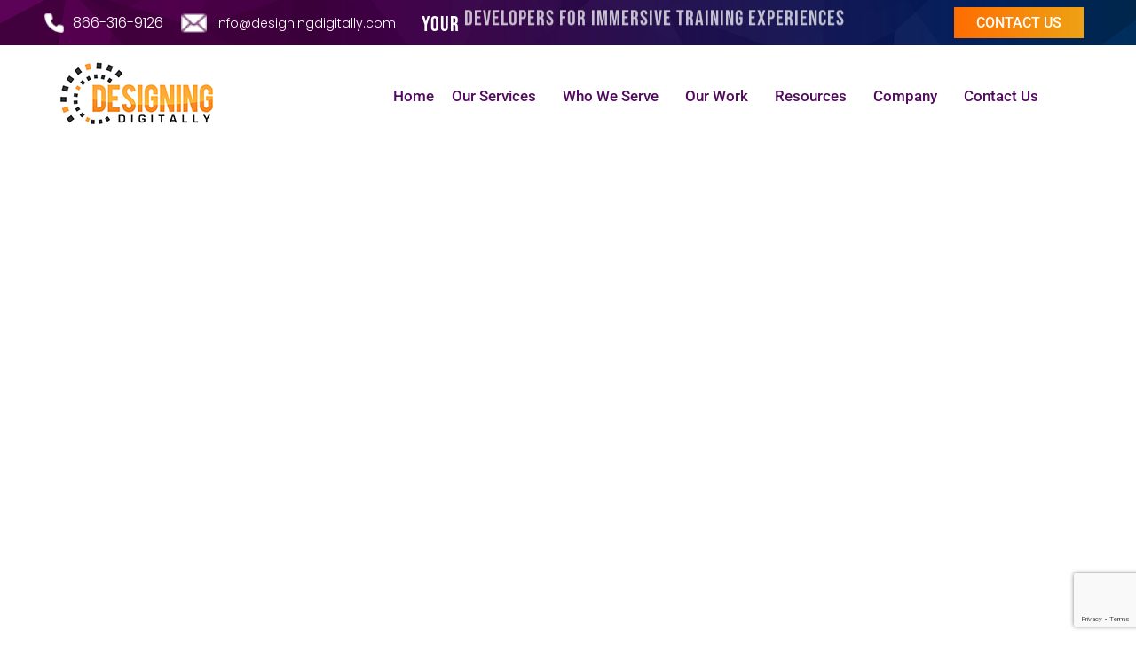

--- FILE ---
content_type: text/html; charset=UTF-8
request_url: https://www.designingdigitally.com/services/instructional-design-services/
body_size: 78073
content:
<!DOCTYPE html>
<html lang="en-US">
<head>
<meta charset="UTF-8">
<meta name="viewport" content="width=device-width, initial-scale=1">
<link rel="profile" href="https://gmpg.org/xfn/11"> 
<meta name='robots' content='index, follow, max-image-preview:large, max-snippet:-1, max-video-preview:-1'/>
<title>Top USA Instructional Design Vendor</title>
<meta name="description" content="Over twenty years of instructional design consulting, development, and design company - Designing Digitally"/>
<link rel="canonical" href="https://www.designingdigitally.com/services/instructional-design-services/"/>
<meta property="og:locale" content="en_US"/>
<meta property="og:type" content="article"/>
<meta property="og:title" content="Instructional Design Services"/>
<meta property="og:description" content="Over twenty years of instructional design consulting, development, and design company - Designing Digitally"/>
<meta property="og:url" content="https://www.designingdigitally.com/services/instructional-design-services/"/>
<meta property="og:site_name" content="Designing Digitally, Inc."/>
<meta property="article:publisher" content="https://www.facebook.com/designing.digitally.inc"/>
<meta property="article:modified_time" content="2025-03-07T18:26:57+00:00"/>
<meta property="og:image" content="https://www.designingdigitally.com/wp-content/uploads/2024/01/cropped-Logo_SocialMedia_Icon.png"/>
<meta property="og:image:width" content="512"/>
<meta property="og:image:height" content="512"/>
<meta property="og:image:type" content="image/png"/>
<meta name="twitter:card" content="summary_large_image"/>
<meta name="twitter:site" content="@ddinc"/>
<meta name="twitter:label1" content="Est. reading time"/>
<meta name="twitter:data1" content="15 minutes"/>
<script type="application/ld+json" class="yoast-schema-graph">{"@context":"https://schema.org","@graph":[{"@type":"WebPage","@id":"https://www.designingdigitally.com/services/instructional-design-services/","url":"https://www.designingdigitally.com/services/instructional-design-services/","name":"Top USA Instructional Design Vendor","isPartOf":{"@id":"https://www.designingdigitally.com/#website"},"primaryImageOfPage":{"@id":"https://www.designingdigitally.com/services/instructional-design-services/#primaryimage"},"image":{"@id":"https://www.designingdigitally.com/services/instructional-design-services/#primaryimage"},"thumbnailUrl":"https://www.designingdigitally.com/wp-content/uploads/2024/01/cropped-Logo_SocialMedia_Icon.png","datePublished":"2023-11-13T19:42:44+00:00","dateModified":"2025-03-07T18:26:57+00:00","description":"Over twenty years of instructional design consulting, development, and design company - Designing Digitally","breadcrumb":{"@id":"https://www.designingdigitally.com/services/instructional-design-services/#breadcrumb"},"inLanguage":"en-US","potentialAction":[{"@type":"ReadAction","target":["https://www.designingdigitally.com/services/instructional-design-services/"]}]},{"@type":"ImageObject","inLanguage":"en-US","@id":"https://www.designingdigitally.com/services/instructional-design-services/#primaryimage","url":"https://www.designingdigitally.com/wp-content/uploads/2024/01/cropped-Logo_SocialMedia_Icon.png","contentUrl":"https://www.designingdigitally.com/wp-content/uploads/2024/01/cropped-Logo_SocialMedia_Icon.png","width":512,"height":512,"caption":"Designing digitally logo on a purple background."},{"@type":"BreadcrumbList","@id":"https://www.designingdigitally.com/services/instructional-design-services/#breadcrumb","itemListElement":[{"@type":"ListItem","position":1,"name":"Home","item":"https://www.designingdigitally.com/"},{"@type":"ListItem","position":2,"name":"Our Services","item":"https://www.designingdigitally.com/services/"},{"@type":"ListItem","position":3,"name":"Instructional Design Services"}]},{"@type":"WebSite","@id":"https://www.designingdigitally.com/#website","url":"https://www.designingdigitally.com/","name":"Designing Digitally, Inc.","description":"Interactive Immersive Solutions Vendor for Enterprise Training","publisher":{"@id":"https://www.designingdigitally.com/#organization"},"potentialAction":[{"@type":"SearchAction","target":{"@type":"EntryPoint","urlTemplate":"https://www.designingdigitally.com/?s={search_term_string}"},"query-input":{"@type":"PropertyValueSpecification","valueRequired":true,"valueName":"search_term_string"}}],"inLanguage":"en-US"},{"@type":"Organization","@id":"https://www.designingdigitally.com/#organization","name":"Designing Digitally, Inc.","alternateName":"Designing Digitally","url":"https://www.designingdigitally.com/","logo":{"@type":"ImageObject","inLanguage":"en-US","@id":"https://www.designingdigitally.com/#/schema/logo/image/","url":"https://www.designingdigitally.com/wp-content/uploads/2024/01/cropped-Logo_SocialMedia_Icon.png","contentUrl":"https://www.designingdigitally.com/wp-content/uploads/2024/01/cropped-Logo_SocialMedia_Icon.png","width":512,"height":512,"caption":"Designing Digitally, Inc."},"image":{"@id":"https://www.designingdigitally.com/#/schema/logo/image/"},"sameAs":["https://www.facebook.com/designing.digitally.inc","https://x.com/ddinc"]}]}</script>
<link rel='dns-prefetch' href='//cdnjs.cloudflare.com'/>
<link rel='dns-prefetch' href='//www.googletagmanager.com'/>
<link rel="alternate" type="application/rss+xml" title="Designing Digitally, Inc. &raquo; Feed" href="https://www.designingdigitally.com/feed/"/>
<link rel="alternate" type="application/rss+xml" title="Designing Digitally, Inc. &raquo; Comments Feed" href="https://www.designingdigitally.com/comments/feed/"/>
<link rel="alternate" title="oEmbed (JSON)" type="application/json+oembed" href="https://www.designingdigitally.com/wp-json/oembed/1.0/embed?url=https%3A%2F%2Fwww.designingdigitally.com%2Fservices%2Finstructional-design-services%2F"/>
<link rel="alternate" title="oEmbed (XML)" type="text/xml+oembed" href="https://www.designingdigitally.com/wp-json/oembed/1.0/embed?url=https%3A%2F%2Fwww.designingdigitally.com%2Fservices%2Finstructional-design-services%2F&#038;format=xml"/>
<style id='wp-img-auto-sizes-contain-inline-css'>img:is([sizes=auto i],[sizes^="auto," i]){contain-intrinsic-size:3000px 1500px}</style>
<link rel="stylesheet" type="text/css" href="//www.designingdigitally.com/wp-content/cache/wpfc-minified/f3lk0911/hu6lm.css" media="all"/>
<style id='astra-theme-css-inline-css'>:root{--ast-post-nav-space:0;--ast-container-default-xlg-padding:3em;--ast-container-default-lg-padding:3em;--ast-container-default-slg-padding:2em;--ast-container-default-md-padding:3em;--ast-container-default-sm-padding:3em;--ast-container-default-xs-padding:2.4em;--ast-container-default-xxs-padding:1.8em;--ast-code-block-background:#ECEFF3;--ast-comment-inputs-background:#F9FAFB;--ast-normal-container-width:1200px;--ast-narrow-container-width:750px;--ast-blog-title-font-weight:normal;--ast-blog-meta-weight:inherit;--ast-global-color-primary:var(--ast-global-color-5);--ast-global-color-secondary:var(--ast-global-color-4);--ast-global-color-alternate-background:var(--ast-global-color-7);--ast-global-color-subtle-background:var(--ast-global-color-6);--ast-bg-style-guide:var( --ast-global-color-secondary,--ast-global-color-5 );--ast-shadow-style-guide:0px 0px 4px 0 #00000057;--ast-global-dark-bg-style:#fff;--ast-global-dark-lfs:#fbfbfb;--ast-widget-bg-color:#fafafa;--ast-wc-container-head-bg-color:#fbfbfb;--ast-title-layout-bg:#eeeeee;--ast-search-border-color:#e7e7e7;--ast-lifter-hover-bg:#e6e6e6;--ast-gallery-block-color:#000;--srfm-color-input-label:var(--ast-global-color-2);}html{font-size:100%;}a{color:var(--ast-global-color-0);}a:hover,a:focus{color:var(--ast-global-color-1);}body,button,input,select,textarea,.ast-button,.ast-custom-button{font-family:-apple-system,BlinkMacSystemFont,Segoe UI,Roboto,Oxygen-Sans,Ubuntu,Cantarell,Helvetica Neue,sans-serif;font-weight:400;font-size:16px;font-size:1rem;line-height:var(--ast-body-line-height,1.65em);}blockquote{color:var(--ast-global-color-3);}h1,h2,h3,h4,h5,h6,.entry-content :where(h1,h2,h3,h4,h5,h6),.site-title,.site-title a{font-weight:600;}.ast-site-identity .site-title a{color:var(--ast-global-color-2);}.site-title{font-size:26px;font-size:1.625rem;display:block;}.site-header .site-description{font-size:15px;font-size:0.9375rem;display:none;}.entry-title{font-size:26px;font-size:1.625rem;}.archive .ast-article-post .ast-article-inner,.blog .ast-article-post .ast-article-inner,.archive .ast-article-post .ast-article-inner:hover,.blog .ast-article-post .ast-article-inner:hover{overflow:hidden;}h1,.entry-content :where(h1){font-size:40px;font-size:2.5rem;font-weight:400;line-height:1.4em;}h2,.entry-content :where(h2){font-size:32px;font-size:2rem;font-weight:400;line-height:1.3em;}h3,.entry-content :where(h3){font-size:26px;font-size:1.625rem;font-weight:400;line-height:1.3em;}h4,.entry-content :where(h4){font-size:24px;font-size:1.5rem;line-height:1.2em;font-weight:400;}h5,.entry-content :where(h5){font-size:20px;font-size:1.25rem;line-height:1.2em;font-weight:400;}h6,.entry-content :where(h6){font-size:16px;font-size:1rem;line-height:1.25em;font-weight:400;}::selection{background-color:var(--ast-global-color-0);color:#ffffff;}body,h1,h2,h3,h4,h5,h6,.entry-title a,.entry-content :where(h1,h2,h3,h4,h5,h6){color:var(--ast-global-color-3);}.tagcloud a:hover,.tagcloud a:focus,.tagcloud a.current-item{color:#ffffff;border-color:var(--ast-global-color-0);background-color:var(--ast-global-color-0);}input:focus,input[type="text"]:focus,input[type="email"]:focus,input[type="url"]:focus,input[type="password"]:focus,input[type="reset"]:focus,input[type="search"]:focus,textarea:focus{border-color:var(--ast-global-color-0);}input[type="radio"]:checked,input[type=reset],input[type="checkbox"]:checked,input[type="checkbox"]:hover:checked,input[type="checkbox"]:focus:checked,input[type=range]::-webkit-slider-thumb{border-color:var(--ast-global-color-0);background-color:var(--ast-global-color-0);box-shadow:none;}.site-footer a:hover + .post-count,.site-footer a:focus + .post-count{background:var(--ast-global-color-0);border-color:var(--ast-global-color-0);}.single .nav-links .nav-previous,.single .nav-links .nav-next{color:var(--ast-global-color-0);}.entry-meta,.entry-meta *{line-height:1.45;color:var(--ast-global-color-0);}.entry-meta a:not(.ast-button):hover,.entry-meta a:not(.ast-button):hover *,.entry-meta a:not(.ast-button):focus,.entry-meta a:not(.ast-button):focus *,.page-links > .page-link,.page-links .page-link:hover,.post-navigation a:hover{color:var(--ast-global-color-1);}#cat option,.secondary .calendar_wrap thead a,.secondary .calendar_wrap thead a:visited{color:var(--ast-global-color-0);}.secondary .calendar_wrap #today,.ast-progress-val span{background:var(--ast-global-color-0);}.secondary a:hover + .post-count,.secondary a:focus + .post-count{background:var(--ast-global-color-0);border-color:var(--ast-global-color-0);}.calendar_wrap #today > a{color:#ffffff;}.page-links .page-link,.single .post-navigation a{color:var(--ast-global-color-0);}.ast-search-menu-icon .search-form button.search-submit{padding:0 4px;}.ast-search-menu-icon form.search-form{padding-right:0;}.ast-search-menu-icon.slide-search input.search-field{width:0;}.ast-header-search .ast-search-menu-icon.ast-dropdown-active .search-form,.ast-header-search .ast-search-menu-icon.ast-dropdown-active .search-field:focus{transition:all 0.2s;}.search-form input.search-field:focus{outline:none;}.ast-archive-title{color:var(--ast-global-color-2);}.widget-title,.widget .wp-block-heading{font-size:22px;font-size:1.375rem;color:var(--ast-global-color-2);}.single .ast-author-details .author-title{color:var(--ast-global-color-1);}.ast-single-post .entry-content a,.ast-comment-content a:not(.ast-comment-edit-reply-wrap a){text-decoration:underline;}.ast-single-post .wp-block-button .wp-block-button__link,.ast-single-post .elementor-widget-button .elementor-button,.ast-single-post .entry-content .uagb-tab a,.ast-single-post .entry-content .uagb-ifb-cta a,.ast-single-post .entry-content .wp-block-uagb-buttons a,.ast-single-post .entry-content .uabb-module-content a,.ast-single-post .entry-content .uagb-post-grid a,.ast-single-post .entry-content .uagb-timeline a,.ast-single-post .entry-content .uagb-toc__wrap a,.ast-single-post .entry-content .uagb-taxomony-box a,.entry-content .wp-block-latest-posts > li > a,.ast-single-post .entry-content .wp-block-file__button,a.ast-post-filter-single,.ast-single-post .wp-block-buttons .wp-block-button.is-style-outline .wp-block-button__link,.ast-single-post .ast-comment-content .comment-reply-link,.ast-single-post .ast-comment-content .comment-edit-link{text-decoration:none;}.ast-search-menu-icon.slide-search a:focus-visible:focus-visible,.astra-search-icon:focus-visible,#close:focus-visible,a:focus-visible,.ast-menu-toggle:focus-visible,.site .skip-link:focus-visible,.wp-block-loginout input:focus-visible,.wp-block-search.wp-block-search__button-inside .wp-block-search__inside-wrapper,.ast-header-navigation-arrow:focus-visible,.ast-orders-table__row .ast-orders-table__cell:focus-visible,a#ast-apply-coupon:focus-visible,#ast-apply-coupon:focus-visible,#close:focus-visible,.button.search-submit:focus-visible,#search_submit:focus,.normal-search:focus-visible,.ast-header-account-wrap:focus-visible,.astra-cart-drawer-close:focus,.ast-single-variation:focus,.ast-button:focus,.ast-builder-button-wrap:has(.ast-custom-button-link:focus),.ast-builder-button-wrap .ast-custom-button-link:focus{outline-style:dotted;outline-color:inherit;outline-width:thin;}input:focus,input[type="text"]:focus,input[type="email"]:focus,input[type="url"]:focus,input[type="password"]:focus,input[type="reset"]:focus,input[type="search"]:focus,input[type="number"]:focus,textarea:focus,.wp-block-search__input:focus,[data-section="section-header-mobile-trigger"] .ast-button-wrap .ast-mobile-menu-trigger-minimal:focus,.ast-mobile-popup-drawer.active .menu-toggle-close:focus,#ast-scroll-top:focus,#coupon_code:focus,#ast-coupon-code:focus{border-style:dotted;border-color:inherit;border-width:thin;}input{outline:none;}.ast-logo-title-inline .site-logo-img{padding-right:1em;}body .ast-oembed-container *{position:absolute;top:0;width:100%;height:100%;left:0;}body .wp-block-embed-pocket-casts .ast-oembed-container *{position:unset;}.ast-single-post-featured-section + article{margin-top:2em;}.site-content .ast-single-post-featured-section img{width:100%;overflow:hidden;object-fit:cover;}.site > .ast-single-related-posts-container{margin-top:0;}@media(min-width:922px){.ast-desktop .ast-container--narrow {max-width: var(--ast-narrow-container-width);margin: 0 auto;}}.ast-page-builder-template .hentry{margin:0;}.ast-page-builder-template .site-content > .ast-container{max-width:100%;padding:0;}.ast-page-builder-template .site .site-content #primary{padding:0;margin:0;}.ast-page-builder-template .no-results{text-align:center;margin:4em auto;}.ast-page-builder-template .ast-pagination{padding:2em;}.ast-page-builder-template .entry-header.ast-no-title.ast-no-thumbnail{margin-top:0;}.ast-page-builder-template .entry-header.ast-header-without-markup{margin-top:0;margin-bottom:0;}.ast-page-builder-template .entry-header.ast-no-title.ast-no-meta{margin-bottom:0;}.ast-page-builder-template.single .post-navigation{padding-bottom:2em;}.ast-page-builder-template.single-post .site-content > .ast-container{max-width:100%;}.ast-page-builder-template .entry-header{margin-top:2em;margin-left:auto;margin-right:auto;}.ast-page-builder-template .ast-archive-description{margin:2em auto 0;padding-left:20px;padding-right:20px;}.ast-page-builder-template .ast-row{margin-left:0;margin-right:0;}.single.ast-page-builder-template .entry-header + .entry-content,.single.ast-page-builder-template .ast-single-entry-banner + .site-content article .entry-content{margin-bottom:2em;}@media(min-width:921px){.ast-page-builder-template.archive.ast-right-sidebar .ast-row article,.ast-page-builder-template.archive.ast-left-sidebar .ast-row article {padding-left: 0;padding-right: 0;}}@media(max-width:921.9px){#ast-desktop-header{display:none;}}@media(min-width:922px){#ast-mobile-header{display:none;}}.wp-block-buttons.aligncenter{justify-content:center;}@media(max-width:921px){.ast-theme-transparent-header #primary,.ast-theme-transparent-header #secondary{padding:0;}}@media(max-width:921px){.ast-plain-container.ast-no-sidebar #primary{padding:0;}}.ast-plain-container.ast-no-sidebar #primary{margin-top:0;margin-bottom:0;}.wp-block-button.is-style-outline .wp-block-button__link{border-color:var(--ast-global-color-0);}div.wp-block-button.is-style-outline > .wp-block-button__link:not(.has-text-color),div.wp-block-button.wp-block-button__link.is-style-outline:not(.has-text-color){color:var(--ast-global-color-0);}.wp-block-button.is-style-outline .wp-block-button__link:hover,.wp-block-buttons .wp-block-button.is-style-outline .wp-block-button__link:focus,.wp-block-buttons .wp-block-button.is-style-outline > .wp-block-button__link:not(.has-text-color):hover,.wp-block-buttons .wp-block-button.wp-block-button__link.is-style-outline:not(.has-text-color):hover{color:#ffffff;background-color:var(--ast-global-color-1);border-color:var(--ast-global-color-1);}.post-page-numbers.current .page-link,.ast-pagination .page-numbers.current{color:#ffffff;border-color:var(--ast-global-color-0);background-color:var(--ast-global-color-0);}.wp-block-button.is-style-outline .wp-block-button__link.wp-element-button,.ast-outline-button{border-color:var(--ast-global-color-0);font-family:inherit;font-weight:500;font-size:16px;font-size:1rem;line-height:1em;}.wp-block-buttons .wp-block-button.is-style-outline > .wp-block-button__link:not(.has-text-color),.wp-block-buttons .wp-block-button.wp-block-button__link.is-style-outline:not(.has-text-color),.ast-outline-button{color:var(--ast-global-color-0);}.wp-block-button.is-style-outline .wp-block-button__link:hover,.wp-block-buttons .wp-block-button.is-style-outline .wp-block-button__link:focus,.wp-block-buttons .wp-block-button.is-style-outline > .wp-block-button__link:not(.has-text-color):hover,.wp-block-buttons .wp-block-button.wp-block-button__link.is-style-outline:not(.has-text-color):hover,.ast-outline-button:hover,.ast-outline-button:focus,.wp-block-uagb-buttons-child .uagb-buttons-repeater.ast-outline-button:hover,.wp-block-uagb-buttons-child .uagb-buttons-repeater.ast-outline-button:focus{color:#ffffff;background-color:var(--ast-global-color-1);border-color:var(--ast-global-color-1);}.wp-block-button .wp-block-button__link.wp-element-button.is-style-outline:not(.has-background),.wp-block-button.is-style-outline>.wp-block-button__link.wp-element-button:not(.has-background),.ast-outline-button{background-color:transparent;}.entry-content[data-ast-blocks-layout] > figure{margin-bottom:1em;}h1.widget-title{font-weight:400;}h2.widget-title{font-weight:400;}h3.widget-title{font-weight:400;}.elementor-widget-container .elementor-loop-container .e-loop-item[data-elementor-type="loop-item"]{width:100%;}#page{display:flex;flex-direction:column;min-height:100vh;}.ast-404-layout-1 h1.page-title{color:var(--ast-global-color-2);}.single .post-navigation a{line-height:1em;height:inherit;}.error-404 .page-sub-title{font-size:1.5rem;font-weight:inherit;}.search .site-content .content-area .search-form{margin-bottom:0;}#page .site-content{flex-grow:1;}.widget{margin-bottom:1.25em;}#secondary li{line-height:1.5em;}#secondary .wp-block-group h2{margin-bottom:0.7em;}#secondary h2{font-size:1.7rem;}.ast-separate-container .ast-article-post,.ast-separate-container .ast-article-single,.ast-separate-container .comment-respond{padding:3em;}.ast-separate-container .ast-article-single .ast-article-single{padding:0;}.ast-article-single .wp-block-post-template-is-layout-grid{padding-left:0;}.ast-separate-container .comments-title,.ast-narrow-container .comments-title{padding:1.5em 2em;}.ast-page-builder-template .comment-form-textarea,.ast-comment-formwrap .ast-grid-common-col{padding:0;}.ast-comment-formwrap{padding:0;display:inline-flex;column-gap:20px;width:100%;margin-left:0;margin-right:0;}.comments-area textarea#comment:focus,.comments-area textarea#comment:active,.comments-area .ast-comment-formwrap input[type="text"]:focus,.comments-area .ast-comment-formwrap input[type="text"]:active{box-shadow:none;outline:none;}.archive.ast-page-builder-template .entry-header{margin-top:2em;}.ast-page-builder-template .ast-comment-formwrap{width:100%;}.entry-title{margin-bottom:0.5em;}.ast-archive-description p{font-size:inherit;font-weight:inherit;line-height:inherit;}.ast-separate-container .ast-comment-list li.depth-1,.hentry{margin-bottom:2em;}@media(min-width:921px){.ast-left-sidebar.ast-page-builder-template #secondary,.archive.ast-right-sidebar.ast-page-builder-template .site-main{padding-left:20px;padding-right:20px;}}@media(max-width:544px){.ast-comment-formwrap.ast-row{column-gap:10px;display:inline-block;}#ast-commentform .ast-grid-common-col{position:relative;width:100%;}}@media(min-width:1201px){.ast-separate-container .ast-article-post,.ast-separate-container .ast-article-single,.ast-separate-container .ast-author-box,.ast-separate-container .ast-404-layout-1,.ast-separate-container .no-results{padding:3em;}}@media(max-width:921px){.ast-left-sidebar #content > .ast-container{display:flex;flex-direction:column-reverse;width:100%;}}@media(min-width:922px){.ast-separate-container.ast-right-sidebar #primary,.ast-separate-container.ast-left-sidebar #primary{border:0;}.search-no-results.ast-separate-container #primary{margin-bottom:4em;}}.wp-block-button .wp-block-button__link{color:#ffffff;}.wp-block-button .wp-block-button__link:hover,.wp-block-button .wp-block-button__link:focus{color:#ffffff;background-color:var(--ast-global-color-1);border-color:var(--ast-global-color-1);}.elementor-widget-heading h1.elementor-heading-title{line-height:1.4em;}.elementor-widget-heading h2.elementor-heading-title{line-height:1.3em;}.elementor-widget-heading h3.elementor-heading-title{line-height:1.3em;}.elementor-widget-heading h4.elementor-heading-title{line-height:1.2em;}.elementor-widget-heading h5.elementor-heading-title{line-height:1.2em;}.elementor-widget-heading h6.elementor-heading-title{line-height:1.25em;}.wp-block-button .wp-block-button__link,.wp-block-search .wp-block-search__button,body .wp-block-file .wp-block-file__button{border-color:var(--ast-global-color-0);background-color:var(--ast-global-color-0);color:#ffffff;font-family:inherit;font-weight:500;line-height:1em;font-size:16px;font-size:1rem;padding-top:15px;padding-right:30px;padding-bottom:15px;padding-left:30px;}@media(max-width:921px){.wp-block-button .wp-block-button__link,.wp-block-search .wp-block-search__button,body .wp-block-file .wp-block-file__button{padding-top:14px;padding-right:28px;padding-bottom:14px;padding-left:28px;}}@media(max-width:544px){.wp-block-button .wp-block-button__link,.wp-block-search .wp-block-search__button,body .wp-block-file .wp-block-file__button{padding-top:12px;padding-right:24px;padding-bottom:12px;padding-left:24px;}}.menu-toggle,button,.ast-button,.ast-custom-button,.button,input#submit,input[type="button"],input[type="submit"],input[type="reset"],form[CLASS*="wp-block-search__"].wp-block-search .wp-block-search__inside-wrapper .wp-block-search__button,body .wp-block-file .wp-block-file__button,.search .search-submit{border-style:solid;border-top-width:0;border-right-width:0;border-left-width:0;border-bottom-width:0;color:#ffffff;border-color:var(--ast-global-color-0);background-color:var(--ast-global-color-0);padding-top:15px;padding-right:30px;padding-bottom:15px;padding-left:30px;font-family:inherit;font-weight:500;font-size:16px;font-size:1rem;line-height:1em;}button:focus,.menu-toggle:hover,button:hover,.ast-button:hover,.ast-custom-button:hover .button:hover,.ast-custom-button:hover ,input[type=reset]:hover,input[type=reset]:focus,input#submit:hover,input#submit:focus,input[type="button"]:hover,input[type="button"]:focus,input[type="submit"]:hover,input[type="submit"]:focus,form[CLASS*="wp-block-search__"].wp-block-search .wp-block-search__inside-wrapper .wp-block-search__button:hover,form[CLASS*="wp-block-search__"].wp-block-search .wp-block-search__inside-wrapper .wp-block-search__button:focus,body .wp-block-file .wp-block-file__button:hover,body .wp-block-file .wp-block-file__button:focus{color:#ffffff;background-color:var(--ast-global-color-1);border-color:var(--ast-global-color-1);}form[CLASS*="wp-block-search__"].wp-block-search .wp-block-search__inside-wrapper .wp-block-search__button.has-icon{padding-top:calc(15px - 3px);padding-right:calc(30px - 3px);padding-bottom:calc(15px - 3px);padding-left:calc(30px - 3px);}@media(max-width:921px){.menu-toggle,button,.ast-button,.ast-custom-button,.button,input#submit,input[type="button"],input[type="submit"],input[type="reset"],form[CLASS*="wp-block-search__"].wp-block-search .wp-block-search__inside-wrapper .wp-block-search__button,body .wp-block-file .wp-block-file__button,.search .search-submit{padding-top:14px;padding-right:28px;padding-bottom:14px;padding-left:28px;}}@media(max-width:544px){.menu-toggle,button,.ast-button,.ast-custom-button,.button,input#submit,input[type="button"],input[type="submit"],input[type="reset"],form[CLASS*="wp-block-search__"].wp-block-search .wp-block-search__inside-wrapper .wp-block-search__button,body .wp-block-file .wp-block-file__button,.search .search-submit{padding-top:12px;padding-right:24px;padding-bottom:12px;padding-left:24px;}}@media(max-width:921px){.ast-mobile-header-stack .main-header-bar .ast-search-menu-icon{display:inline-block;}.ast-header-break-point.ast-header-custom-item-outside .ast-mobile-header-stack .main-header-bar .ast-search-icon{margin:0;}.ast-comment-avatar-wrap img{max-width:2.5em;}.ast-comment-meta{padding:0 1.8888em 1.3333em;}.ast-separate-container .ast-comment-list li.depth-1{padding:1.5em 2.14em;}.ast-separate-container .comment-respond{padding:2em 2.14em;}}@media(min-width:544px){.ast-container{max-width:100%;}}@media(max-width:544px){.ast-separate-container .ast-article-post,.ast-separate-container .ast-article-single,.ast-separate-container .comments-title,.ast-separate-container .ast-archive-description{padding:1.5em 1em;}.ast-separate-container #content .ast-container{padding-left:0.54em;padding-right:0.54em;}.ast-separate-container .ast-comment-list .bypostauthor{padding:.5em;}.ast-search-menu-icon.ast-dropdown-active .search-field{width:170px;}} #ast-mobile-header .ast-site-header-cart-li a{pointer-events:none;}.ast-separate-container{background-color:var(--ast-global-color-4);background-image:none;}@media(max-width:921px){.site-title{display:block;}.site-header .site-description{display:none;}h1,.entry-content :where(h1){font-size:30px;}h2,.entry-content :where(h2){font-size:25px;}h3,.entry-content :where(h3){font-size:20px;}}@media(max-width:544px){.site-title{display:block;}.site-header .site-description{display:none;}h1,.entry-content :where(h1){font-size:30px;}h2,.entry-content :where(h2){font-size:25px;}h3,.entry-content :where(h3){font-size:20px;}}@media(max-width:921px){html{font-size:91.2%;}}@media(max-width:544px){html{font-size:91.2%;}}@media(min-width:922px){.ast-container{max-width:1240px;}}@media(min-width:922px){.site-content .ast-container{display:flex;}}@media(max-width:921px){.site-content .ast-container{flex-direction:column;}}@media(min-width:922px){.main-header-menu .sub-menu .menu-item.ast-left-align-sub-menu:hover > .sub-menu,.main-header-menu .sub-menu .menu-item.ast-left-align-sub-menu.focus > .sub-menu{margin-left:-0px;}}.site .comments-area{padding-bottom:3em;}.wp-block-file{display:flex;align-items:center;flex-wrap:wrap;justify-content:space-between;}.wp-block-pullquote{border:none;}.wp-block-pullquote blockquote::before{content:"\201D";font-family:"Helvetica",sans-serif;display:flex;transform:rotate( 180deg );font-size:6rem;font-style:normal;line-height:1;font-weight:bold;align-items:center;justify-content:center;}.has-text-align-right > blockquote::before{justify-content:flex-start;}.has-text-align-left > blockquote::before{justify-content:flex-end;}figure.wp-block-pullquote.is-style-solid-color blockquote{max-width:100%;text-align:inherit;}:root{--wp--custom--ast-default-block-top-padding:3em;--wp--custom--ast-default-block-right-padding:3em;--wp--custom--ast-default-block-bottom-padding:3em;--wp--custom--ast-default-block-left-padding:3em;--wp--custom--ast-container-width:1200px;--wp--custom--ast-content-width-size:1200px;--wp--custom--ast-wide-width-size:calc(1200px + var(--wp--custom--ast-default-block-left-padding) + var(--wp--custom--ast-default-block-right-padding));}.ast-narrow-container{--wp--custom--ast-content-width-size:750px;--wp--custom--ast-wide-width-size:750px;}@media(max-width:921px){:root {--wp--custom--ast-default-block-top-padding: 3em;--wp--custom--ast-default-block-right-padding: 2em;--wp--custom--ast-default-block-bottom-padding: 3em;--wp--custom--ast-default-block-left-padding: 2em;}}@media(max-width:544px){:root {--wp--custom--ast-default-block-top-padding: 3em;--wp--custom--ast-default-block-right-padding: 1.5em;--wp--custom--ast-default-block-bottom-padding: 3em;--wp--custom--ast-default-block-left-padding: 1.5em;}}.entry-content > .wp-block-group,.entry-content > .wp-block-cover,.entry-content > .wp-block-columns{padding-top:var(--wp--custom--ast-default-block-top-padding);padding-right:var(--wp--custom--ast-default-block-right-padding);padding-bottom:var(--wp--custom--ast-default-block-bottom-padding);padding-left:var(--wp--custom--ast-default-block-left-padding);}.ast-plain-container.ast-no-sidebar .entry-content > .alignfull,.ast-page-builder-template .ast-no-sidebar .entry-content > .alignfull{margin-left:calc( -50vw + 50%);margin-right:calc( -50vw + 50%);max-width:100vw;width:100vw;}.ast-plain-container.ast-no-sidebar .entry-content .alignfull .alignfull,.ast-page-builder-template.ast-no-sidebar .entry-content .alignfull .alignfull,.ast-plain-container.ast-no-sidebar .entry-content .alignfull .alignwide,.ast-page-builder-template.ast-no-sidebar .entry-content .alignfull .alignwide,.ast-plain-container.ast-no-sidebar .entry-content .alignwide .alignfull,.ast-page-builder-template.ast-no-sidebar .entry-content .alignwide .alignfull,.ast-plain-container.ast-no-sidebar .entry-content .alignwide .alignwide,.ast-page-builder-template.ast-no-sidebar .entry-content .alignwide .alignwide,.ast-plain-container.ast-no-sidebar .entry-content .wp-block-column .alignfull,.ast-page-builder-template.ast-no-sidebar .entry-content .wp-block-column .alignfull,.ast-plain-container.ast-no-sidebar .entry-content .wp-block-column .alignwide,.ast-page-builder-template.ast-no-sidebar .entry-content .wp-block-column .alignwide{margin-left:auto;margin-right:auto;width:100%;}[data-ast-blocks-layout] .wp-block-separator:not(.is-style-dots){height:0;}[data-ast-blocks-layout] .wp-block-separator{margin:20px auto;}[data-ast-blocks-layout] .wp-block-separator:not(.is-style-wide):not(.is-style-dots){max-width:100px;}[data-ast-blocks-layout] .wp-block-separator.has-background{padding:0;}.entry-content[data-ast-blocks-layout] > *{max-width:var(--wp--custom--ast-content-width-size);margin-left:auto;margin-right:auto;}.entry-content[data-ast-blocks-layout] > .alignwide{max-width:var(--wp--custom--ast-wide-width-size);}.entry-content[data-ast-blocks-layout] .alignfull{max-width:none;}.entry-content .wp-block-columns{margin-bottom:0;}blockquote{margin:1.5em;border-color:rgba(0,0,0,0.05);}.wp-block-quote:not(.has-text-align-right):not(.has-text-align-center){border-left:5px solid rgba(0,0,0,0.05);}.has-text-align-right > blockquote,blockquote.has-text-align-right{border-right:5px solid rgba(0,0,0,0.05);}.has-text-align-left > blockquote,blockquote.has-text-align-left{border-left:5px solid rgba(0,0,0,0.05);}.wp-block-site-tagline,.wp-block-latest-posts .read-more{margin-top:15px;}.wp-block-loginout p label{display:block;}.wp-block-loginout p:not(.login-remember):not(.login-submit) input{width:100%;}.wp-block-loginout input:focus{border-color:transparent;}.wp-block-loginout input:focus{outline:thin dotted;}.entry-content .wp-block-media-text .wp-block-media-text__content{padding:0 0 0 8%;}.entry-content .wp-block-media-text.has-media-on-the-right .wp-block-media-text__content{padding:0 8% 0 0;}.entry-content .wp-block-media-text.has-background .wp-block-media-text__content{padding:8%;}.entry-content .wp-block-cover:not([class*="background-color"]):not(.has-text-color.has-link-color) .wp-block-cover__inner-container,.entry-content .wp-block-cover:not([class*="background-color"]) .wp-block-cover-image-text,.entry-content .wp-block-cover:not([class*="background-color"]) .wp-block-cover-text,.entry-content .wp-block-cover-image:not([class*="background-color"]) .wp-block-cover__inner-container,.entry-content .wp-block-cover-image:not([class*="background-color"]) .wp-block-cover-image-text,.entry-content .wp-block-cover-image:not([class*="background-color"]) .wp-block-cover-text{color:var(--ast-global-color-primary,var(--ast-global-color-5));}.wp-block-loginout .login-remember input{width:1.1rem;height:1.1rem;margin:0 5px 4px 0;vertical-align:middle;}.wp-block-latest-posts > li > *:first-child,.wp-block-latest-posts:not(.is-grid) > li:first-child{margin-top:0;}.entry-content > .wp-block-buttons,.entry-content > .wp-block-uagb-buttons{margin-bottom:1.5em;}.wp-block-search__inside-wrapper .wp-block-search__input{padding:0 10px;color:var(--ast-global-color-3);background:var(--ast-global-color-primary,var(--ast-global-color-5));border-color:var(--ast-border-color);}.wp-block-latest-posts .read-more{margin-bottom:1.5em;}.wp-block-search__no-button .wp-block-search__inside-wrapper .wp-block-search__input{padding-top:5px;padding-bottom:5px;}.wp-block-latest-posts .wp-block-latest-posts__post-date,.wp-block-latest-posts .wp-block-latest-posts__post-author{font-size:1rem;}.wp-block-latest-posts > li > *,.wp-block-latest-posts:not(.is-grid) > li{margin-top:12px;margin-bottom:12px;}.ast-page-builder-template .entry-content[data-ast-blocks-layout] > .alignwide:where(:not(.uagb-is-root-container):not(.spectra-is-root-container)) > *{max-width:var(--wp--custom--ast-wide-width-size);}.ast-page-builder-template .entry-content[data-ast-blocks-layout] > .inherit-container-width > *,.ast-page-builder-template .entry-content[data-ast-blocks-layout] > *:not(.wp-block-group):where(:not(.uagb-is-root-container):not(.spectra-is-root-container)) > *,.entry-content[data-ast-blocks-layout] > .wp-block-cover .wp-block-cover__inner-container{max-width:var(--wp--custom--ast-content-width-size);margin-left:auto;margin-right:auto;}.ast-page-builder-template .entry-content[data-ast-blocks-layout] > *,.ast-page-builder-template .entry-content[data-ast-blocks-layout] > .alignfull:where(:not(.wp-block-group):not(.uagb-is-root-container):not(.spectra-is-root-container)) > *{max-width:none;}.entry-content[data-ast-blocks-layout] .wp-block-cover:not(.alignleft):not(.alignright){width:auto;}@media(max-width:1200px){.ast-separate-container .entry-content > .alignfull,.ast-separate-container .entry-content[data-ast-blocks-layout] > .alignwide,.ast-plain-container .entry-content[data-ast-blocks-layout] > .alignwide,.ast-plain-container .entry-content .alignfull {margin-left: calc(-1 * min(var(--ast-container-default-xlg-padding),20px)) ;margin-right: calc(-1 * min(var(--ast-container-default-xlg-padding),20px));}}@media(min-width:1201px){.ast-separate-container .entry-content > .alignfull{margin-left:calc(-1 * var(--ast-container-default-xlg-padding) );margin-right:calc(-1 * var(--ast-container-default-xlg-padding) );}.ast-separate-container .entry-content[data-ast-blocks-layout] > .alignwide,.ast-plain-container .entry-content[data-ast-blocks-layout] > .alignwide {margin-left: calc(-1 * var(--wp--custom--ast-default-block-left-padding) );margin-right: calc(-1 * var(--wp--custom--ast-default-block-right-padding) );}}@media(min-width:921px){.ast-separate-container .entry-content .wp-block-group.alignwide:not(.inherit-container-width) > :where(:not(.alignleft):not(.alignright)),.ast-plain-container .entry-content .wp-block-group.alignwide:not(.inherit-container-width) > :where(:not(.alignleft):not(.alignright)){max-width:calc( var(--wp--custom--ast-content-width-size) + 80px );}.ast-plain-container.ast-right-sidebar .entry-content[data-ast-blocks-layout] .alignfull,.ast-plain-container.ast-left-sidebar .entry-content[data-ast-blocks-layout] .alignfull {margin-left: -60px;margin-right: -60px;}}@media(min-width:544px){.entry-content > .alignleft{margin-right:20px;}.entry-content > .alignright {margin-left: 20px;}}@media(max-width:544px){.wp-block-columns .wp-block-column:not(:last-child){margin-bottom:20px;}.wp-block-latest-posts{margin:0;}}@media(max-width:600px){.entry-content .wp-block-media-text .wp-block-media-text__content,.entry-content .wp-block-media-text.has-media-on-the-right .wp-block-media-text__content{padding:8% 0 0;}.entry-content .wp-block-media-text.has-background .wp-block-media-text__content {padding: 8%;}}.ast-page-builder-template .entry-header{padding-left:0;}.ast-narrow-container .site-content .wp-block-uagb-image--align-full .wp-block-uagb-image__figure{max-width:100%;margin-left:auto;margin-right:auto;}.entry-content ul,.entry-content ol{padding:revert;margin:revert;}:root .has-ast-global-color-0-color{color:var(--ast-global-color-0);}:root .has-ast-global-color-0-background-color{background-color:var(--ast-global-color-0);}:root .wp-block-button .has-ast-global-color-0-color{color:var(--ast-global-color-0);}:root .wp-block-button .has-ast-global-color-0-background-color{background-color:var(--ast-global-color-0);}:root .has-ast-global-color-1-color{color:var(--ast-global-color-1);}:root .has-ast-global-color-1-background-color{background-color:var(--ast-global-color-1);}:root .wp-block-button .has-ast-global-color-1-color{color:var(--ast-global-color-1);}:root .wp-block-button .has-ast-global-color-1-background-color{background-color:var(--ast-global-color-1);}:root .has-ast-global-color-2-color{color:var(--ast-global-color-2);}:root .has-ast-global-color-2-background-color{background-color:var(--ast-global-color-2);}:root .wp-block-button .has-ast-global-color-2-color{color:var(--ast-global-color-2);}:root .wp-block-button .has-ast-global-color-2-background-color{background-color:var(--ast-global-color-2);}:root .has-ast-global-color-3-color{color:var(--ast-global-color-3);}:root .has-ast-global-color-3-background-color{background-color:var(--ast-global-color-3);}:root .wp-block-button .has-ast-global-color-3-color{color:var(--ast-global-color-3);}:root .wp-block-button .has-ast-global-color-3-background-color{background-color:var(--ast-global-color-3);}:root .has-ast-global-color-4-color{color:var(--ast-global-color-4);}:root .has-ast-global-color-4-background-color{background-color:var(--ast-global-color-4);}:root .wp-block-button .has-ast-global-color-4-color{color:var(--ast-global-color-4);}:root .wp-block-button .has-ast-global-color-4-background-color{background-color:var(--ast-global-color-4);}:root .has-ast-global-color-5-color{color:var(--ast-global-color-5);}:root .has-ast-global-color-5-background-color{background-color:var(--ast-global-color-5);}:root .wp-block-button .has-ast-global-color-5-color{color:var(--ast-global-color-5);}:root .wp-block-button .has-ast-global-color-5-background-color{background-color:var(--ast-global-color-5);}:root .has-ast-global-color-6-color{color:var(--ast-global-color-6);}:root .has-ast-global-color-6-background-color{background-color:var(--ast-global-color-6);}:root .wp-block-button .has-ast-global-color-6-color{color:var(--ast-global-color-6);}:root .wp-block-button .has-ast-global-color-6-background-color{background-color:var(--ast-global-color-6);}:root .has-ast-global-color-7-color{color:var(--ast-global-color-7);}:root .has-ast-global-color-7-background-color{background-color:var(--ast-global-color-7);}:root .wp-block-button .has-ast-global-color-7-color{color:var(--ast-global-color-7);}:root .wp-block-button .has-ast-global-color-7-background-color{background-color:var(--ast-global-color-7);}:root .has-ast-global-color-8-color{color:var(--ast-global-color-8);}:root .has-ast-global-color-8-background-color{background-color:var(--ast-global-color-8);}:root .wp-block-button .has-ast-global-color-8-color{color:var(--ast-global-color-8);}:root .wp-block-button .has-ast-global-color-8-background-color{background-color:var(--ast-global-color-8);}:root{--ast-global-color-0:#046bd2;--ast-global-color-1:#045cb4;--ast-global-color-2:#1e293b;--ast-global-color-3:#334155;--ast-global-color-4:#f9fafb;--ast-global-color-5:#FFFFFF;--ast-global-color-6:#e2e8f0;--ast-global-color-7:#cbd5e1;--ast-global-color-8:#94a3b8;}:root{--ast-border-color:var(--ast-global-color-6);}.ast-single-entry-banner{-js-display:flex;display:flex;flex-direction:column;justify-content:center;text-align:center;position:relative;background:var(--ast-title-layout-bg);}.ast-single-entry-banner[data-banner-layout="layout-1"]{max-width:1200px;background:inherit;padding:20px 0;}.ast-single-entry-banner[data-banner-width-type="custom"]{margin:0 auto;width:100%;}.ast-single-entry-banner + .site-content .entry-header{margin-bottom:0;}.site .ast-author-avatar{--ast-author-avatar-size:;}a.ast-underline-text{text-decoration:underline;}.ast-container > .ast-terms-link{position:relative;display:block;}a.ast-button.ast-badge-tax{padding:4px 8px;border-radius:3px;font-size:inherit;}header.entry-header{text-align:left;}header.entry-header .entry-title{font-weight:600;font-size:32px;font-size:2rem;}header.entry-header > *:not(:last-child){margin-bottom:10px;}@media(max-width:921px){header.entry-header{text-align:left;}}@media(max-width:544px){header.entry-header{text-align:left;}}.ast-archive-entry-banner{-js-display:flex;display:flex;flex-direction:column;justify-content:center;text-align:center;position:relative;background:var(--ast-title-layout-bg);}.ast-archive-entry-banner[data-banner-width-type="custom"]{margin:0 auto;width:100%;}.ast-archive-entry-banner[data-banner-layout="layout-1"]{background:inherit;padding:20px 0;text-align:left;}body.archive .ast-archive-description{max-width:1200px;width:100%;text-align:left;padding-top:3em;padding-right:3em;padding-bottom:3em;padding-left:3em;}body.archive .ast-archive-description .ast-archive-title,body.archive .ast-archive-description .ast-archive-title *{font-weight:600;font-size:32px;font-size:2rem;}body.archive .ast-archive-description > *:not(:last-child){margin-bottom:10px;}@media(max-width:921px){body.archive .ast-archive-description{text-align:left;}}@media(max-width:544px){body.archive .ast-archive-description{text-align:left;}}.ast-breadcrumbs .trail-browse,.ast-breadcrumbs .trail-items,.ast-breadcrumbs .trail-items li{display:inline-block;margin:0;padding:0;border:none;background:inherit;text-indent:0;text-decoration:none;}.ast-breadcrumbs .trail-browse{font-size:inherit;font-style:inherit;font-weight:inherit;color:inherit;}.ast-breadcrumbs .trail-items{list-style:none;}.trail-items li::after{padding:0 0.3em;content:"\00bb";}.trail-items li:last-of-type::after{display:none;}h1,h2,h3,h4,h5,h6,.entry-content :where(h1,h2,h3,h4,h5,h6){color:var(--ast-global-color-2);}.entry-title a{color:var(--ast-global-color-2);}@media(max-width:921px){.ast-builder-grid-row-container.ast-builder-grid-row-tablet-3-firstrow .ast-builder-grid-row > *:first-child,.ast-builder-grid-row-container.ast-builder-grid-row-tablet-3-lastrow .ast-builder-grid-row > *:last-child{grid-column:1 / -1;}}@media(max-width:544px){.ast-builder-grid-row-container.ast-builder-grid-row-mobile-3-firstrow .ast-builder-grid-row > *:first-child,.ast-builder-grid-row-container.ast-builder-grid-row-mobile-3-lastrow .ast-builder-grid-row > *:last-child{grid-column:1 / -1;}}.ast-builder-layout-element[data-section="title_tagline"]{display:flex;}@media(max-width:921px){.ast-header-break-point .ast-builder-layout-element[data-section="title_tagline"]{display:flex;}}@media(max-width:544px){.ast-header-break-point .ast-builder-layout-element[data-section="title_tagline"]{display:flex;}}.ast-builder-menu-1{font-family:inherit;font-weight:inherit;}.ast-builder-menu-1 .menu-item > .menu-link{color:var(--ast-global-color-3);}.ast-builder-menu-1 .menu-item > .ast-menu-toggle{color:var(--ast-global-color-3);}.ast-builder-menu-1 .menu-item:hover > .menu-link,.ast-builder-menu-1 .inline-on-mobile .menu-item:hover > .ast-menu-toggle{color:var(--ast-global-color-1);}.ast-builder-menu-1 .menu-item:hover > .ast-menu-toggle{color:var(--ast-global-color-1);}.ast-builder-menu-1 .menu-item.current-menu-item > .menu-link,.ast-builder-menu-1 .inline-on-mobile .menu-item.current-menu-item > .ast-menu-toggle,.ast-builder-menu-1 .current-menu-ancestor > .menu-link{color:var(--ast-global-color-1);}.ast-builder-menu-1 .menu-item.current-menu-item > .ast-menu-toggle{color:var(--ast-global-color-1);}.ast-builder-menu-1 .sub-menu,.ast-builder-menu-1 .inline-on-mobile .sub-menu{border-top-width:2px;border-bottom-width:0px;border-right-width:0px;border-left-width:0px;border-color:var(--ast-global-color-0);border-style:solid;}.ast-builder-menu-1 .sub-menu .sub-menu{top:-2px;}.ast-builder-menu-1 .main-header-menu > .menu-item > .sub-menu,.ast-builder-menu-1 .main-header-menu > .menu-item > .astra-full-megamenu-wrapper{margin-top:0px;}.ast-desktop .ast-builder-menu-1 .main-header-menu > .menu-item > .sub-menu:before,.ast-desktop .ast-builder-menu-1 .main-header-menu > .menu-item > .astra-full-megamenu-wrapper:before{height:calc( 0px + 2px + 5px );}.ast-desktop .ast-builder-menu-1 .menu-item .sub-menu .menu-link{border-style:none;}@media(max-width:921px){.ast-header-break-point .ast-builder-menu-1 .menu-item.menu-item-has-children > .ast-menu-toggle{top:0;}.ast-builder-menu-1 .inline-on-mobile .menu-item.menu-item-has-children > .ast-menu-toggle{right:-15px;}.ast-builder-menu-1 .menu-item-has-children > .menu-link:after{content:unset;}.ast-builder-menu-1 .main-header-menu > .menu-item > .sub-menu,.ast-builder-menu-1 .main-header-menu > .menu-item > .astra-full-megamenu-wrapper{margin-top:0;}}@media(max-width:544px){.ast-header-break-point .ast-builder-menu-1 .menu-item.menu-item-has-children > .ast-menu-toggle{top:0;}.ast-builder-menu-1 .main-header-menu > .menu-item > .sub-menu,.ast-builder-menu-1 .main-header-menu > .menu-item > .astra-full-megamenu-wrapper{margin-top:0;}}.ast-builder-menu-1{display:flex;}@media(max-width:921px){.ast-header-break-point .ast-builder-menu-1{display:flex;}}@media(max-width:544px){.ast-header-break-point .ast-builder-menu-1{display:flex;}}.site-below-footer-wrap{padding-top:20px;padding-bottom:20px;}.site-below-footer-wrap[data-section="section-below-footer-builder"]{background-color:var(--ast-global-color-5);min-height:80px;border-style:solid;border-width:0px;border-top-width:1px;border-top-color:var(--ast-global-color-subtle-background,--ast-global-color-6);}.site-below-footer-wrap[data-section="section-below-footer-builder"] .ast-builder-grid-row{max-width:1200px;min-height:80px;margin-left:auto;margin-right:auto;}.site-below-footer-wrap[data-section="section-below-footer-builder"] .ast-builder-grid-row,.site-below-footer-wrap[data-section="section-below-footer-builder"] .site-footer-section{align-items:flex-start;}.site-below-footer-wrap[data-section="section-below-footer-builder"].ast-footer-row-inline .site-footer-section{display:flex;margin-bottom:0;}.ast-builder-grid-row-full .ast-builder-grid-row{grid-template-columns:1fr;}@media(max-width:921px){.site-below-footer-wrap[data-section="section-below-footer-builder"].ast-footer-row-tablet-inline .site-footer-section{display:flex;margin-bottom:0;}.site-below-footer-wrap[data-section="section-below-footer-builder"].ast-footer-row-tablet-stack .site-footer-section{display:block;margin-bottom:10px;}.ast-builder-grid-row-container.ast-builder-grid-row-tablet-full .ast-builder-grid-row{grid-template-columns:1fr;}}@media(max-width:544px){.site-below-footer-wrap[data-section="section-below-footer-builder"].ast-footer-row-mobile-inline .site-footer-section{display:flex;margin-bottom:0;}.site-below-footer-wrap[data-section="section-below-footer-builder"].ast-footer-row-mobile-stack .site-footer-section{display:block;margin-bottom:10px;}.ast-builder-grid-row-container.ast-builder-grid-row-mobile-full .ast-builder-grid-row{grid-template-columns:1fr;}}.site-below-footer-wrap[data-section="section-below-footer-builder"]{display:grid;}@media(max-width:921px){.ast-header-break-point .site-below-footer-wrap[data-section="section-below-footer-builder"]{display:grid;}}@media(max-width:544px){.ast-header-break-point .site-below-footer-wrap[data-section="section-below-footer-builder"]{display:grid;}}.ast-footer-copyright{text-align:center;}.ast-footer-copyright.site-footer-focus-item{color:var(--ast-global-color-3);}@media(max-width:921px){.ast-footer-copyright{text-align:center;}}@media(max-width:544px){.ast-footer-copyright{text-align:center;}}.ast-footer-copyright.site-footer-focus-item{font-size:16px;font-size:1rem;}.ast-footer-copyright.ast-builder-layout-element{display:flex;}@media(max-width:921px){.ast-header-break-point .ast-footer-copyright.ast-builder-layout-element{display:flex;}}@media(max-width:544px){.ast-header-break-point .ast-footer-copyright.ast-builder-layout-element{display:flex;}}.footer-widget-area.widget-area.site-footer-focus-item{width:auto;}.ast-footer-row-inline .footer-widget-area.widget-area.site-footer-focus-item{width:100%;}.elementor-widget-heading .elementor-heading-title{margin:0;}.elementor-page .ast-menu-toggle{color:unset !important;background:unset !important;}.elementor-post.elementor-grid-item.hentry{margin-bottom:0;}.woocommerce div.product .elementor-element.elementor-products-grid .related.products ul.products li.product,.elementor-element .elementor-wc-products .woocommerce[class*='columns-'] ul.products li.product{width:auto;margin:0;float:none;}.elementor-toc__list-wrapper{margin:0;}body .elementor hr{background-color:#ccc;margin:0;}.ast-left-sidebar .elementor-section.elementor-section-stretched,.ast-right-sidebar .elementor-section.elementor-section-stretched{max-width:100%;left:0 !important;}.elementor-posts-container [CLASS*="ast-width-"]{width:100%;}.elementor-template-full-width .ast-container{display:block;}.elementor-screen-only,.screen-reader-text,.screen-reader-text span,.ui-helper-hidden-accessible{top:0 !important;}@media(max-width:544px){.elementor-element .elementor-wc-products .woocommerce[class*="columns-"] ul.products li.product{width:auto;margin:0;}.elementor-element .woocommerce .woocommerce-result-count{float:none;}}.ast-desktop .ast-mega-menu-enabled .ast-builder-menu-1 div:not( .astra-full-megamenu-wrapper) .sub-menu,.ast-builder-menu-1 .inline-on-mobile .sub-menu,.ast-desktop .ast-builder-menu-1 .astra-full-megamenu-wrapper,.ast-desktop .ast-builder-menu-1 .menu-item .sub-menu{box-shadow:0px 4px 10px -2px rgba(0,0,0,0.1);}.ast-desktop .ast-mobile-popup-drawer.active .ast-mobile-popup-inner{max-width:35%;}@media(max-width:921px){.ast-mobile-popup-drawer.active .ast-mobile-popup-inner{max-width:90%;}}@media(max-width:544px){.ast-mobile-popup-drawer.active .ast-mobile-popup-inner{max-width:90%;}}.ast-header-break-point .main-header-bar{border-bottom-width:1px;}@media(min-width:922px){.main-header-bar{border-bottom-width:1px;}}.main-header-menu .menu-item,#astra-footer-menu .menu-item,.main-header-bar .ast-masthead-custom-menu-items{-js-display:flex;display:flex;-webkit-box-pack:center;-webkit-justify-content:center;-moz-box-pack:center;-ms-flex-pack:center;justify-content:center;-webkit-box-orient:vertical;-webkit-box-direction:normal;-webkit-flex-direction:column;-moz-box-orient:vertical;-moz-box-direction:normal;-ms-flex-direction:column;flex-direction:column;}.main-header-menu > .menu-item > .menu-link,#astra-footer-menu > .menu-item > .menu-link{height:100%;-webkit-box-align:center;-webkit-align-items:center;-moz-box-align:center;-ms-flex-align:center;align-items:center;-js-display:flex;display:flex;}.ast-header-break-point .main-navigation ul .menu-item .menu-link .icon-arrow:first-of-type svg{top:.2em;margin-top:0px;margin-left:0px;width:.65em;transform:translate(0,-2px) rotateZ(270deg);}.ast-mobile-popup-content .ast-submenu-expanded > .ast-menu-toggle{transform:rotateX(180deg);overflow-y:auto;}@media(min-width:922px){.ast-builder-menu .main-navigation > ul > li:last-child a{margin-right:0;}}.ast-separate-container .ast-article-inner{background-color:var(--ast-global-color-5);background-image:none;}@media(max-width:921px){.ast-separate-container .ast-article-inner{background-color:var(--ast-global-color-5);background-image:none;}}@media(max-width:544px){.ast-separate-container .ast-article-inner{background-color:var(--ast-global-color-5);background-image:none;}}.ast-separate-container .ast-article-single:not(.ast-related-post),.ast-separate-container .error-404,.ast-separate-container .no-results,.single.ast-separate-container .site-main .ast-author-meta,.ast-separate-container .related-posts-title-wrapper,.ast-separate-container .comments-count-wrapper,.ast-box-layout.ast-plain-container .site-content,.ast-padded-layout.ast-plain-container .site-content,.ast-separate-container .ast-archive-description,.ast-separate-container .comments-area .comment-respond,.ast-separate-container .comments-area .ast-comment-list li,.ast-separate-container .comments-area .comments-title{background-color:var(--ast-global-color-5);background-image:none;}@media(max-width:921px){.ast-separate-container .ast-article-single:not(.ast-related-post),.ast-separate-container .error-404,.ast-separate-container .no-results,.single.ast-separate-container .site-main .ast-author-meta,.ast-separate-container .related-posts-title-wrapper,.ast-separate-container .comments-count-wrapper,.ast-box-layout.ast-plain-container .site-content,.ast-padded-layout.ast-plain-container .site-content,.ast-separate-container .ast-archive-description{background-color:var(--ast-global-color-5);background-image:none;}}@media(max-width:544px){.ast-separate-container .ast-article-single:not(.ast-related-post),.ast-separate-container .error-404,.ast-separate-container .no-results,.single.ast-separate-container .site-main .ast-author-meta,.ast-separate-container .related-posts-title-wrapper,.ast-separate-container .comments-count-wrapper,.ast-box-layout.ast-plain-container .site-content,.ast-padded-layout.ast-plain-container .site-content,.ast-separate-container .ast-archive-description{background-color:var(--ast-global-color-5);background-image:none;}}.ast-separate-container.ast-two-container #secondary .widget{background-color:var(--ast-global-color-5);background-image:none;}@media(max-width:921px){.ast-separate-container.ast-two-container #secondary .widget{background-color:var(--ast-global-color-5);background-image:none;}}@media(max-width:544px){.ast-separate-container.ast-two-container #secondary .widget{background-color:var(--ast-global-color-5);background-image:none;}}.ast-plain-container,.ast-page-builder-template{background-color:var(--ast-global-color-5);background-image:none;}@media(max-width:921px){.ast-plain-container,.ast-page-builder-template{background-color:var(--ast-global-color-5);background-image:none;}}@media(max-width:544px){.ast-plain-container,.ast-page-builder-template{background-color:var(--ast-global-color-5);background-image:none;}}#ast-scroll-top{display:none;position:fixed;text-align:center;cursor:pointer;z-index:99;width:2.1em;height:2.1em;line-height:2.1;color:#ffffff;border-radius:2px;content:"";outline:inherit;}@media(min-width:769px){#ast-scroll-top {content: "769";}}#ast-scroll-top .ast-icon.icon-arrow svg{margin-left:0px;vertical-align:middle;transform:translate(0,-20%) rotate(180deg);width:1.6em;}.ast-scroll-to-top-right{right:30px;bottom:30px;}.ast-scroll-to-top-left{left:30px;bottom:30px;}#ast-scroll-top{background-color:var(--ast-global-color-0);font-size:15px;}@media(max-width:921px){#ast-scroll-top .ast-icon.icon-arrow svg{width:1em;}}.ast-mobile-header-content > *,.ast-desktop-header-content > *{padding:10px 0;height:auto;}.ast-mobile-header-content > *:first-child,.ast-desktop-header-content > *:first-child{padding-top:10px;}.ast-mobile-header-content > .ast-builder-menu,.ast-desktop-header-content > .ast-builder-menu{padding-top:0;}.ast-mobile-header-content > *:last-child,.ast-desktop-header-content > *:last-child{padding-bottom:0;}.ast-mobile-header-content .ast-search-menu-icon.ast-inline-search label,.ast-desktop-header-content .ast-search-menu-icon.ast-inline-search label{width:100%;}.ast-desktop-header-content .main-header-bar-navigation .ast-submenu-expanded > .ast-menu-toggle::before{transform:rotateX(180deg);}#ast-desktop-header .ast-desktop-header-content,.ast-mobile-header-content .ast-search-icon,.ast-desktop-header-content .ast-search-icon,.ast-mobile-header-wrap .ast-mobile-header-content,.ast-main-header-nav-open.ast-popup-nav-open .ast-mobile-header-wrap .ast-mobile-header-content,.ast-main-header-nav-open.ast-popup-nav-open .ast-desktop-header-content{display:none;}.ast-main-header-nav-open.ast-header-break-point #ast-desktop-header .ast-desktop-header-content,.ast-main-header-nav-open.ast-header-break-point .ast-mobile-header-wrap .ast-mobile-header-content{display:block;}.ast-desktop .ast-desktop-header-content .astra-menu-animation-slide-up > .menu-item > .sub-menu,.ast-desktop .ast-desktop-header-content .astra-menu-animation-slide-up > .menu-item .menu-item > .sub-menu,.ast-desktop .ast-desktop-header-content .astra-menu-animation-slide-down > .menu-item > .sub-menu,.ast-desktop .ast-desktop-header-content .astra-menu-animation-slide-down > .menu-item .menu-item > .sub-menu,.ast-desktop .ast-desktop-header-content .astra-menu-animation-fade > .menu-item > .sub-menu,.ast-desktop .ast-desktop-header-content .astra-menu-animation-fade > .menu-item .menu-item > .sub-menu{opacity:1;visibility:visible;}.ast-hfb-header.ast-default-menu-enable.ast-header-break-point .ast-mobile-header-wrap .ast-mobile-header-content .main-header-bar-navigation{width:unset;margin:unset;}.ast-mobile-header-content.content-align-flex-end .main-header-bar-navigation .menu-item-has-children > .ast-menu-toggle,.ast-desktop-header-content.content-align-flex-end .main-header-bar-navigation .menu-item-has-children > .ast-menu-toggle{left:calc( 20px - 0.907em);right:auto;}.ast-mobile-header-content .ast-search-menu-icon,.ast-mobile-header-content .ast-search-menu-icon.slide-search,.ast-desktop-header-content .ast-search-menu-icon,.ast-desktop-header-content .ast-search-menu-icon.slide-search{width:100%;position:relative;display:block;right:auto;transform:none;}.ast-mobile-header-content .ast-search-menu-icon.slide-search .search-form,.ast-mobile-header-content .ast-search-menu-icon .search-form,.ast-desktop-header-content .ast-search-menu-icon.slide-search .search-form,.ast-desktop-header-content .ast-search-menu-icon .search-form{right:0;visibility:visible;opacity:1;position:relative;top:auto;transform:none;padding:0;display:block;overflow:hidden;}.ast-mobile-header-content .ast-search-menu-icon.ast-inline-search .search-field,.ast-mobile-header-content .ast-search-menu-icon .search-field,.ast-desktop-header-content .ast-search-menu-icon.ast-inline-search .search-field,.ast-desktop-header-content .ast-search-menu-icon .search-field{width:100%;padding-right:5.5em;}.ast-mobile-header-content .ast-search-menu-icon .search-submit,.ast-desktop-header-content .ast-search-menu-icon .search-submit{display:block;position:absolute;height:100%;top:0;right:0;padding:0 1em;border-radius:0;}.ast-hfb-header.ast-default-menu-enable.ast-header-break-point .ast-mobile-header-wrap .ast-mobile-header-content .main-header-bar-navigation ul .sub-menu .menu-link{padding-left:30px;}.ast-hfb-header.ast-default-menu-enable.ast-header-break-point .ast-mobile-header-wrap .ast-mobile-header-content .main-header-bar-navigation .sub-menu .menu-item .menu-item .menu-link{padding-left:40px;}.ast-mobile-popup-drawer.active .ast-mobile-popup-inner{background-color:#ffffff;;}.ast-mobile-header-wrap .ast-mobile-header-content,.ast-desktop-header-content{background-color:#ffffff;;}.ast-mobile-popup-content > *,.ast-mobile-header-content > *,.ast-desktop-popup-content > *,.ast-desktop-header-content > *{padding-top:0px;padding-bottom:0px;}.content-align-flex-start .ast-builder-layout-element{justify-content:flex-start;}.content-align-flex-start .main-header-menu{text-align:left;}.ast-mobile-popup-drawer.active .menu-toggle-close{color:#3a3a3a;}.ast-mobile-header-wrap .ast-primary-header-bar,.ast-primary-header-bar .site-primary-header-wrap{min-height:80px;}.ast-desktop .ast-primary-header-bar .main-header-menu > .menu-item{line-height:80px;}.ast-header-break-point #masthead .ast-mobile-header-wrap .ast-primary-header-bar,.ast-header-break-point #masthead .ast-mobile-header-wrap .ast-below-header-bar,.ast-header-break-point #masthead .ast-mobile-header-wrap .ast-above-header-bar{padding-left:20px;padding-right:20px;}.ast-header-break-point .ast-primary-header-bar{border-bottom-width:1px;border-bottom-color:var( --ast-global-color-subtle-background,--ast-global-color-7 );border-bottom-style:solid;}@media(min-width:922px){.ast-primary-header-bar{border-bottom-width:1px;border-bottom-color:var( --ast-global-color-subtle-background,--ast-global-color-7 );border-bottom-style:solid;}}.ast-primary-header-bar{background-color:var( --ast-global-color-primary,--ast-global-color-4 );}.ast-primary-header-bar{display:block;}@media(max-width:921px){.ast-header-break-point .ast-primary-header-bar{display:grid;}}@media(max-width:544px){.ast-header-break-point .ast-primary-header-bar{display:grid;}}[data-section="section-header-mobile-trigger"] .ast-button-wrap .ast-mobile-menu-trigger-minimal{color:var(--ast-global-color-0);border:none;background:transparent;}[data-section="section-header-mobile-trigger"] .ast-button-wrap .mobile-menu-toggle-icon .ast-mobile-svg{width:20px;height:20px;fill:var(--ast-global-color-0);}[data-section="section-header-mobile-trigger"] .ast-button-wrap .mobile-menu-wrap .mobile-menu{color:var(--ast-global-color-0);}.ast-builder-menu-mobile .main-navigation .main-header-menu .menu-item > .menu-link{color:var(--ast-global-color-3);}.ast-builder-menu-mobile .main-navigation .main-header-menu .menu-item > .ast-menu-toggle{color:var(--ast-global-color-3);}.ast-builder-menu-mobile .main-navigation .main-header-menu .menu-item:hover > .menu-link,.ast-builder-menu-mobile .main-navigation .inline-on-mobile .menu-item:hover > .ast-menu-toggle{color:var(--ast-global-color-1);}.ast-builder-menu-mobile .menu-item:hover > .menu-link,.ast-builder-menu-mobile .main-navigation .inline-on-mobile .menu-item:hover > .ast-menu-toggle{color:var(--ast-global-color-1);}.ast-builder-menu-mobile .main-navigation .menu-item:hover > .ast-menu-toggle{color:var(--ast-global-color-1);}.ast-builder-menu-mobile .main-navigation .menu-item.current-menu-item > .menu-link,.ast-builder-menu-mobile .main-navigation .inline-on-mobile .menu-item.current-menu-item > .ast-menu-toggle,.ast-builder-menu-mobile .main-navigation .menu-item.current-menu-ancestor > .menu-link,.ast-builder-menu-mobile .main-navigation .menu-item.current-menu-ancestor > .ast-menu-toggle{color:var(--ast-global-color-1);}.ast-builder-menu-mobile .main-navigation .menu-item.current-menu-item > .ast-menu-toggle{color:var(--ast-global-color-1);}.ast-builder-menu-mobile .main-navigation .menu-item.menu-item-has-children > .ast-menu-toggle{top:0;}.ast-builder-menu-mobile .main-navigation .menu-item-has-children > .menu-link:after{content:unset;}.ast-hfb-header .ast-builder-menu-mobile .main-header-menu,.ast-hfb-header .ast-builder-menu-mobile .main-navigation .menu-item .menu-link,.ast-hfb-header .ast-builder-menu-mobile .main-navigation .menu-item .sub-menu .menu-link{border-style:none;}.ast-builder-menu-mobile .main-navigation .menu-item.menu-item-has-children > .ast-menu-toggle{top:0;}@media(max-width:921px){.ast-builder-menu-mobile .main-navigation .main-header-menu .menu-item > .menu-link{color:var(--ast-global-color-3);}.ast-builder-menu-mobile .main-navigation .main-header-menu .menu-item > .ast-menu-toggle{color:var(--ast-global-color-3);}.ast-builder-menu-mobile .main-navigation .main-header-menu .menu-item:hover > .menu-link,.ast-builder-menu-mobile .main-navigation .inline-on-mobile .menu-item:hover > .ast-menu-toggle{color:var(--ast-global-color-1);background:var(--ast-global-color-4);}.ast-builder-menu-mobile .main-navigation .menu-item:hover > .ast-menu-toggle{color:var(--ast-global-color-1);}.ast-builder-menu-mobile .main-navigation .menu-item.current-menu-item > .menu-link,.ast-builder-menu-mobile .main-navigation .inline-on-mobile .menu-item.current-menu-item > .ast-menu-toggle,.ast-builder-menu-mobile .main-navigation .menu-item.current-menu-ancestor > .menu-link,.ast-builder-menu-mobile .main-navigation .menu-item.current-menu-ancestor > .ast-menu-toggle{color:var(--ast-global-color-1);background:var(--ast-global-color-4);}.ast-builder-menu-mobile .main-navigation .menu-item.current-menu-item > .ast-menu-toggle{color:var(--ast-global-color-1);}.ast-builder-menu-mobile .main-navigation .menu-item.menu-item-has-children > .ast-menu-toggle{top:0;}.ast-builder-menu-mobile .main-navigation .menu-item-has-children > .menu-link:after{content:unset;}.ast-builder-menu-mobile .main-navigation .main-header-menu ,.ast-builder-menu-mobile .main-navigation .main-header-menu .menu-link,.ast-builder-menu-mobile .main-navigation .main-header-menu .sub-menu{background-color:var(--ast-global-color-5);}}@media(max-width:544px){.ast-builder-menu-mobile .main-navigation .menu-item.menu-item-has-children > .ast-menu-toggle{top:0;}}.ast-builder-menu-mobile .main-navigation{display:block;}@media(max-width:921px){.ast-header-break-point .ast-builder-menu-mobile .main-navigation{display:block;}}@media(max-width:544px){.ast-header-break-point .ast-builder-menu-mobile .main-navigation{display:block;}}:root{--e-global-color-astglobalcolor0:#046bd2;--e-global-color-astglobalcolor1:#045cb4;--e-global-color-astglobalcolor2:#1e293b;--e-global-color-astglobalcolor3:#334155;--e-global-color-astglobalcolor4:#f9fafb;--e-global-color-astglobalcolor5:#FFFFFF;--e-global-color-astglobalcolor6:#e2e8f0;--e-global-color-astglobalcolor7:#cbd5e1;--e-global-color-astglobalcolor8:#94a3b8;}</style>
<link rel="stylesheet" type="text/css" href="//www.designingdigitally.com/wp-content/cache/wpfc-minified/6vsoaoya/hu6lm.css" media="all"/>
<style id='global-styles-inline-css'>:root{--wp--preset--aspect-ratio--square:1;--wp--preset--aspect-ratio--4-3:4/3;--wp--preset--aspect-ratio--3-4:3/4;--wp--preset--aspect-ratio--3-2:3/2;--wp--preset--aspect-ratio--2-3:2/3;--wp--preset--aspect-ratio--16-9:16/9;--wp--preset--aspect-ratio--9-16:9/16;--wp--preset--color--black:#000000;--wp--preset--color--cyan-bluish-gray:#abb8c3;--wp--preset--color--white:#ffffff;--wp--preset--color--pale-pink:#f78da7;--wp--preset--color--vivid-red:#cf2e2e;--wp--preset--color--luminous-vivid-orange:#ff6900;--wp--preset--color--luminous-vivid-amber:#fcb900;--wp--preset--color--light-green-cyan:#7bdcb5;--wp--preset--color--vivid-green-cyan:#00d084;--wp--preset--color--pale-cyan-blue:#8ed1fc;--wp--preset--color--vivid-cyan-blue:#0693e3;--wp--preset--color--vivid-purple:#9b51e0;--wp--preset--color--ast-global-color-0:var(--ast-global-color-0);--wp--preset--color--ast-global-color-1:var(--ast-global-color-1);--wp--preset--color--ast-global-color-2:var(--ast-global-color-2);--wp--preset--color--ast-global-color-3:var(--ast-global-color-3);--wp--preset--color--ast-global-color-4:var(--ast-global-color-4);--wp--preset--color--ast-global-color-5:var(--ast-global-color-5);--wp--preset--color--ast-global-color-6:var(--ast-global-color-6);--wp--preset--color--ast-global-color-7:var(--ast-global-color-7);--wp--preset--color--ast-global-color-8:var(--ast-global-color-8);--wp--preset--gradient--vivid-cyan-blue-to-vivid-purple:linear-gradient(135deg,rgb(6,147,227) 0%,rgb(155,81,224) 100%);--wp--preset--gradient--light-green-cyan-to-vivid-green-cyan:linear-gradient(135deg,rgb(122,220,180) 0%,rgb(0,208,130) 100%);--wp--preset--gradient--luminous-vivid-amber-to-luminous-vivid-orange:linear-gradient(135deg,rgb(252,185,0) 0%,rgb(255,105,0) 100%);--wp--preset--gradient--luminous-vivid-orange-to-vivid-red:linear-gradient(135deg,rgb(255,105,0) 0%,rgb(207,46,46) 100%);--wp--preset--gradient--very-light-gray-to-cyan-bluish-gray:linear-gradient(135deg,rgb(238,238,238) 0%,rgb(169,184,195) 100%);--wp--preset--gradient--cool-to-warm-spectrum:linear-gradient(135deg,rgb(74,234,220) 0%,rgb(151,120,209) 20%,rgb(207,42,186) 40%,rgb(238,44,130) 60%,rgb(251,105,98) 80%,rgb(254,248,76) 100%);--wp--preset--gradient--blush-light-purple:linear-gradient(135deg,rgb(255,206,236) 0%,rgb(152,150,240) 100%);--wp--preset--gradient--blush-bordeaux:linear-gradient(135deg,rgb(254,205,165) 0%,rgb(254,45,45) 50%,rgb(107,0,62) 100%);--wp--preset--gradient--luminous-dusk:linear-gradient(135deg,rgb(255,203,112) 0%,rgb(199,81,192) 50%,rgb(65,88,208) 100%);--wp--preset--gradient--pale-ocean:linear-gradient(135deg,rgb(255,245,203) 0%,rgb(182,227,212) 50%,rgb(51,167,181) 100%);--wp--preset--gradient--electric-grass:linear-gradient(135deg,rgb(202,248,128) 0%,rgb(113,206,126) 100%);--wp--preset--gradient--midnight:linear-gradient(135deg,rgb(2,3,129) 0%,rgb(40,116,252) 100%);--wp--preset--font-size--small:13px;--wp--preset--font-size--medium:20px;--wp--preset--font-size--large:36px;--wp--preset--font-size--x-large:42px;--wp--preset--spacing--20:0.44rem;--wp--preset--spacing--30:0.67rem;--wp--preset--spacing--40:1rem;--wp--preset--spacing--50:1.5rem;--wp--preset--spacing--60:2.25rem;--wp--preset--spacing--70:3.38rem;--wp--preset--spacing--80:5.06rem;--wp--preset--shadow--natural:6px 6px 9px rgba(0, 0, 0, 0.2);--wp--preset--shadow--deep:12px 12px 50px rgba(0, 0, 0, 0.4);--wp--preset--shadow--sharp:6px 6px 0px rgba(0, 0, 0, 0.2);--wp--preset--shadow--outlined:6px 6px 0px -3px rgb(255, 255, 255), 6px 6px rgb(0, 0, 0);--wp--preset--shadow--crisp:6px 6px 0px rgb(0, 0, 0);}:root{--wp--style--global--content-size:var(--wp--custom--ast-content-width-size);--wp--style--global--wide-size:var(--wp--custom--ast-wide-width-size);}:where(body){margin:0;}.wp-site-blocks > .alignleft{float:left;margin-right:2em;}.wp-site-blocks > .alignright{float:right;margin-left:2em;}.wp-site-blocks > .aligncenter{justify-content:center;margin-left:auto;margin-right:auto;}:where(.wp-site-blocks) > *{margin-block-start:24px;margin-block-end:0;}:where(.wp-site-blocks) > :first-child{margin-block-start:0;}:where(.wp-site-blocks) > :last-child{margin-block-end:0;}:root{--wp--style--block-gap:24px;}:root :where(.is-layout-flow) > :first-child{margin-block-start:0;}:root :where(.is-layout-flow) > :last-child{margin-block-end:0;}:root :where(.is-layout-flow) > *{margin-block-start:24px;margin-block-end:0;}:root :where(.is-layout-constrained) > :first-child{margin-block-start:0;}:root :where(.is-layout-constrained) > :last-child{margin-block-end:0;}:root :where(.is-layout-constrained) > *{margin-block-start:24px;margin-block-end:0;}:root :where(.is-layout-flex){gap:24px;}:root :where(.is-layout-grid){gap:24px;}.is-layout-flow > .alignleft{float:left;margin-inline-start:0;margin-inline-end:2em;}.is-layout-flow > .alignright{float:right;margin-inline-start:2em;margin-inline-end:0;}.is-layout-flow > .aligncenter{margin-left:auto !important;margin-right:auto !important;}.is-layout-constrained > .alignleft{float:left;margin-inline-start:0;margin-inline-end:2em;}.is-layout-constrained > .alignright{float:right;margin-inline-start:2em;margin-inline-end:0;}.is-layout-constrained > .aligncenter{margin-left:auto !important;margin-right:auto !important;}.is-layout-constrained > :where(:not(.alignleft):not(.alignright):not(.alignfull)){max-width:var(--wp--style--global--content-size);margin-left:auto !important;margin-right:auto !important;}.is-layout-constrained > .alignwide{max-width:var(--wp--style--global--wide-size);}body .is-layout-flex{display:flex;}.is-layout-flex{flex-wrap:wrap;align-items:center;}.is-layout-flex > :is(*, div){margin:0;}body .is-layout-grid{display:grid;}.is-layout-grid > :is(*, div){margin:0;}body{padding-top:0px;padding-right:0px;padding-bottom:0px;padding-left:0px;}a:where(:not(.wp-element-button)){text-decoration:none;}:root :where(.wp-element-button, .wp-block-button__link){background-color:#32373c;border-width:0;color:#fff;font-family:inherit;font-size:inherit;font-style:inherit;font-weight:inherit;letter-spacing:inherit;line-height:inherit;padding-top:calc(0.667em + 2px);padding-right:calc(1.333em + 2px);padding-bottom:calc(0.667em + 2px);padding-left:calc(1.333em + 2px);text-decoration:none;text-transform:inherit;}.has-black-color{color:var(--wp--preset--color--black) !important;}.has-cyan-bluish-gray-color{color:var(--wp--preset--color--cyan-bluish-gray) !important;}.has-white-color{color:var(--wp--preset--color--white) !important;}.has-pale-pink-color{color:var(--wp--preset--color--pale-pink) !important;}.has-vivid-red-color{color:var(--wp--preset--color--vivid-red) !important;}.has-luminous-vivid-orange-color{color:var(--wp--preset--color--luminous-vivid-orange) !important;}.has-luminous-vivid-amber-color{color:var(--wp--preset--color--luminous-vivid-amber) !important;}.has-light-green-cyan-color{color:var(--wp--preset--color--light-green-cyan) !important;}.has-vivid-green-cyan-color{color:var(--wp--preset--color--vivid-green-cyan) !important;}.has-pale-cyan-blue-color{color:var(--wp--preset--color--pale-cyan-blue) !important;}.has-vivid-cyan-blue-color{color:var(--wp--preset--color--vivid-cyan-blue) !important;}.has-vivid-purple-color{color:var(--wp--preset--color--vivid-purple) !important;}.has-ast-global-color-0-color{color:var(--wp--preset--color--ast-global-color-0) !important;}.has-ast-global-color-1-color{color:var(--wp--preset--color--ast-global-color-1) !important;}.has-ast-global-color-2-color{color:var(--wp--preset--color--ast-global-color-2) !important;}.has-ast-global-color-3-color{color:var(--wp--preset--color--ast-global-color-3) !important;}.has-ast-global-color-4-color{color:var(--wp--preset--color--ast-global-color-4) !important;}.has-ast-global-color-5-color{color:var(--wp--preset--color--ast-global-color-5) !important;}.has-ast-global-color-6-color{color:var(--wp--preset--color--ast-global-color-6) !important;}.has-ast-global-color-7-color{color:var(--wp--preset--color--ast-global-color-7) !important;}.has-ast-global-color-8-color{color:var(--wp--preset--color--ast-global-color-8) !important;}.has-black-background-color{background-color:var(--wp--preset--color--black) !important;}.has-cyan-bluish-gray-background-color{background-color:var(--wp--preset--color--cyan-bluish-gray) !important;}.has-white-background-color{background-color:var(--wp--preset--color--white) !important;}.has-pale-pink-background-color{background-color:var(--wp--preset--color--pale-pink) !important;}.has-vivid-red-background-color{background-color:var(--wp--preset--color--vivid-red) !important;}.has-luminous-vivid-orange-background-color{background-color:var(--wp--preset--color--luminous-vivid-orange) !important;}.has-luminous-vivid-amber-background-color{background-color:var(--wp--preset--color--luminous-vivid-amber) !important;}.has-light-green-cyan-background-color{background-color:var(--wp--preset--color--light-green-cyan) !important;}.has-vivid-green-cyan-background-color{background-color:var(--wp--preset--color--vivid-green-cyan) !important;}.has-pale-cyan-blue-background-color{background-color:var(--wp--preset--color--pale-cyan-blue) !important;}.has-vivid-cyan-blue-background-color{background-color:var(--wp--preset--color--vivid-cyan-blue) !important;}.has-vivid-purple-background-color{background-color:var(--wp--preset--color--vivid-purple) !important;}.has-ast-global-color-0-background-color{background-color:var(--wp--preset--color--ast-global-color-0) !important;}.has-ast-global-color-1-background-color{background-color:var(--wp--preset--color--ast-global-color-1) !important;}.has-ast-global-color-2-background-color{background-color:var(--wp--preset--color--ast-global-color-2) !important;}.has-ast-global-color-3-background-color{background-color:var(--wp--preset--color--ast-global-color-3) !important;}.has-ast-global-color-4-background-color{background-color:var(--wp--preset--color--ast-global-color-4) !important;}.has-ast-global-color-5-background-color{background-color:var(--wp--preset--color--ast-global-color-5) !important;}.has-ast-global-color-6-background-color{background-color:var(--wp--preset--color--ast-global-color-6) !important;}.has-ast-global-color-7-background-color{background-color:var(--wp--preset--color--ast-global-color-7) !important;}.has-ast-global-color-8-background-color{background-color:var(--wp--preset--color--ast-global-color-8) !important;}.has-black-border-color{border-color:var(--wp--preset--color--black) !important;}.has-cyan-bluish-gray-border-color{border-color:var(--wp--preset--color--cyan-bluish-gray) !important;}.has-white-border-color{border-color:var(--wp--preset--color--white) !important;}.has-pale-pink-border-color{border-color:var(--wp--preset--color--pale-pink) !important;}.has-vivid-red-border-color{border-color:var(--wp--preset--color--vivid-red) !important;}.has-luminous-vivid-orange-border-color{border-color:var(--wp--preset--color--luminous-vivid-orange) !important;}.has-luminous-vivid-amber-border-color{border-color:var(--wp--preset--color--luminous-vivid-amber) !important;}.has-light-green-cyan-border-color{border-color:var(--wp--preset--color--light-green-cyan) !important;}.has-vivid-green-cyan-border-color{border-color:var(--wp--preset--color--vivid-green-cyan) !important;}.has-pale-cyan-blue-border-color{border-color:var(--wp--preset--color--pale-cyan-blue) !important;}.has-vivid-cyan-blue-border-color{border-color:var(--wp--preset--color--vivid-cyan-blue) !important;}.has-vivid-purple-border-color{border-color:var(--wp--preset--color--vivid-purple) !important;}.has-ast-global-color-0-border-color{border-color:var(--wp--preset--color--ast-global-color-0) !important;}.has-ast-global-color-1-border-color{border-color:var(--wp--preset--color--ast-global-color-1) !important;}.has-ast-global-color-2-border-color{border-color:var(--wp--preset--color--ast-global-color-2) !important;}.has-ast-global-color-3-border-color{border-color:var(--wp--preset--color--ast-global-color-3) !important;}.has-ast-global-color-4-border-color{border-color:var(--wp--preset--color--ast-global-color-4) !important;}.has-ast-global-color-5-border-color{border-color:var(--wp--preset--color--ast-global-color-5) !important;}.has-ast-global-color-6-border-color{border-color:var(--wp--preset--color--ast-global-color-6) !important;}.has-ast-global-color-7-border-color{border-color:var(--wp--preset--color--ast-global-color-7) !important;}.has-ast-global-color-8-border-color{border-color:var(--wp--preset--color--ast-global-color-8) !important;}.has-vivid-cyan-blue-to-vivid-purple-gradient-background{background:var(--wp--preset--gradient--vivid-cyan-blue-to-vivid-purple) !important;}.has-light-green-cyan-to-vivid-green-cyan-gradient-background{background:var(--wp--preset--gradient--light-green-cyan-to-vivid-green-cyan) !important;}.has-luminous-vivid-amber-to-luminous-vivid-orange-gradient-background{background:var(--wp--preset--gradient--luminous-vivid-amber-to-luminous-vivid-orange) !important;}.has-luminous-vivid-orange-to-vivid-red-gradient-background{background:var(--wp--preset--gradient--luminous-vivid-orange-to-vivid-red) !important;}.has-very-light-gray-to-cyan-bluish-gray-gradient-background{background:var(--wp--preset--gradient--very-light-gray-to-cyan-bluish-gray) !important;}.has-cool-to-warm-spectrum-gradient-background{background:var(--wp--preset--gradient--cool-to-warm-spectrum) !important;}.has-blush-light-purple-gradient-background{background:var(--wp--preset--gradient--blush-light-purple) !important;}.has-blush-bordeaux-gradient-background{background:var(--wp--preset--gradient--blush-bordeaux) !important;}.has-luminous-dusk-gradient-background{background:var(--wp--preset--gradient--luminous-dusk) !important;}.has-pale-ocean-gradient-background{background:var(--wp--preset--gradient--pale-ocean) !important;}.has-electric-grass-gradient-background{background:var(--wp--preset--gradient--electric-grass) !important;}.has-midnight-gradient-background{background:var(--wp--preset--gradient--midnight) !important;}.has-small-font-size{font-size:var(--wp--preset--font-size--small) !important;}.has-medium-font-size{font-size:var(--wp--preset--font-size--medium) !important;}.has-large-font-size{font-size:var(--wp--preset--font-size--large) !important;}.has-x-large-font-size{font-size:var(--wp--preset--font-size--x-large) !important;}:root :where(.wp-block-pullquote){font-size:1.5em;line-height:1.6;}</style>
<style>.wpcf7 .screen-reader-response{position:absolute;overflow:hidden;clip:rect(1px, 1px, 1px, 1px);clip-path:inset(50%);height:1px;width:1px;margin:-1px;padding:0;border:0;word-wrap:normal !important;}
.wpcf7 .hidden-fields-container{display:none;}
.wpcf7 form .wpcf7-response-output{margin:2em 0.5em 1em;padding:0.2em 1em;border:2px solid #00a0d2;}
.wpcf7 form.init .wpcf7-response-output, .wpcf7 form.resetting .wpcf7-response-output, .wpcf7 form.submitting .wpcf7-response-output{display:none;}
.wpcf7 form.sent .wpcf7-response-output{border-color:#46b450;}
.wpcf7 form.failed .wpcf7-response-output, .wpcf7 form.aborted .wpcf7-response-output{border-color:#dc3232;}
.wpcf7 form.spam .wpcf7-response-output{border-color:#f56e28;}
.wpcf7 form.invalid .wpcf7-response-output, .wpcf7 form.unaccepted .wpcf7-response-output, .wpcf7 form.payment-required .wpcf7-response-output{border-color:#ffb900;}
.wpcf7-form-control-wrap{position:relative;}
.wpcf7-not-valid-tip{color:#dc3232;font-size:1em;font-weight:normal;display:block;}
.use-floating-validation-tip .wpcf7-not-valid-tip{position:relative;top:-2ex;left:1em;z-index:100;border:1px solid #dc3232;background:#fff;padding:.2em .8em;width:24em;}
.wpcf7-list-item{display:inline-block;margin:0 0 0 1em;}
.wpcf7-list-item-label::before, .wpcf7-list-item-label::after{content:" ";}
.wpcf7-spinner{visibility:hidden;display:inline-block;background-color:#23282d;opacity:0.75;width:24px;height:24px;border:none;border-radius:100%;padding:0;margin:0 24px;position:relative;}
form.submitting .wpcf7-spinner{visibility:visible;}
.wpcf7-spinner::before{content:'';position:absolute;background-color:#fbfbfc;top:4px;left:4px;width:6px;height:6px;border:none;border-radius:100%;transform-origin:8px 8px;animation-name:spin;animation-duration:1000ms;animation-timing-function:linear;animation-iteration-count:infinite;}
@media (prefers-reduced-motion: reduce) {
.wpcf7-spinner::before{animation-name:blink;animation-duration:2000ms;}
}
@keyframes spin {
from{transform:rotate(0deg);}
to{transform:rotate(360deg);}
}
@keyframes blink {
from{opacity:0;}
50%{opacity:1;}
to{opacity:0;}
}
.wpcf7 [inert]{opacity:0.5;}
.wpcf7 input[type="file"]{cursor:pointer;}
.wpcf7 input[type="file"]:disabled{cursor:default;}
.wpcf7 .wpcf7-submit:disabled{cursor:not-allowed;}
.wpcf7 input[type="url"],
.wpcf7 input[type="email"],
.wpcf7 input[type="tel"]{direction:ltr;}
.wpcf7-reflection > output{display:list-item;list-style:none;}
.wpcf7-reflection > output[hidden]{display:none;}.wpcf7 form{position:relative}.wpcf7 form>div,.wpcf7 form>p{margin-bottom:1.2em}.wpcf7 .wpcf7-form-control-wrap{width:100%;display:block}.wpcf7 input:not([type=submit]):focus,.wpcf7 select:focus,.wpcf7 textarea:focus{border-color:var(--ast-border-color);outline:0}.wpcf7 input:not([type=submit]),.wpcf7 select,.wpcf7 textarea{width:100%;padding:.75em}.wpcf7 input[type=file]{color:#666;height:auto;border-width:1px;border-style:solid;border-color:var(--ast-border-color);border-radius:2px;background:#fafafa;box-shadow:none;box-sizing:border-box;transition:all .2s linear}.wpcf7 input[type=checkbox],.wpcf7 input[type=radio]{display:inline-block;background:#e9eef2;color:#555;clear:none;cursor:pointer;line-height:0;height:1.2em;margin:-3px 4px 0 0;outline:0;padding:0;border-radius:.2em;text-align:center;vertical-align:middle;width:1.4em;min-width:1.4em;transition:all .2s linear}.attachment svg,.widget_media_image svg{max-width:100%;height:auto}@font-face{font-family:'eur';src:url(//www.designingdigitally.com/wp-content/uploads/useanyfont/8977eur.woff2) format('woff2'), url(//www.designingdigitally.com/wp-content/uploads/useanyfont/8977eur.woff) format('woff');font-display:auto;}
.eur{font-family:'eur' !important;}
@font-face{font-family:'roboto';src:url(//www.designingdigitally.com/wp-content/uploads/useanyfont/2242Roboto.woff2) format('woff2'), url(//www.designingdigitally.com/wp-content/uploads/useanyfont/2242Roboto.woff) format('woff');font-display:auto;}
.roboto{font-family:'roboto' !important;}
@font-face{font-family:'roboto-light';src:url(//www.designingdigitally.com/wp-content/uploads/useanyfont/9254Roboto-Light.woff2) format('woff2'), url(//www.designingdigitally.com/wp-content/uploads/useanyfont/9254Roboto-Light.woff) format('woff');font-display:auto;}
.roboto-light{font-family:'roboto-light' !important;}
@font-face{font-family:'roboto-black';src:url(//www.designingdigitally.com/wp-content/uploads/useanyfont/9989Roboto-Black.woff2) format('woff2'), url(//www.designingdigitally.com/wp-content/uploads/useanyfont/9989Roboto-Black.woff) format('woff');font-display:auto;}
.roboto-black{font-family:'roboto-black' !important;}
@font-face{font-family:'roboto-thin';src:url(//www.designingdigitally.com/wp-content/uploads/useanyfont/8640Roboto-Thin.woff2) format('woff2'), url(//www.designingdigitally.com/wp-content/uploads/useanyfont/8640Roboto-Thin.woff) format('woff');font-display:auto;}
.roboto-thin{font-family:'roboto-thin' !important;}
@font-face{font-family:'bebas-neue';src:url(//www.designingdigitally.com/wp-content/uploads/useanyfont/1447Bebas-Neue.woff2) format('woff2'), url(//www.designingdigitally.com/wp-content/uploads/useanyfont/1447Bebas-Neue.woff) format('woff');font-display:auto;}
.bebas-neue{font-family:'bebas-neue' !important;}
@font-face{font-family:'bebas-neue';src:url(//www.designingdigitally.com/wp-content/uploads/useanyfont/6050Bebas-Neue.woff2) format('woff2'), url(//www.designingdigitally.com/wp-content/uploads/useanyfont/6050Bebas-Neue.woff) format('woff');font-display:auto;}
.bebas-neue{font-family:'bebas-neue' !important;}
@font-face{font-family:'bebas-neue-pro-bold';src:url(//www.designingdigitally.com/wp-content/uploads/useanyfont/701Bebas-Neue-Pro-Bold.woff2) format('woff2'), url(//www.designingdigitally.com/wp-content/uploads/useanyfont/701Bebas-Neue-Pro-Bold.woff) format('woff');font-weight:700;font-style:normal;font-display:auto;}
.bebas-neue-pro-bold{font-family:'bebas-neue-pro-bold' !important;}.popup-template .modal{opacity:0;transition:all .25s ease}.popup-template .modal.is-open{opacity:1;transition:all .25s ease}.success-stories-slider{position:relative;width:100%;height:500px;overflow:hidden;z-index:9;}
.slide{position:absolute;width:342px;height:500px;text-align:justify;transition:0.5s;left:calc(50% - 171px);top:0;opacity:0.5;}
.slide.active_slide{opacity:1;z-index:10;}
.success-story-single-case{display:flex;justify-content:center;}
.slide.cloned-slide{opacity:0 !important;}
.success-stories-slider .slide img{width:100%;height:100%;}
#next, #prev{position:absolute;top:40%;color:#ddd;background-color:transparent;border:none;font-size:xxx-large;font-family:monospace;font-weight:bold;cursor:pointer;}
#next{right:100px;}
#prev{left:100px;}
.custom_tab{display:none;}
.custom_tab.show{display:block;}
#portfolio-slider .slider-large-item{height:400px;display:none;align-items:center;justify-content:center;position:relative;background-size:cover;background-position:center;background-repeat:no-repeat;}
#portfolio-slider .slider-large-item.active{display:flex;align-items:center;justify-content:center;}
#portfolio-slider .slider-large-item::before{content:"";width:100%;height:100%;background-color:rgba(0, 0, 0, 0.5);position:absolute;top:0;left:0;}
#portfolio-slider .slider-large-item .info{position:relative;color:#fff;text-align:center;}
#portfolio-slider .slider-thumbnails{display:grid;grid-template-columns:repeat(2, 1fr);column-gap:1rem;row-gap:1rem;margin-top:1rem;}
#portfolio-slider .slider-thumbnails .thumbnail-item{cursor:pointer;}
#portfolio-slider .slider-thumbnails .thumbnail-item .thumbnail-hover{display:none;}
#portfolio-slider .slider-thumbnails .thumbnail-item:hover .thumbnail-hover{display:block;}
#portfolio-slider
.slider-thumbnails
.thumbnail-item:hover
img:not(.thumbnail-hover){display:none;}
#portfolio-slider .slider-thumbnails .thumbnail-item img{height:250px;width:100%;object-fit:cover;}
.portfolio-tabs ul{display:flex;padding:0;column-gap:1rem;list-style:none;}
.portfolio-tabs ul .tab-item{background:#333;text-align:center;padding:0.5rem 2rem;color:#fff;cursor:pointer;text-transform:uppercase;}</style>
<link rel='stylesheet' id='slick-theme-css' href='https://cdnjs.cloudflare.com/ajax/libs/slick-carousel/1.8.1/slick-theme.min.css?ver=6.9' media='all'/>
<link rel='stylesheet' id='slick-min-css' href='https://cdnjs.cloudflare.com/ajax/libs/slick-carousel/1.8.1/slick.min.css?ver=6.9' media='all'/>
<link rel="stylesheet" type="text/css" href="//www.designingdigitally.com/wp-content/cache/wpfc-minified/q8zubjcc/hu6lm.css" media="all"/>
<style id='astra-addon-css-inline-css'>#content:before{content:"921";position:absolute;overflow:hidden;opacity:0;visibility:hidden;}.blog-layout-2{position:relative;}.single .ast-author-details .author-title{color:var(--ast-global-color-0);}.single.ast-page-builder-template .ast-single-author-box{padding:2em 20px;}.single.ast-separate-container .ast-author-meta{padding:3em;}@media(max-width:921px){.single.ast-separate-container .ast-author-meta{padding:1.5em 2.14em;}.single .ast-author-meta .post-author-avatar{margin-bottom:1em;}.ast-separate-container .ast-grid-2 .ast-article-post,.ast-separate-container .ast-grid-3 .ast-article-post,.ast-separate-container .ast-grid-4 .ast-article-post{width:100%;}.ast-separate-container .ast-grid-md-1 .ast-article-post{width:100%;}.ast-separate-container .ast-grid-md-2 .ast-article-post.ast-separate-posts,.ast-separate-container .ast-grid-md-3 .ast-article-post.ast-separate-posts,.ast-separate-container .ast-grid-md-4 .ast-article-post.ast-separate-posts{padding:0 .75em 0;}.blog-layout-1 .post-content,.blog-layout-1 .ast-blog-featured-section{float:none;}.ast-separate-container .ast-article-post.remove-featured-img-padding.has-post-thumbnail .blog-layout-1 .post-content .ast-blog-featured-section:first-child .square .posted-on{margin-top:0;}.ast-separate-container .ast-article-post.remove-featured-img-padding.has-post-thumbnail .blog-layout-1 .post-content .ast-blog-featured-section:first-child .circle .posted-on{margin-top:1em;}.ast-separate-container .ast-article-post.remove-featured-img-padding .blog-layout-1 .post-content .ast-blog-featured-section:first-child .post-thumb-img-content{margin-top:-1.5em;}.ast-separate-container .ast-article-post.remove-featured-img-padding .blog-layout-1 .post-thumb-img-content{margin-left:-2.14em;margin-right:-2.14em;}.ast-separate-container .ast-article-single.remove-featured-img-padding .single-layout-1 .entry-header .post-thumb-img-content:first-child{margin-top:-1.5em;}.ast-separate-container .ast-article-single.remove-featured-img-padding .single-layout-1 .post-thumb-img-content{margin-left:-2.14em;margin-right:-2.14em;}.ast-separate-container.ast-blog-grid-2 .ast-article-post.remove-featured-img-padding.has-post-thumbnail .blog-layout-1 .post-content .ast-blog-featured-section .square .posted-on,.ast-separate-container.ast-blog-grid-3 .ast-article-post.remove-featured-img-padding.has-post-thumbnail .blog-layout-1 .post-content .ast-blog-featured-section .square .posted-on,.ast-separate-container.ast-blog-grid-4 .ast-article-post.remove-featured-img-padding.has-post-thumbnail .blog-layout-1 .post-content .ast-blog-featured-section .square .posted-on{margin-left:-1.5em;margin-right:-1.5em;}.ast-separate-container.ast-blog-grid-2 .ast-article-post.remove-featured-img-padding.has-post-thumbnail .blog-layout-1 .post-content .ast-blog-featured-section .circle .posted-on,.ast-separate-container.ast-blog-grid-3 .ast-article-post.remove-featured-img-padding.has-post-thumbnail .blog-layout-1 .post-content .ast-blog-featured-section .circle .posted-on,.ast-separate-container.ast-blog-grid-4 .ast-article-post.remove-featured-img-padding.has-post-thumbnail .blog-layout-1 .post-content .ast-blog-featured-section .circle .posted-on{margin-left:-0.5em;margin-right:-0.5em;}.ast-separate-container.ast-blog-grid-2 .ast-article-post.remove-featured-img-padding.has-post-thumbnail .blog-layout-1 .post-content .ast-blog-featured-section:first-child .square .posted-on,.ast-separate-container.ast-blog-grid-3 .ast-article-post.remove-featured-img-padding.has-post-thumbnail .blog-layout-1 .post-content .ast-blog-featured-section:first-child .square .posted-on,.ast-separate-container.ast-blog-grid-4 .ast-article-post.remove-featured-img-padding.has-post-thumbnail .blog-layout-1 .post-content .ast-blog-featured-section:first-child .square .posted-on{margin-top:0;}.ast-separate-container.ast-blog-grid-2 .ast-article-post.remove-featured-img-padding.has-post-thumbnail .blog-layout-1 .post-content .ast-blog-featured-section:first-child .circle .posted-on,.ast-separate-container.ast-blog-grid-3 .ast-article-post.remove-featured-img-padding.has-post-thumbnail .blog-layout-1 .post-content .ast-blog-featured-section:first-child .circle .posted-on,.ast-separate-container.ast-blog-grid-4 .ast-article-post.remove-featured-img-padding.has-post-thumbnail .blog-layout-1 .post-content .ast-blog-featured-section:first-child .circle .posted-on{margin-top:1em;}.ast-separate-container.ast-blog-grid-2 .ast-article-post.remove-featured-img-padding .blog-layout-1 .post-content .ast-blog-featured-section:first-child .post-thumb-img-content,.ast-separate-container.ast-blog-grid-3 .ast-article-post.remove-featured-img-padding .blog-layout-1 .post-content .ast-blog-featured-section:first-child .post-thumb-img-content,.ast-separate-container.ast-blog-grid-4 .ast-article-post.remove-featured-img-padding .blog-layout-1 .post-content .ast-blog-featured-section:first-child .post-thumb-img-content{margin-top:-1.5em;}.ast-separate-container.ast-blog-grid-2 .ast-article-post.remove-featured-img-padding .blog-layout-1 .post-thumb-img-content,.ast-separate-container.ast-blog-grid-3 .ast-article-post.remove-featured-img-padding .blog-layout-1 .post-thumb-img-content,.ast-separate-container.ast-blog-grid-4 .ast-article-post.remove-featured-img-padding .blog-layout-1 .post-thumb-img-content{margin-left:-1.5em;margin-right:-1.5em;}.blog-layout-2{display:flex;flex-direction:column-reverse;}.ast-separate-container .blog-layout-3,.ast-separate-container .blog-layout-1{display:block;}.ast-plain-container .ast-grid-2 .ast-article-post,.ast-plain-container .ast-grid-3 .ast-article-post,.ast-plain-container .ast-grid-4 .ast-article-post,.ast-page-builder-template .ast-grid-2 .ast-article-post,.ast-page-builder-template .ast-grid-3 .ast-article-post,.ast-page-builder-template .ast-grid-4 .ast-article-post{width:100%;}.ast-separate-container .ast-blog-layout-4-grid .ast-article-post{display:flex;}}@media(max-width:921px){.ast-separate-container .ast-article-post.remove-featured-img-padding.has-post-thumbnail .blog-layout-1 .post-content .ast-blog-featured-section .square .posted-on{margin-top:0;margin-left:-2.14em;}.ast-separate-container .ast-article-post.remove-featured-img-padding.has-post-thumbnail .blog-layout-1 .post-content .ast-blog-featured-section .circle .posted-on{margin-top:0;margin-left:-1.14em;}}@media(min-width:922px){.ast-separate-container.ast-blog-grid-2 .ast-archive-description,.ast-separate-container.ast-blog-grid-3 .ast-archive-description,.ast-separate-container.ast-blog-grid-4 .ast-archive-description{margin-bottom:1.33333em;}.blog-layout-2.ast-no-thumb .post-content,.blog-layout-3.ast-no-thumb .post-content{width:calc(100% - 5.714285714em);}.blog-layout-2.ast-no-thumb.ast-no-date-box .post-content,.blog-layout-3.ast-no-thumb.ast-no-date-box .post-content{width:100%;}.ast-separate-container .ast-grid-2 .ast-article-post.ast-separate-posts,.ast-separate-container .ast-grid-3 .ast-article-post.ast-separate-posts,.ast-separate-container .ast-grid-4 .ast-article-post.ast-separate-posts{border-bottom:0;}.ast-separate-container .ast-grid-2 > .site-main > .ast-row:before,.ast-separate-container .ast-grid-2 > .site-main > .ast-row:after,.ast-separate-container .ast-grid-3 > .site-main > .ast-row:before,.ast-separate-container .ast-grid-3 > .site-main > .ast-row:after,.ast-separate-container .ast-grid-4 > .site-main > .ast-row:before,.ast-separate-container .ast-grid-4 > .site-main > .ast-row:after{flex-basis:0;width:0;}.ast-separate-container .ast-grid-2 .ast-article-post,.ast-separate-container .ast-grid-3 .ast-article-post,.ast-separate-container .ast-grid-4 .ast-article-post{display:flex;padding:0;}.ast-plain-container .ast-grid-2 > .site-main > .ast-row,.ast-plain-container .ast-grid-3 > .site-main > .ast-row,.ast-plain-container .ast-grid-4 > .site-main > .ast-row,.ast-page-builder-template .ast-grid-2 > .site-main > .ast-row,.ast-page-builder-template .ast-grid-3 > .site-main > .ast-row,.ast-page-builder-template .ast-grid-4 > .site-main > .ast-row{margin-left:-1em;margin-right:-1em;display:flex;flex-flow:row wrap;align-items:stretch;}.ast-plain-container .ast-grid-2 > .site-main > .ast-row:before,.ast-plain-container .ast-grid-2 > .site-main > .ast-row:after,.ast-plain-container .ast-grid-3 > .site-main > .ast-row:before,.ast-plain-container .ast-grid-3 > .site-main > .ast-row:after,.ast-plain-container .ast-grid-4 > .site-main > .ast-row:before,.ast-plain-container .ast-grid-4 > .site-main > .ast-row:after,.ast-page-builder-template .ast-grid-2 > .site-main > .ast-row:before,.ast-page-builder-template .ast-grid-2 > .site-main > .ast-row:after,.ast-page-builder-template .ast-grid-3 > .site-main > .ast-row:before,.ast-page-builder-template .ast-grid-3 > .site-main > .ast-row:after,.ast-page-builder-template .ast-grid-4 > .site-main > .ast-row:before,.ast-page-builder-template .ast-grid-4 > .site-main > .ast-row:after{flex-basis:0;width:0;}.ast-plain-container .ast-grid-2 .ast-article-post,.ast-plain-container .ast-grid-3 .ast-article-post,.ast-plain-container .ast-grid-4 .ast-article-post,.ast-page-builder-template .ast-grid-2 .ast-article-post,.ast-page-builder-template .ast-grid-3 .ast-article-post,.ast-page-builder-template .ast-grid-4 .ast-article-post{display:flex;}.ast-plain-container .ast-grid-2 .ast-article-post:last-child,.ast-plain-container .ast-grid-3 .ast-article-post:last-child,.ast-plain-container .ast-grid-4 .ast-article-post:last-child,.ast-page-builder-template .ast-grid-2 .ast-article-post:last-child,.ast-page-builder-template .ast-grid-3 .ast-article-post:last-child,.ast-page-builder-template .ast-grid-4 .ast-article-post:last-child{margin-bottom:1.5em;}.ast-separate-container .ast-grid-2 > .site-main > .ast-row,.ast-separate-container .ast-grid-3 > .site-main > .ast-row,.ast-separate-container .ast-grid-4 > .site-main > .ast-row{margin-left:0;margin-right:0;display:flex;flex-flow:row wrap;align-items:stretch;}.single .ast-author-meta .ast-author-details{display:flex;align-items:center;}.post-author-bio .author-title{margin-bottom:10px;}}@media(min-width:922px){.single .post-author-avatar,.single .post-author-bio{float:left;clear:right;}.single .ast-author-meta .post-author-avatar{margin-right:1.33333em;}.single .ast-author-meta .about-author-title-wrapper,.single .ast-author-meta .post-author-bio{text-align:left;}.blog-layout-2 .post-content{padding-right:2em;}.blog-layout-2.ast-no-date-box.ast-no-thumb .post-content{padding-right:0;}.blog-layout-3 .post-content{padding-left:2em;}.blog-layout-3.ast-no-date-box.ast-no-thumb .post-content{padding-left:0;}.ast-separate-container .ast-grid-2 .ast-article-post.ast-separate-posts:nth-child(2n+0),.ast-separate-container .ast-grid-2 .ast-article-post.ast-separate-posts:nth-child(2n+1),.ast-separate-container .ast-grid-3 .ast-article-post.ast-separate-posts:nth-child(2n+0),.ast-separate-container .ast-grid-3 .ast-article-post.ast-separate-posts:nth-child(2n+1),.ast-separate-container .ast-grid-4 .ast-article-post.ast-separate-posts:nth-child(2n+0),.ast-separate-container .ast-grid-4 .ast-article-post.ast-separate-posts:nth-child(2n+1){padding:0 1em 0;}}@media(max-width:544px){.ast-separate-container .ast-grid-sm-1 .ast-article-post{width:100%;}.ast-separate-container .ast-grid-sm-2 .ast-article-post.ast-separate-posts,.ast-separate-container .ast-grid-sm-3 .ast-article-post.ast-separate-posts,.ast-separate-container .ast-grid-sm-4 .ast-article-post.ast-separate-posts{padding:0 .5em 0;}.ast-separate-container .ast-grid-sm-1 .ast-article-post.ast-separate-posts{padding:0;}.ast-separate-container .ast-article-post.remove-featured-img-padding.has-post-thumbnail .blog-layout-1 .post-content .ast-blog-featured-section:first-child .circle .posted-on{margin-top:0.5em;}.ast-separate-container .ast-article-post.remove-featured-img-padding .blog-layout-1 .post-thumb-img-content,.ast-separate-container .ast-article-single.remove-featured-img-padding .single-layout-1 .post-thumb-img-content,.ast-separate-container.ast-blog-grid-2 .ast-article-post.remove-featured-img-padding.has-post-thumbnail .blog-layout-1 .post-content .ast-blog-featured-section .square .posted-on,.ast-separate-container.ast-blog-grid-3 .ast-article-post.remove-featured-img-padding.has-post-thumbnail .blog-layout-1 .post-content .ast-blog-featured-section .square .posted-on,.ast-separate-container.ast-blog-grid-4 .ast-article-post.remove-featured-img-padding.has-post-thumbnail .blog-layout-1 .post-content .ast-blog-featured-section .square .posted-on{margin-left:-1em;margin-right:-1em;}.ast-separate-container.ast-blog-grid-2 .ast-article-post.remove-featured-img-padding.has-post-thumbnail .blog-layout-1 .post-content .ast-blog-featured-section .circle .posted-on,.ast-separate-container.ast-blog-grid-3 .ast-article-post.remove-featured-img-padding.has-post-thumbnail .blog-layout-1 .post-content .ast-blog-featured-section .circle .posted-on,.ast-separate-container.ast-blog-grid-4 .ast-article-post.remove-featured-img-padding.has-post-thumbnail .blog-layout-1 .post-content .ast-blog-featured-section .circle .posted-on{margin-left:-0.5em;margin-right:-0.5em;}.ast-separate-container.ast-blog-grid-2 .ast-article-post.remove-featured-img-padding.has-post-thumbnail .blog-layout-1 .post-content .ast-blog-featured-section:first-child .circle .posted-on,.ast-separate-container.ast-blog-grid-3 .ast-article-post.remove-featured-img-padding.has-post-thumbnail .blog-layout-1 .post-content .ast-blog-featured-section:first-child .circle .posted-on,.ast-separate-container.ast-blog-grid-4 .ast-article-post.remove-featured-img-padding.has-post-thumbnail .blog-layout-1 .post-content .ast-blog-featured-section:first-child .circle .posted-on{margin-top:0.5em;}.ast-separate-container.ast-blog-grid-2 .ast-article-post.remove-featured-img-padding .blog-layout-1 .post-content .ast-blog-featured-section:first-child .post-thumb-img-content,.ast-separate-container.ast-blog-grid-3 .ast-article-post.remove-featured-img-padding .blog-layout-1 .post-content .ast-blog-featured-section:first-child .post-thumb-img-content,.ast-separate-container.ast-blog-grid-4 .ast-article-post.remove-featured-img-padding .blog-layout-1 .post-content .ast-blog-featured-section:first-child .post-thumb-img-content{margin-top:-1.33333em;}.ast-separate-container.ast-blog-grid-2 .ast-article-post.remove-featured-img-padding .blog-layout-1 .post-thumb-img-content,.ast-separate-container.ast-blog-grid-3 .ast-article-post.remove-featured-img-padding .blog-layout-1 .post-thumb-img-content,.ast-separate-container.ast-blog-grid-4 .ast-article-post.remove-featured-img-padding .blog-layout-1 .post-thumb-img-content{margin-left:-1em;margin-right:-1em;}.ast-separate-container .ast-grid-2 .ast-article-post .blog-layout-1,.ast-separate-container .ast-grid-2 .ast-article-post .blog-layout-2,.ast-separate-container .ast-grid-2 .ast-article-post .blog-layout-3{padding:1.33333em 1em;}.ast-separate-container .ast-grid-3 .ast-article-post .blog-layout-1,.ast-separate-container .ast-grid-4 .ast-article-post .blog-layout-1{padding:1.33333em 1em;}.single.ast-separate-container .ast-author-meta{padding:1.5em 1em;}}@media(max-width:544px){.ast-separate-container .ast-article-post.remove-featured-img-padding.has-post-thumbnail .blog-layout-1 .post-content .ast-blog-featured-section .square .posted-on{margin-left:-1em;}.ast-separate-container .ast-article-post.remove-featured-img-padding.has-post-thumbnail .blog-layout-1 .post-content .ast-blog-featured-section .circle .posted-on{margin-left:-0.5em;}}@media(min-width:922px){.ast-hide-display-device-desktop{display:none;}[class^="astra-advanced-hook-"] .wp-block-query .wp-block-post-template .wp-block-post{width:100%;}}@media(min-width:545px) and (max-width:921px){.ast-hide-display-device-tablet{display:none;}}@media(max-width:544px){.ast-hide-display-device-mobile{display:none;}}.ast-article-post .ast-date-meta .posted-on,.ast-article-post .ast-date-meta .posted-on *{background:var(--ast-global-color-0);color:#ffffff;}.ast-article-post .ast-date-meta .posted-on .date-month,.ast-article-post .ast-date-meta .posted-on .date-year{color:#ffffff;}.ast-loader > div{background-color:var(--ast-global-color-0);}.ast-page-builder-template .ast-archive-description{margin-bottom:2em;}.ast-load-more{cursor:pointer;display:none;border:2px solid var(--ast-border-color);transition:all 0.2s linear;color:#000;}.ast-load-more.active{display:inline-block;padding:0 1.5em;line-height:3em;}.ast-load-more.no-more:hover{border-color:var(--ast-border-color);color:#000;}.ast-load-more.no-more:hover{background-color:inherit;}.ast-header-search .ast-search-menu-icon .search-field{border-radius:2px;}.ast-header-search .ast-search-menu-icon .search-submit{border-radius:2px;}.ast-header-search .ast-search-menu-icon .search-form{border-top-width:1px;border-bottom-width:1px;border-left-width:1px;border-right-width:1px;border-color:#ddd;border-radius:2px;}@media(min-width:922px){.ast-container{max-width:1240px;}}@media(min-width:993px){.ast-container{max-width:1240px;}}@media(min-width:1201px){.ast-container{max-width:1240px;}}.ast-separate-container .comments-title,.ast-narrow-container .comments-title{padding-bottom:0;}@media(max-width:921px){.ast-separate-container .ast-article-post,.ast-separate-container .ast-article-single,.ast-separate-container .ast-comment-list li.depth-1,.ast-separate-container .comment-respond .ast-separate-container .ast-related-posts-wrap,.single.ast-separate-container .ast-author-details{padding-top:1.5em;padding-bottom:1.5em;}.ast-separate-container .ast-article-post,.ast-separate-container .ast-article-single,.ast-separate-container .comments-count-wrapper,.ast-separate-container .ast-comment-list li.depth-1,.ast-separate-container .comment-respond,.ast-separate-container .related-posts-title-wrapper,.ast-separate-container .related-posts-title-wrapper .single.ast-separate-container .about-author-title-wrapper,.ast-separate-container .ast-related-posts-wrap,.single.ast-separate-container .ast-author-details,.ast-separate-container .ast-single-related-posts-container{padding-right:2.14em;padding-left:2.14em;}.ast-narrow-container .ast-article-post,.ast-narrow-container .ast-article-single,.ast-narrow-container .ast-comment-list li.depth-1,.ast-narrow-container .comment-respond,.ast-narrow-container .ast-related-posts-wrap,.ast-narrow-container .ast-single-related-posts-container,.single.ast-narrow-container .ast-author-details{padding-top:1.5em;padding-bottom:1.5em;}.ast-narrow-container .ast-article-post,.ast-narrow-container .ast-article-single,.ast-narrow-container .comments-count-wrapper,.ast-narrow-container .ast-comment-list li.depth-1,.ast-narrow-container .comment-respond,.ast-narrow-container .related-posts-title-wrapper,.ast-narrow-container .related-posts-title-wrapper,.single.ast-narrow-container .about-author-title-wrapper,.ast-narrow-container .ast-related-posts-wrap,.ast-narrow-container .ast-single-related-posts-container,.single.ast-narrow-container .ast-author-details{padding-right:2.14em;padding-left:2.14em;}.ast-separate-container.ast-right-sidebar #primary,.ast-separate-container.ast-left-sidebar #primary,.ast-separate-container #primary,.ast-plain-container #primary,.ast-narrow-container #primary{margin-top:1.5em;margin-bottom:1.5em;}.ast-left-sidebar #primary,.ast-right-sidebar #primary,.ast-separate-container.ast-right-sidebar #primary,.ast-separate-container.ast-left-sidebar #primary,.ast-separate-container #primary,.ast-narrow-container #primary{padding-left:0em;padding-right:0em;}.ast-no-sidebar.ast-separate-container .entry-content .alignfull,.ast-no-sidebar.ast-narrow-container .entry-content .alignfull{margin-right:-2.14em;margin-left:-2.14em;}.ast-separate-container .comments-title,.ast-narrow-container .comments-title{padding-bottom:0;}}@media(max-width:544px){.ast-separate-container .ast-article-post,.ast-separate-container .ast-article-single,.ast-separate-container .ast-comment-list li.depth-1,.ast-separate-container .comment-respond,.ast-separate-container .ast-related-posts-wrap,.single.ast-separate-container .ast-author-details{padding-top:1.5em;padding-bottom:1.5em;}.ast-narrow-container .ast-article-post,.ast-narrow-container .ast-article-single,.ast-narrow-container .ast-comment-list li.depth-1,.ast-narrow-container .comment-respond,.ast-narrow-container .ast-related-posts-wrap,.ast-narrow-container .ast-single-related-posts-container,.single.ast-narrow-container .ast-author-details{padding-top:1.5em;padding-bottom:1.5em;}.ast-separate-container .ast-article-post,.ast-separate-container .ast-article-single,.ast-separate-container .comments-count-wrapper,.ast-separate-container .ast-comment-list li.depth-1,.ast-separate-container .comment-respond,.ast-separate-container .related-posts-title-wrapper,.ast-separate-container .related-posts-title-wrapper,.single.ast-separate-container .about-author-title-wrapper,.ast-separate-container .ast-related-posts-wrap,.single.ast-separate-container .ast-author-details{padding-right:1em;padding-left:1em;}.ast-narrow-container .ast-article-post,.ast-narrow-container .ast-article-single,.ast-narrow-container .comments-count-wrapper,.ast-narrow-container .ast-comment-list li.depth-1,.ast-narrow-container .comment-respond,.ast-narrow-container .related-posts-title-wrapper,.ast-narrow-container .related-posts-title-wrapper,.single.ast-narrow-container .about-author-title-wrapper,.ast-narrow-container .ast-related-posts-wrap,.ast-narrow-container .ast-single-related-posts-container,.single.ast-narrow-container .ast-author-details{padding-right:1em;padding-left:1em;}.ast-no-sidebar.ast-separate-container .entry-content .alignfull,.ast-no-sidebar.ast-narrow-container .entry-content .alignfull{margin-right:-1em;margin-left:-1em;}.ast-separate-container .comments-title,.ast-narrow-container .comments-title{padding-bottom:0;}}.ast-header-break-point .main-header-bar .main-header-bar-navigation .menu-item-has-children > .ast-menu-toggle{top:0px;right:calc( 20px - 0.907em );}.ast-flyout-menu-enable.ast-header-break-point .main-header-bar .main-header-bar-navigation .main-header-menu > .menu-item-has-children > .ast-menu-toggle{right:calc( 20px - 0.907em );}@media(max-width:544px){.ast-header-break-point .header-main-layout-2 .site-branding,.ast-header-break-point .ast-mobile-header-stack .ast-mobile-menu-buttons{padding-bottom:0px;}}@media(max-width:921px){.ast-separate-container.ast-two-container #secondary .widget,.ast-separate-container #secondary .widget{margin-bottom:1.5em;}}@media(max-width:921px){.ast-separate-container #primary,.ast-narrow-container #primary{padding-top:0px;}}@media(max-width:921px){.ast-separate-container #primary,.ast-narrow-container #primary{padding-bottom:0px;}}.ast-builder-menu-1 .main-header-menu.submenu-with-border .astra-megamenu,.ast-builder-menu-1 .main-header-menu.submenu-with-border .astra-full-megamenu-wrapper{border-top-width:2px;border-bottom-width:0px;border-right-width:0px;border-left-width:0px;border-style:solid;}@media(max-width:921px){.ast-header-break-point .ast-builder-menu-1 .main-header-menu .sub-menu > .menu-item > .menu-link{padding-top:0px;padding-bottom:0px;padding-left:30px;padding-right:20px;}.ast-header-break-point .ast-builder-menu-1 .sub-menu .menu-item.menu-item-has-children > .ast-menu-toggle{top:0px;right:calc( 20px - 0.907em );}}@media(max-width:544px){.ast-header-break-point .ast-builder-menu-1 .sub-menu .menu-item.menu-item-has-children > .ast-menu-toggle{top:0px;}}[CLASS*="-sticky-header-active"] .ast-header-sticked [data-section="section-header-mobile-trigger"] .ast-button-wrap .mobile-menu-toggle-icon .ast-mobile-svg{fill:var(--ast-global-color-0);}[CLASS*="-sticky-header-active"] .ast-header-sticked [data-section="section-header-mobile-trigger"] .ast-button-wrap .mobile-menu-wrap .mobile-menu{color:var(--ast-global-color-0);}[CLASS*="-sticky-header-active"] .ast-header-sticked [data-section="section-header-mobile-trigger"] .ast-button-wrap .ast-mobile-menu-trigger-minimal{background:transparent;}.site-title,.site-title a{font-weight:600;font-family:-apple-system,BlinkMacSystemFont,Segoe UI,Roboto,Oxygen-Sans,Ubuntu,Cantarell,Helvetica Neue,sans-serif;line-height:1.23em;}.ast-read-more-container a{font-size:16px;font-size:1rem;}.ast-excerpt-container{font-size:16px;font-size:1rem;}.ast-pagination .page-numbers,.ast-pagination .page-navigation{font-size:16px;font-size:1rem;}.widget-area.secondary .sidebar-main .wp-block-heading,#secondary .widget-title{font-size:26px;font-size:1.625rem;font-weight:600;font-family:-apple-system,BlinkMacSystemFont,Segoe UI,Roboto,Oxygen-Sans,Ubuntu,Cantarell,Helvetica Neue,sans-serif;line-height:1.23em;}.secondary .widget > *:not(.widget-title){font-size:16px;font-size:1rem;}.blog .entry-title,.blog .entry-title a,.archive .entry-title,.archive .entry-title a,.search .entry-title,.search .entry-title a{font-family:-apple-system,BlinkMacSystemFont,Segoe UI,Roboto,Oxygen-Sans,Ubuntu,Cantarell,Helvetica Neue,sans-serif;font-weight:500;line-height:1.23em;}button,.ast-button,input#submit,input[type="button"],input[type="submit"],input[type="reset"]{font-size:16px;font-size:1rem;font-weight:500;}h4.widget-title{font-weight:400;}h5.widget-title{font-weight:400;}h6.widget-title{font-weight:400;}.elementor-widget-heading h4.elementor-heading-title{line-height:1.2em;}.elementor-widget-heading h5.elementor-heading-title{line-height:1.2em;}.elementor-widget-heading h6.elementor-heading-title{line-height:1.25em;}.ast-hfb-header.ast-desktop .ast-builder-menu-1 .main-header-menu .menu-item.menu-item-heading > .menu-link{font-weight:700;}.ast-desktop .ast-mm-widget-content .ast-mm-widget-item{padding:0;}.ast-header-break-point .menu-text + .icon-arrow,.ast-desktop .menu-link > .icon-arrow:first-child,.ast-header-break-point .main-header-menu > .menu-item > .menu-link .icon-arrow,.ast-header-break-point .astra-mm-highlight-label + .icon-arrow{display:none;}.ast-advanced-headers-layout.ast-advanced-headers-layout-2 .ast-container{flex-direction:column;}.ast-advanced-headers-different-logo .advanced-header-logo,.ast-header-break-point .ast-has-mobile-header-logo .advanced-header-logo{display:inline-block;}.ast-header-break-point.ast-advanced-headers-different-logo .ast-has-mobile-header-logo .ast-mobile-header-logo{display:none;}.ast-advanced-headers-layout{width:100%;}.ast-header-break-point .ast-advanced-headers-parallax{background-attachment:fixed;}</style>
<link rel="stylesheet" type="text/css" href="//www.designingdigitally.com/wp-content/cache/wpfc-minified/ln83i8k8/hu6lm.css" media="all"/>
<style id='elementor-frontend-inline-css'>.elementor-kit-135{--e-global-color-primary:#EA8F0D;--e-global-color-secondary:#000000;--e-global-color-text:#7A7A7A;--e-global-color-accent:#FFFFFF;--e-global-color-a1d5e9b:#FFFFFF;--e-global-color-5428f20:#000000;--e-global-color-a5e597e:#F5831F;--e-global-color-d1379f6:#F8993B;--e-global-color-9fdce7d:#F5B83D;--e-global-color-e1f7695:#FEC516;--e-global-color-53aa565:#471448;--e-global-color-8635326:#3D084C;--e-global-color-f24eec4:#3B0C4E;--e-global-color-9e29b83:#40003E;--e-global-color-61a9482:#1B1350;--e-global-color-4dc4576:#002D5F;--e-global-color-6208029:#024084;--e-global-color-710350b:#504F4E;--e-global-color-7328c6c:#63015E;--e-global-color-3eed7fb:#FD7202;--e-global-typography-primary-font-family:"Roboto";--e-global-typography-primary-font-weight:600;--e-global-typography-secondary-font-family:"Roboto Slab";--e-global-typography-secondary-font-weight:400;--e-global-typography-text-font-family:"Roboto";--e-global-typography-text-font-weight:400;--e-global-typography-accent-font-family:"Roboto";--e-global-typography-accent-font-weight:500;--e-global-typography-b2fcb6a-font-family:"roboto";--e-global-typography-b2fcb6a-font-size:10px;--e-global-typography-c8bcd68-font-family:"bebas-neue-pro-bold";--e-global-typography-c8bcd68-font-size:65px;--e-global-typography-c8bcd68-font-weight:700;--e-global-typography-c8bcd68-text-transform:uppercase;--e-global-typography-c8bcd68-line-height:75px;--e-global-typography-896e2e2-font-family:"bebas-neue-pro-bold";--e-global-typography-896e2e2-font-size:37px;--e-global-typography-896e2e2-font-weight:700;--e-global-typography-896e2e2-text-transform:uppercase;--e-global-typography-b41122f-font-family:"bebas-neue-pro-bold";--e-global-typography-b41122f-font-size:63px;--e-global-typography-b41122f-font-weight:700;--e-global-typography-b41122f-text-transform:uppercase;--e-global-typography-b41122f-line-height:75px;--e-global-typography-9e3233c-font-family:"roboto";--e-global-typography-9e3233c-font-size:20px;--e-global-typography-9e3233c-font-weight:300;--e-global-typography-9e3233c-line-height:30px;--e-global-typography-f7560bc-font-family:"roboto";--e-global-typography-f7560bc-font-size:20px;--e-global-typography-f7560bc-font-weight:300;}.elementor-kit-135 button,.elementor-kit-135 input[type="button"],.elementor-kit-135 input[type="submit"],.elementor-kit-135 .elementor-button{background-color:transparent;text-shadow:0px 0px 10px rgba(0,0,0,0.3);color:#FFFFFF;background-image:linear-gradient(180deg, #750B90 0%, #2E17B2 100%);}.elementor-kit-135 button:hover,.elementor-kit-135 button:focus,.elementor-kit-135 input[type="button"]:hover,.elementor-kit-135 input[type="button"]:focus,.elementor-kit-135 input[type="submit"]:hover,.elementor-kit-135 input[type="submit"]:focus,.elementor-kit-135 .elementor-button:hover,.elementor-kit-135 .elementor-button:focus{background-color:transparent;color:#FFFFFF;background-image:linear-gradient(180deg, #2E17B2 0%, #750B90 100%);}.elementor-kit-135 e-page-transition{background-color:#FFBC7D;}.elementor-kit-135 a{color:#F8993B;}.elementor-kit-135 a:hover{color:#F8993B;}.elementor-section.elementor-section-boxed > .elementor-container{max-width:100%;}.e-con{--container-max-width:100%;}.elementor-widget:not(:last-child){margin-block-end:20px;}.elementor-element{--widgets-spacing:20px 20px;--widgets-spacing-row:20px;--widgets-spacing-column:20px;}{}h1.entry-title{display:var(--page-title-display);}@media(max-width:850px){.elementor-section.elementor-section-boxed > .elementor-container{max-width:1024px;}.e-con{--container-max-width:1024px;}}@media(max-width:500px){.elementor-kit-135{--e-global-typography-c8bcd68-font-size:30px;--e-global-typography-c8bcd68-line-height:30px;--e-global-typography-896e2e2-font-size:30px;--e-global-typography-896e2e2-line-height:30px;--e-global-typography-b41122f-font-size:30px;--e-global-typography-b41122f-line-height:30px;--e-global-typography-9e3233c-font-size:16px;--e-global-typography-9e3233c-line-height:24px;}.elementor-section.elementor-section-boxed > .elementor-container{max-width:767px;}.e-con{--container-max-width:767px;}}
.flipbox-button{background-image:linear-gradient( to right, #241d5e 0%, #4b045c 51%, #241d5e 100% ) !important;padding:10px 30px !important;line-height:20px !important;text-align:center !important;text-transform:uppercase !important;transition:0.5s !important;border-radius:0px !important;background-size:200% auto !important;color:white !important;cursor:pointer;text-decoration:none;}
.flipbox-button:hover{background-position:right center !important;
color:#fff !important;text-decoration:none !important;}
.ast-single-post .entry-content a, .ast-comment-content a:not(.ast-comment-edit-reply-wrap a){text-decoration:none !important;}
.text-gradient{background:#8F029E;background:linear-gradient(to right, #10225E 0%, #570359 100%);-webkit-background-clip:text;-webkit-text-fill-color:transparent;}
.new-gradient{background:#8F029E;background:linear-gradient(to right, #fd7302 40%, #f09b11 100%);-webkit-background-clip:text;-webkit-text-fill-color:transparent;}
.wpforms-submit{background-image:linear-gradient( to right, #9b0bff 0%, #00a9e1 51%, #9b0bff 100% ) !important;padding:10px 30px !important;line-height:20px !important;text-align:center !important;text-transform:uppercase !important;transition:0.5s !important;border-radius:0px !important;background-size:200% auto !important;color:white !important;}
.wpforms-submit:hover{background-position:right center !important;
color:#fff !important;text-decoration:none !important;}
.wpforms-submit-container >  #wpforms-submit-25751{background-image:linear-gradient( to right, #241d5e 0%, #4b045c 51%, #241d5e 100% ) !important;padding:10px 30px !important;line-height:20px !important;text-align:center !important;text-transform:uppercase !important;transition:0.5s !important;border-radius:0px !important;background-size:200% auto !important;color:white !important;cursor:pointer;text-decoration:none;}
.new-btn-purple-full{background-image:linear-gradient( to right, #241d5e 0%, #4b045c 51%, #241d5e 100% ) !important;padding:10px 508px !important;line-height:20px !important;text-align:center !important;text-transform:uppercase !important;transition:0.5s !important;border-radius:0px !important;background-size:200% auto !important;color:white !important;cursor:pointer;text-decoration:none;font-family:'bebas-neue-pro-bold';font-size:20px !important;}
.new-btn-purple-full:hover{background-position:right center !important;
color:#fff !important;text-decoration:none !important;text-transform:uppercase !important;}
.new-btn-purple{background-image:linear-gradient( to right, #241d5e 0%, #4b045c 51%, #241d5e 100% ) !important;padding:10px 30px !important;line-height:20px !important;text-align:center !important;text-transform:uppercase !important;transition:0.5s !important;border-radius:0px !important;background-size:200% auto !important;color:white !important;cursor:pointer;text-decoration:none;font-family:'bebas-neue-pro-bold';font-size:20px !important;}
.new-btn-purple:hover{background-position:right center !important;
color:#fff !important;text-decoration:none !important;}
a.elementor-button-link.elementor-button{background-image:linear-gradient( to right, #241d5e 0%, #4b045c 51%, #241d5e 100% ) !important;padding:10px 30px !important;line-height:20px !important;text-align:center !important;text-transform:uppercase !important;transition:0.5s !important;border-radius:0px !important;background-size:200% auto !important;color:white !important;cursor:pointer;text-decoration:none;
}
a.elementor-flip-box__button.elementor-button.elementor-size-sm{background-image:linear-gradient( to right, #241d5e 0%, #4b045c 51%, #241d5e 100% ) !important;padding:10px 30px !important;line-height:20px !important;text-align:center !important;text-transform:uppercase !important;transition:0.5s !important;border-radius:0px !important;background-size:200% auto !important;color:white !important;cursor:pointer;text-decoration:none;}
a.elementor-flip-box__button.elementor-button.elementor-size-sm:hover{background-position:right center !important;
color:#fff !important;text-decoration:none !important;}
.learn-btn{background-image:linear-gradient( to right, #241d5e 0%, #4b045c 51%, #241d5e 100% ) !important;padding:10px 30px !important;line-height:20px !important;text-align:center !important;text-transform:uppercase !important;transition:0.5s !important;border-radius:0px !important;background-size:200% auto !important;color:white !important;cursor:pointer;text-decoration:none;}
.learn-btn:hover{background-position:right center !important;
color:#fff !important;text-decoration:none !important;}
.elementor-button span{text-decoration:none;text-shadow:none !important;}
a.elementor-button-link.elementor-button.elementor-size-lg{background-image:linear-gradient( to right, #241d5e 0%, #4b045c 51%, #241d5e 100% ) !important;padding:10px 30px !important;line-height:20px !important;text-align:center !important;text-transform:uppercase !important;transition:0.5s !important;border-radius:0px !important;background-size:200% auto !important;color:white !important;cursor:pointer;text-decoration:none;
}
.elementor-button-link.elementor-button-link.elementor-button:hover{background-position:right center !important;
color:#fff !important;text-decoration:none !important;}
input.wpcf7-form-control.has-spinner.wpcf7-submit{background-image:linear-gradient( to right, #241d5e 0%, #4b045c 51%, #241d5e 100% ) !important;padding:10px 30px !important;line-height:20px !important;text-align:center !important;text-transform:uppercase !important;transition:0.5s !important;border-radius:0px !important;background-size:200% auto !important;color:white !important;cursor:pointer;text-decoration:none;
}
input.wpcf7-form-control.has-spinner.wpcf7-submit:hover{background-position:right center !important;
color:#fff !important;text-decoration:none !important;}
button#wpforms-submit-612{background-image:linear-gradient( to right, #ff6c00 0%, #eda315 51%, #ff6c00 100% ) !important;padding:10px 30px !important;line-height:20px !important;text-align:center !important;text-transform:uppercase !important;transition:0.5s !important;border-radius:0px !important;background-size:200% auto !important;color:white !important;cursor:pointer;text-decoration:none !important;border:none !important;
}
button#wpforms-submit-612:hover{background-position:right center !important;
color:#fff !important;text-decoration:none !important;}
.new-btn{background-image:linear-gradient( to right, #ff6c00 0%, #eda315 51%, #ff6c00 100% ) !important;padding:10px 30px !important;line-height:20px !important;text-align:center !important;text-transform:uppercase !important;transition:0.5s !important;border-radius:0px !important;background-size:200% auto !important;color:white !important;cursor:pointer;text-decoration:none;}
.new-btn:hover{background-position:right center !important;
color:#fff !important;text-decoration:none !important;}
#wpforms-submit-25751{background-image:linear-gradient( to right, #ff6c00 0%, #eda315 51%, #ff6c00 100% ) !important;padding:10px 30px !important;line-height:20px !important;text-align:center !important;text-transform:uppercase !important;transition:0.5s !important;border-radius:0px !important;background-size:200% auto !important;color:white !important;cursor:pointer;text-decoration:none;}
#wpforms-submit-25751:hover{background-position:right center !important;
color:#fff !important;text-decoration:none !important;}
.elementor-widget-container > .uael-party-propz-wrap i{color:var( --e-global-color-primary );}.elementor-widget-container > .uael-party-propz-wrap svg{fill:var( --e-global-color-primary );}.elementor-widget-container.premium-cursor-ftext .premium-global-cursor-{{ID}}
.premium-cursor-follow-text{font-family:var( --e-global-typography-primary-font-family ), Sans-serif;font-weight:var( --e-global-typography-primary-font-weight );}.elementor-widget-container .premium-global-cursor-{{ID}}{color:var( --e-global-color-primary );fill:var( --e-global-color-primary );}.elementor-widget-container .premium-global-badge-{{ID}}
.premium-badge-text{color:var( --e-global-color-secondary );}.elementor-widget-container:not(.premium-gbadge-custom) .premium-global-badge-{{ID}}
.premium-badge-container, .elementor-widget-container.premium-gbadge-custom .premium-global-badge-{{ID}}
.premium-badge-container{background-color:var( --e-global-color-primary );}.elementor-widget-container .premium-global-badge-{{ID}}
.premium-badge-icon{color:var( --e-global-color-secondary );fill:var( --e-global-color-secondary );}.elementor-30359 .elementor-element.elementor-element-a253dc8{--display:flex;--margin-top:0px;--margin-bottom:0px;--margin-left:0px;--margin-right:0px;--padding-top:0px;--padding-bottom:0px;--padding-left:0px;--padding-right:0px;}.elementor-30359 .elementor-element.elementor-element-a253dc8 .lottie-background .lottie-background-wrapper{margin-top:0px;}.elementor-widget-slider_revolution .uael-party-propz-widget-wrap i{color:var( --e-global-color-primary );}.elementor-widget-slider_revolution .uael-party-propz-widget-wrap svg{fill:var( --e-global-color-primary );}.elementor-widget-slider_revolution .eael-protected-content-message{font-family:var( --e-global-typography-secondary-font-family ), Sans-serif;font-weight:var( --e-global-typography-secondary-font-weight );}.elementor-widget-slider_revolution .protected-content-error-msg{font-family:var( --e-global-typography-secondary-font-family ), Sans-serif;font-weight:var( --e-global-typography-secondary-font-weight );}.elementor-widget-slider_revolution.premium-cursor-ftext .premium-global-cursor-{{ID}}
.premium-cursor-follow-text{font-family:var( --e-global-typography-primary-font-family ), Sans-serif;font-weight:var( --e-global-typography-primary-font-weight );}.elementor-widget-slider_revolution .premium-global-cursor-{{ID}}{color:var( --e-global-color-primary );fill:var( --e-global-color-primary );}.elementor-widget-slider_revolution .premium-global-badge-{{ID}}
.premium-badge-text{color:var( --e-global-color-secondary );}.elementor-widget-slider_revolution:not(.premium-gbadge-custom) .premium-global-badge-{{ID}}
.premium-badge-container, .elementor-widget-slider_revolution.premium-gbadge-custom .premium-global-badge-{{ID}}
.premium-badge-container{background-color:var( --e-global-color-primary );}.elementor-widget-slider_revolution .premium-global-badge-{{ID}}
.premium-badge-icon{color:var( --e-global-color-secondary );fill:var( --e-global-color-secondary );}.elementor-widget-section .premium-global-badge-{{ID}}
.premium-badge-text{color:var( --e-global-color-secondary );}.elementor-widget-section:not(.premium-gbadge-custom) .premium-global-badge-{{ID}}
.premium-badge-container, .elementor-widget-section.premium-gbadge-custom .premium-global-badge-{{ID}}
.premium-badge-container{background-color:var( --e-global-color-primary );}.elementor-widget-section .premium-global-badge-{{ID}}
.premium-badge-icon{color:var( --e-global-color-secondary );fill:var( --e-global-color-secondary );}.elementor-widget-section > .uael-party-propz-wrap i{color:var( --e-global-color-primary );}.elementor-widget-section > .uael-party-propz-wrap svg{fill:var( --e-global-color-primary );}.elementor-widget-section.premium-cursor-ftext .premium-global-cursor-{{ID}}
.premium-cursor-follow-text{font-family:var( --e-global-typography-primary-font-family ), Sans-serif;font-weight:var( --e-global-typography-primary-font-weight );}.elementor-widget-section .premium-global-cursor-{{ID}}{color:var( --e-global-color-primary );fill:var( --e-global-color-primary );}.elementor-30359 .elementor-element.elementor-element-216355fe:not(.elementor-motion-effects-element-type-background), .elementor-30359 .elementor-element.elementor-element-216355fe > .elementor-motion-effects-container > .elementor-motion-effects-layer{background-color:var( --e-global-color-5428f20 );}.elementor-30359 .elementor-element.elementor-element-216355fe > .elementor-container{min-height:700px;}.elementor-30359 .elementor-element.elementor-element-216355fe .lottie-background .lottie-background-wrapper{margin-top:0px;}.elementor-30359 .elementor-element.elementor-element-216355fe{transition:background 0.3s, border 0.3s, border-radius 0.3s, box-shadow 0.3s;margin-top:0px;margin-bottom:0px;padding:50px 50px 50px 50px;}.elementor-30359 .elementor-element.elementor-element-216355fe > .elementor-background-overlay{transition:background 0.3s, border-radius 0.3s, opacity 0.3s;}.elementor-widget-column > .uael-party-propz-wrap i{color:var( --e-global-color-primary );}.elementor-widget-column > .uael-party-propz-wrap svg{fill:var( --e-global-color-primary );}.elementor-widget-column.premium-cursor-ftext .premium-global-cursor-{{ID}}
.premium-cursor-follow-text{font-family:var( --e-global-typography-primary-font-family ), Sans-serif;font-weight:var( --e-global-typography-primary-font-weight );}.elementor-widget-column .premium-global-cursor-{{ID}}{color:var( --e-global-color-primary );fill:var( --e-global-color-primary );}.elementor-widget-column .premium-global-badge-{{ID}}
.premium-badge-text{color:var( --e-global-color-secondary );}.elementor-widget-column:not(.premium-gbadge-custom) .premium-global-badge-{{ID}}
.premium-badge-container, .elementor-widget-column.premium-gbadge-custom .premium-global-badge-{{ID}}
.premium-badge-container{background-color:var( --e-global-color-primary );}.elementor-widget-column .premium-global-badge-{{ID}}
.premium-badge-icon{color:var( --e-global-color-secondary );fill:var( --e-global-color-secondary );}.elementor-30359 .elementor-element.elementor-element-1a9409af .lottie-background .lottie-background-wrapper{margin-top:0px;}.elementor-30359 .elementor-element.elementor-element-1a9409af > .elementor-element-populated{transition:background 0.3s, border 0.3s, border-radius 0.3s, box-shadow 0.3s;padding:0px 0px 0px 0px;}.elementor-30359 .elementor-element.elementor-element-1a9409af > .elementor-element-populated > .elementor-background-overlay{transition:background 0.3s, border-radius 0.3s, opacity 0.3s;}.elementor-30359 .elementor-element.elementor-element-20909da0:not(.elementor-motion-effects-element-type-background), .elementor-30359 .elementor-element.elementor-element-20909da0 > .elementor-motion-effects-container > .elementor-motion-effects-layer{background-image:url("https://www.designingdigitally.com/wp-content/uploads/2023/09/Group-1.png");background-position:center center;background-repeat:no-repeat;background-size:cover;}.elementor-30359 .elementor-element.elementor-element-20909da0 .lottie-background .lottie-background-wrapper{margin-top:0px;}.elementor-30359 .elementor-element.elementor-element-20909da0{transition:background 0.3s, border 0.3s, border-radius 0.3s, box-shadow 0.3s;padding:0px 0px 0px 0px;}.elementor-30359 .elementor-element.elementor-element-20909da0 > .elementor-background-overlay{transition:background 0.3s, border-radius 0.3s, opacity 0.3s;}.elementor-30359 .elementor-element.elementor-element-2b758711 .lottie-background .lottie-background-wrapper{margin-top:0px;}.elementor-30359 .elementor-element.elementor-element-2b758711 > .elementor-element-populated{margin:150px 0px 200px 0px;--e-column-margin-right:0px;--e-column-margin-left:0px;}.elementor-widget-image .uael-party-propz-widget-wrap i{color:var( --e-global-color-primary );}.elementor-widget-image .uael-party-propz-widget-wrap svg{fill:var( --e-global-color-primary );}.elementor-widget-image .eael-protected-content-message{font-family:var( --e-global-typography-secondary-font-family ), Sans-serif;font-weight:var( --e-global-typography-secondary-font-weight );}.elementor-widget-image .protected-content-error-msg{font-family:var( --e-global-typography-secondary-font-family ), Sans-serif;font-weight:var( --e-global-typography-secondary-font-weight );}.elementor-widget-image.premium-cursor-ftext .premium-global-cursor-{{ID}}
.premium-cursor-follow-text{font-family:var( --e-global-typography-primary-font-family ), Sans-serif;font-weight:var( --e-global-typography-primary-font-weight );}.elementor-widget-image .premium-global-cursor-{{ID}}{color:var( --e-global-color-primary );fill:var( --e-global-color-primary );}.elementor-widget-image .premium-global-badge-{{ID}}
.premium-badge-text{color:var( --e-global-color-secondary );}.elementor-widget-image:not(.premium-gbadge-custom) .premium-global-badge-{{ID}}
.premium-badge-container, .elementor-widget-image.premium-gbadge-custom .premium-global-badge-{{ID}}
.premium-badge-container{background-color:var( --e-global-color-primary );}.elementor-widget-image .premium-global-badge-{{ID}}
.premium-badge-icon{color:var( --e-global-color-secondary );fill:var( --e-global-color-secondary );}.elementor-widget-image .widget-image-caption{color:var( --e-global-color-text );font-family:var( --e-global-typography-text-font-family ), Sans-serif;font-weight:var( --e-global-typography-text-font-weight );}.elementor-widget-heading .uael-party-propz-widget-wrap i{color:var( --e-global-color-primary );}.elementor-widget-heading .uael-party-propz-widget-wrap svg{fill:var( --e-global-color-primary );}.elementor-widget-heading .eael-protected-content-message{font-family:var( --e-global-typography-secondary-font-family ), Sans-serif;font-weight:var( --e-global-typography-secondary-font-weight );}.elementor-widget-heading .protected-content-error-msg{font-family:var( --e-global-typography-secondary-font-family ), Sans-serif;font-weight:var( --e-global-typography-secondary-font-weight );}.elementor-widget-heading.premium-cursor-ftext .premium-global-cursor-{{ID}}
.premium-cursor-follow-text{font-family:var( --e-global-typography-primary-font-family ), Sans-serif;font-weight:var( --e-global-typography-primary-font-weight );}.elementor-widget-heading .premium-global-cursor-{{ID}}{color:var( --e-global-color-primary );fill:var( --e-global-color-primary );}.elementor-widget-heading .premium-global-badge-{{ID}}
.premium-badge-text{color:var( --e-global-color-secondary );}.elementor-widget-heading:not(.premium-gbadge-custom) .premium-global-badge-{{ID}}
.premium-badge-container, .elementor-widget-heading.premium-gbadge-custom .premium-global-badge-{{ID}}
.premium-badge-container{background-color:var( --e-global-color-primary );}.elementor-widget-heading .premium-global-badge-{{ID}}
.premium-badge-icon{color:var( --e-global-color-secondary );fill:var( --e-global-color-secondary );}.elementor-widget-heading .elementor-heading-title{font-family:var( --e-global-typography-primary-font-family ), Sans-serif;font-weight:var( --e-global-typography-primary-font-weight );color:var( --e-global-color-primary );}.elementor-30359 .elementor-element.elementor-element-7eea074a{text-align:center;}.elementor-30359 .elementor-element.elementor-element-7eea074a .elementor-heading-title{font-family:"bebas-neue-pro-bold", Sans-serif;font-size:54px;font-weight:700;color:#FFFFFF;}.elementor-widget-text-editor .uael-party-propz-widget-wrap i{color:var( --e-global-color-primary );}.elementor-widget-text-editor .uael-party-propz-widget-wrap svg{fill:var( --e-global-color-primary );}.elementor-widget-text-editor .eael-protected-content-message{font-family:var( --e-global-typography-secondary-font-family ), Sans-serif;font-weight:var( --e-global-typography-secondary-font-weight );}.elementor-widget-text-editor .protected-content-error-msg{font-family:var( --e-global-typography-secondary-font-family ), Sans-serif;font-weight:var( --e-global-typography-secondary-font-weight );}.elementor-widget-text-editor.premium-cursor-ftext .premium-global-cursor-{{ID}}
.premium-cursor-follow-text{font-family:var( --e-global-typography-primary-font-family ), Sans-serif;font-weight:var( --e-global-typography-primary-font-weight );}.elementor-widget-text-editor .premium-global-cursor-{{ID}}{color:var( --e-global-color-primary );fill:var( --e-global-color-primary );}.elementor-widget-text-editor .premium-global-badge-{{ID}}
.premium-badge-text{color:var( --e-global-color-secondary );}.elementor-widget-text-editor:not(.premium-gbadge-custom) .premium-global-badge-{{ID}}
.premium-badge-container, .elementor-widget-text-editor.premium-gbadge-custom .premium-global-badge-{{ID}}
.premium-badge-container{background-color:var( --e-global-color-primary );}.elementor-widget-text-editor .premium-global-badge-{{ID}}
.premium-badge-icon{color:var( --e-global-color-secondary );fill:var( --e-global-color-secondary );}.elementor-widget-text-editor{font-family:var( --e-global-typography-text-font-family ), Sans-serif;font-weight:var( --e-global-typography-text-font-weight );color:var( --e-global-color-text );}.elementor-widget-text-editor.elementor-drop-cap-view-stacked .elementor-drop-cap{background-color:var( --e-global-color-primary );}.elementor-widget-text-editor.elementor-drop-cap-view-framed .elementor-drop-cap, .elementor-widget-text-editor.elementor-drop-cap-view-default .elementor-drop-cap{color:var( --e-global-color-primary );border-color:var( --e-global-color-primary );}.elementor-30359 .elementor-element.elementor-element-738c6900 > .elementor-widget-container{margin:0px 0px 0px 0px;padding:0px 0px 0px 0px;}.elementor-30359 .elementor-element.elementor-element-738c6900{text-align:center;font-family:"Poppins", Sans-serif;font-size:20px;font-weight:400;color:#7A7A7A;}.elementor-widget-button .elementor-button{background-color:var( --e-global-color-accent );font-family:var( --e-global-typography-accent-font-family ), Sans-serif;font-weight:var( --e-global-typography-accent-font-weight );}.elementor-widget-button .uael-party-propz-widget-wrap i{color:var( --e-global-color-primary );}.elementor-widget-button .uael-party-propz-widget-wrap svg{fill:var( --e-global-color-primary );}.elementor-widget-button .eael-protected-content-message{font-family:var( --e-global-typography-secondary-font-family ), Sans-serif;font-weight:var( --e-global-typography-secondary-font-weight );}.elementor-widget-button .protected-content-error-msg{font-family:var( --e-global-typography-secondary-font-family ), Sans-serif;font-weight:var( --e-global-typography-secondary-font-weight );}.elementor-widget-button.premium-cursor-ftext .premium-global-cursor-{{ID}}
.premium-cursor-follow-text{font-family:var( --e-global-typography-primary-font-family ), Sans-serif;font-weight:var( --e-global-typography-primary-font-weight );}.elementor-widget-button .premium-global-cursor-{{ID}}{color:var( --e-global-color-primary );fill:var( --e-global-color-primary );}.elementor-widget-button .premium-global-badge-{{ID}}
.premium-badge-text{color:var( --e-global-color-secondary );}.elementor-widget-button:not(.premium-gbadge-custom) .premium-global-badge-{{ID}}
.premium-badge-container, .elementor-widget-button.premium-gbadge-custom .premium-global-badge-{{ID}}
.premium-badge-container{background-color:var( --e-global-color-primary );}.elementor-widget-button .premium-global-badge-{{ID}}
.premium-badge-icon{color:var( --e-global-color-secondary );fill:var( --e-global-color-secondary );}.elementor-30359 .elementor-element.elementor-element-39d97f3a > .elementor-widget-container{margin:0px 0px 0px 0px;}.elementor-30359 .elementor-element.elementor-element-533fd7d6 .lottie-background .lottie-background-wrapper{margin-top:0px;}.elementor-30359 .elementor-element.elementor-element-533fd7d6 > .elementor-element-populated{margin:0px 0px 0px 30px;--e-column-margin-right:0px;--e-column-margin-left:30px;padding:0px 0px 0px 0px;}.elementor-30359 .elementor-element.elementor-element-184cbd04 > .elementor-widget-container{margin:0px 0px 20px 0px;}.elementor-30359 .elementor-element.elementor-element-184cbd04{text-align:center;}.elementor-30359 .elementor-element.elementor-element-184cbd04 .elementor-heading-title{font-family:"bebas-neue-pro-bold", Sans-serif;font-size:45px;font-weight:400;text-transform:uppercase;color:#FFFFFF;}.elementor-30359 .elementor-element.elementor-element-749315ac > .elementor-widget-container{padding:0px 0px 0px 0px;}.elementor-30359 .elementor-element.elementor-element-749315ac{font-family:"roboto", Sans-serif;font-size:20px;font-weight:300;color:#FFFFFF;}.elementor-30359 .elementor-element.elementor-element-d9373d0 > .elementor-widget-container{margin:20px 0px 0px 0px;padding:0px 0px 0px 0px;}.elementor-30359 .elementor-element.elementor-element-d9373d0{text-align:start;font-family:"roboto", Sans-serif;font-weight:500;text-decoration:none;}.elementor-30359 .elementor-element.elementor-element-abd578f{--display:flex;--margin-top:0px;--margin-bottom:0px;--margin-left:0px;--margin-right:0px;--padding-top:0px;--padding-bottom:0px;--padding-left:0px;--padding-right:0px;}.elementor-30359 .elementor-element.elementor-element-abd578f .lottie-background .lottie-background-wrapper{margin-top:0px;}.elementor-widget-template .uael-party-propz-widget-wrap i{color:var( --e-global-color-primary );}.elementor-widget-template .uael-party-propz-widget-wrap svg{fill:var( --e-global-color-primary );}.elementor-widget-template .eael-protected-content-message{font-family:var( --e-global-typography-secondary-font-family ), Sans-serif;font-weight:var( --e-global-typography-secondary-font-weight );}.elementor-widget-template .protected-content-error-msg{font-family:var( --e-global-typography-secondary-font-family ), Sans-serif;font-weight:var( --e-global-typography-secondary-font-weight );}.elementor-widget-template.premium-cursor-ftext .premium-global-cursor-{{ID}}
.premium-cursor-follow-text{font-family:var( --e-global-typography-primary-font-family ), Sans-serif;font-weight:var( --e-global-typography-primary-font-weight );}.elementor-widget-template .premium-global-cursor-{{ID}}{color:var( --e-global-color-primary );fill:var( --e-global-color-primary );}.elementor-widget-template .premium-global-badge-{{ID}}
.premium-badge-text{color:var( --e-global-color-secondary );}.elementor-widget-template:not(.premium-gbadge-custom) .premium-global-badge-{{ID}}
.premium-badge-container, .elementor-widget-template.premium-gbadge-custom .premium-global-badge-{{ID}}
.premium-badge-container{background-color:var( --e-global-color-primary );}.elementor-widget-template .premium-global-badge-{{ID}}
.premium-badge-icon{color:var( --e-global-color-secondary );fill:var( --e-global-color-secondary );}.elementor-30359 .elementor-element.elementor-element-982427b{--display:flex;--margin-top:0px;--margin-bottom:0px;--margin-left:0px;--margin-right:0px;--padding-top:0px;--padding-bottom:0px;--padding-left:0px;--padding-right:0px;}.elementor-30359 .elementor-element.elementor-element-982427b .lottie-background .lottie-background-wrapper{margin-top:0px;}.elementor-30359 .elementor-element.elementor-element-ea95988{--display:flex;--margin-top:0px;--margin-bottom:0px;--margin-left:0px;--margin-right:0px;--padding-top:0px;--padding-bottom:0px;--padding-left:0px;--padding-right:0px;}.elementor-30359 .elementor-element.elementor-element-ea95988 .lottie-background .lottie-background-wrapper{margin-top:0px;}.elementor-30359 .elementor-element.elementor-element-9aa46d2{--display:flex;--margin-top:0px;--margin-bottom:0px;--margin-left:0px;--margin-right:0px;--padding-top:0px;--padding-bottom:0px;--padding-left:0px;--padding-right:0px;}.elementor-30359 .elementor-element.elementor-element-9aa46d2 .lottie-background .lottie-background-wrapper{margin-top:0px;}.elementor-30359 .elementor-element.elementor-element-4082cd64:not(.elementor-motion-effects-element-type-background), .elementor-30359 .elementor-element.elementor-element-4082cd64 > .elementor-motion-effects-container > .elementor-motion-effects-layer{background-color:var( --e-global-color-5428f20 );}.elementor-30359 .elementor-element.elementor-element-4082cd64 .lottie-background .lottie-background-wrapper{margin-top:0px;}.elementor-30359 .elementor-element.elementor-element-4082cd64{transition:background 0.3s, border 0.3s, border-radius 0.3s, box-shadow 0.3s;margin-top:0px;margin-bottom:0px;padding:80px 50px 80px 50px;}.elementor-30359 .elementor-element.elementor-element-4082cd64 > .elementor-background-overlay{transition:background 0.3s, border-radius 0.3s, opacity 0.3s;}.elementor-30359 .elementor-element.elementor-element-1f6dd5c .lottie-background .lottie-background-wrapper{margin-top:0px;}.elementor-30359 .elementor-element.elementor-element-66c2fa6 > .elementor-widget-container{padding:0px 50px 0px 0px;}.elementor-30359 .elementor-element.elementor-element-66c2fa6{text-align:start;}.elementor-30359 .elementor-element.elementor-element-66c2fa6 .elementor-heading-title{font-family:"bebas-neue-pro-bold", Sans-serif;font-size:45px;font-weight:700;text-transform:uppercase;line-height:45px;color:#FFFFFF;}.elementor-30359 .elementor-element.elementor-element-80f015f > .elementor-widget-container{margin:15px 0px 15px 0px;padding:0px 50px 0px 0px;}.elementor-30359 .elementor-element.elementor-element-80f015f{text-align:start;font-family:"roboto", Sans-serif;font-size:20px;font-weight:300;line-height:30px;color:#FFFFFF;}.elementor-widget-icon-list .uael-party-propz-widget-wrap i{color:var( --e-global-color-primary );}.elementor-widget-icon-list .uael-party-propz-widget-wrap svg{fill:var( --e-global-color-primary );}.elementor-widget-icon-list .eael-protected-content-message{font-family:var( --e-global-typography-secondary-font-family ), Sans-serif;font-weight:var( --e-global-typography-secondary-font-weight );}.elementor-widget-icon-list .protected-content-error-msg{font-family:var( --e-global-typography-secondary-font-family ), Sans-serif;font-weight:var( --e-global-typography-secondary-font-weight );}.elementor-widget-icon-list.premium-cursor-ftext .premium-global-cursor-{{ID}}
.premium-cursor-follow-text{font-family:var( --e-global-typography-primary-font-family ), Sans-serif;font-weight:var( --e-global-typography-primary-font-weight );}.elementor-widget-icon-list .premium-global-cursor-{{ID}}{color:var( --e-global-color-primary );fill:var( --e-global-color-primary );}.elementor-widget-icon-list .premium-global-badge-{{ID}}
.premium-badge-text{color:var( --e-global-color-secondary );}.elementor-widget-icon-list:not(.premium-gbadge-custom) .premium-global-badge-{{ID}}
.premium-badge-container, .elementor-widget-icon-list.premium-gbadge-custom .premium-global-badge-{{ID}}
.premium-badge-container{background-color:var( --e-global-color-primary );}.elementor-widget-icon-list .premium-global-badge-{{ID}}
.premium-badge-icon{color:var( --e-global-color-secondary );fill:var( --e-global-color-secondary );}.elementor-widget-icon-list .elementor-icon-list-item:not(:last-child):after{border-color:var( --e-global-color-text );}.elementor-widget-icon-list .elementor-icon-list-icon i{color:var( --e-global-color-primary );}.elementor-widget-icon-list .elementor-icon-list-icon svg{fill:var( --e-global-color-primary );}.elementor-widget-icon-list .elementor-icon-list-item > .elementor-icon-list-text, .elementor-widget-icon-list .elementor-icon-list-item > a{font-family:var( --e-global-typography-text-font-family ), Sans-serif;font-weight:var( --e-global-typography-text-font-weight );}.elementor-widget-icon-list .elementor-icon-list-text{color:var( --e-global-color-secondary );}.elementor-30359 .elementor-element.elementor-element-e6cc680{width:var( --container-widget-width, 58% );max-width:58%;--container-widget-width:58%;--container-widget-flex-grow:0;--e-icon-list-icon-size:19px;--icon-vertical-offset:0px;}.elementor-30359 .elementor-element.elementor-element-e6cc680 .elementor-icon-list-items:not(.elementor-inline-items) .elementor-icon-list-item:not(:last-child){padding-block-end:calc(10px/2);}.elementor-30359 .elementor-element.elementor-element-e6cc680 .elementor-icon-list-items:not(.elementor-inline-items) .elementor-icon-list-item:not(:first-child){margin-block-start:calc(10px/2);}.elementor-30359 .elementor-element.elementor-element-e6cc680 .elementor-icon-list-items.elementor-inline-items .elementor-icon-list-item{margin-inline:calc(10px/2);}.elementor-30359 .elementor-element.elementor-element-e6cc680 .elementor-icon-list-items.elementor-inline-items{margin-inline:calc(-10px/2);}.elementor-30359 .elementor-element.elementor-element-e6cc680 .elementor-icon-list-items.elementor-inline-items .elementor-icon-list-item:after{inset-inline-end:calc(-10px/2);}.elementor-30359 .elementor-element.elementor-element-e6cc680 .elementor-icon-list-icon i{color:#FFFFFF;transition:color 0.3s;}.elementor-30359 .elementor-element.elementor-element-e6cc680 .elementor-icon-list-icon svg{fill:#FFFFFF;transition:fill 0.3s;}.elementor-30359 .elementor-element.elementor-element-e6cc680 .elementor-icon-list-icon{padding-inline-end:4px;}.elementor-30359 .elementor-element.elementor-element-e6cc680 .elementor-icon-list-item > .elementor-icon-list-text, .elementor-30359 .elementor-element.elementor-element-e6cc680 .elementor-icon-list-item > a{font-family:"roboto", Sans-serif;font-size:18px;font-weight:400;}.elementor-30359 .elementor-element.elementor-element-e6cc680 .elementor-icon-list-text{color:#FFFFFF;transition:color 0.3s;}.elementor-30359 .elementor-element.elementor-element-4797f7e8 .lottie-background .lottie-background-wrapper{margin-top:0px;}.elementor-widget-global .uael-party-propz-widget-wrap i{color:var( --e-global-color-primary );}.elementor-widget-global .uael-party-propz-widget-wrap svg{fill:var( --e-global-color-primary );}.elementor-widget-global .eael-protected-content-message{font-family:var( --e-global-typography-secondary-font-family ), Sans-serif;font-weight:var( --e-global-typography-secondary-font-weight );}.elementor-widget-global .protected-content-error-msg{font-family:var( --e-global-typography-secondary-font-family ), Sans-serif;font-weight:var( --e-global-typography-secondary-font-weight );}.elementor-widget-global.premium-cursor-ftext .premium-global-cursor-{{ID}}
.premium-cursor-follow-text{font-family:var( --e-global-typography-primary-font-family ), Sans-serif;font-weight:var( --e-global-typography-primary-font-weight );}.elementor-widget-global .premium-global-cursor-{{ID}}{color:var( --e-global-color-primary );fill:var( --e-global-color-primary );}.elementor-widget-global .premium-global-badge-{{ID}}
.premium-badge-text{color:var( --e-global-color-secondary );}.elementor-widget-global:not(.premium-gbadge-custom) .premium-global-badge-{{ID}}
.premium-badge-container, .elementor-widget-global.premium-gbadge-custom .premium-global-badge-{{ID}}
.premium-badge-container{background-color:var( --e-global-color-primary );}.elementor-widget-global .premium-global-badge-{{ID}}
.premium-badge-icon{color:var( --e-global-color-secondary );fill:var( --e-global-color-secondary );}.elementor-widget .tippy-tooltip .tippy-content{text-align:center;}@media(min-width:501px){.elementor-30359 .elementor-element.elementor-element-1a9409af{width:34.121%;}.elementor-30359 .elementor-element.elementor-element-533fd7d6{width:65.879%;}}@media(max-width:500px){.elementor-30359 .elementor-element.elementor-element-216355fe{padding:0px 0px 50px 0px;}.elementor-30359 .elementor-element.elementor-element-533fd7d6 > .elementor-element-populated{margin:0px 0px 0px 0px;--e-column-margin-right:0px;--e-column-margin-left:0px;}.elementor-30359 .elementor-element.elementor-element-184cbd04 .elementor-heading-title{font-size:30px;line-height:30px;}.elementor-30359 .elementor-element.elementor-element-749315ac > .elementor-widget-container{padding:10px 10px 0px 10px;}.elementor-30359 .elementor-element.elementor-element-d9373d0 > .elementor-widget-container{padding:0px 0px 0px 10px;}.elementor-30359 .elementor-element.elementor-element-66c2fa6 .elementor-heading-title{font-size:30px;line-height:36px;}.elementor-30359 .elementor-element.elementor-element-80f015f{font-size:0.8rem;line-height:24px;}.elementor-30359 .elementor-element.elementor-element-e6cc680{--container-widget-width:300px;--container-widget-flex-grow:0;width:var( --container-widget-width, 300px );max-width:300px;}}
.sticky{position:sticky;}
.elementor-widget-section .premium-global-badge-{{ID}}
.premium-badge-text{color:var( --e-global-color-secondary );}.elementor-widget-section:not(.premium-gbadge-custom) .premium-global-badge-{{ID}}
.premium-badge-container, .elementor-widget-section.premium-gbadge-custom .premium-global-badge-{{ID}}
.premium-badge-container{background-color:var( --e-global-color-primary );}.elementor-widget-section .premium-global-badge-{{ID}}
.premium-badge-icon{color:var( --e-global-color-secondary );fill:var( --e-global-color-secondary );}.elementor-widget-section > .uael-party-propz-wrap i{color:var( --e-global-color-primary );}.elementor-widget-section > .uael-party-propz-wrap svg{fill:var( --e-global-color-primary );}.elementor-widget-section.premium-cursor-ftext .premium-global-cursor-{{ID}}
.premium-cursor-follow-text{font-family:var( --e-global-typography-primary-font-family ), Sans-serif;font-weight:var( --e-global-typography-primary-font-weight );}.elementor-widget-section .premium-global-cursor-{{ID}}{color:var( --e-global-color-primary );fill:var( --e-global-color-primary );}.elementor-174 .elementor-element.elementor-element-3239f87d > .elementor-container > .elementor-column > .elementor-widget-wrap{align-content:center;align-items:center;}.elementor-174 .elementor-element.elementor-element-3239f87d:not(.elementor-motion-effects-element-type-background), .elementor-174 .elementor-element.elementor-element-3239f87d > .elementor-motion-effects-container > .elementor-motion-effects-layer{background-color:#00000000;}.elementor-174 .elementor-element.elementor-element-3239f87d{overflow:hidden;border-style:none;transition:background 0.3s, border 0.3s, border-radius 0.3s, box-shadow 0.3s;margin-top:0px;margin-bottom:0px;padding:0px 0px 0px 0px;z-index:999;}.elementor-174 .elementor-element.elementor-element-3239f87d .lottie-background .lottie-background-wrapper{margin-top:0px;}.elementor-174 .elementor-element.elementor-element-3239f87d, .elementor-174 .elementor-element.elementor-element-3239f87d > .elementor-background-overlay{border-radius:0px 0px 0px 0px;}.elementor-174 .elementor-element.elementor-element-3239f87d:hover{border-style:none;}.elementor-174 .elementor-element.elementor-element-3239f87d > .elementor-background-overlay{transition:background 0.3s, border-radius 0.3s, opacity 0.3s;}.elementor-widget-column > .uael-party-propz-wrap i{color:var( --e-global-color-primary );}.elementor-widget-column > .uael-party-propz-wrap svg{fill:var( --e-global-color-primary );}.elementor-widget-column.premium-cursor-ftext .premium-global-cursor-{{ID}}
.premium-cursor-follow-text{font-family:var( --e-global-typography-primary-font-family ), Sans-serif;font-weight:var( --e-global-typography-primary-font-weight );}.elementor-widget-column .premium-global-cursor-{{ID}}{color:var( --e-global-color-primary );fill:var( --e-global-color-primary );}.elementor-widget-column .premium-global-badge-{{ID}}
.premium-badge-text{color:var( --e-global-color-secondary );}.elementor-widget-column:not(.premium-gbadge-custom) .premium-global-badge-{{ID}}
.premium-badge-container, .elementor-widget-column.premium-gbadge-custom .premium-global-badge-{{ID}}
.premium-badge-container{background-color:var( --e-global-color-primary );}.elementor-widget-column .premium-global-badge-{{ID}}
.premium-badge-icon{color:var( --e-global-color-secondary );fill:var( --e-global-color-secondary );}.elementor-bc-flex-widget .elementor-174 .elementor-element.elementor-element-6eebf7c7.elementor-column .elementor-widget-wrap{align-items:center;}.elementor-174 .elementor-element.elementor-element-6eebf7c7.elementor-column.elementor-element[data-element_type="column"] > .elementor-widget-wrap.elementor-element-populated{align-content:center;align-items:center;}.elementor-174 .elementor-element.elementor-element-6eebf7c7 .lottie-background .lottie-background-wrapper{margin-top:0px;}.elementor-174 .elementor-element.elementor-element-6eebf7c7 > .elementor-element-populated{padding:0px 0px 0px 50px;}.elementor-widget-image .uael-party-propz-widget-wrap i{color:var( --e-global-color-primary );}.elementor-widget-image .uael-party-propz-widget-wrap svg{fill:var( --e-global-color-primary );}.elementor-widget-image .eael-protected-content-message{font-family:var( --e-global-typography-secondary-font-family ), Sans-serif;font-weight:var( --e-global-typography-secondary-font-weight );}.elementor-widget-image .protected-content-error-msg{font-family:var( --e-global-typography-secondary-font-family ), Sans-serif;font-weight:var( --e-global-typography-secondary-font-weight );}.elementor-widget-image.premium-cursor-ftext .premium-global-cursor-{{ID}}
.premium-cursor-follow-text{font-family:var( --e-global-typography-primary-font-family ), Sans-serif;font-weight:var( --e-global-typography-primary-font-weight );}.elementor-widget-image .premium-global-cursor-{{ID}}{color:var( --e-global-color-primary );fill:var( --e-global-color-primary );}.elementor-widget-image .premium-global-badge-{{ID}}
.premium-badge-text{color:var( --e-global-color-secondary );}.elementor-widget-image:not(.premium-gbadge-custom) .premium-global-badge-{{ID}}
.premium-badge-container, .elementor-widget-image.premium-gbadge-custom .premium-global-badge-{{ID}}
.premium-badge-container{background-color:var( --e-global-color-primary );}.elementor-widget-image .premium-global-badge-{{ID}}
.premium-badge-icon{color:var( --e-global-color-secondary );fill:var( --e-global-color-secondary );}.elementor-widget-image .widget-image-caption{color:var( --e-global-color-text );font-family:var( --e-global-typography-text-font-family ), Sans-serif;font-weight:var( --e-global-typography-text-font-weight );}.elementor-174 .elementor-element.elementor-element-35a5bbd0{width:auto;max-width:auto;text-align:start;}.elementor-174 .elementor-element.elementor-element-35a5bbd0 > .elementor-widget-container{margin:0px 0px 0px 0px;padding:0px 0px 0px 0px;}.elementor-174 .elementor-element.elementor-element-35a5bbd0 img{width:22px;}.elementor-widget-text-editor .uael-party-propz-widget-wrap i{color:var( --e-global-color-primary );}.elementor-widget-text-editor .uael-party-propz-widget-wrap svg{fill:var( --e-global-color-primary );}.elementor-widget-text-editor .eael-protected-content-message{font-family:var( --e-global-typography-secondary-font-family ), Sans-serif;font-weight:var( --e-global-typography-secondary-font-weight );}.elementor-widget-text-editor .protected-content-error-msg{font-family:var( --e-global-typography-secondary-font-family ), Sans-serif;font-weight:var( --e-global-typography-secondary-font-weight );}.elementor-widget-text-editor.premium-cursor-ftext .premium-global-cursor-{{ID}}
.premium-cursor-follow-text{font-family:var( --e-global-typography-primary-font-family ), Sans-serif;font-weight:var( --e-global-typography-primary-font-weight );}.elementor-widget-text-editor .premium-global-cursor-{{ID}}{color:var( --e-global-color-primary );fill:var( --e-global-color-primary );}.elementor-widget-text-editor .premium-global-badge-{{ID}}
.premium-badge-text{color:var( --e-global-color-secondary );}.elementor-widget-text-editor:not(.premium-gbadge-custom) .premium-global-badge-{{ID}}
.premium-badge-container, .elementor-widget-text-editor.premium-gbadge-custom .premium-global-badge-{{ID}}
.premium-badge-container{background-color:var( --e-global-color-primary );}.elementor-widget-text-editor .premium-global-badge-{{ID}}
.premium-badge-icon{color:var( --e-global-color-secondary );fill:var( --e-global-color-secondary );}.elementor-widget-text-editor{font-family:var( --e-global-typography-text-font-family ), Sans-serif;font-weight:var( --e-global-typography-text-font-weight );color:var( --e-global-color-text );}.elementor-widget-text-editor.elementor-drop-cap-view-stacked .elementor-drop-cap{background-color:var( --e-global-color-primary );}.elementor-widget-text-editor.elementor-drop-cap-view-framed .elementor-drop-cap, .elementor-widget-text-editor.elementor-drop-cap-view-default .elementor-drop-cap{color:var( --e-global-color-primary );border-color:var( --e-global-color-primary );}.elementor-174 .elementor-element.elementor-element-2c1a53a3{width:auto;max-width:auto;text-align:start;font-family:"Poppins", Sans-serif;font-size:16px;font-weight:300;color:#FFFFFF;}.elementor-174 .elementor-element.elementor-element-2c1a53a3 > .elementor-widget-container{margin:0px 0px 0px 0px;padding:0px 0px 0px 10px;}.elementor-174 .elementor-element.elementor-element-4e6a8b1d{width:auto;max-width:auto;text-align:start;}.elementor-174 .elementor-element.elementor-element-4e6a8b1d > .elementor-widget-container{margin:0px 0px 0px 20px;}.elementor-174 .elementor-element.elementor-element-4e6a8b1d img{width:29px;}.elementor-174 .elementor-element.elementor-element-47a7b244{width:auto;max-width:auto;text-align:start;font-family:"Poppins", Sans-serif;font-size:14px;font-weight:300;color:#FFFFFF;}.elementor-174 .elementor-element.elementor-element-47a7b244 > .elementor-widget-container{margin:0px 0px 0px 0px;padding:0px 0px 0px 10px;}.elementor-bc-flex-widget .elementor-174 .elementor-element.elementor-element-634904c8.elementor-column .elementor-widget-wrap{align-items:center;}.elementor-174 .elementor-element.elementor-element-634904c8.elementor-column.elementor-element[data-element_type="column"] > .elementor-widget-wrap.elementor-element-populated{align-content:center;align-items:center;}.elementor-174 .elementor-element.elementor-element-634904c8 .lottie-background .lottie-background-wrapper{margin-top:0px;}.elementor-174 .elementor-element.elementor-element-634904c8 > .elementor-element-populated{text-align:start;}.elementor-widget-premium-addon-fancy-text .uael-party-propz-widget-wrap i{color:var( --e-global-color-primary );}.elementor-widget-premium-addon-fancy-text .uael-party-propz-widget-wrap svg{fill:var( --e-global-color-primary );}.elementor-widget-premium-addon-fancy-text .eael-protected-content-message{font-family:var( --e-global-typography-secondary-font-family ), Sans-serif;font-weight:var( --e-global-typography-secondary-font-weight );}.elementor-widget-premium-addon-fancy-text .protected-content-error-msg{font-family:var( --e-global-typography-secondary-font-family ), Sans-serif;font-weight:var( --e-global-typography-secondary-font-weight );}.elementor-widget-premium-addon-fancy-text.premium-cursor-ftext .premium-global-cursor-{{ID}}
.premium-cursor-follow-text{font-family:var( --e-global-typography-primary-font-family ), Sans-serif;font-weight:var( --e-global-typography-primary-font-weight );}.elementor-widget-premium-addon-fancy-text .premium-global-cursor-{{ID}}{color:var( --e-global-color-primary );fill:var( --e-global-color-primary );}.elementor-widget-premium-addon-fancy-text .premium-global-badge-{{ID}}
.premium-badge-text{color:var( --e-global-color-secondary );}.elementor-widget-premium-addon-fancy-text:not(.premium-gbadge-custom) .premium-global-badge-{{ID}}
.premium-badge-container, .elementor-widget-premium-addon-fancy-text.premium-gbadge-custom .premium-global-badge-{{ID}}
.premium-badge-container{background-color:var( --e-global-color-primary );}.elementor-widget-premium-addon-fancy-text .premium-global-badge-{{ID}}
.premium-badge-icon{color:var( --e-global-color-secondary );fill:var( --e-global-color-secondary );}.elementor-widget-premium-addon-fancy-text .premium-atext__headline, .elementor-widget-premium-addon-fancy-text .premium-atext__text svg g > text{font-family:var( --e-global-typography-primary-font-family ), Sans-serif;font-weight:var( --e-global-typography-primary-font-weight );}.elementor-widget-premium-addon-fancy-text .premium-atext__text{color:var( --e-global-color-primary );--pa-atext-fc:var( --e-global-color-primary );--pa-atext-tc:var( --e-global-color-text );--pa-atext-foc:var( --e-global-color-accent );}.elementor-widget-premium-addon-fancy-text .premium-fancy-svg-text .premium-fancy-list-items, .elementor-widget-premium-addon-fancy-text .text{fill:var( --e-global-color-primary );}.elementor-widget-premium-addon-fancy-text .premium-atext__text, .elementor-widget-premium-addon-fancy-text .premium-atext__pattern .premium-atext__text::after{--pa-atext-sc:var( --e-global-color-secondary );}.elementor-widget-premium-addon-fancy-text .premium-atext__shape path{stroke:var( --e-global-color-accent );}.elementor-widget-premium-addon-fancy-text .typed-cursor{color:var( --e-global-color-primary );}.elementor-widget-premium-addon-fancy-text .premium-prefix-text{color:var( --e-global-color-secondary );}.elementor-widget-premium-addon-fancy-text .premium-suffix-text{color:var( --e-global-color-secondary );}.elementor-widget-premium-addon-fancy-text .premium-prefix-text, .elementor-widget-premium-addon-fancy-text .premium-suffix-text{font-family:var( --e-global-typography-primary-font-family ), Sans-serif;font-weight:var( --e-global-typography-primary-font-weight );}.elementor-widget-premium-addon-fancy-text.premium-atext__loading-yes .premium-loading-bar{background-color:var( --e-global-color-primary );}.elementor-174 .elementor-element.elementor-element-03ca4de .premium-atext__wrapper:not(.premium-atext__typing):not(.premium-atext__slide) .premium-fancy-list-items{animation-duration:1500ms;}.elementor-174 .elementor-element.elementor-element-03ca4de{width:var( --container-widget-width, 101.813% );max-width:101.813%;--container-widget-width:101.813%;--container-widget-flex-grow:0;}.elementor-174 .elementor-element.elementor-element-03ca4de > .elementor-widget-container{margin:0px 0px 0px 0px;padding:5px 0px 0px 0px;}.elementor-174 .elementor-element.elementor-element-03ca4de.elementor-element{--flex-grow:0;--flex-shrink:0;}.elementor-174 .elementor-element.elementor-element-03ca4de .premium-prefix-text, .elementor-174 .elementor-element.elementor-element-03ca4de .premium-suffix-text{display:inline;font-family:"bebas-neue", Sans-serif;font-weight:400;}.elementor-174 .elementor-element.elementor-element-03ca4de .premium-atext__headline{text-align:left;}.elementor-174 .elementor-element.elementor-element-03ca4de .premium-atext__headline, .elementor-174 .elementor-element.elementor-element-03ca4de .premium-atext__text svg g > text{font-family:"bebas-neue", Sans-serif;font-size:24px;font-weight:400;text-transform:uppercase;letter-spacing:1px;}.elementor-174 .elementor-element.elementor-element-03ca4de .premium-atext__text{color:#FFFFFF;}.elementor-174 .elementor-element.elementor-element-03ca4de .premium-fancy-svg-text .premium-fancy-list-items, .elementor-174 .elementor-element.elementor-element-03ca4de .text{fill:#FFFFFF;}.elementor-174 .elementor-element.elementor-element-24db4209.elementor-column > .elementor-widget-wrap{justify-content:flex-end;}.elementor-174 .elementor-element.elementor-element-24db4209 .lottie-background .lottie-background-wrapper{margin-top:0px;}.elementor-174 .elementor-element.elementor-element-24db4209 > .elementor-element-populated{margin:0px 0px 0px 0px;--e-column-margin-right:0px;--e-column-margin-left:0px;padding:0px 50px 0px 0px;}.elementor-174 .elementor-element.elementor-element-c9c25a4 > .elementor-widget-container{margin:0px 0px 0px 0px;padding:10px 0px 10px 0px;}.elementor-174 .elementor-element.elementor-element-c9c25a4{text-align:end;font-family:"roboto", Sans-serif;font-weight:500;text-decoration:none;}.elementor-174 .elementor-element.elementor-element-663d99b8 > .elementor-container > .elementor-column > .elementor-widget-wrap{align-content:center;align-items:center;}.elementor-174 .elementor-element.elementor-element-663d99b8:not(.elementor-motion-effects-element-type-background), .elementor-174 .elementor-element.elementor-element-663d99b8 > .elementor-motion-effects-container > .elementor-motion-effects-layer{background-color:#FFFFFF;}.elementor-174 .elementor-element.elementor-element-663d99b8 .lottie-background .lottie-background-wrapper{margin-top:0px;}.elementor-174 .elementor-element.elementor-element-663d99b8{transition:background 0.3s, border 0.3s, border-radius 0.3s, box-shadow 0.3s;margin-top:0px;margin-bottom:0px;padding:0px 0px 0px 0px;z-index:9999;}.elementor-174 .elementor-element.elementor-element-663d99b8 > .elementor-background-overlay{transition:background 0.3s, border-radius 0.3s, opacity 0.3s;}.elementor-174 .elementor-element.elementor-element-495c4679 > .elementor-widget-wrap > .elementor-widget:not(.elementor-widget__width-auto):not(.elementor-widget__width-initial):not(:last-child):not(.elementor-absolute){margin-block-end:20px;}.elementor-174 .elementor-element.elementor-element-495c4679 .lottie-background .lottie-background-wrapper{margin-top:0px;}.elementor-174 .elementor-element.elementor-element-495c4679 > .elementor-element-populated{margin:0px 0px 0px 0px;--e-column-margin-right:0px;--e-column-margin-left:0px;padding:0px 0px 0px 0px;}.elementor-174 .elementor-element.elementor-element-6c674ffd .lottie-background .lottie-background-wrapper{margin-top:0px;}.elementor-174 .elementor-element.elementor-element-6c674ffd > .elementor-element-populated{margin:0px 0px 0px 0px;--e-column-margin-right:0px;--e-column-margin-left:0px;padding:0px 100px 0px 0px;}.elementor-widget-nav-menu .uael-party-propz-widget-wrap i{color:var( --e-global-color-primary );}.elementor-widget-nav-menu .uael-party-propz-widget-wrap svg{fill:var( --e-global-color-primary );}.elementor-widget-nav-menu .eael-protected-content-message{font-family:var( --e-global-typography-secondary-font-family ), Sans-serif;font-weight:var( --e-global-typography-secondary-font-weight );}.elementor-widget-nav-menu .protected-content-error-msg{font-family:var( --e-global-typography-secondary-font-family ), Sans-serif;font-weight:var( --e-global-typography-secondary-font-weight );}.elementor-widget-nav-menu.premium-cursor-ftext .premium-global-cursor-{{ID}}
.premium-cursor-follow-text{font-family:var( --e-global-typography-primary-font-family ), Sans-serif;font-weight:var( --e-global-typography-primary-font-weight );}.elementor-widget-nav-menu .premium-global-cursor-{{ID}}{color:var( --e-global-color-primary );fill:var( --e-global-color-primary );}.elementor-widget-nav-menu .premium-global-badge-{{ID}}
.premium-badge-text{color:var( --e-global-color-secondary );}.elementor-widget-nav-menu:not(.premium-gbadge-custom) .premium-global-badge-{{ID}}
.premium-badge-container, .elementor-widget-nav-menu.premium-gbadge-custom .premium-global-badge-{{ID}}
.premium-badge-container{background-color:var( --e-global-color-primary );}.elementor-widget-nav-menu .premium-global-badge-{{ID}}
.premium-badge-icon{color:var( --e-global-color-secondary );fill:var( --e-global-color-secondary );}.elementor-widget-nav-menu .elementor-nav-menu .elementor-item{font-family:var( --e-global-typography-primary-font-family ), Sans-serif;font-weight:var( --e-global-typography-primary-font-weight );}.elementor-widget-nav-menu .elementor-nav-menu--main .elementor-item{color:var( --e-global-color-text );fill:var( --e-global-color-text );}.elementor-widget-nav-menu .elementor-nav-menu--main .elementor-item:hover,
.elementor-widget-nav-menu .elementor-nav-menu--main .elementor-item.elementor-item-active, .elementor-widget-nav-menu .elementor-nav-menu--main .elementor-item.highlighted, .elementor-widget-nav-menu .elementor-nav-menu--main .elementor-item:focus{color:var( --e-global-color-accent );fill:var( --e-global-color-accent );}.elementor-widget-nav-menu .elementor-nav-menu--main:not(.e--pointer-framed) .elementor-item:before,
.elementor-widget-nav-menu .elementor-nav-menu--main:not(.e--pointer-framed) .elementor-item:after{background-color:var( --e-global-color-accent );}.elementor-widget-nav-menu .e--pointer-framed .elementor-item:before,
.elementor-widget-nav-menu .e--pointer-framed .elementor-item:after{border-color:var( --e-global-color-accent );}.elementor-widget-nav-menu{--e-nav-menu-divider-color:var( --e-global-color-text );}.elementor-widget-nav-menu .elementor-nav-menu--dropdown .elementor-item, .elementor-widget-nav-menu .elementor-nav-menu--dropdown  .elementor-sub-item{font-family:var( --e-global-typography-accent-font-family ), Sans-serif;font-weight:var( --e-global-typography-accent-font-weight );}.elementor-174 .elementor-element.elementor-element-17766954 .elementor-menu-toggle{margin-left:auto;background-color:rgba(255,255,255,0);border-width:0px;border-radius:0px;}.elementor-174 .elementor-element.elementor-element-17766954 .elementor-nav-menu .elementor-item{font-family:"roboto", Sans-serif;font-size:17px;font-weight:500;text-transform:capitalize;}.elementor-174 .elementor-element.elementor-element-17766954 .elementor-nav-menu--main .elementor-item{color:#520C5E;fill:#520C5E;padding-left:0px;padding-right:0px;padding-top:5px;padding-bottom:5px;}.elementor-174 .elementor-element.elementor-element-17766954 .elementor-nav-menu--main .elementor-item:hover,
.elementor-174 .elementor-element.elementor-element-17766954 .elementor-nav-menu--main .elementor-item.elementor-item-active, .elementor-174 .elementor-element.elementor-element-17766954 .elementor-nav-menu--main .elementor-item.highlighted, .elementor-174 .elementor-element.elementor-element-17766954 .elementor-nav-menu--main .elementor-item:focus{color:#F89933;fill:#F89933;}.elementor-174 .elementor-element.elementor-element-17766954 .elementor-nav-menu--main:not(.e--pointer-framed) .elementor-item:before,
.elementor-174 .elementor-element.elementor-element-17766954 .elementor-nav-menu--main:not(.e--pointer-framed) .elementor-item:after{background-color:#ffffff;}.elementor-174 .elementor-element.elementor-element-17766954 .e--pointer-framed .elementor-item:before,
.elementor-174 .elementor-element.elementor-element-17766954 .e--pointer-framed .elementor-item:after{border-color:#ffffff;}.elementor-174 .elementor-element.elementor-element-17766954 .elementor-nav-menu--main .elementor-item.elementor-item-active{color:#520C5E;}.elementor-174 .elementor-element.elementor-element-17766954 .elementor-nav-menu--main:not(.e--pointer-framed) .elementor-item.elementor-item-active:before,
.elementor-174 .elementor-element.elementor-element-17766954 .elementor-nav-menu--main:not(.e--pointer-framed) .elementor-item.elementor-item-active:after{background-color:#ffffff;}.elementor-174 .elementor-element.elementor-element-17766954 .e--pointer-framed .elementor-item.elementor-item-active:before,
.elementor-174 .elementor-element.elementor-element-17766954 .e--pointer-framed .elementor-item.elementor-item-active:after{border-color:#ffffff;}.elementor-174 .elementor-element.elementor-element-17766954 .e--pointer-framed .elementor-item:before{border-width:2px;}.elementor-174 .elementor-element.elementor-element-17766954 .e--pointer-framed.e--animation-draw .elementor-item:before{border-width:0 0 2px 2px;}.elementor-174 .elementor-element.elementor-element-17766954 .e--pointer-framed.e--animation-draw .elementor-item:after{border-width:2px 2px 0 0;}.elementor-174 .elementor-element.elementor-element-17766954 .e--pointer-framed.e--animation-corners .elementor-item:before{border-width:2px 0 0 2px;}.elementor-174 .elementor-element.elementor-element-17766954 .e--pointer-framed.e--animation-corners .elementor-item:after{border-width:0 2px 2px 0;}.elementor-174 .elementor-element.elementor-element-17766954 .e--pointer-underline .elementor-item:after,
.elementor-174 .elementor-element.elementor-element-17766954 .e--pointer-overline .elementor-item:before, .elementor-174 .elementor-element.elementor-element-17766954 .e--pointer-double-line .elementor-item:before, .elementor-174 .elementor-element.elementor-element-17766954 .e--pointer-double-line .elementor-item:after{height:2px;}.elementor-174 .elementor-element.elementor-element-17766954{--e-nav-menu-horizontal-menu-item-margin:calc( 20px / 2 );--nav-menu-icon-size:25px;}.elementor-174 .elementor-element.elementor-element-17766954 .elementor-nav-menu--main:not(.elementor-nav-menu--layout-horizontal) .elementor-nav-menu > li:not(:last-child){margin-bottom:20px;}.elementor-174 .elementor-element.elementor-element-17766954 .elementor-nav-menu--dropdown a, .elementor-174 .elementor-element.elementor-element-17766954 .elementor-menu-toggle{color:#3d4459;fill:#3d4459;}.elementor-174 .elementor-element.elementor-element-17766954 .elementor-nav-menu--dropdown{background-color:#ffffff;}.elementor-174 .elementor-element.elementor-element-17766954 .elementor-nav-menu--dropdown a:hover,
.elementor-174 .elementor-element.elementor-element-17766954 .elementor-nav-menu--dropdown a:focus, .elementor-174 .elementor-element.elementor-element-17766954 .elementor-nav-menu--dropdown a.elementor-item-active, .elementor-174 .elementor-element.elementor-element-17766954 .elementor-nav-menu--dropdown a.highlighted, .elementor-174 .elementor-element.elementor-element-17766954 .elementor-menu-toggle:hover, .elementor-174 .elementor-element.elementor-element-17766954 .elementor-menu-toggle:focus{color:#F89933;}.elementor-174 .elementor-element.elementor-element-17766954 .elementor-nav-menu--dropdown a:hover,
.elementor-174 .elementor-element.elementor-element-17766954 .elementor-nav-menu--dropdown a:focus, .elementor-174 .elementor-element.elementor-element-17766954 .elementor-nav-menu--dropdown a.elementor-item-active, .elementor-174 .elementor-element.elementor-element-17766954 .elementor-nav-menu--dropdown a.highlighted{background-color:#ffffff;}.elementor-174 .elementor-element.elementor-element-17766954 .elementor-nav-menu--dropdown a.elementor-item-active{color:#4632da;}.elementor-174 .elementor-element.elementor-element-17766954 .elementor-nav-menu--dropdown .elementor-item, .elementor-174 .elementor-element.elementor-element-17766954 .elementor-nav-menu--dropdown  .elementor-sub-item{font-family:"Montserrat", Sans-serif;}.elementor-174 .elementor-element.elementor-element-17766954 .elementor-nav-menu--main .elementor-nav-menu--dropdown, .elementor-174 .elementor-element.elementor-element-17766954 .elementor-nav-menu__container.elementor-nav-menu--dropdown{box-shadow:0px 2px 15px 0px rgba(0,0,0,0.1);}.elementor-174 .elementor-element.elementor-element-17766954 .elementor-nav-menu--dropdown a{padding-left:16px;padding-right:16px;padding-top:15px;padding-bottom:15px;}.elementor-174 .elementor-element.elementor-element-17766954 .elementor-nav-menu--dropdown li:not(:last-child){border-style:solid;border-color:#efefef;border-bottom-width:1px;}.elementor-174 .elementor-element.elementor-element-17766954 .elementor-nav-menu--main > .elementor-nav-menu > li > .elementor-nav-menu--dropdown, .elementor-174 .elementor-element.elementor-element-17766954 .elementor-nav-menu__container.elementor-nav-menu--dropdown{margin-top:0px !important;}.elementor-174 .elementor-element.elementor-element-17766954 div.elementor-menu-toggle{color:#000000;}.elementor-174 .elementor-element.elementor-element-17766954 div.elementor-menu-toggle svg{fill:#000000;}.elementor-174 .elementor-element.elementor-element-17766954 div.elementor-menu-toggle:hover, .elementor-174 .elementor-element.elementor-element-17766954 div.elementor-menu-toggle:focus{color:#000000;}.elementor-174 .elementor-element.elementor-element-17766954 div.elementor-menu-toggle:hover svg, .elementor-174 .elementor-element.elementor-element-17766954 div.elementor-menu-toggle:focus svg{fill:#000000;}.elementor-widget .tippy-tooltip .tippy-content{text-align:center;}.elementor-theme-builder-content-area{height:400px;}.elementor-location-header:before, .elementor-location-footer:before{content:"";display:table;clear:both;}@media(max-width:850px){.elementor-174 .elementor-element.elementor-element-44e51b23{text-align:start;}.elementor-174 .elementor-element.elementor-element-44e51b23 img{width:46%;}.elementor-174 .elementor-element.elementor-element-17766954 > .elementor-widget-container{padding:0px 10px 0px 0px;}.elementor-174 .elementor-element.elementor-element-17766954 .elementor-nav-menu--dropdown .elementor-item, .elementor-174 .elementor-element.elementor-element-17766954 .elementor-nav-menu--dropdown  .elementor-sub-item{font-size:16px;}.elementor-174 .elementor-element.elementor-element-17766954 .elementor-nav-menu--dropdown a{padding-top:25px;padding-bottom:25px;}.elementor-174 .elementor-element.elementor-element-17766954 .elementor-nav-menu--main > .elementor-nav-menu > li > .elementor-nav-menu--dropdown, .elementor-174 .elementor-element.elementor-element-17766954 .elementor-nav-menu__container.elementor-nav-menu--dropdown{margin-top:25px !important;}}@media(max-width:500px){.elementor-174 .elementor-element.elementor-element-35a5bbd0{text-align:start;}.elementor-174 .elementor-element.elementor-element-4e6a8b1d{text-align:start;}.elementor-174 .elementor-element.elementor-element-663d99b8{margin-top:0%;margin-bottom:0%;}.elementor-174 .elementor-element.elementor-element-495c4679{width:50%;}.elementor-174 .elementor-element.elementor-element-44e51b23{text-align:start;}.elementor-174 .elementor-element.elementor-element-44e51b23 img{width:84%;}.elementor-174 .elementor-element.elementor-element-6c674ffd{width:49%;}.elementor-174 .elementor-element.elementor-element-17766954 > .elementor-widget-container{padding:0px 20px 0px 0px;}.elementor-174 .elementor-element.elementor-element-17766954 .elementor-nav-menu--main > .elementor-nav-menu > li > .elementor-nav-menu--dropdown, .elementor-174 .elementor-element.elementor-element-17766954 .elementor-nav-menu__container.elementor-nav-menu--dropdown{margin-top:25px !important;}}@media(min-width:501px){.elementor-174 .elementor-element.elementor-element-6eebf7c7{width:36.301%;}.elementor-174 .elementor-element.elementor-element-634904c8{width:44.071%;}.elementor-174 .elementor-element.elementor-element-24db4209{width:18.961%;}.elementor-174 .elementor-element.elementor-element-495c4679{width:25%;}.elementor-174 .elementor-element.elementor-element-6c674ffd{width:75%;}}@media(max-width:850px) and (min-width:501px){.elementor-174 .elementor-element.elementor-element-495c4679{width:50%;}.elementor-174 .elementor-element.elementor-element-6c674ffd{width:50%;}}
.elementor-widget-section .premium-global-badge-{{ID}}
.premium-badge-text{color:var( --e-global-color-secondary );}.elementor-widget-section:not(.premium-gbadge-custom) .premium-global-badge-{{ID}}
.premium-badge-container, .elementor-widget-section.premium-gbadge-custom .premium-global-badge-{{ID}}
.premium-badge-container{background-color:var( --e-global-color-primary );}.elementor-widget-section .premium-global-badge-{{ID}}
.premium-badge-icon{color:var( --e-global-color-secondary );fill:var( --e-global-color-secondary );}.elementor-widget-section > .uael-party-propz-wrap i{color:var( --e-global-color-primary );}.elementor-widget-section > .uael-party-propz-wrap svg{fill:var( --e-global-color-primary );}.elementor-widget-section.premium-cursor-ftext .premium-global-cursor-{{ID}}
.premium-cursor-follow-text{font-family:var( --e-global-typography-primary-font-family ), Sans-serif;font-weight:var( --e-global-typography-primary-font-weight );}.elementor-widget-section .premium-global-cursor-{{ID}}{color:var( --e-global-color-primary );fill:var( --e-global-color-primary );}.elementor-237 .elementor-element.elementor-element-aeb79fb > .elementor-container > .elementor-column > .elementor-widget-wrap{align-content:flex-start;align-items:flex-start;}.elementor-237 .elementor-element.elementor-element-aeb79fb{margin-top:0px;margin-bottom:0px;padding:50px 100px 20px 100px;}.elementor-widget-column > .uael-party-propz-wrap i{color:var( --e-global-color-primary );}.elementor-widget-column > .uael-party-propz-wrap svg{fill:var( --e-global-color-primary );}.elementor-widget-column.premium-cursor-ftext .premium-global-cursor-{{ID}}
.premium-cursor-follow-text{font-family:var( --e-global-typography-primary-font-family ), Sans-serif;font-weight:var( --e-global-typography-primary-font-weight );}.elementor-widget-column .premium-global-cursor-{{ID}}{color:var( --e-global-color-primary );fill:var( --e-global-color-primary );}.elementor-widget-column .premium-global-badge-{{ID}}
.premium-badge-text{color:var( --e-global-color-secondary );}.elementor-widget-column:not(.premium-gbadge-custom) .premium-global-badge-{{ID}}
.premium-badge-container, .elementor-widget-column.premium-gbadge-custom .premium-global-badge-{{ID}}
.premium-badge-container{background-color:var( --e-global-color-primary );}.elementor-widget-column .premium-global-badge-{{ID}}
.premium-badge-icon{color:var( --e-global-color-secondary );fill:var( --e-global-color-secondary );}.elementor-237 .elementor-element.elementor-element-fea38a3 .lottie-background .lottie-background-wrapper{margin-top:0px;}.elementor-237 .elementor-element.elementor-element-fea38a3 > .elementor-element-populated{margin:0px 0px 0px 0px;--e-column-margin-right:0px;--e-column-margin-left:0px;padding:20px 0px 0px 0px;}.elementor-237 .elementor-element.elementor-element-fd831e7 .lottie-background .lottie-background-wrapper{margin-top:0px;}.elementor-237 .elementor-element.elementor-element-fd831e7{margin-top:0px;margin-bottom:0px;padding:20px 0px 50px 0px;}.elementor-237 .elementor-element.elementor-element-2904dc9 .lottie-background .lottie-background-wrapper{margin-top:0px;}.elementor-237 .elementor-element.elementor-element-2904dc9 > .elementor-element-populated{border-style:solid;border-width:0px 1px 0px 0px;border-color:#696394;padding:0px 0px 0px 0px;}.elementor-widget-heading .uael-party-propz-widget-wrap i{color:var( --e-global-color-primary );}.elementor-widget-heading .uael-party-propz-widget-wrap svg{fill:var( --e-global-color-primary );}.elementor-widget-heading .eael-protected-content-message{font-family:var( --e-global-typography-secondary-font-family ), Sans-serif;font-weight:var( --e-global-typography-secondary-font-weight );}.elementor-widget-heading .protected-content-error-msg{font-family:var( --e-global-typography-secondary-font-family ), Sans-serif;font-weight:var( --e-global-typography-secondary-font-weight );}.elementor-widget-heading.premium-cursor-ftext .premium-global-cursor-{{ID}}
.premium-cursor-follow-text{font-family:var( --e-global-typography-primary-font-family ), Sans-serif;font-weight:var( --e-global-typography-primary-font-weight );}.elementor-widget-heading .premium-global-cursor-{{ID}}{color:var( --e-global-color-primary );fill:var( --e-global-color-primary );}.elementor-widget-heading .premium-global-badge-{{ID}}
.premium-badge-text{color:var( --e-global-color-secondary );}.elementor-widget-heading:not(.premium-gbadge-custom) .premium-global-badge-{{ID}}
.premium-badge-container, .elementor-widget-heading.premium-gbadge-custom .premium-global-badge-{{ID}}
.premium-badge-container{background-color:var( --e-global-color-primary );}.elementor-widget-heading .premium-global-badge-{{ID}}
.premium-badge-icon{color:var( --e-global-color-secondary );fill:var( --e-global-color-secondary );}.elementor-widget-heading .elementor-heading-title{font-family:var( --e-global-typography-primary-font-family ), Sans-serif;font-weight:var( --e-global-typography-primary-font-weight );color:var( --e-global-color-primary );}.elementor-237 .elementor-element.elementor-element-19498d9 > .elementor-widget-container{margin:0px 0px 20px 0px;}.elementor-237 .elementor-element.elementor-element-19498d9{text-align:start;}.elementor-237 .elementor-element.elementor-element-19498d9 .elementor-heading-title{font-family:"bebas-neue-pro-bold", Sans-serif;font-size:40px;font-weight:700;text-transform:uppercase;color:#FFFFFF;}.elementor-widget-text-editor .uael-party-propz-widget-wrap i{color:var( --e-global-color-primary );}.elementor-widget-text-editor .uael-party-propz-widget-wrap svg{fill:var( --e-global-color-primary );}.elementor-widget-text-editor .eael-protected-content-message{font-family:var( --e-global-typography-secondary-font-family ), Sans-serif;font-weight:var( --e-global-typography-secondary-font-weight );}.elementor-widget-text-editor .protected-content-error-msg{font-family:var( --e-global-typography-secondary-font-family ), Sans-serif;font-weight:var( --e-global-typography-secondary-font-weight );}.elementor-widget-text-editor.premium-cursor-ftext .premium-global-cursor-{{ID}}
.premium-cursor-follow-text{font-family:var( --e-global-typography-primary-font-family ), Sans-serif;font-weight:var( --e-global-typography-primary-font-weight );}.elementor-widget-text-editor .premium-global-cursor-{{ID}}{color:var( --e-global-color-primary );fill:var( --e-global-color-primary );}.elementor-widget-text-editor .premium-global-badge-{{ID}}
.premium-badge-text{color:var( --e-global-color-secondary );}.elementor-widget-text-editor:not(.premium-gbadge-custom) .premium-global-badge-{{ID}}
.premium-badge-container, .elementor-widget-text-editor.premium-gbadge-custom .premium-global-badge-{{ID}}
.premium-badge-container{background-color:var( --e-global-color-primary );}.elementor-widget-text-editor .premium-global-badge-{{ID}}
.premium-badge-icon{color:var( --e-global-color-secondary );fill:var( --e-global-color-secondary );}.elementor-widget-text-editor{font-family:var( --e-global-typography-text-font-family ), Sans-serif;font-weight:var( --e-global-typography-text-font-weight );color:var( --e-global-color-text );}.elementor-widget-text-editor.elementor-drop-cap-view-stacked .elementor-drop-cap{background-color:var( --e-global-color-primary );}.elementor-widget-text-editor.elementor-drop-cap-view-framed .elementor-drop-cap, .elementor-widget-text-editor.elementor-drop-cap-view-default .elementor-drop-cap{color:var( --e-global-color-primary );border-color:var( --e-global-color-primary );}.elementor-237 .elementor-element.elementor-element-d88c198{width:auto;max-width:auto;text-align:start;font-family:"roboto", Sans-serif;font-size:20px;font-weight:300;line-height:30px;color:#FFFFFF;}.elementor-237 .elementor-element.elementor-element-d88c198 > .elementor-widget-container{margin:0px 0px 33px 0px;}.elementor-widget-html .uael-party-propz-widget-wrap i{color:var( --e-global-color-primary );}.elementor-widget-html .uael-party-propz-widget-wrap svg{fill:var( --e-global-color-primary );}.elementor-widget-html .eael-protected-content-message{font-family:var( --e-global-typography-secondary-font-family ), Sans-serif;font-weight:var( --e-global-typography-secondary-font-weight );}.elementor-widget-html .protected-content-error-msg{font-family:var( --e-global-typography-secondary-font-family ), Sans-serif;font-weight:var( --e-global-typography-secondary-font-weight );}.elementor-widget-html.premium-cursor-ftext .premium-global-cursor-{{ID}}
.premium-cursor-follow-text{font-family:var( --e-global-typography-primary-font-family ), Sans-serif;font-weight:var( --e-global-typography-primary-font-weight );}.elementor-widget-html .premium-global-cursor-{{ID}}{color:var( --e-global-color-primary );fill:var( --e-global-color-primary );}.elementor-widget-html .premium-global-badge-{{ID}}
.premium-badge-text{color:var( --e-global-color-secondary );}.elementor-widget-html:not(.premium-gbadge-custom) .premium-global-badge-{{ID}}
.premium-badge-container, .elementor-widget-html.premium-gbadge-custom .premium-global-badge-{{ID}}
.premium-badge-container{background-color:var( --e-global-color-primary );}.elementor-widget-html .premium-global-badge-{{ID}}
.premium-badge-icon{color:var( --e-global-color-secondary );fill:var( --e-global-color-secondary );}.elementor-237 .elementor-element.elementor-element-bfb4b1d > .elementor-widget-container{margin:0px 0px 0px 0px;padding:0px 0px 0px 0px;}.elementor-237 .elementor-element.elementor-element-39c2955 .lottie-background .lottie-background-wrapper{margin-top:0px;}.elementor-237 .elementor-element.elementor-element-39c2955 > .elementor-element-populated{padding:0px 0px 0px 20px;}.elementor-237 .elementor-element.elementor-element-477b5f4 > .elementor-widget-container{margin:0px 0px 20px 0px;}.elementor-237 .elementor-element.elementor-element-477b5f4{text-align:start;}.elementor-237 .elementor-element.elementor-element-477b5f4 .elementor-heading-title{font-family:"bebas-neue-pro-bold", Sans-serif;font-size:40px;font-weight:700;text-transform:uppercase;color:#FFFFFF;}.elementor-237 .elementor-element.elementor-element-8dea99c{width:auto;max-width:auto;text-align:start;font-family:"roboto", Sans-serif;font-size:20px;font-weight:300;line-height:30px;color:#FFFFFF;}.elementor-237 .elementor-element.elementor-element-8dea99c > .elementor-widget-container{margin:0px 0px 0px 0px;}.elementor-237 .elementor-element.elementor-element-1f3999d .lottie-background .lottie-background-wrapper{margin-top:0px;}.elementor-237 .elementor-element.elementor-element-5564feb .lottie-background .lottie-background-wrapper{margin-top:0px;}.elementor-237 .elementor-element.elementor-element-5564feb > .elementor-element-populated{padding:0px 0px 0px 0px;}.elementor-237 .elementor-element.elementor-element-769724b > .elementor-widget-container{margin:0px 0px 0px 0px;padding:10px 0px 10px 0px;}.elementor-237 .elementor-element.elementor-element-769724b{font-family:"roboto", Sans-serif;font-weight:500;text-decoration:none;}.elementor-237 .elementor-element.elementor-element-d2e85b4 > .elementor-container > .elementor-column > .elementor-widget-wrap{align-content:flex-start;align-items:flex-start;}.elementor-237 .elementor-element.elementor-element-d2e85b4 .lottie-background .lottie-background-wrapper{margin-top:0px;}.elementor-237 .elementor-element.elementor-element-d2e85b4{margin-top:0px;margin-bottom:0px;padding:0px 0px 0px 0px;}.elementor-bc-flex-widget .elementor-237 .elementor-element.elementor-element-c32250d.elementor-column .elementor-widget-wrap{align-items:flex-start;}.elementor-237 .elementor-element.elementor-element-c32250d.elementor-column.elementor-element[data-element_type="column"] > .elementor-widget-wrap.elementor-element-populated{align-content:flex-start;align-items:flex-start;}.elementor-237 .elementor-element.elementor-element-c32250d .lottie-background .lottie-background-wrapper{margin-top:0px;}.elementor-237 .elementor-element.elementor-element-435112a{width:auto;max-width:auto;font-family:"Poppins", Sans-serif;font-size:17px;font-weight:600;color:#FFFFFF;}.elementor-widget-icon-list .uael-party-propz-widget-wrap i{color:var( --e-global-color-primary );}.elementor-widget-icon-list .uael-party-propz-widget-wrap svg{fill:var( --e-global-color-primary );}.elementor-widget-icon-list .eael-protected-content-message{font-family:var( --e-global-typography-secondary-font-family ), Sans-serif;font-weight:var( --e-global-typography-secondary-font-weight );}.elementor-widget-icon-list .protected-content-error-msg{font-family:var( --e-global-typography-secondary-font-family ), Sans-serif;font-weight:var( --e-global-typography-secondary-font-weight );}.elementor-widget-icon-list.premium-cursor-ftext .premium-global-cursor-{{ID}}
.premium-cursor-follow-text{font-family:var( --e-global-typography-primary-font-family ), Sans-serif;font-weight:var( --e-global-typography-primary-font-weight );}.elementor-widget-icon-list .premium-global-cursor-{{ID}}{color:var( --e-global-color-primary );fill:var( --e-global-color-primary );}.elementor-widget-icon-list .premium-global-badge-{{ID}}
.premium-badge-text{color:var( --e-global-color-secondary );}.elementor-widget-icon-list:not(.premium-gbadge-custom) .premium-global-badge-{{ID}}
.premium-badge-container, .elementor-widget-icon-list.premium-gbadge-custom .premium-global-badge-{{ID}}
.premium-badge-container{background-color:var( --e-global-color-primary );}.elementor-widget-icon-list .premium-global-badge-{{ID}}
.premium-badge-icon{color:var( --e-global-color-secondary );fill:var( --e-global-color-secondary );}.elementor-widget-icon-list .elementor-icon-list-item:not(:last-child):after{border-color:var( --e-global-color-text );}.elementor-widget-icon-list .elementor-icon-list-icon i{color:var( --e-global-color-primary );}.elementor-widget-icon-list .elementor-icon-list-icon svg{fill:var( --e-global-color-primary );}.elementor-widget-icon-list .elementor-icon-list-item > .elementor-icon-list-text, .elementor-widget-icon-list .elementor-icon-list-item > a{font-family:var( --e-global-typography-text-font-family ), Sans-serif;font-weight:var( --e-global-typography-text-font-weight );}.elementor-widget-icon-list .elementor-icon-list-text{color:var( --e-global-color-secondary );}.elementor-237 .elementor-element.elementor-element-b90b0a7 .elementor-icon-list-items:not(.elementor-inline-items) .elementor-icon-list-item:not(:last-child){padding-block-end:calc(4px/2);}.elementor-237 .elementor-element.elementor-element-b90b0a7 .elementor-icon-list-items:not(.elementor-inline-items) .elementor-icon-list-item:not(:first-child){margin-block-start:calc(4px/2);}.elementor-237 .elementor-element.elementor-element-b90b0a7 .elementor-icon-list-items.elementor-inline-items .elementor-icon-list-item{margin-inline:calc(4px/2);}.elementor-237 .elementor-element.elementor-element-b90b0a7 .elementor-icon-list-items.elementor-inline-items{margin-inline:calc(-4px/2);}.elementor-237 .elementor-element.elementor-element-b90b0a7 .elementor-icon-list-items.elementor-inline-items .elementor-icon-list-item:after{inset-inline-end:calc(-4px/2);}.elementor-237 .elementor-element.elementor-element-b90b0a7 .elementor-icon-list-icon i{color:#6EC1E4;transition:color 0.3s;}.elementor-237 .elementor-element.elementor-element-b90b0a7 .elementor-icon-list-icon svg{fill:#6EC1E4;transition:fill 0.3s;}.elementor-237 .elementor-element.elementor-element-b90b0a7{--e-icon-list-icon-size:10px;--icon-vertical-offset:0px;}.elementor-237 .elementor-element.elementor-element-b90b0a7 .elementor-icon-list-item > .elementor-icon-list-text, .elementor-237 .elementor-element.elementor-element-b90b0a7 .elementor-icon-list-item > a{font-family:var( --e-global-typography-b2fcb6a-font-family ), Sans-serif;font-size:var( --e-global-typography-b2fcb6a-font-size );}.elementor-237 .elementor-element.elementor-element-b90b0a7 .elementor-icon-list-text{color:#FFFFFF;transition:color 0.3s;}.elementor-bc-flex-widget .elementor-237 .elementor-element.elementor-element-c71a687.elementor-column .elementor-widget-wrap{align-items:flex-start;}.elementor-237 .elementor-element.elementor-element-c71a687.elementor-column.elementor-element[data-element_type="column"] > .elementor-widget-wrap.elementor-element-populated{align-content:flex-start;align-items:flex-start;}.elementor-237 .elementor-element.elementor-element-c71a687 .lottie-background .lottie-background-wrapper{margin-top:0px;}.elementor-237 .elementor-element.elementor-element-8070d9f{width:auto;max-width:auto;font-family:"Poppins", Sans-serif;font-size:17px;font-weight:600;color:#FFFFFF;}.elementor-237 .elementor-element.elementor-element-8070d9f.elementor-element{--flex-grow:0;--flex-shrink:0;}.elementor-237 .elementor-element.elementor-element-021e848 .elementor-icon-list-items:not(.elementor-inline-items) .elementor-icon-list-item:not(:last-child){padding-block-end:calc(4px/2);}.elementor-237 .elementor-element.elementor-element-021e848 .elementor-icon-list-items:not(.elementor-inline-items) .elementor-icon-list-item:not(:first-child){margin-block-start:calc(4px/2);}.elementor-237 .elementor-element.elementor-element-021e848 .elementor-icon-list-items.elementor-inline-items .elementor-icon-list-item{margin-inline:calc(4px/2);}.elementor-237 .elementor-element.elementor-element-021e848 .elementor-icon-list-items.elementor-inline-items{margin-inline:calc(-4px/2);}.elementor-237 .elementor-element.elementor-element-021e848 .elementor-icon-list-items.elementor-inline-items .elementor-icon-list-item:after{inset-inline-end:calc(-4px/2);}.elementor-237 .elementor-element.elementor-element-021e848 .elementor-icon-list-icon i{transition:color 0.3s;}.elementor-237 .elementor-element.elementor-element-021e848 .elementor-icon-list-icon svg{transition:fill 0.3s;}.elementor-237 .elementor-element.elementor-element-021e848{--e-icon-list-icon-size:14px;--icon-vertical-offset:0px;}.elementor-237 .elementor-element.elementor-element-021e848 .elementor-icon-list-item > .elementor-icon-list-text, .elementor-237 .elementor-element.elementor-element-021e848 .elementor-icon-list-item > a{font-family:var( --e-global-typography-b2fcb6a-font-family ), Sans-serif;font-size:var( --e-global-typography-b2fcb6a-font-size );}.elementor-237 .elementor-element.elementor-element-021e848 .elementor-icon-list-text{color:#FFFFFF;transition:color 0.3s;}.elementor-237 .elementor-element.elementor-element-f457cee .lottie-background .lottie-background-wrapper{margin-top:0px;}.elementor-237 .elementor-element.elementor-element-5fca535{width:auto;max-width:auto;font-family:"Poppins", Sans-serif;font-size:17px;font-weight:600;color:#FFFFFF;}.elementor-237 .elementor-element.elementor-element-5fca535.elementor-element{--flex-grow:0;--flex-shrink:0;}.elementor-237 .elementor-element.elementor-element-21042b1 .elementor-icon-list-items:not(.elementor-inline-items) .elementor-icon-list-item:not(:last-child){padding-block-end:calc(4px/2);}.elementor-237 .elementor-element.elementor-element-21042b1 .elementor-icon-list-items:not(.elementor-inline-items) .elementor-icon-list-item:not(:first-child){margin-block-start:calc(4px/2);}.elementor-237 .elementor-element.elementor-element-21042b1 .elementor-icon-list-items.elementor-inline-items .elementor-icon-list-item{margin-inline:calc(4px/2);}.elementor-237 .elementor-element.elementor-element-21042b1 .elementor-icon-list-items.elementor-inline-items{margin-inline:calc(-4px/2);}.elementor-237 .elementor-element.elementor-element-21042b1 .elementor-icon-list-items.elementor-inline-items .elementor-icon-list-item:after{inset-inline-end:calc(-4px/2);}.elementor-237 .elementor-element.elementor-element-21042b1 .elementor-icon-list-icon i{transition:color 0.3s;}.elementor-237 .elementor-element.elementor-element-21042b1 .elementor-icon-list-icon svg{transition:fill 0.3s;}.elementor-237 .elementor-element.elementor-element-21042b1{--e-icon-list-icon-size:14px;--icon-vertical-offset:0px;}.elementor-237 .elementor-element.elementor-element-21042b1 .elementor-icon-list-item > .elementor-icon-list-text, .elementor-237 .elementor-element.elementor-element-21042b1 .elementor-icon-list-item > a{font-family:var( --e-global-typography-b2fcb6a-font-family ), Sans-serif;font-size:var( --e-global-typography-b2fcb6a-font-size );}.elementor-237 .elementor-element.elementor-element-21042b1 .elementor-icon-list-text{color:#FFFFFF;transition:color 0.3s;}.elementor-237 .elementor-element.elementor-element-de65094 .lottie-background .lottie-background-wrapper{margin-top:0px;}.elementor-237 .elementor-element.elementor-element-652be53{width:auto;max-width:auto;font-family:"Poppins", Sans-serif;font-size:17px;font-weight:600;color:#FFFFFF;}.elementor-237 .elementor-element.elementor-element-652be53.elementor-element{--flex-grow:0;--flex-shrink:0;}.elementor-237 .elementor-element.elementor-element-3032491{width:var( --container-widget-width, 98.021% );max-width:98.021%;--container-widget-width:98.021%;--container-widget-flex-grow:0;--e-icon-list-icon-size:14px;--icon-vertical-offset:0px;}.elementor-237 .elementor-element.elementor-element-3032491.elementor-element{--flex-grow:0;--flex-shrink:0;}.elementor-237 .elementor-element.elementor-element-3032491 .elementor-icon-list-items:not(.elementor-inline-items) .elementor-icon-list-item:not(:last-child){padding-block-end:calc(4px/2);}.elementor-237 .elementor-element.elementor-element-3032491 .elementor-icon-list-items:not(.elementor-inline-items) .elementor-icon-list-item:not(:first-child){margin-block-start:calc(4px/2);}.elementor-237 .elementor-element.elementor-element-3032491 .elementor-icon-list-items.elementor-inline-items .elementor-icon-list-item{margin-inline:calc(4px/2);}.elementor-237 .elementor-element.elementor-element-3032491 .elementor-icon-list-items.elementor-inline-items{margin-inline:calc(-4px/2);}.elementor-237 .elementor-element.elementor-element-3032491 .elementor-icon-list-items.elementor-inline-items .elementor-icon-list-item:after{inset-inline-end:calc(-4px/2);}.elementor-237 .elementor-element.elementor-element-3032491 .elementor-icon-list-icon i{transition:color 0.3s;}.elementor-237 .elementor-element.elementor-element-3032491 .elementor-icon-list-icon svg{transition:fill 0.3s;}.elementor-237 .elementor-element.elementor-element-3032491 .elementor-icon-list-item > .elementor-icon-list-text, .elementor-237 .elementor-element.elementor-element-3032491 .elementor-icon-list-item > a{font-family:var( --e-global-typography-b2fcb6a-font-family ), Sans-serif;font-size:var( --e-global-typography-b2fcb6a-font-size );}.elementor-237 .elementor-element.elementor-element-3032491 .elementor-icon-list-text{color:#FFFFFF;transition:color 0.3s;}.elementor-bc-flex-widget .elementor-237 .elementor-element.elementor-element-dc38271.elementor-column .elementor-widget-wrap{align-items:flex-start;}.elementor-237 .elementor-element.elementor-element-dc38271.elementor-column.elementor-element[data-element_type="column"] > .elementor-widget-wrap.elementor-element-populated{align-content:flex-start;align-items:flex-start;}.elementor-237 .elementor-element.elementor-element-dc38271 .lottie-background .lottie-background-wrapper{margin-top:0px;}.elementor-237 .elementor-element.elementor-element-e782481{width:auto;max-width:auto;font-family:"Poppins", Sans-serif;font-size:17px;font-weight:600;color:#FFFFFF;}.elementor-237 .elementor-element.elementor-element-33ea721 .elementor-icon-list-items:not(.elementor-inline-items) .elementor-icon-list-item:not(:last-child){padding-block-end:calc(4px/2);}.elementor-237 .elementor-element.elementor-element-33ea721 .elementor-icon-list-items:not(.elementor-inline-items) .elementor-icon-list-item:not(:first-child){margin-block-start:calc(4px/2);}.elementor-237 .elementor-element.elementor-element-33ea721 .elementor-icon-list-items.elementor-inline-items .elementor-icon-list-item{margin-inline:calc(4px/2);}.elementor-237 .elementor-element.elementor-element-33ea721 .elementor-icon-list-items.elementor-inline-items{margin-inline:calc(-4px/2);}.elementor-237 .elementor-element.elementor-element-33ea721 .elementor-icon-list-items.elementor-inline-items .elementor-icon-list-item:after{inset-inline-end:calc(-4px/2);}.elementor-237 .elementor-element.elementor-element-33ea721 .elementor-icon-list-icon i{transition:color 0.3s;}.elementor-237 .elementor-element.elementor-element-33ea721 .elementor-icon-list-icon svg{transition:fill 0.3s;}.elementor-237 .elementor-element.elementor-element-33ea721{--e-icon-list-icon-size:14px;--icon-vertical-offset:0px;}.elementor-237 .elementor-element.elementor-element-33ea721 .elementor-icon-list-item > .elementor-icon-list-text, .elementor-237 .elementor-element.elementor-element-33ea721 .elementor-icon-list-item > a{font-family:var( --e-global-typography-b2fcb6a-font-family ), Sans-serif;font-size:var( --e-global-typography-b2fcb6a-font-size );}.elementor-237 .elementor-element.elementor-element-33ea721 .elementor-icon-list-text{color:#FFFFFF;transition:color 0.3s;}.elementor-bc-flex-widget .elementor-237 .elementor-element.elementor-element-6ed6017.elementor-column .elementor-widget-wrap{align-items:flex-start;}.elementor-237 .elementor-element.elementor-element-6ed6017.elementor-column.elementor-element[data-element_type="column"] > .elementor-widget-wrap.elementor-element-populated{align-content:flex-start;align-items:flex-start;}.elementor-237 .elementor-element.elementor-element-6ed6017 .lottie-background .lottie-background-wrapper{margin-top:0px;}.elementor-237 .elementor-element.elementor-element-6f28746{width:auto;max-width:auto;font-family:"Poppins", Sans-serif;font-size:17px;font-weight:600;color:#FFFFFF;}.elementor-237 .elementor-element.elementor-element-6ed4bed .elementor-icon-list-items:not(.elementor-inline-items) .elementor-icon-list-item:not(:last-child){padding-block-end:calc(4px/2);}.elementor-237 .elementor-element.elementor-element-6ed4bed .elementor-icon-list-items:not(.elementor-inline-items) .elementor-icon-list-item:not(:first-child){margin-block-start:calc(4px/2);}.elementor-237 .elementor-element.elementor-element-6ed4bed .elementor-icon-list-items.elementor-inline-items .elementor-icon-list-item{margin-inline:calc(4px/2);}.elementor-237 .elementor-element.elementor-element-6ed4bed .elementor-icon-list-items.elementor-inline-items{margin-inline:calc(-4px/2);}.elementor-237 .elementor-element.elementor-element-6ed4bed .elementor-icon-list-items.elementor-inline-items .elementor-icon-list-item:after{inset-inline-end:calc(-4px/2);}.elementor-237 .elementor-element.elementor-element-6ed4bed .elementor-icon-list-icon i{transition:color 0.3s;}.elementor-237 .elementor-element.elementor-element-6ed4bed .elementor-icon-list-icon svg{transition:fill 0.3s;}.elementor-237 .elementor-element.elementor-element-6ed4bed{--e-icon-list-icon-size:14px;--icon-vertical-offset:0px;}.elementor-237 .elementor-element.elementor-element-6ed4bed .elementor-icon-list-item > .elementor-icon-list-text, .elementor-237 .elementor-element.elementor-element-6ed4bed .elementor-icon-list-item > a{font-family:var( --e-global-typography-b2fcb6a-font-family ), Sans-serif;font-size:var( --e-global-typography-b2fcb6a-font-size );}.elementor-237 .elementor-element.elementor-element-6ed4bed .elementor-icon-list-text{color:#FFFFFF;transition:color 0.3s;}.elementor-widget-divider{--divider-color:var( --e-global-color-secondary );}.elementor-widget-divider .uael-party-propz-widget-wrap i{color:var( --e-global-color-primary );}.elementor-widget-divider .uael-party-propz-widget-wrap svg{fill:var( --e-global-color-primary );}.elementor-widget-divider .eael-protected-content-message{font-family:var( --e-global-typography-secondary-font-family ), Sans-serif;font-weight:var( --e-global-typography-secondary-font-weight );}.elementor-widget-divider .protected-content-error-msg{font-family:var( --e-global-typography-secondary-font-family ), Sans-serif;font-weight:var( --e-global-typography-secondary-font-weight );}.elementor-widget-divider.premium-cursor-ftext .premium-global-cursor-{{ID}}
.premium-cursor-follow-text{font-family:var( --e-global-typography-primary-font-family ), Sans-serif;font-weight:var( --e-global-typography-primary-font-weight );}.elementor-widget-divider .premium-global-cursor-{{ID}}{color:var( --e-global-color-primary );fill:var( --e-global-color-primary );}.elementor-widget-divider .premium-global-badge-{{ID}}
.premium-badge-text{color:var( --e-global-color-secondary );}.elementor-widget-divider:not(.premium-gbadge-custom) .premium-global-badge-{{ID}}
.premium-badge-container, .elementor-widget-divider.premium-gbadge-custom .premium-global-badge-{{ID}}
.premium-badge-container{background-color:var( --e-global-color-primary );}.elementor-widget-divider .premium-global-badge-{{ID}}
.premium-badge-icon{color:var( --e-global-color-secondary );fill:var( --e-global-color-secondary );}.elementor-widget-divider .elementor-divider__text{color:var( --e-global-color-secondary );font-family:var( --e-global-typography-secondary-font-family ), Sans-serif;font-weight:var( --e-global-typography-secondary-font-weight );}.elementor-widget-divider.elementor-view-stacked .elementor-icon{background-color:var( --e-global-color-secondary );}.elementor-widget-divider.elementor-view-framed .elementor-icon, .elementor-widget-divider.elementor-view-default .elementor-icon{color:var( --e-global-color-secondary );border-color:var( --e-global-color-secondary );}.elementor-widget-divider.elementor-view-framed .elementor-icon, .elementor-widget-divider.elementor-view-default .elementor-icon svg{fill:var( --e-global-color-secondary );}.elementor-237 .elementor-element.elementor-element-246382e{--divider-border-style:solid;--divider-color:#7F367A;--divider-border-width:1px;}.elementor-237 .elementor-element.elementor-element-246382e .elementor-divider-separator{width:100%;}.elementor-237 .elementor-element.elementor-element-246382e .elementor-divider{padding-block-start:15px;padding-block-end:15px;}.elementor-237 .elementor-element.elementor-element-83672aa .lottie-background .lottie-background-wrapper{margin-top:0px;}.elementor-237 .elementor-element.elementor-element-83672aa{margin-top:0px;margin-bottom:0px;}.elementor-237 .elementor-element.elementor-element-f84ca0d .lottie-background .lottie-background-wrapper{margin-top:0px;}.elementor-widget-image .uael-party-propz-widget-wrap i{color:var( --e-global-color-primary );}.elementor-widget-image .uael-party-propz-widget-wrap svg{fill:var( --e-global-color-primary );}.elementor-widget-image .eael-protected-content-message{font-family:var( --e-global-typography-secondary-font-family ), Sans-serif;font-weight:var( --e-global-typography-secondary-font-weight );}.elementor-widget-image .protected-content-error-msg{font-family:var( --e-global-typography-secondary-font-family ), Sans-serif;font-weight:var( --e-global-typography-secondary-font-weight );}.elementor-widget-image.premium-cursor-ftext .premium-global-cursor-{{ID}}
.premium-cursor-follow-text{font-family:var( --e-global-typography-primary-font-family ), Sans-serif;font-weight:var( --e-global-typography-primary-font-weight );}.elementor-widget-image .premium-global-cursor-{{ID}}{color:var( --e-global-color-primary );fill:var( --e-global-color-primary );}.elementor-widget-image .premium-global-badge-{{ID}}
.premium-badge-text{color:var( --e-global-color-secondary );}.elementor-widget-image:not(.premium-gbadge-custom) .premium-global-badge-{{ID}}
.premium-badge-container, .elementor-widget-image.premium-gbadge-custom .premium-global-badge-{{ID}}
.premium-badge-container{background-color:var( --e-global-color-primary );}.elementor-widget-image .premium-global-badge-{{ID}}
.premium-badge-icon{color:var( --e-global-color-secondary );fill:var( --e-global-color-secondary );}.elementor-widget-image .widget-image-caption{color:var( --e-global-color-text );font-family:var( --e-global-typography-text-font-family ), Sans-serif;font-weight:var( --e-global-typography-text-font-weight );}.elementor-237 .elementor-element.elementor-element-c5f500a{text-align:start;}.elementor-237 .elementor-element.elementor-element-5b4e192 .lottie-background .lottie-background-wrapper{margin-top:0px;}.elementor-237 .elementor-element.elementor-element-ed1b61a{width:auto;max-width:auto;font-family:"roboto", Sans-serif;font-size:15px;font-weight:300;color:#FFFFFF;}.elementor-237 .elementor-element.elementor-element-ed1b61a > .elementor-widget-container{margin:10px 0px 0px 0px;padding:0px 0px 0px 0px;}.elementor-237 .elementor-element.elementor-element-60d42af{width:auto;max-width:auto;font-family:"roboto", Sans-serif;font-size:15px;font-weight:300;color:#FFFFFF;}.elementor-237 .elementor-element.elementor-element-60d42af > .elementor-widget-container{margin:10px 0px 0px 0px;padding:0px 0px 0px 0px;}.elementor-237 .elementor-element.elementor-element-db093d4.elementor-column > .elementor-widget-wrap{justify-content:flex-end;}.elementor-237 .elementor-element.elementor-element-db093d4 .lottie-background .lottie-background-wrapper{margin-top:0px;}.elementor-237 .elementor-element.elementor-element-637c37e{width:var( --container-widget-width, 76% );max-width:76%;--container-widget-width:76%;--container-widget-flex-grow:0;align-self:center;}.elementor-widget .tippy-tooltip .tippy-content{text-align:center;}.elementor-theme-builder-content-area{height:400px;}.elementor-location-header:before, .elementor-location-footer:before{content:"";display:table;clear:both;}@media(max-width:850px){.elementor-237 .elementor-element.elementor-element-b90b0a7 .elementor-icon-list-item > .elementor-icon-list-text, .elementor-237 .elementor-element.elementor-element-b90b0a7 .elementor-icon-list-item > a{font-size:var( --e-global-typography-b2fcb6a-font-size );}.elementor-237 .elementor-element.elementor-element-021e848 .elementor-icon-list-item > .elementor-icon-list-text, .elementor-237 .elementor-element.elementor-element-021e848 .elementor-icon-list-item > a{font-size:var( --e-global-typography-b2fcb6a-font-size );}.elementor-237 .elementor-element.elementor-element-21042b1 .elementor-icon-list-item > .elementor-icon-list-text, .elementor-237 .elementor-element.elementor-element-21042b1 .elementor-icon-list-item > a{font-size:var( --e-global-typography-b2fcb6a-font-size );}.elementor-237 .elementor-element.elementor-element-3032491 .elementor-icon-list-item > .elementor-icon-list-text, .elementor-237 .elementor-element.elementor-element-3032491 .elementor-icon-list-item > a{font-size:var( --e-global-typography-b2fcb6a-font-size );}.elementor-237 .elementor-element.elementor-element-33ea721 .elementor-icon-list-item > .elementor-icon-list-text, .elementor-237 .elementor-element.elementor-element-33ea721 .elementor-icon-list-item > a{font-size:var( --e-global-typography-b2fcb6a-font-size );}.elementor-237 .elementor-element.elementor-element-6ed4bed .elementor-icon-list-item > .elementor-icon-list-text, .elementor-237 .elementor-element.elementor-element-6ed4bed .elementor-icon-list-item > a{font-size:var( --e-global-typography-b2fcb6a-font-size );}}@media(max-width:500px){.elementor-237 .elementor-element.elementor-element-aeb79fb{margin-top:0px;margin-bottom:0px;}.elementor-237 .elementor-element.elementor-element-2904dc9 > .elementor-element-populated{padding:0px 0px 0px 20px;}.elementor-237 .elementor-element.elementor-element-19498d9 .elementor-heading-title{font-size:30px;line-height:30px;}.elementor-237 .elementor-element.elementor-element-d88c198{font-size:16px;line-height:24px;}.elementor-237 .elementor-element.elementor-element-477b5f4 .elementor-heading-title{font-size:30px;line-height:30px;}.elementor-237 .elementor-element.elementor-element-8dea99c{font-size:16px;line-height:24px;}.elementor-237 .elementor-element.elementor-element-b90b0a7 .elementor-icon-list-item > .elementor-icon-list-text, .elementor-237 .elementor-element.elementor-element-b90b0a7 .elementor-icon-list-item > a{font-size:var( --e-global-typography-b2fcb6a-font-size );}.elementor-237 .elementor-element.elementor-element-021e848 .elementor-icon-list-item > .elementor-icon-list-text, .elementor-237 .elementor-element.elementor-element-021e848 .elementor-icon-list-item > a{font-size:var( --e-global-typography-b2fcb6a-font-size );}.elementor-237 .elementor-element.elementor-element-21042b1 .elementor-icon-list-item > .elementor-icon-list-text, .elementor-237 .elementor-element.elementor-element-21042b1 .elementor-icon-list-item > a{font-size:var( --e-global-typography-b2fcb6a-font-size );}.elementor-237 .elementor-element.elementor-element-3032491 .elementor-icon-list-item > .elementor-icon-list-text, .elementor-237 .elementor-element.elementor-element-3032491 .elementor-icon-list-item > a{font-size:var( --e-global-typography-b2fcb6a-font-size );}.elementor-237 .elementor-element.elementor-element-33ea721 .elementor-icon-list-item > .elementor-icon-list-text, .elementor-237 .elementor-element.elementor-element-33ea721 .elementor-icon-list-item > a{font-size:var( --e-global-typography-b2fcb6a-font-size );}.elementor-237 .elementor-element.elementor-element-6ed4bed .elementor-icon-list-item > .elementor-icon-list-text, .elementor-237 .elementor-element.elementor-element-6ed4bed .elementor-icon-list-item > a{font-size:var( --e-global-typography-b2fcb6a-font-size );}}@media(min-width:501px){.elementor-237 .elementor-element.elementor-element-2904dc9{width:50%;}.elementor-237 .elementor-element.elementor-element-39c2955{width:50%;}.elementor-237 .elementor-element.elementor-element-c32250d{width:16%;}.elementor-237 .elementor-element.elementor-element-c71a687{width:18.54%;}.elementor-237 .elementor-element.elementor-element-f457cee{width:16.892%;}.elementor-237 .elementor-element.elementor-element-de65094{width:15.09%;}.elementor-237 .elementor-element.elementor-element-dc38271{width:16.307%;}.elementor-237 .elementor-element.elementor-element-6ed6017{width:15.821%;}.elementor-237 .elementor-element.elementor-element-f84ca0d{width:17%;}.elementor-237 .elementor-element.elementor-element-5b4e192{width:57.775%;}.elementor-237 .elementor-element.elementor-element-db093d4{width:24.558%;}}
@media screen and (max-width:767px){
#page{min-width:320px;overflow:hidden;}
.lottie-bg.elementor-element-aeb79fb .lottie-background{min-width:100%;display:block;position:absolute;width:100%;height:100%;left:0;top:0;min-inline-size:max-content;z-index:-1000;}
.lottie-background .lottie-background-wrapper{height:100%;}
}</style>
<link rel="stylesheet" type="text/css" href="//www.designingdigitally.com/wp-content/cache/wpfc-minified/jma39i5r/hu78s.css" media="all"/>
<script src="https://www.googletagmanager.com/gtag/js?id=G-Z1XBLZFJRF" id="google_gtagjs-js" async></script>
<link rel="https://api.w.org/" href="https://www.designingdigitally.com/wp-json/"/><link rel="alternate" title="JSON" type="application/json" href="https://www.designingdigitally.com/wp-json/wp/v2/pages/30359"/><link rel="EditURI" type="application/rsd+xml" title="RSD" href="https://www.designingdigitally.com/xmlrpc.php?rsd"/>
<meta name="generator" content="WordPress 6.9"/>
<link rel='shortlink' href='https://www.designingdigitally.com/?p=30359'/>
<meta name="generator" content="Site Kit by Google 1.170.0"/><meta name="generator" content="Elementor 3.34.2; features: additional_custom_breakpoints; settings: css_print_method-internal, google_font-enabled, font_display-auto">
<link href="https://cdn.jsdelivr.net/npm/remixicon@2.2.0/fonts/remixicon.css" rel="stylesheet">
<style>.footer-sub-address .elementor-image-box-img img{max-width:80px;}
.tab-content-col, .tab-content-col h4, .tab-content-col p, .tab-content-col a{font-family:"Poppins", Sans-serif;}
.tab-content-title{margin-bottom:5px;}
h4.tab-content-head .small-text{font-weight:300;}
h4.tab-content-head{margin-bottom:15px;}
.tab-content-inner-content-upper{margin-bottom:30px;}
.tab-content-inner-content-bottom{background-image:url(/wp-content/uploads/2022/11/tabs-bottom-bg.png);padding:20px;background-repeat:no-repeat;background-size:cover;}
.tab-content-social{margin-top:17px;}
.tab-content-social a{display:flex;align-items:center;}
.tab-content-social a img{margin-right:13px;}
.tab-content-social a span{color:#fff;}
ul.tabs-nav-row li:empty{pointer-events:none;}
ul.tab-links{padding:0;margin:0;margin-top:30px;}
ul.tab-links li{list-style:none;padding:0;}
ul.tab-links li a{background-image:linear-gradient( to right, #9b0bff 0%, #00a9e1 51%, #9b0bff 100% ) !important;padding:7px 35px !important;text-align:center !important;text-transform:uppercase !important;transition:0.5s !important;line-height:20px !important;background-size:200% auto !important;color:white !important;border-radius:0px !important;text-shadow:none !important;margin-right:6px;}
ul.tab-links li a:hover{background-position:right center !important;color:#fff !important;text-decoration:none !important;}
.awards-cta-buttons .elementor-button-wrapper a{width:100%;}
.awards-cta-buttons .elementor-container{max-width:470px!important;}
.values-icons-main{display:flex;flex-wrap:wrap;margin-top:30px;}
.values-icons-main .values-icons-box{padding:0 0px 0 0px;flex:0 0 100%;max-width:100%;margin:20px 0 20px 0;}
.values-icons-main .values-icons-box:first-child{padding-left:0;}
.values-icons-text{font-size:14px;line-height:1.5;}
@media only screen and (max-width:768px){
div#tabs-nav .tabs-nav-row .tabs-col{-ms-flex:0 33.3%;flex:0 0 33.3%;max-width:33.3%;}
div#tabs-nav .tabs-nav-row .tabs-col img{width:100%;}
.tab-content-col{margin-top:30px;}
div#tabs-nav .tabs-nav-row{padding-left:0;}
.values-icons-image{max-width:150px;margin:0 auto;}
.values-icons-text{text-align:center;}
}</style>
<style>.e-con.e-parent:nth-of-type(n+4):not(.e-lazyloaded):not(.e-no-lazyload),
.e-con.e-parent:nth-of-type(n+4):not(.e-lazyloaded):not(.e-no-lazyload) *{background-image:none !important;}
@media screen and (max-height: 1024px) {
.e-con.e-parent:nth-of-type(n+3):not(.e-lazyloaded):not(.e-no-lazyload),
.e-con.e-parent:nth-of-type(n+3):not(.e-lazyloaded):not(.e-no-lazyload) *{background-image:none !important;}
}
@media screen and (max-height: 640px) {
.e-con.e-parent:nth-of-type(n+2):not(.e-lazyloaded):not(.e-no-lazyload),
.e-con.e-parent:nth-of-type(n+2):not(.e-lazyloaded):not(.e-no-lazyload) *{background-image:none !important;}
}</style>
<meta name="generator" content="Powered by Slider Revolution 6.7.40 - responsive, Mobile-Friendly Slider Plugin for WordPress with comfortable drag and drop interface."/>
<link rel="icon" href="https://www.designingdigitally.com/wp-content/uploads/2024/01/cropped-Logo_SocialMedia_Icon-32x32.png" sizes="32x32"/>
<link rel="icon" href="https://www.designingdigitally.com/wp-content/uploads/2024/01/cropped-Logo_SocialMedia_Icon-192x192.png" sizes="192x192"/>
<link rel="apple-touch-icon" href="https://www.designingdigitally.com/wp-content/uploads/2024/01/cropped-Logo_SocialMedia_Icon-180x180.png"/>
<meta name="msapplication-TileImage" content="https://www.designingdigitally.com/wp-content/uploads/2024/01/cropped-Logo_SocialMedia_Icon-270x270.png"/>
<style id="wp-custom-css">.e-con .elementor-widget.e-widget-swiper, [data-id="42eca940"].lottie-bg-yes.elementor-section .elementor-container,
[data-id="d86918a"] .elementor-container, [data-id="fcc8007"] .elementor-container,
[data-id="78833e1"] .elementor-container, .cto-block .elementor-container, .page-success-stories-detail
.elementor-section-full_width.lottie-bg-yes .elementor-container .elementor-container{width:90%;margin:0 auto;}
[data-id="4a5e762a"] .elementor-container .elementor-container{width:90%;margin:0 auto;}
@media(min-width:501px){
.page-success-stories-detail .elementor-46554 .elementor-element.elementor-element-3e10455, .page-success-stories-detail .elementor-46554 .elementor-element.elementor-element-24438113{--content-width:100%;padding-left:100px;padding-right:100px;}
.page-success-stories-detail .elementor-46554 .elementor-element .swiper~.elementor-swiper-button-prev{left:10px;}
.page-success-stories-detail .elementor-46554 .elementor-element .swiper~.elementor-swiper-button-next{right:10px;}
.page-success-stories-detail .elementor-46554 .elementor-widget-loop-carousel .elementor-swiper-button.elementor-swiper-button-prev, .page-success-stories-detail .elementor-46554 .elementor-widget-loop-carousel .elementor-swiper-button.elementor-swiper-button-next{color:#000;}
}
@media(min-width:992px){
.page-success-stories-detail [data-elementor-type="wp-page"] .elementor-top-section:nth-child(2), .page-success-stories-detail [data-elementor-type="wp-page"] .elementor-top-section:nth-child(3), .page-success-stories-detail [data-elementor-type="wp-page"] .elementor-top-section:nth-child(4){padding-left:100px;padding-right:100px;}
}
[data-id="78833e1"] .elementor-container{text-align:center;}
.three-column-swiper .elementor-widget.e-widget-swiper, .e-con-full .elementor-widget.e-widget-swiper{width:100%;}
.elementor-30347 .elementor-element.elementor-element-644954f3{padding-left:50px;padding-right:50px;}
[data-id="ef1113c"] .elementor-carousel-image{background-repeat:no-repeat;background-size:auto;}
[data-id="771e938"].e-con .elementor-widget.e-widget-swiper{overflow-x:hidden;}
@media only screen and (min-width: 768px) {
.elementor-25790 .e-con.e-flex > .e-con-inner{width:90%;margin:0 auto;}
}
.elementor-46554 .elementor-widget-premium-addon-fancy-text .premium-atext__headline .premium-prefix-text{color:#3D084C;}
.elementor-widget-premium-addon-fancy-text .premium-prefix-text, .elementor-widget-premium-addon-fancy-text .premium-suffix-text{color:#fff;}
.premium-atext__wrapper:not(.premium-atext__typing):not(.premium-atext__slide) .premium-atext__items-wrapper{width:100% !important;}
@media only screen and (min-width: 1100px) {
.custom-from-btn{display:flex;position:absolute;bottom:0;left:257px;}
.custom-from-btn a.new-btn:last-child{margin-left:120px;}
#customForm .from-wrapper input#zcWebOptin{width:auto;margin-bottom:0;}
.custom-from-btn a.new-btn{margin-bottom:0;}
}
@media only screen and (max-width: 600px) {
#customForm input#EMBED_FORM_EMAIL_LABEL{max-width:100%;}
div#customForm{margin-bottom:40px;}
}
.archive.tax-success_stories_categories .post-content.ast-grid-common-col .entry-content{display:none;}
.wpcf7 input[type="text"],
.wpcf7 input[type="email"],
.wpcf7 input[type="tel"],
.wpcf7 textarea, .wpcf7 input[type="submit"]{width:100%;padding:15px;margin-bottom:0px;border:1px solid #cccccc;
background-color:#ffffff;
font-family:'Roboto', sans-serif;
font-size:14px;
box-sizing:border-box;}
.wpcf7 input::placeholder, .wpcf7 textarea::placeholder{color:black;
font-size:14px;opacity:1;}
.wpcf7 input:focus, .wpcf7 textarea:focus{border:1px solid #0066cc;
outline:none;}
.wpcf7 input[type="submit"]{background-color:#0066cc;
color:#ffffff;
border:none;cursor:pointer;transition:background-color 0.3s ease;}
.wpcf7 input[type::submit]:hover{background-color:#0057a3;
}
.wpcf7-form-control-wrap{display:block;width:100%;}
.wpcf7-submit{display:block;width:auto;padding:10px 20px;}
.elementor-174 .elementor-element.elementor-element-17766954 .elementor-nav-menu--dropdown li.menu-item-has-children a{}
.elementor-174 .elementor-element.elementor-element-17766954 .elementor-nav-menu--dropdown .sub-arrow i{font-family:"Font Awesome 5 Free";font-weight:700;-moz-osx-font-smoothing:grayscale;-webkit-font-smoothing:antialiased;display:inline-block;font-style:normal;font-variant:normal;text-rendering:auto;line-height:1;font-size:.875rem;}
.elementor-174 .elementor-element.elementor-element-17766954 .elementor-nav-menu--dropdown .sub-arrow i::before{content:"\f107";}
@media(max-width:767px){
.elementor-174 .elementor-element.elementor-element-17766954 .elementor-nav-menu--main > .elementor-nav-menu > li > .elementor-nav-menu--dropdown{margin-top:15px !important;}
.elementor-174 .elementor-element.elementor-element-17766954 .elementor-nav-menu__container.elementor-nav-menu--dropdown{margin-top:0px !important;border-top:1px solid #ddd;}
.elementor-menu-toggle elementor-active + nav{background-color:red;}
.elementor-174 .elementor-element.elementor-element-663d99b8{box-shadow:0 0 20px rgba(0, 0, 0, .2);-moz-box-shadow:0 0 20px rgba(0, 0, 0, .2);-webkit-box-shadow:0 0 20px rgba(0, 0, 0, .2);}
.elementor-174 .elementor-element.elementor-element-6c674ffd > .elementor-element-populated{padding-right:0;}
.elementor-174 .elementor-element.elementor-element-17766954 .elementor-nav-menu--dropdown .sub-arrow i{font-size:1.35rem;}
.elementor-174 .elementor-element.elementor-element-17766954 .elementor-nav-menu--dropdown ul ul{background-color:#fde5cb;}
.elementor-174 .elementor-element.elementor-element-17766954 .elementor-nav-menu--dropdown ul ul ul{background-color:#fee8fd;}
.elementor-174 .elementor-element.elementor-element-17766954 .elementor-nav-menu--dropdown ul li a.elementor-item-active{color:#F89933;background-color:#0f225e;}
.elementor-174 .elementor-element.elementor-element-17766954 .elementor-nav-menu--dropdown ul ul li a.elementor-item-active, .elementor-174 .elementor-element.elementor-element-17766954 .elementor-nav-menu--dropdown .elementor-sub-item.highlighted{color:#F89933;background-color:#5c0257;}
.elementor-174 .elementor-element.elementor-element-17766954 .elementor-nav-menu--dropdown ul ul li:not(:last-child){border-bottom-color:#ddd;}
.elementor-174 .elementor-element.elementor-element-17766954 .elementor-nav-menu--dropdown .elementor-item:focus{background-color:#F89933;color:#fff;}
.elementor-174 .elementor-element.elementor-element-17766954 .elementor-nav-menu--dropdown a.highlighted{color:inherit;}
.elementor-174 .elementor-element.elementor-element-17766954 .elementor-nav-menu--dropdown .elementor-sub-item:focus{background-color:transparent;}
}
@media(max-width:575px){
.elementor-174 .elementor-element.elementor-element-17766954 > .elementor-widget-container{padding:0px 10px 0px 0px;}
.elementor-237 .elementor-element.elementor-element-aeb79fb{padding:15px 20px 20px 15px;}
.elementor-237 .elementor-element.elementor-element-d2e85b4 .elementor-element .elementor-widget-container p{margin-bottom:.875rem;}
.elementor-237 .elementor-element.elementor-element-fd831e7{padding:20px 0px 20px 0px;}
.elementor-237 .elementor-element.elementor-element-19498d9 > .elementor-widget-container, .elementor-237 .elementor-element.elementor-element-477b5f4 > .elementor-widget-container{margin-bottom:0;}
}
#tdp .cls-19,
#tdp .cls-4,
#tdp .cls-5,
#tdp .cls-12{display:none;}
textarea.wpcf7-form-control.wpcf7-textarea{height:100px !important;}
.wpcf7 form.sent .wpcf7-response-output{border-color:#fff !important;color:white !important;width:75% !important;text-align:center !important;}
.ast-icon.icon-arrow svg{display:none;}
.PurpleT{--bg-size:500%;--color-one:#5c0257;
--color-two:#0f225e;
font-family:inherit;font-size:inherit;background:linear-gradient( 90deg, var(--color-one), var(--color-two), var(--color-one) ) 0 0 / var(--bg-size) 100%;color:transparent;background-clip:text;}
@media (prefers-reduced-motion: no-preference) {
.PurpleT{animation:move-bg 14s linear infinite;}
@keyframes move-bg {
to{background-position:var(--bg-size) 0;}
}
}
.spinny{animation:spin 20000ms linear infinite;margin:5% auto;width:auto;}
@keyframes spin {
100%{transform:rotate(360deg);}
}
@media(max-width:767px){
ul#menu-2-17766954 li ul{display:none;}
ul#menu-2-17766954 li.showMenu ul{display:block;}
.elementor-25640 .elementor-element.elementor-element-2ca4abe .elementor-widget-container{padding-top:0;}
.elementor-25640 .elementor-element.elementor-element-2ca4abe .elementor-widget-container p{margin-bottom:0;}
.elementor-25640 .elementor-element.elementor-element-441e82b{--padding-left:20px;--padding-right:20px;}
.elementor-25640 .elementor-element.elementor-element-d7629b2, .elementor-25640 .elementor-element.elementor-element-441e82b, .elementor-42555 .elementor-element.elementor-element-b6316cb{--padding-top:50px;--padding-bottom:50px;}
.elementor-25640 .elementor-element.elementor-element-b7c5daa{--padding-top:30px;}
.elementor-25640 .elementor-element.elementor-element-4fe991d, .elementor-46678 .elementor-element.elementor-element-3d80dba{--padding-left:20px !important;--padding-right:20px!important;}
.elementor-42555 [data-id="5f9c5a1"] [data-id="8432bf7"].elementor-element,
.elementor-42555 [data-id="5f9c5a1"] [data-id="e322270"].elementor-element,
.elementor-42555 [data-id="5f9c5a1"] [data-id="2dc4b97"].elementor-element{--margin-left:5px !important;--margin-right:5px important;--margin-bottom:5px important;}
.elementor-25640 .elementor-element.elementor-element-95f156f.elementor-element{--align-self:auto;}
.elementor-25640 .elementor-element.elementor-element-4fe991d .e-con-inner{padding-block-start:20px;}
.elementor-25640 .elementor-element.elementor-element-98c34f4 .lottie-background .lottie-background-wrapper, .elementor-25640 .elementor-element.elementor-element-98c34f4 .lottie-background .lottie-background-wrapper lottie-player{height:auto !important;}
[data-id="d1b2b3f"].elementor-element-d1b2b3f .e-con-inner .elementor-element{--padding-left:0px;--padding-right:0px;--padding-bottom:0px;}
[data-elementor-type="footer"]{height:100%;background:#63015E;position:relative;z-index:-100;}
[data-id="aeb79fb"] .lottie-background .lottie-background-wrapper{height:auto !important;width:100% !important;}
.lottie-background .lottie-background-wrapper{width:100vh!important;height:100vh!important;}
}
@media screen and (min-width:320px){
.elementor-41503 .elementor-element.elementor-element-5b9d9074, .elementor-41503 .elementor-element.elementor-element-61cafddf{width:100%;}
}
@media screen and (min-width:767px){
.elementor-41503 .elementor-element.elementor-element-5b9d9074{width:77.822%;}
.elementor-41503 .elementor-element.elementor-element-61cafddf{width:18.591%;}
}
.elementor-widget-premium-addon-fancy-text .premium-prefix-text, .elementor-widget-premium-addon-fancy-text .premium-suffix-text{color:#fff !important;}
.elementor-32335 .elementor-element.elementor-element-1a75c482, .elementor-40945 .elementor-element.elementor-element-ee6c35b{line-height:50px;}
.elementor-32335 .elementor-element.elementor-element-1a75c482 a{color:#fff;}
.elementor-40945 .elementor-element.elementor-element-5d569e8c:not(.elementor-motion-effects-element-type-background) > .elementor-widget-wrap{background-size:contain;}
body.page-success-stories-detail .elementor-widget-premium-addon-fancy-text .premium-prefix-text{color:#3D084C !important;}
.elementor-element.elementor-element-5af56748, .elementor-element.elementor-element-4f72fa9c, .elementor-element.elementor-element-52613f09{line-height:50px;}
.elementor-element.elementor-element-4f72fa9c a{color:#fff;}
@media screen and (max-width:767px){
.elementor-4339 .elementor-element.elementor-element-d854ff0 > .elementor-element-populated{padding:10px;}
.elementor-4339 .elementor-element.elementor-element-7b989fd .elementor-tabs-content-wrapper{margin-left:0;}
[data-id="491a7bb"] .elementor-widget-tabs .elementor-tab-content{padding:10px !important;}
[data-id="4c8de0e"] .elementor-widget-testimonial-carousel .swiper-slide,
[page-id-4339] .ast-container{padding:0px;}
}</style>
<script data-wpfc-render="false">var Wpfcll={s:[],osl:0,scroll:false,i:function(){Wpfcll.ss();window.addEventListener('load',function(){let observer=new MutationObserver(mutationRecords=>{Wpfcll.osl=Wpfcll.s.length;Wpfcll.ss();if(Wpfcll.s.length > Wpfcll.osl){Wpfcll.ls(false);}});observer.observe(document.getElementsByTagName("html")[0],{childList:true,attributes:true,subtree:true,attributeFilter:["src"],attributeOldValue:false,characterDataOldValue:false});Wpfcll.ls(true);});window.addEventListener('scroll',function(){Wpfcll.scroll=true;Wpfcll.ls(false);});window.addEventListener('resize',function(){Wpfcll.scroll=true;Wpfcll.ls(false);});window.addEventListener('click',function(){Wpfcll.scroll=true;Wpfcll.ls(false);});},c:function(e,pageload){var w=document.documentElement.clientHeight || body.clientHeight;var n=0;if(pageload){n=0;}else{n=(w > 800) ? 800:200;n=Wpfcll.scroll ? 800:n;}var er=e.getBoundingClientRect();var t=0;var p=e.parentNode ? e.parentNode:false;if(typeof p.getBoundingClientRect=="undefined"){var pr=false;}else{var pr=p.getBoundingClientRect();}if(er.x==0 && er.y==0){for(var i=0;i < 10;i++){if(p){if(pr.x==0 && pr.y==0){if(p.parentNode){p=p.parentNode;}if(typeof p.getBoundingClientRect=="undefined"){pr=false;}else{pr=p.getBoundingClientRect();}}else{t=pr.top;break;}}};}else{t=er.top;}if(w - t+n > 0){return true;}return false;},r:function(e,pageload){var s=this;var oc,ot;try{oc=e.getAttribute("data-wpfc-original-src");ot=e.getAttribute("data-wpfc-original-srcset");originalsizes=e.getAttribute("data-wpfc-original-sizes");if(s.c(e,pageload)){if(oc || ot){if(e.tagName=="DIV" || e.tagName=="A" || e.tagName=="SPAN"){e.style.backgroundImage="url("+oc+")";e.removeAttribute("data-wpfc-original-src");e.removeAttribute("data-wpfc-original-srcset");e.removeAttribute("onload");}else{if(oc){e.setAttribute('src',oc);}if(ot){e.setAttribute('srcset',ot);}if(originalsizes){e.setAttribute('sizes',originalsizes);}if(e.getAttribute("alt") && e.getAttribute("alt")=="blank"){e.removeAttribute("alt");}e.removeAttribute("data-wpfc-original-src");e.removeAttribute("data-wpfc-original-srcset");e.removeAttribute("data-wpfc-original-sizes");e.removeAttribute("onload");if(e.tagName=="IFRAME"){var y="https://www.youtube.com/embed/";if(navigator.userAgent.match(/\sEdge?\/\d/i)){e.setAttribute('src',e.getAttribute("src").replace(/.+\/templates\/youtube\.html\#/,y));}e.onload=function(){if(typeof window.jQuery !="undefined"){if(jQuery.fn.fitVids){jQuery(e).parent().fitVids({customSelector:"iframe[src]"});}}var s=e.getAttribute("src").match(/templates\/youtube\.html\#(.+)/);if(s){try{var i=e.contentDocument || e.contentWindow;if(i.location.href=="about:blank"){e.setAttribute('src',y+s[1]);}}catch(err){e.setAttribute('src',y+s[1]);}}}}}}else{if(e.tagName=="NOSCRIPT"){if(typeof window.jQuery !="undefined"){if(jQuery(e).attr("data-type")=="wpfc"){e.removeAttribute("data-type");jQuery(e).after(jQuery(e).text());}}}}}}catch(error){console.log(error);console.log("==>",e);}},ss:function(){var i=Array.prototype.slice.call(document.getElementsByTagName("img"));var f=Array.prototype.slice.call(document.getElementsByTagName("iframe"));var d=Array.prototype.slice.call(document.getElementsByTagName("div"));var a=Array.prototype.slice.call(document.getElementsByTagName("a"));var s=Array.prototype.slice.call(document.getElementsByTagName("span"));var n=Array.prototype.slice.call(document.getElementsByTagName("noscript"));this.s=i.concat(f).concat(d).concat(a).concat(s).concat(n);},ls:function(pageload){var s=this;[].forEach.call(s.s,function(e,index){s.r(e,pageload);});}};document.addEventListener('DOMContentLoaded',function(){wpfci();});function wpfci(){Wpfcll.i();}</script>
</head>
<body itemtype='https://schema.org/WebPage' itemscope='itemscope' class="wp-singular page-template-default page page-id-30359 page-child parent-pageid-26593 wp-embed-responsive wp-theme-astra wp-child-theme-astra-child ast-desktop ast-page-builder-template ast-no-sidebar astra-4.12.0 group-blog ast-single-post ast-inherit-site-logo-transparent ast-hfb-header ast-full-width-layout ast-sticky-header-shrink ast-inherit-site-logo-sticky elementor-default elementor-kit-135 elementor-page elementor-page-30359 astra-addon-4.12.0">
<a class="skip-link screen-reader-text" href="#content">
Skip to content</a>
<div class="hfeed site" id="page">
<header data-elementor-type="header" data-elementor-id="174" class="elementor elementor-174 elementor-location-header" data-elementor-settings="{&quot;element_pack_global_tooltip_width&quot;:{&quot;unit&quot;:&quot;px&quot;,&quot;size&quot;:&quot;&quot;,&quot;sizes&quot;:[]},&quot;element_pack_global_tooltip_width_tablet&quot;:{&quot;unit&quot;:&quot;px&quot;,&quot;size&quot;:&quot;&quot;,&quot;sizes&quot;:[]},&quot;element_pack_global_tooltip_width_mobile&quot;:{&quot;unit&quot;:&quot;px&quot;,&quot;size&quot;:&quot;&quot;,&quot;sizes&quot;:[]},&quot;element_pack_global_tooltip_padding&quot;:{&quot;unit&quot;:&quot;px&quot;,&quot;top&quot;:&quot;&quot;,&quot;right&quot;:&quot;&quot;,&quot;bottom&quot;:&quot;&quot;,&quot;left&quot;:&quot;&quot;,&quot;isLinked&quot;:true},&quot;element_pack_global_tooltip_padding_tablet&quot;:{&quot;unit&quot;:&quot;px&quot;,&quot;top&quot;:&quot;&quot;,&quot;right&quot;:&quot;&quot;,&quot;bottom&quot;:&quot;&quot;,&quot;left&quot;:&quot;&quot;,&quot;isLinked&quot;:true},&quot;element_pack_global_tooltip_padding_mobile&quot;:{&quot;unit&quot;:&quot;px&quot;,&quot;top&quot;:&quot;&quot;,&quot;right&quot;:&quot;&quot;,&quot;bottom&quot;:&quot;&quot;,&quot;left&quot;:&quot;&quot;,&quot;isLinked&quot;:true},&quot;element_pack_global_tooltip_border_radius&quot;:{&quot;unit&quot;:&quot;px&quot;,&quot;top&quot;:&quot;&quot;,&quot;right&quot;:&quot;&quot;,&quot;bottom&quot;:&quot;&quot;,&quot;left&quot;:&quot;&quot;,&quot;isLinked&quot;:true},&quot;element_pack_global_tooltip_border_radius_tablet&quot;:{&quot;unit&quot;:&quot;px&quot;,&quot;top&quot;:&quot;&quot;,&quot;right&quot;:&quot;&quot;,&quot;bottom&quot;:&quot;&quot;,&quot;left&quot;:&quot;&quot;,&quot;isLinked&quot;:true},&quot;element_pack_global_tooltip_border_radius_mobile&quot;:{&quot;unit&quot;:&quot;px&quot;,&quot;top&quot;:&quot;&quot;,&quot;right&quot;:&quot;&quot;,&quot;bottom&quot;:&quot;&quot;,&quot;left&quot;:&quot;&quot;,&quot;isLinked&quot;:true}}" data-elementor-post-type="elementor_library">
<section class="lottie-bg elementor-section elementor-top-section elementor-element elementor-element-3239f87d elementor-hidden-mobile elementor-section-content-middle elementor-hidden-tablet lottie-bg-yes elementor-section-boxed elementor-section-height-default elementor-section-height-default" data-lottie-src="https://www.designingdigitally.com/wp-content/uploads/2024/03/DDINCFooter2024.json" data-lottie-speed="1" data-particle_enable="false" data-particle-mobile-disabled="false" data-id="3239f87d" data-element_type="section" data-settings="{&quot;background_background&quot;:&quot;classic&quot;,&quot;sticky&quot;:&quot;top&quot;,&quot;sticky_on&quot;:[&quot;desktop&quot;,&quot;tablet&quot;],&quot;animation&quot;:&quot;none&quot;,&quot;sticky_effects_offset&quot;:60,&quot;enable_lottie_background&quot;:&quot;yes&quot;,&quot;sticky_offset&quot;:0,&quot;sticky_anchor_link_offset&quot;:0}">
<div class="elementor-container elementor-column-gap-default">
<div class="elementor-column elementor-col-33 elementor-top-column elementor-element elementor-element-6eebf7c7 lottie-bg-no" data-id="6eebf7c7" data-element_type="column" data-settings="{&quot;enable_lottie_background&quot;:&quot;no&quot;}">
<div class="elementor-widget-wrap elementor-element-populated">
<div class="elementor-element elementor-element-35a5bbd0 elementor-widget__width-auto elementor-widget elementor-widget-image" data-id="35a5bbd0" data-element_type="widget" data-widget_type="image.default">
<div class="elementor-widget-container"> <img src="https://www.designingdigitally.com/wp-content/uploads/elementor/thumbs/phone-qtozuikxpuuyr0i8775cdrlxb76b8r7lfe1guv9k18.png" title="phone" alt="phone" /></div></div><div data-ep-wrapper-link="{&quot;url&quot;:&quot;tel:1-866-316-9126&quot;,&quot;is_external&quot;:&quot;&quot;,&quot;nofollow&quot;:&quot;&quot;,&quot;custom_attributes&quot;:&quot;&quot;}" style="cursor: pointer" class="bdt-element-link elementor-element elementor-element-2c1a53a3 elementor-widget__width-auto elementor-widget elementor-widget-text-editor" data-id="2c1a53a3" data-element_type="widget" data-widget_type="text-editor.default">
<div class="elementor-widget-container"> 866-316-9126</div></div><div class="elementor-element elementor-element-4e6a8b1d elementor-widget__width-auto elementor-widget elementor-widget-image" data-id="4e6a8b1d" data-element_type="widget" data-widget_type="image.default">
<div class="elementor-widget-container"> <img src="https://www.designingdigitally.com/wp-content/uploads/elementor/thumbs/mail-qtozuikxlgz7hw7zw3bqgqk34p2b4ehsbihdu4wuc6.png" title="mail" alt="mail" /></div></div><div class="elementor-element elementor-element-47a7b244 elementor-widget__width-auto elementor-widget elementor-widget-text-editor" data-id="47a7b244" data-element_type="widget" data-widget_type="text-editor.default">
<div class="elementor-widget-container"> <a href="mailto:info@designingdigitally.com" style="color: #fff;">info@designingdigitally.com</a></div></div></div></div><div class="elementor-column elementor-col-33 elementor-top-column elementor-element elementor-element-634904c8 lottie-bg-no" data-id="634904c8" data-element_type="column" data-settings="{&quot;enable_lottie_background&quot;:&quot;no&quot;}">
<div class="elementor-widget-wrap elementor-element-populated">
<div class="elementor-element elementor-element-03ca4de elementor-widget__width-initial d-none premium-atext__switch elementor-widget elementor-widget-premium-addon-fancy-text" data-id="03ca4de" data-element_type="widget" data-widget_type="premium-addon-fancy-text.default">
<div class="elementor-widget-container">
<div class="premium-atext__wrapper premium-atext__custom" data-start-effect="page_load" data-settings="{&quot;effect&quot;:&quot;custom&quot;,&quot;delay&quot;:5000,&quot;count&quot;:&quot;&quot;,&quot;animation&quot;:&quot;fadeInDown&quot;,&quot;loading&quot;:false,&quot;style&quot;:&quot;switch&quot;}">
<h3 class="premium-atext__headline">
<span class="premium-prefix-text">
<span >Your</span>
</span>
<div class="premium-atext__text" style='display: inline-block; text-align: center'> <ul class="premium-atext__items-wrapper"> <li class="premium-fancy-list-items premium-fancy-item-visible"> Partner for Innovative Digital Training Solutions </li> <li class="premium-fancy-list-items premium-fancy-item-hidden"> Developers for Immersive Training Experiences </li> <li class="premium-fancy-list-items premium-fancy-item-hidden"> Consultants for Your Digital Program Needs </li> <li class="premium-fancy-list-items premium-fancy-item-hidden"> Experienced Learning Design Vendor </li> <li class="premium-fancy-list-items premium-fancy-item-hidden"> Trusted Mobile Learning Agency </li> <li class="premium-fancy-list-items premium-fancy-item-hidden"> Global Digital Training Solutions Partner </li> <li class="premium-fancy-list-items premium-fancy-item-hidden"> Architects of Engaging Digital Platforms </li> <li class="premium-fancy-list-items premium-fancy-item-hidden"> Copilot for Innovative Educational Technologies </li> <li class="premium-fancy-list-items premium-fancy-item-hidden"> Navigators in the Digital Learning Evolution </li> <li class="premium-fancy-list-items premium-fancy-item-hidden"> Bridge to Cutting-Edge Training Solutions </li> <li class="premium-fancy-list-items premium-fancy-item-hidden"> Crafters of Customized Learning Experiences </li> <li class="premium-fancy-list-items premium-fancy-item-hidden"> Innovators in Virtual Reality Training Simulations </li> <li class="premium-fancy-list-items premium-fancy-item-hidden"> Pioneers in Game-Based Learning Development </li> <li class="premium-fancy-list-items premium-fancy-item-hidden"> Specialists in Interactive Course Design </li> <li class="premium-fancy-list-items premium-fancy-item-hidden"> Strategists for Effective Employee Skill Development </li> <li class="premium-fancy-list-items premium-fancy-item-hidden"> Engineers of Next-Generation Learning Environments </li> <li class="premium-fancy-list-items premium-fancy-item-hidden"> Creators of Useful Virtual Reality Simulations </li> <li class="premium-fancy-list-items premium-fancy-item-hidden"> Facilitators of Transformative Adult Learning </li> <li class="premium-fancy-list-items premium-fancy-item-hidden"> Specialists in Targeted Needs Analysis </li> <li class="premium-fancy-list-items premium-fancy-item-hidden"> Creators of Immersive Simulations </li> <li class="premium-fancy-list-items premium-fancy-item-hidden"> Wizards of Bespoke Web Development Solutions </li> <li class="premium-fancy-list-items premium-fancy-item-hidden"> Investigators in Comprehensive Needs Analysis </li> <li class="premium-fancy-list-items premium-fancy-item-hidden"> Agents of Employee Training Simulations </li> <li class="premium-fancy-list-items premium-fancy-item-hidden"> Curators of Compelling Instructional Content </li> <li class="premium-fancy-list-items premium-fancy-item-hidden"> Trailblazers in Artificial Intelligence Integration </li> <li class="premium-fancy-list-items premium-fancy-item-hidden"> Masters in Machine Learning Implementation </li> <li class="premium-fancy-list-items premium-fancy-item-hidden"> Producers of Captivating Video Content </li> <li class="premium-fancy-list-items premium-fancy-item-hidden"> Sculptors of Realistic 3D Visualizations </li> <li class="premium-fancy-list-items premium-fancy-item-hidden"> Advisors for Strategic Training Programs </li> <li class="premium-fancy-list-items premium-fancy-item-hidden"> Builders of Effective Government Training Programs </li> <li class="premium-fancy-list-items premium-fancy-item-hidden"> Mad Scientists of Interactive Digital Communications </li> <li class="premium-fancy-list-items premium-fancy-item-hidden"> Ninjas of Next Level Digital Online Learning </li> <li class="premium-fancy-list-items premium-fancy-item-hidden"> Digital Training Team For Your Initiatives </li> <li class="premium-fancy-list-items premium-fancy-item-hidden"> Mad Scientists of Microlearning Modules </li> </ul></div></h3></div></div></div></div></div><div class="elementor-column elementor-col-33 elementor-top-column elementor-element elementor-element-24db4209 lottie-bg-no" data-id="24db4209" data-element_type="column" data-settings="{&quot;enable_lottie_background&quot;:&quot;no&quot;}">
<div class="elementor-widget-wrap elementor-element-populated">
<div class="elementor-element elementor-element-c9c25a4 elementor-widget elementor-widget-text-editor" data-id="c9c25a4" data-element_type="widget" data-widget_type="text-editor.default">
<div class="elementor-widget-container">
<div><a class="new-btn" style="text-decoration: none; padding: 8px 25px !important;" href="/contact/">Contact us</a></div></div></div></div></div></div></section>
<section data-particle_enable="false" data-particle-mobile-disabled="false" class="elementor-section elementor-top-section elementor-element elementor-element-663d99b8 elementor-section-content-middle elementor-section-boxed elementor-section-height-default elementor-section-height-default lottie-bg-no" data-id="663d99b8" data-element_type="section" data-settings="{&quot;sticky&quot;:&quot;top&quot;,&quot;sticky_offset&quot;:60,&quot;background_background&quot;:&quot;classic&quot;,&quot;sticky_offset_mobile&quot;:0,&quot;enable_lottie_background&quot;:&quot;no&quot;,&quot;sticky_on&quot;:[&quot;desktop&quot;,&quot;tablet&quot;,&quot;mobile&quot;],&quot;sticky_effects_offset&quot;:0,&quot;sticky_anchor_link_offset&quot;:0}">
<div class="elementor-container elementor-column-gap-default">
<div class="elementor-column elementor-col-50 elementor-top-column elementor-element elementor-element-495c4679 lottie-bg-no" data-id="495c4679" data-element_type="column" data-settings="{&quot;enable_lottie_background&quot;:&quot;no&quot;}">
<div class="elementor-widget-wrap elementor-element-populated">
<div class="elementor-element elementor-element-44e51b23 elementor-widget elementor-widget-image" data-id="44e51b23" data-element_type="widget" data-widget_type="image.default">
<div class="elementor-widget-container"> <a href="https://www.designingdigitally.com/"> <img width="243" height="95" src="https://www.designingdigitally.com/wp-content/uploads/2022/07/full_logo-1.gif" class="attachment-full size-full wp-image-35735" alt="Designing Digitally - Text on a white background: &quot;this page intentionally left blank for Virtual Reality simulations. Designing Digitally -"/> </a></div></div></div></div><div class="elementor-column elementor-col-50 elementor-top-column elementor-element elementor-element-6c674ffd lottie-bg-no" data-id="6c674ffd" data-element_type="column" data-settings="{&quot;enable_lottie_background&quot;:&quot;no&quot;}">
<div class="elementor-widget-wrap elementor-element-populated">
<div class="elementor-element elementor-element-17766954 elementor-nav-menu__align-end elementor-nav-menu--stretch elementor-nav-menu__text-align-center elementor-nav-menu--dropdown-tablet elementor-nav-menu--toggle elementor-nav-menu--burger elementor-widget elementor-widget-nav-menu" data-id="17766954" data-element_type="widget" data-settings="{&quot;full_width&quot;:&quot;stretch&quot;,&quot;submenu_icon&quot;:{&quot;value&quot;:&quot;&lt;i class=\&quot;\&quot; aria-hidden=\&quot;true\&quot;&gt;&lt;\/i&gt;&quot;,&quot;library&quot;:&quot;&quot;},&quot;toggle_icon_hover_animation&quot;:&quot;pulse&quot;,&quot;layout&quot;:&quot;horizontal&quot;,&quot;toggle&quot;:&quot;burger&quot;}" data-widget_type="nav-menu.default">
<div class="elementor-widget-container">
<nav aria-label="Menu" class="elementor-nav-menu--main elementor-nav-menu__container elementor-nav-menu--layout-horizontal e--pointer-underline e--animation-fade">
<ul id="menu-1-17766954" class="elementor-nav-menu"><li class="menu-item menu-item-type-post_type menu-item-object-page menu-item-home menu-item-30270"><a href="https://www.designingdigitally.com/" class="elementor-item menu-link">Home</a></li>
<li class="menu-item menu-item-type-post_type menu-item-object-page current-page-ancestor current-menu-ancestor current-menu-parent current-page-parent current_page_parent current_page_ancestor menu-item-has-children menu-item-30272"><a aria-expanded="false" href="https://www.designingdigitally.com/services/" class="elementor-item menu-link">Our Services</a>
<ul class="sub-menu elementor-nav-menu--dropdown">
<li class="menu-item menu-item-type-post_type menu-item-object-page menu-item-30385"><a href="https://www.designingdigitally.com/services/consulting-and-strategic-planning/" class="elementor-sub-item menu-link">Consulting Services</a></li>
<li class="menu-item menu-item-type-post_type menu-item-object-page current-menu-item page_item page-item-30359 current_page_item menu-item-30387"><a href="https://www.designingdigitally.com/services/instructional-design-services/" aria-current="page" class="elementor-sub-item elementor-item-active menu-link">Instructional Design Services</a></li>
<li class="menu-item menu-item-type-post_type menu-item-object-page menu-item-30386"><a href="https://www.designingdigitally.com/services/custom-learning-solutions/" class="elementor-sub-item menu-link">Custom Learning Solutions</a></li>
<li class="menu-item menu-item-type-post_type menu-item-object-page menu-item-30277"><a href="https://www.designingdigitally.com/services/elearning-solutions/" class="elementor-sub-item menu-link">eLearning Development</a></li>
<li class="menu-item menu-item-type-post_type menu-item-object-page menu-item-30388"><a href="https://www.designingdigitally.com/services/learning-analytics/" class="elementor-sub-item menu-link">Learning Analytics</a></li>
<li class="menu-item menu-item-type-post_type menu-item-object-page menu-item-30274"><a href="https://www.designingdigitally.com/services/training_simulations/" class="elementor-sub-item menu-link">Training Simulations</a></li>
<li class="menu-item menu-item-type-post_type menu-item-object-page menu-item-30332"><a href="https://www.designingdigitally.com/services/virtual-reality/" class="elementor-sub-item menu-link">360 Virtual Reality Games</a></li>
<li class="menu-item menu-item-type-post_type menu-item-object-page menu-item-30278"><a href="https://www.designingdigitally.com/services/serious-games/" class="elementor-sub-item menu-link">Game-Based Training Design</a></li>
<li class="menu-item menu-item-type-post_type menu-item-object-page menu-item-30273"><a href="https://www.designingdigitally.com/services/mobile-application-development/" class="elementor-sub-item menu-link">Mobile App Development</a></li>
<li class="menu-item menu-item-type-post_type menu-item-object-page menu-item-30384"><a href="https://www.designingdigitally.com/services/ai-and-machine-learning/" class="elementor-sub-item menu-link">AI &#038; Machine Learning</a></li>
<li class="menu-item menu-item-type-post_type menu-item-object-page menu-item-30389"><a href="https://www.designingdigitally.com/services/web-applications-and-microsites/" class="elementor-sub-item menu-link">Web Development</a></li>
</ul>
</li>
<li class="menu-item menu-item-type-post_type menu-item-object-page menu-item-has-children menu-item-30279"><a aria-expanded="false" href="https://www.designingdigitally.com/who-we-serve/" class="elementor-item menu-link">Who We Serve</a>
<ul class="sub-menu elementor-nav-menu--dropdown">
<li class="menu-item menu-item-type-post_type menu-item-object-page menu-item-41642"><a href="https://www.designingdigitally.com/who-we-serve/who-we-serve-associations/" class="elementor-sub-item menu-link">Associations</a></li>
<li class="menu-item menu-item-type-post_type menu-item-object-page menu-item-41641"><a href="https://www.designingdigitally.com/who-we-serve/who-we-serve-corporations/" class="elementor-sub-item menu-link">Businesses</a></li>
<li class="menu-item menu-item-type-post_type menu-item-object-page menu-item-41640"><a href="https://www.designingdigitally.com/who-we-serve/government-agencies/" class="elementor-sub-item menu-link">Government Agencies</a></li>
<li class="menu-item menu-item-type-post_type menu-item-object-page menu-item-30398"><a href="https://www.designingdigitally.com/our-partners/" class="elementor-sub-item menu-link">L&#038;D Professionals</a></li>
<li class="menu-item menu-item-type-post_type menu-item-object-page menu-item-has-children menu-item-30283"><a aria-expanded="false" href="https://www.designingdigitally.com/industries/" class="elementor-sub-item menu-link">Industries We Train</a>
<ul class="sub-menu elementor-nav-menu--dropdown">
<li class="menu-item menu-item-type-post_type menu-item-object-page menu-item-39346"><a href="https://www.designingdigitally.com/industries/automotive/" class="elementor-sub-item menu-link">Automotive</a></li>
<li class="menu-item menu-item-type-post_type menu-item-object-page menu-item-39347"><a href="https://www.designingdigitally.com/industries/aviation-and-aerospace/" class="elementor-sub-item menu-link">Aviation &#038; Aerospace</a></li>
<li class="menu-item menu-item-type-post_type menu-item-object-page menu-item-39348"><a href="https://www.designingdigitally.com/industries/construction/" class="elementor-sub-item menu-link">Construction</a></li>
<li class="menu-item menu-item-type-post_type menu-item-object-page menu-item-39349"><a href="https://www.designingdigitally.com/industries/education/" class="elementor-sub-item menu-link">Education</a></li>
<li class="menu-item menu-item-type-post_type menu-item-object-page menu-item-39350"><a href="https://www.designingdigitally.com/industries/banking-and-finance-training/" class="elementor-sub-item menu-link">Finance</a></li>
<li class="menu-item menu-item-type-post_type menu-item-object-page menu-item-39351"><a href="https://www.designingdigitally.com/industries/food-and-beverage/" class="elementor-sub-item menu-link">Food &#038; Beverage</a></li>
<li class="menu-item menu-item-type-post_type menu-item-object-page menu-item-39352"><a href="https://www.designingdigitally.com/industries/gas-and-energy/" class="elementor-sub-item menu-link">Gas &#038; Energy</a></li>
<li class="menu-item menu-item-type-post_type menu-item-object-page menu-item-30280"><a href="https://www.designingdigitally.com/industries/healthcare/" class="elementor-sub-item menu-link">Healthcare</a></li>
<li class="menu-item menu-item-type-post_type menu-item-object-page menu-item-30284"><a href="https://www.designingdigitally.com/industries/hospitality/" class="elementor-sub-item menu-link">Hospitality</a></li>
<li class="menu-item menu-item-type-post_type menu-item-object-page menu-item-30282"><a href="https://www.designingdigitally.com/industries/manufacturing-and-engineering/" class="elementor-sub-item menu-link">Manufacturing &#038; Engineering</a></li>
<li class="menu-item menu-item-type-post_type menu-item-object-page menu-item-39482"><a href="https://www.designingdigitally.com/industries/real-estate-and-development/" class="elementor-sub-item menu-link">Real Estate &#038; Development</a></li>
<li class="menu-item menu-item-type-post_type menu-item-object-page menu-item-30281"><a href="https://www.designingdigitally.com/industries/retail/" class="elementor-sub-item menu-link">Retail</a></li>
<li class="menu-item menu-item-type-post_type menu-item-object-page menu-item-39355"><a href="https://www.designingdigitally.com/industries/transportation/" class="elementor-sub-item menu-link">Transportation</a></li>
</ul>
</li>
</ul>
</li>
<li class="menu-item menu-item-type-post_type menu-item-object-page menu-item-has-children menu-item-30781"><a aria-expanded="false" href="https://www.designingdigitally.com/our-work/" class="elementor-item menu-link">Our Work</a>
<ul class="sub-menu elementor-nav-menu--dropdown">
<li class="menu-item menu-item-type-post_type menu-item-object-page menu-item-43957"><a href="https://www.designingdigitally.com/success-stories/" class="elementor-sub-item menu-link">Case Studies</a></li>
<li class="menu-item menu-item-type-post_type menu-item-object-page menu-item-30290"><a href="https://www.designingdigitally.com/how-we-help/" class="elementor-sub-item menu-link">How We Help</a></li>
<li class="menu-item menu-item-type-post_type menu-item-object-page menu-item-41562"><a href="https://www.designingdigitally.com/our-work/" class="elementor-sub-item menu-link">Our Portfolio</a></li>
<li class="menu-item menu-item-type-post_type menu-item-object-page menu-item-has-children menu-item-30295"><a aria-expanded="false" href="https://www.designingdigitally.com/use-cases/" class="elementor-sub-item menu-link">Use Cases</a>
<ul class="sub-menu elementor-nav-menu--dropdown">
<li class="menu-item menu-item-type-post_type menu-item-object-page menu-item-30292"><a href="https://www.designingdigitally.com/use-cases/onboarding-and-offboarding/" class="elementor-sub-item menu-link">Onboarding</a></li>
<li class="menu-item menu-item-type-post_type menu-item-object-page menu-item-30288"><a href="https://www.designingdigitally.com/use-cases/compliance-and-safety/" class="elementor-sub-item menu-link">Compliance &#038; Safety</a></li>
<li class="menu-item menu-item-type-post_type menu-item-object-page menu-item-30289"><a href="https://www.designingdigitally.com/use-cases/diversity-inclusion/" class="elementor-sub-item menu-link">Diversity and Inclusion</a></li>
<li class="menu-item menu-item-type-post_type menu-item-object-page menu-item-48589"><a href="https://www.designingdigitally.com/use-cases/leadership-development/" class="elementor-sub-item menu-link">Leadership Training</a></li>
<li class="menu-item menu-item-type-post_type menu-item-object-page menu-item-30293"><a href="https://www.designingdigitally.com/use-cases/performance-support/" class="elementor-sub-item menu-link">Performance Support</a></li>
<li class="menu-item menu-item-type-post_type menu-item-object-page menu-item-30294"><a href="https://www.designingdigitally.com/use-cases/product-knowledge/" class="elementor-sub-item menu-link">Product Knowledge</a></li>
</ul>
</li>
</ul>
</li>
<li class="menu-item menu-item-type-post_type menu-item-object-page menu-item-has-children menu-item-30390"><a aria-expanded="false" href="https://www.designingdigitally.com/resources/" class="elementor-item menu-link">Resources</a>
<ul class="sub-menu elementor-nav-menu--dropdown">
<li class="menu-item menu-item-type-post_type menu-item-object-page menu-item-43527"><a href="https://www.designingdigitally.com/success-stories/" class="elementor-sub-item menu-link">Success Stories</a></li>
<li class="menu-item menu-item-type-post_type menu-item-object-page menu-item-30391"><a href="https://www.designingdigitally.com/blog/" class="elementor-sub-item menu-link">Blog</a></li>
<li class="menu-item menu-item-type-post_type menu-item-object-page menu-item-30394"><a href="https://www.designingdigitally.com/webinars-and-events/" class="elementor-sub-item menu-link">Webinars &#038; Events</a></li>
<li class="menu-item menu-item-type-post_type menu-item-object-page menu-item-30393"><a href="https://www.designingdigitally.com/newsletter/" class="elementor-sub-item menu-link">Newsletter</a></li>
</ul>
</li>
<li class="menu-item menu-item-type-post_type menu-item-object-page menu-item-has-children menu-item-30399"><a aria-expanded="false" href="https://www.designingdigitally.com/who-we-are/" class="elementor-item menu-link">Company</a>
<ul class="sub-menu elementor-nav-menu--dropdown">
<li class="menu-item menu-item-type-post_type menu-item-object-page menu-item-30396"><a href="https://www.designingdigitally.com/who-we-are/process/" class="elementor-sub-item menu-link">Our Process</a></li>
<li class="menu-item menu-item-type-post_type menu-item-object-page menu-item-39079"><a href="https://www.designingdigitally.com/who-we-are/awards/" class="elementor-sub-item menu-link">Our Awards</a></li>
<li class="menu-item menu-item-type-post_type menu-item-object-page menu-item-privacy-policy menu-item-42985"><a rel="privacy-policy" href="https://www.designingdigitally.com/privacy-policy/" class="elementor-sub-item menu-link">Our Privacy Policy</a></li>
<li class="menu-item menu-item-type-custom menu-item-object-custom menu-item-42986"><a href="https://www.indeed.com/cmp/Designing-Digitally,-Inc." class="elementor-sub-item menu-link">Employment</a></li>
</ul>
</li>
<li class="menu-item menu-item-type-post_type menu-item-object-page menu-item-has-children menu-item-30397"><a aria-expanded="false" href="https://www.designingdigitally.com/contact/" class="elementor-item menu-link">Contact Us</a>
<ul class="sub-menu elementor-nav-menu--dropdown">
<li class="menu-item menu-item-type-post_type menu-item-object-page menu-item-42984"><a href="https://www.designingdigitally.com/free-quote/" class="elementor-sub-item menu-link">Free Quote</a></li>
</ul>
</li>
</ul>			</nav>
<div class="elementor-menu-toggle" role="button" tabindex="0" aria-label="Menu Toggle" aria-expanded="false"> <i aria-hidden="true" role="presentation" class="elementor-menu-toggle__icon--open elementor-animation-pulse eicon-menu-bar"></i><i aria-hidden="true" role="presentation" class="elementor-menu-toggle__icon--close elementor-animation-pulse eicon-close"></i></div><nav class="elementor-nav-menu--dropdown elementor-nav-menu__container" aria-hidden="true">
<ul id="menu-2-17766954" class="elementor-nav-menu"><li class="menu-item menu-item-type-post_type menu-item-object-page menu-item-home menu-item-30270"><a href="https://www.designingdigitally.com/" class="elementor-item menu-link" tabindex="-1">Home</a></li>
<li class="menu-item menu-item-type-post_type menu-item-object-page current-page-ancestor current-menu-ancestor current-menu-parent current-page-parent current_page_parent current_page_ancestor menu-item-has-children menu-item-30272"><a aria-expanded="false" href="https://www.designingdigitally.com/services/" class="elementor-item menu-link" tabindex="-1">Our Services</a>
<ul class="sub-menu elementor-nav-menu--dropdown">
<li class="menu-item menu-item-type-post_type menu-item-object-page menu-item-30385"><a href="https://www.designingdigitally.com/services/consulting-and-strategic-planning/" class="elementor-sub-item menu-link" tabindex="-1">Consulting Services</a></li>
<li class="menu-item menu-item-type-post_type menu-item-object-page current-menu-item page_item page-item-30359 current_page_item menu-item-30387"><a href="https://www.designingdigitally.com/services/instructional-design-services/" aria-current="page" class="elementor-sub-item elementor-item-active menu-link" tabindex="-1">Instructional Design Services</a></li>
<li class="menu-item menu-item-type-post_type menu-item-object-page menu-item-30386"><a href="https://www.designingdigitally.com/services/custom-learning-solutions/" class="elementor-sub-item menu-link" tabindex="-1">Custom Learning Solutions</a></li>
<li class="menu-item menu-item-type-post_type menu-item-object-page menu-item-30277"><a href="https://www.designingdigitally.com/services/elearning-solutions/" class="elementor-sub-item menu-link" tabindex="-1">eLearning Development</a></li>
<li class="menu-item menu-item-type-post_type menu-item-object-page menu-item-30388"><a href="https://www.designingdigitally.com/services/learning-analytics/" class="elementor-sub-item menu-link" tabindex="-1">Learning Analytics</a></li>
<li class="menu-item menu-item-type-post_type menu-item-object-page menu-item-30274"><a href="https://www.designingdigitally.com/services/training_simulations/" class="elementor-sub-item menu-link" tabindex="-1">Training Simulations</a></li>
<li class="menu-item menu-item-type-post_type menu-item-object-page menu-item-30332"><a href="https://www.designingdigitally.com/services/virtual-reality/" class="elementor-sub-item menu-link" tabindex="-1">360 Virtual Reality Games</a></li>
<li class="menu-item menu-item-type-post_type menu-item-object-page menu-item-30278"><a href="https://www.designingdigitally.com/services/serious-games/" class="elementor-sub-item menu-link" tabindex="-1">Game-Based Training Design</a></li>
<li class="menu-item menu-item-type-post_type menu-item-object-page menu-item-30273"><a href="https://www.designingdigitally.com/services/mobile-application-development/" class="elementor-sub-item menu-link" tabindex="-1">Mobile App Development</a></li>
<li class="menu-item menu-item-type-post_type menu-item-object-page menu-item-30384"><a href="https://www.designingdigitally.com/services/ai-and-machine-learning/" class="elementor-sub-item menu-link" tabindex="-1">AI &#038; Machine Learning</a></li>
<li class="menu-item menu-item-type-post_type menu-item-object-page menu-item-30389"><a href="https://www.designingdigitally.com/services/web-applications-and-microsites/" class="elementor-sub-item menu-link" tabindex="-1">Web Development</a></li>
</ul>
</li>
<li class="menu-item menu-item-type-post_type menu-item-object-page menu-item-has-children menu-item-30279"><a aria-expanded="false" href="https://www.designingdigitally.com/who-we-serve/" class="elementor-item menu-link" tabindex="-1">Who We Serve</a>
<ul class="sub-menu elementor-nav-menu--dropdown">
<li class="menu-item menu-item-type-post_type menu-item-object-page menu-item-41642"><a href="https://www.designingdigitally.com/who-we-serve/who-we-serve-associations/" class="elementor-sub-item menu-link" tabindex="-1">Associations</a></li>
<li class="menu-item menu-item-type-post_type menu-item-object-page menu-item-41641"><a href="https://www.designingdigitally.com/who-we-serve/who-we-serve-corporations/" class="elementor-sub-item menu-link" tabindex="-1">Businesses</a></li>
<li class="menu-item menu-item-type-post_type menu-item-object-page menu-item-41640"><a href="https://www.designingdigitally.com/who-we-serve/government-agencies/" class="elementor-sub-item menu-link" tabindex="-1">Government Agencies</a></li>
<li class="menu-item menu-item-type-post_type menu-item-object-page menu-item-30398"><a href="https://www.designingdigitally.com/our-partners/" class="elementor-sub-item menu-link" tabindex="-1">L&#038;D Professionals</a></li>
<li class="menu-item menu-item-type-post_type menu-item-object-page menu-item-has-children menu-item-30283"><a aria-expanded="false" href="https://www.designingdigitally.com/industries/" class="elementor-sub-item menu-link" tabindex="-1">Industries We Train</a>
<ul class="sub-menu elementor-nav-menu--dropdown">
<li class="menu-item menu-item-type-post_type menu-item-object-page menu-item-39346"><a href="https://www.designingdigitally.com/industries/automotive/" class="elementor-sub-item menu-link" tabindex="-1">Automotive</a></li>
<li class="menu-item menu-item-type-post_type menu-item-object-page menu-item-39347"><a href="https://www.designingdigitally.com/industries/aviation-and-aerospace/" class="elementor-sub-item menu-link" tabindex="-1">Aviation &#038; Aerospace</a></li>
<li class="menu-item menu-item-type-post_type menu-item-object-page menu-item-39348"><a href="https://www.designingdigitally.com/industries/construction/" class="elementor-sub-item menu-link" tabindex="-1">Construction</a></li>
<li class="menu-item menu-item-type-post_type menu-item-object-page menu-item-39349"><a href="https://www.designingdigitally.com/industries/education/" class="elementor-sub-item menu-link" tabindex="-1">Education</a></li>
<li class="menu-item menu-item-type-post_type menu-item-object-page menu-item-39350"><a href="https://www.designingdigitally.com/industries/banking-and-finance-training/" class="elementor-sub-item menu-link" tabindex="-1">Finance</a></li>
<li class="menu-item menu-item-type-post_type menu-item-object-page menu-item-39351"><a href="https://www.designingdigitally.com/industries/food-and-beverage/" class="elementor-sub-item menu-link" tabindex="-1">Food &#038; Beverage</a></li>
<li class="menu-item menu-item-type-post_type menu-item-object-page menu-item-39352"><a href="https://www.designingdigitally.com/industries/gas-and-energy/" class="elementor-sub-item menu-link" tabindex="-1">Gas &#038; Energy</a></li>
<li class="menu-item menu-item-type-post_type menu-item-object-page menu-item-30280"><a href="https://www.designingdigitally.com/industries/healthcare/" class="elementor-sub-item menu-link" tabindex="-1">Healthcare</a></li>
<li class="menu-item menu-item-type-post_type menu-item-object-page menu-item-30284"><a href="https://www.designingdigitally.com/industries/hospitality/" class="elementor-sub-item menu-link" tabindex="-1">Hospitality</a></li>
<li class="menu-item menu-item-type-post_type menu-item-object-page menu-item-30282"><a href="https://www.designingdigitally.com/industries/manufacturing-and-engineering/" class="elementor-sub-item menu-link" tabindex="-1">Manufacturing &#038; Engineering</a></li>
<li class="menu-item menu-item-type-post_type menu-item-object-page menu-item-39482"><a href="https://www.designingdigitally.com/industries/real-estate-and-development/" class="elementor-sub-item menu-link" tabindex="-1">Real Estate &#038; Development</a></li>
<li class="menu-item menu-item-type-post_type menu-item-object-page menu-item-30281"><a href="https://www.designingdigitally.com/industries/retail/" class="elementor-sub-item menu-link" tabindex="-1">Retail</a></li>
<li class="menu-item menu-item-type-post_type menu-item-object-page menu-item-39355"><a href="https://www.designingdigitally.com/industries/transportation/" class="elementor-sub-item menu-link" tabindex="-1">Transportation</a></li>
</ul>
</li>
</ul>
</li>
<li class="menu-item menu-item-type-post_type menu-item-object-page menu-item-has-children menu-item-30781"><a aria-expanded="false" href="https://www.designingdigitally.com/our-work/" class="elementor-item menu-link" tabindex="-1">Our Work</a>
<ul class="sub-menu elementor-nav-menu--dropdown">
<li class="menu-item menu-item-type-post_type menu-item-object-page menu-item-43957"><a href="https://www.designingdigitally.com/success-stories/" class="elementor-sub-item menu-link" tabindex="-1">Case Studies</a></li>
<li class="menu-item menu-item-type-post_type menu-item-object-page menu-item-30290"><a href="https://www.designingdigitally.com/how-we-help/" class="elementor-sub-item menu-link" tabindex="-1">How We Help</a></li>
<li class="menu-item menu-item-type-post_type menu-item-object-page menu-item-41562"><a href="https://www.designingdigitally.com/our-work/" class="elementor-sub-item menu-link" tabindex="-1">Our Portfolio</a></li>
<li class="menu-item menu-item-type-post_type menu-item-object-page menu-item-has-children menu-item-30295"><a aria-expanded="false" href="https://www.designingdigitally.com/use-cases/" class="elementor-sub-item menu-link" tabindex="-1">Use Cases</a>
<ul class="sub-menu elementor-nav-menu--dropdown">
<li class="menu-item menu-item-type-post_type menu-item-object-page menu-item-30292"><a href="https://www.designingdigitally.com/use-cases/onboarding-and-offboarding/" class="elementor-sub-item menu-link" tabindex="-1">Onboarding</a></li>
<li class="menu-item menu-item-type-post_type menu-item-object-page menu-item-30288"><a href="https://www.designingdigitally.com/use-cases/compliance-and-safety/" class="elementor-sub-item menu-link" tabindex="-1">Compliance &#038; Safety</a></li>
<li class="menu-item menu-item-type-post_type menu-item-object-page menu-item-30289"><a href="https://www.designingdigitally.com/use-cases/diversity-inclusion/" class="elementor-sub-item menu-link" tabindex="-1">Diversity and Inclusion</a></li>
<li class="menu-item menu-item-type-post_type menu-item-object-page menu-item-48589"><a href="https://www.designingdigitally.com/use-cases/leadership-development/" class="elementor-sub-item menu-link" tabindex="-1">Leadership Training</a></li>
<li class="menu-item menu-item-type-post_type menu-item-object-page menu-item-30293"><a href="https://www.designingdigitally.com/use-cases/performance-support/" class="elementor-sub-item menu-link" tabindex="-1">Performance Support</a></li>
<li class="menu-item menu-item-type-post_type menu-item-object-page menu-item-30294"><a href="https://www.designingdigitally.com/use-cases/product-knowledge/" class="elementor-sub-item menu-link" tabindex="-1">Product Knowledge</a></li>
</ul>
</li>
</ul>
</li>
<li class="menu-item menu-item-type-post_type menu-item-object-page menu-item-has-children menu-item-30390"><a aria-expanded="false" href="https://www.designingdigitally.com/resources/" class="elementor-item menu-link" tabindex="-1">Resources</a>
<ul class="sub-menu elementor-nav-menu--dropdown">
<li class="menu-item menu-item-type-post_type menu-item-object-page menu-item-43527"><a href="https://www.designingdigitally.com/success-stories/" class="elementor-sub-item menu-link" tabindex="-1">Success Stories</a></li>
<li class="menu-item menu-item-type-post_type menu-item-object-page menu-item-30391"><a href="https://www.designingdigitally.com/blog/" class="elementor-sub-item menu-link" tabindex="-1">Blog</a></li>
<li class="menu-item menu-item-type-post_type menu-item-object-page menu-item-30394"><a href="https://www.designingdigitally.com/webinars-and-events/" class="elementor-sub-item menu-link" tabindex="-1">Webinars &#038; Events</a></li>
<li class="menu-item menu-item-type-post_type menu-item-object-page menu-item-30393"><a href="https://www.designingdigitally.com/newsletter/" class="elementor-sub-item menu-link" tabindex="-1">Newsletter</a></li>
</ul>
</li>
<li class="menu-item menu-item-type-post_type menu-item-object-page menu-item-has-children menu-item-30399"><a aria-expanded="false" href="https://www.designingdigitally.com/who-we-are/" class="elementor-item menu-link" tabindex="-1">Company</a>
<ul class="sub-menu elementor-nav-menu--dropdown">
<li class="menu-item menu-item-type-post_type menu-item-object-page menu-item-30396"><a href="https://www.designingdigitally.com/who-we-are/process/" class="elementor-sub-item menu-link" tabindex="-1">Our Process</a></li>
<li class="menu-item menu-item-type-post_type menu-item-object-page menu-item-39079"><a href="https://www.designingdigitally.com/who-we-are/awards/" class="elementor-sub-item menu-link" tabindex="-1">Our Awards</a></li>
<li class="menu-item menu-item-type-post_type menu-item-object-page menu-item-privacy-policy menu-item-42985"><a rel="privacy-policy" href="https://www.designingdigitally.com/privacy-policy/" class="elementor-sub-item menu-link" tabindex="-1">Our Privacy Policy</a></li>
<li class="menu-item menu-item-type-custom menu-item-object-custom menu-item-42986"><a href="https://www.indeed.com/cmp/Designing-Digitally,-Inc." class="elementor-sub-item menu-link" tabindex="-1">Employment</a></li>
</ul>
</li>
<li class="menu-item menu-item-type-post_type menu-item-object-page menu-item-has-children menu-item-30397"><a aria-expanded="false" href="https://www.designingdigitally.com/contact/" class="elementor-item menu-link" tabindex="-1">Contact Us</a>
<ul class="sub-menu elementor-nav-menu--dropdown">
<li class="menu-item menu-item-type-post_type menu-item-object-page menu-item-42984"><a href="https://www.designingdigitally.com/free-quote/" class="elementor-sub-item menu-link" tabindex="-1">Free Quote</a></li>
</ul>
</li>
</ul>			</nav></div></div></div></div></div></section>
</header>
<div id="content" class="site-content">
<div class="ast-container">
<div id="primary" class="content-area primary">
<main id="main" class="site-main">
<article class="post-30359 page type-page status-publish has-post-thumbnail ast-article-single" id="post-30359" itemtype="https://schema.org/CreativeWork" itemscope="itemscope">
<header class="entry-header ast-no-title ast-header-without-markup">
</header> 
<div class="entry-content clear" itemprop="text">
<div data-elementor-type="wp-page" data-elementor-id="30359" class="elementor elementor-30359" data-elementor-settings="{&quot;element_pack_global_tooltip_width&quot;:{&quot;unit&quot;:&quot;px&quot;,&quot;size&quot;:&quot;&quot;,&quot;sizes&quot;:[]},&quot;element_pack_global_tooltip_width_tablet&quot;:{&quot;unit&quot;:&quot;px&quot;,&quot;size&quot;:&quot;&quot;,&quot;sizes&quot;:[]},&quot;element_pack_global_tooltip_width_mobile&quot;:{&quot;unit&quot;:&quot;px&quot;,&quot;size&quot;:&quot;&quot;,&quot;sizes&quot;:[]},&quot;element_pack_global_tooltip_padding&quot;:{&quot;unit&quot;:&quot;px&quot;,&quot;top&quot;:&quot;&quot;,&quot;right&quot;:&quot;&quot;,&quot;bottom&quot;:&quot;&quot;,&quot;left&quot;:&quot;&quot;,&quot;isLinked&quot;:true},&quot;element_pack_global_tooltip_padding_tablet&quot;:{&quot;unit&quot;:&quot;px&quot;,&quot;top&quot;:&quot;&quot;,&quot;right&quot;:&quot;&quot;,&quot;bottom&quot;:&quot;&quot;,&quot;left&quot;:&quot;&quot;,&quot;isLinked&quot;:true},&quot;element_pack_global_tooltip_padding_mobile&quot;:{&quot;unit&quot;:&quot;px&quot;,&quot;top&quot;:&quot;&quot;,&quot;right&quot;:&quot;&quot;,&quot;bottom&quot;:&quot;&quot;,&quot;left&quot;:&quot;&quot;,&quot;isLinked&quot;:true},&quot;element_pack_global_tooltip_border_radius&quot;:{&quot;unit&quot;:&quot;px&quot;,&quot;top&quot;:&quot;&quot;,&quot;right&quot;:&quot;&quot;,&quot;bottom&quot;:&quot;&quot;,&quot;left&quot;:&quot;&quot;,&quot;isLinked&quot;:true},&quot;element_pack_global_tooltip_border_radius_tablet&quot;:{&quot;unit&quot;:&quot;px&quot;,&quot;top&quot;:&quot;&quot;,&quot;right&quot;:&quot;&quot;,&quot;bottom&quot;:&quot;&quot;,&quot;left&quot;:&quot;&quot;,&quot;isLinked&quot;:true},&quot;element_pack_global_tooltip_border_radius_mobile&quot;:{&quot;unit&quot;:&quot;px&quot;,&quot;top&quot;:&quot;&quot;,&quot;right&quot;:&quot;&quot;,&quot;bottom&quot;:&quot;&quot;,&quot;left&quot;:&quot;&quot;,&quot;isLinked&quot;:true}}" data-elementor-post-type="page">
<div data-particle_enable="false" data-particle-mobile-disabled="false" class="elementor-element elementor-element-a253dc8 e-con-full e-flex lottie-bg-no e-con e-parent" data-id="a253dc8" data-element_type="container" data-settings="{&quot;enable_lottie_background&quot;:&quot;no&quot;}">
<div class="elementor-element elementor-element-0f89aa4 elementor-widget elementor-widget-slider_revolution" data-id="0f89aa4" data-element_type="widget" data-widget_type="slider_revolution.default">
<div class="elementor-widget-container">
<div class="wp-block-themepunch-revslider"> <p class="rs-p-wp-fix"></p> <rs-module-wrap id="rev_slider_53_1_wrapper" data-source="gallery" style="visibility:hidden;background:transparent;padding:0;margin:0px auto;margin-top:0;margin-bottom:0;"> <rs-module id="rev_slider_53_1" style="" data-version="6.7.40"> <rs-slides style="overflow: hidden; position: absolute;"> <rs-slide style="position: absolute;" data-key="rs-215" data-title="Slide" data-duration="18000ms" data-anim="e:slidingoverlay;ms:2000;" data-in="o:1;y:-100%;" data-out="a:false;"> <img fetchpriority="high" decoding="async" src="//www.designingdigitally.com/wp-content/plugins/revslider/sr6/assets/assets/dummy.png" alt="Designing Digitally - Two astronauts in white spacesuits stand against a dark, rocky background, with one pointing towards something outside the frame. The image is tinted with purple and blue hues. Designing Digitally -" title="Header-Instructional-Design_215.jpeg" width="1280" height="720" class="rev-slidebg tp-rs-img rs-lazyload" data-lazyload="//www.designingdigitally.com/wp-content/uploads/revslider/video-media/Header-Instructional-Design_215.jpeg" data-parallax="off" data-no-retina> <rs-bgvideo data-video="w:100%;h:100%;nse:false;sat:true;rwd:false;l:true;ptimer:false;vfc:true;" data-mp4="//www.designingdigitally.com/wp-content/uploads/2024/04/Header-Instructional-Design.mp4" ></rs-bgvideo> <h1 id="slider-53-slide-215-layer-1" class="rs-layer" data-type="text" data-color="#ffffff" data-rsp_ch="on" data-xy="x:c;xo:-16px;y:211px;" data-text="w:normal;s:60;l:62;a:center;" data-dim="w:1119px;" data-actions='o:click;a:playslider;' data-frame_0="rX:70deg;oZ:-50;" data-frame_1="oZ:-50;e:power4.inOut;st:240;sp:1750;" data-frame_999="o:0;st:w;sR:5330;" data-frame_hover="e:expo.inOut;" style="z-index:6;font-family:'Bebas Neue';cursor:move;" >Crafting Tomorrow's Training Experiences Today </h1><a id="slider-53-slide-215-layer-5" class="rs-layer rev-btn" href="https://www.designingdigitally.com/free-quote/" target="_self" data-type="button" data-color="#ffffff" data-rsp_ch="on" data-xy="x:458px;y:636px;" data-text="w:normal;s:20;l:50;fw:500;" data-dim="minh:0;" data-padding="r:28;l:28;" data-frame_0="y:50;" data-frame_1="st:1410;sp:1000;sR:1410;" data-frame_999="o:0;st:w;sR:6590;" data-frame_hover="c:#fff;bgc:linear-gradient(90deg, rgba(238,159,20,1) 0%, rgba(254,111,1,1) 100%);bor:0px,0px,0px,0px;" style="z-index:9;background:linear-gradient(90deg, rgba(254,111,1,1) 0%, rgba(238,159,20,1) 100%);font-family:'Poppins';">GET A FREE CONSULTATION </a><p id="slider-53-slide-215-layer-6" class="rs-layer" data-type="text" data-color="#ffffff" data-rsp_ch="on" data-xy="x:c;xo:37px;y:352px;" data-text="w:normal;l:30;" data-dim="w:1119px;" data-frame_0="y:50;" data-frame_1="st:1410;sp:1000;sR:1410;" data-frame_999="o:0;st:w;sR:6590;" style="z-index:7;font-family:'Poppins';">Elevate your learning initiatives with Designing Digitally's next-level instructional design services. We bring innovation, expertise, and a fresh perspective to reshape the future of your training programs. Our team of seasoned instructional designers collaborates with you to create immersive, learner-centric experiences that go beyond traditional methods. From interactive modules to scenario-based simulations, we ensure your training initiatives not only meet but exceed the evolving needs of your workforce. Step into a new era of learning with our forward-thinking approach and redefine success in employee development. Get in touch today to learn more. </p> </rs-slide> </rs-slides> <rs-static-layers></rs-static-layers> </rs-module> </rs-module-wrap></div></div></div></div><section data-particle_enable="false" data-particle-mobile-disabled="false" class="elementor-section elementor-top-section elementor-element elementor-element-216355fe elementor-section-height-min-height elementor-section-items-top bdt-particles-yes elementor-section-boxed elementor-section-height-default lottie-bg-no" data-id="216355fe" data-element_type="section" data-settings="{&quot;background_background&quot;:&quot;classic&quot;,&quot;section_particles_on&quot;:&quot;yes&quot;,&quot;section_particles_js&quot;:&quot;{\&quot;particles\&quot;:{\&quot;number\&quot;:{\&quot;value\&quot;:120,\&quot;density\&quot;:{\&quot;enable\&quot;:true,\&quot;value_area\&quot;:800}},\&quot;color\&quot;:{\&quot;value\&quot;:\&quot;#ffffff\&quot;},\&quot;shape\&quot;:{\&quot;type\&quot;:\&quot;edge\&quot;,\&quot;stroke\&quot;:{\&quot;width\&quot;:0,\&quot;color\&quot;:\&quot;#ffffff\&quot;},\&quot;polygon\&quot;:{\&quot;nb_sides\&quot;:5},\&quot;image\&quot;:{\&quot;src\&quot;:\&quot;img\\\/github.svg\&quot;,\&quot;width\&quot;:100,\&quot;height\&quot;:100}},\&quot;opacity\&quot;:{\&quot;value\&quot;:0.5,\&quot;random\&quot;:false,\&quot;anim\&quot;:{\&quot;enable\&quot;:false,\&quot;speed\&quot;:1,\&quot;opacity_min\&quot;:0.1,\&quot;sync\&quot;:false}},\&quot;size\&quot;:{\&quot;value\&quot;:4,\&quot;random\&quot;:true,\&quot;anim\&quot;:{\&quot;enable\&quot;:false,\&quot;speed\&quot;:40,\&quot;size_min\&quot;:0.1,\&quot;sync\&quot;:false}},\&quot;line_linked\&quot;:{\&quot;enable\&quot;:false,\&quot;distance\&quot;:150,\&quot;color\&quot;:\&quot;#ffffff\&quot;,\&quot;opacity\&quot;:0.4,\&quot;width\&quot;:1},\&quot;move\&quot;:{\&quot;enable\&quot;:true,\&quot;speed\&quot;:6,\&quot;direction\&quot;:\&quot;none\&quot;,\&quot;random\&quot;:false,\&quot;straight\&quot;:false,\&quot;out_mode\&quot;:\&quot;out\&quot;,\&quot;bounce\&quot;:false,\&quot;attract\&quot;:{\&quot;enable\&quot;:false,\&quot;rotateX\&quot;:600,\&quot;rotateY\&quot;:1200}}},\&quot;interactivity\&quot;:{\&quot;detect_on\&quot;:\&quot;canvas\&quot;,\&quot;events\&quot;:{\&quot;onhover\&quot;:{\&quot;enable\&quot;:true,\&quot;mode\&quot;:\&quot;repulse\&quot;},\&quot;onclick\&quot;:{\&quot;enable\&quot;:false,\&quot;mode\&quot;:\&quot;repulse\&quot;},\&quot;resize\&quot;:true},\&quot;modes\&quot;:{\&quot;grab\&quot;:{\&quot;distance\&quot;:400,\&quot;line_linked\&quot;:{\&quot;opacity\&quot;:0}},\&quot;bubble\&quot;:{\&quot;distance\&quot;:400,\&quot;size\&quot;:40,\&quot;duration\&quot;:2,\&quot;opacity\&quot;:8,\&quot;speed\&quot;:3},\&quot;repulse\&quot;:{\&quot;distance\&quot;:200,\&quot;duration\&quot;:0.4},\&quot;push\&quot;:{\&quot;particles_nb\&quot;:4},\&quot;remove\&quot;:{\&quot;particles_nb\&quot;:2}}},\&quot;retina_detect\&quot;:true}&quot;,&quot;enable_lottie_background&quot;:&quot;no&quot;}">
<div class="elementor-container elementor-column-gap-default">
<div class="elementor-column elementor-col-50 elementor-top-column elementor-element elementor-element-1a9409af lottie-bg-no" data-id="1a9409af" data-element_type="column" data-settings="{&quot;background_background&quot;:&quot;classic&quot;,&quot;enable_lottie_background&quot;:&quot;no&quot;}">
<div class="elementor-widget-wrap elementor-element-populated">
<section data-particle_enable="false" data-particle-mobile-disabled="false" class="elementor-section elementor-inner-section elementor-element elementor-element-20909da0 elementor-section-boxed elementor-section-height-default elementor-section-height-default lottie-bg-no" data-id="20909da0" data-element_type="section" data-settings="{&quot;background_background&quot;:&quot;classic&quot;,&quot;enable_lottie_background&quot;:&quot;no&quot;}">
<div class="elementor-container elementor-column-gap-default">
<div class="elementor-column elementor-col-100 elementor-inner-column elementor-element elementor-element-2b758711 lottie-bg-no" data-id="2b758711" data-element_type="column" data-settings="{&quot;enable_lottie_background&quot;:&quot;no&quot;}">
<div class="elementor-widget-wrap elementor-element-populated">
<div class="elementor-element elementor-element-d2376ea elementor-widget elementor-widget-image" data-id="d2376ea" data-element_type="widget" data-widget_type="image.default">
<div class="elementor-widget-container"> <img onload="Wpfcll.r(this,true);" src="https://www.designingdigitally.com/wp-content/plugins/wp-fastest-cache-premium/pro/images/blank.gif" decoding="async" width="131" height="53" data-wpfc-original-src="https://www.designingdigitally.com/wp-content/uploads/2022/11/Logo.png" class="attachment-large size-large wp-image-10640" alt="logo"/></div></div><div class="elementor-element elementor-element-7eea074a elementor-widget elementor-widget-heading" data-id="7eea074a" data-element_type="widget" data-widget_type="heading.default">
<div class="elementor-widget-container"> <h2 class="elementor-heading-title elementor-size-default">Need Help ?</h2></div></div><div class="elementor-element elementor-element-738c6900 elementor-widget elementor-widget-text-editor" data-id="738c6900" data-element_type="widget" data-widget_type="text-editor.default">
<div class="elementor-widget-container"> <a href="#">Contact Us</a></div></div><div class="elementor-element elementor-element-39d97f3a elementor-align-center elementor-widget elementor-widget-button" data-id="39d97f3a" data-element_type="widget" data-widget_type="button.default">
<div class="elementor-widget-container">
<div class="elementor-button-wrapper"> <a class="elementor-button elementor-button-link elementor-size-sm" href="/contact/"> <span class="elementor-button-content-wrapper"> <span class="elementor-button-text">Send Message</span> </span> </a></div></div></div></div></div></div></section></div></div><div class="elementor-column elementor-col-50 elementor-top-column elementor-element elementor-element-533fd7d6 lottie-bg-no" data-id="533fd7d6" data-element_type="column" data-settings="{&quot;enable_lottie_background&quot;:&quot;no&quot;}">
<div class="elementor-widget-wrap elementor-element-populated">
<div class="elementor-element elementor-element-184cbd04 elementor-invisible elementor-widget elementor-widget-heading" data-id="184cbd04" data-element_type="widget" data-settings="{&quot;_animation&quot;:&quot;pulse&quot;}" data-widget_type="heading.default">
<div class="elementor-widget-container"> <h2 class="elementor-heading-title elementor-size-default">Instructional Design by Designing Digitally</h2></div></div><div class="elementor-element elementor-element-749315ac elementor-widget elementor-widget-text-editor" data-id="749315ac" data-element_type="widget" data-widget_type="text-editor.default">
<div class="elementor-widget-container"> <p>At Designing Digitally, our training and development professionals will design custom learning strategies that work for your learners, from new hires to seasoned employees. Through interactivity and entertainment, you can engage your employees with onboarding and everboarding courses that challenge and stretch their skills, educate them on relevant content, and establish long-term retention with an ongoing learning approach. As a full-service <a href="https://www.designingdigitally.com/services/consulting-and-strategic-planning/">consulting</a> and interactive media training solutions company, we can meet your learners&#8217; unique needs, regardless of career stage. </p><p>Our instructional design team is distinguished by its multifaceted approach, blending performance consultancy, creative collaboration, and pedagogical expertise to redefine excellence in instructional design. </p><p>We go beyond conventional design practices, functioning as strategic partners in performance enhancement. Grounded in a comprehensive understanding of adult learning theory, we meticulously analyze content to identify essential information for learner comprehension. This process culminates in bespoke course deliveries tailored to meet each client&#8217;s specific needs, ensuring intelligent dissemination of knowledge.</p><p>Led by our seasoned professionals with a profound understanding of learner psychology, we prioritize a neurolearning-first approach. Through an in-depth exploration of our client&#8217;s organizations, past learning experiences, and ultimate <a href="https://www.designingdigitally.com/success-stories/">success</a> criteria, we craft learning experiences that resonate deeply with learners. Our design philosophy is characterized by intelligence and intentionality, resulting in superior learning outcomes.</p><p>Every design decision is backed by evidence to enhance the learning journey. By leveraging data-driven insights, we create learning experiences optimized for efficacy and engagement, fostering a culture of continuous improvement.</p></div></div><div class="elementor-element elementor-element-d9373d0 elementor-widget elementor-widget-text-editor" data-id="d9373d0" data-element_type="widget" data-widget_type="text-editor.default">
<div class="elementor-widget-container">
<div><a class="new-btn" style="text-decoration: none; text-transform: uppercase !important;" href="/contact/">Get in Touch</a></div></div></div></div></div></div></section>
<div data-particle_enable="false" data-particle-mobile-disabled="false" class="elementor-element elementor-element-abd578f e-con-full e-flex lottie-bg-no e-con e-parent" data-id="abd578f" data-element_type="container" data-settings="{&quot;enable_lottie_background&quot;:&quot;no&quot;}">
<div class="elementor-element elementor-element-a51b56b elementor-widget elementor-widget-template" data-id="a51b56b" data-element_type="widget" data-widget_type="template.default">
<div class="elementor-widget-container">
<div class="elementor-template">
<style id="elementor-post-42555">.elementor-widget-container > .uael-party-propz-wrap i{color:var( --e-global-color-primary );}.elementor-widget-container > .uael-party-propz-wrap svg{fill:var( --e-global-color-primary );}.elementor-widget-container.premium-cursor-ftext .premium-global-cursor-{{ID}}
.premium-cursor-follow-text{font-family:var( --e-global-typography-primary-font-family ), Sans-serif;font-weight:var( --e-global-typography-primary-font-weight );}.elementor-widget-container .premium-global-cursor-{{ID}}{color:var( --e-global-color-primary );fill:var( --e-global-color-primary );}.elementor-widget-container .premium-global-badge-{{ID}}
.premium-badge-text{color:var( --e-global-color-secondary );}.elementor-widget-container:not(.premium-gbadge-custom) .premium-global-badge-{{ID}}
.premium-badge-container, .elementor-widget-container.premium-gbadge-custom .premium-global-badge-{{ID}}
.premium-badge-container{background-color:var( --e-global-color-primary );}.elementor-widget-container .premium-global-badge-{{ID}}
.premium-badge-icon{color:var( --e-global-color-secondary );fill:var( --e-global-color-secondary );}.elementor-42555 .elementor-element.elementor-element-6c226b8{--display:flex;--flex-direction:row;--container-widget-width:calc( ( 1 - var( --container-widget-flex-grow ) ) * 100% );--container-widget-height:100%;--container-widget-flex-grow:1;--container-widget-align-self:stretch;--flex-wrap-mobile:wrap;--align-items:stretch;--gap:10px 10px;--row-gap:10px;--column-gap:10px;--margin-top:0px;--margin-bottom:0px;--margin-left:0px;--margin-right:0px;--padding-top:50px;--padding-bottom:50px;--padding-left:0px;--padding-right:0px;}.elementor-42555 .elementor-element.elementor-element-6c226b8:not(.elementor-motion-effects-element-type-background), .elementor-42555 .elementor-element.elementor-element-6c226b8 > .elementor-motion-effects-container > .elementor-motion-effects-layer{background-color:#EDEDED00;background-image:url("https://www.designingdigitally.com/wp-content/uploads/2022/08/9-1.png");background-repeat:no-repeat;background-size:cover;}.elementor-42555 .elementor-element.elementor-element-6c226b8 .lottie-background .lottie-background-wrapper{margin-top:0px;}.elementor-42555 .elementor-element.elementor-element-b6316cb{--display:flex;}.elementor-42555 .elementor-element.elementor-element-b6316cb .lottie-background .lottie-background-wrapper{margin-top:0px;}.elementor-widget-premium-addon-fancy-text .uael-party-propz-widget-wrap i{color:var( --e-global-color-primary );}.elementor-widget-premium-addon-fancy-text .uael-party-propz-widget-wrap svg{fill:var( --e-global-color-primary );}.elementor-widget-premium-addon-fancy-text .eael-protected-content-message{font-family:var( --e-global-typography-secondary-font-family ), Sans-serif;font-weight:var( --e-global-typography-secondary-font-weight );}.elementor-widget-premium-addon-fancy-text .protected-content-error-msg{font-family:var( --e-global-typography-secondary-font-family ), Sans-serif;font-weight:var( --e-global-typography-secondary-font-weight );}.elementor-widget-premium-addon-fancy-text.premium-cursor-ftext .premium-global-cursor-{{ID}}
.premium-cursor-follow-text{font-family:var( --e-global-typography-primary-font-family ), Sans-serif;font-weight:var( --e-global-typography-primary-font-weight );}.elementor-widget-premium-addon-fancy-text .premium-global-cursor-{{ID}}{color:var( --e-global-color-primary );fill:var( --e-global-color-primary );}.elementor-widget-premium-addon-fancy-text .premium-global-badge-{{ID}}
.premium-badge-text{color:var( --e-global-color-secondary );}.elementor-widget-premium-addon-fancy-text:not(.premium-gbadge-custom) .premium-global-badge-{{ID}}
.premium-badge-container, .elementor-widget-premium-addon-fancy-text.premium-gbadge-custom .premium-global-badge-{{ID}}
.premium-badge-container{background-color:var( --e-global-color-primary );}.elementor-widget-premium-addon-fancy-text .premium-global-badge-{{ID}}
.premium-badge-icon{color:var( --e-global-color-secondary );fill:var( --e-global-color-secondary );}.elementor-widget-premium-addon-fancy-text .premium-atext__headline, .elementor-widget-premium-addon-fancy-text .premium-atext__text svg g > text{font-family:var( --e-global-typography-primary-font-family ), Sans-serif;font-weight:var( --e-global-typography-primary-font-weight );}.elementor-widget-premium-addon-fancy-text .premium-atext__text{color:var( --e-global-color-primary );--pa-atext-fc:var( --e-global-color-primary );--pa-atext-tc:var( --e-global-color-text );--pa-atext-foc:var( --e-global-color-accent );}.elementor-widget-premium-addon-fancy-text .premium-fancy-svg-text .premium-fancy-list-items, .elementor-widget-premium-addon-fancy-text .text{fill:var( --e-global-color-primary );}.elementor-widget-premium-addon-fancy-text .premium-atext__text, .elementor-widget-premium-addon-fancy-text .premium-atext__pattern .premium-atext__text::after{--pa-atext-sc:var( --e-global-color-secondary );}.elementor-widget-premium-addon-fancy-text .premium-atext__shape path{stroke:var( --e-global-color-accent );}.elementor-widget-premium-addon-fancy-text .typed-cursor{color:var( --e-global-color-primary );}.elementor-widget-premium-addon-fancy-text .premium-prefix-text{color:var( --e-global-color-secondary );}.elementor-widget-premium-addon-fancy-text .premium-suffix-text{color:var( --e-global-color-secondary );}.elementor-widget-premium-addon-fancy-text .premium-prefix-text, .elementor-widget-premium-addon-fancy-text .premium-suffix-text{font-family:var( --e-global-typography-primary-font-family ), Sans-serif;font-weight:var( --e-global-typography-primary-font-weight );}.elementor-widget-premium-addon-fancy-text.premium-atext__loading-yes .premium-loading-bar{background-color:var( --e-global-color-primary );}.elementor-42555 .elementor-element.elementor-element-670a951 .premium-atext__wrapper:not(.premium-atext__typing):not(.premium-atext__slide) .premium-fancy-list-items{animation-duration:2000ms;}.elementor-42555 .elementor-element.elementor-element-670a951 .premium-prefix-text, .elementor-42555 .elementor-element.elementor-element-670a951 .premium-suffix-text{display:inline;font-family:var( --e-global-typography-c8bcd68-font-family ), Sans-serif;font-weight:var( --e-global-typography-c8bcd68-font-weight );text-transform:var( --e-global-typography-c8bcd68-text-transform );line-height:var( --e-global-typography-c8bcd68-line-height );}.elementor-42555 .elementor-element.elementor-element-670a951 .premium-atext__headline{text-align:center;}.elementor-42555 .elementor-element.elementor-element-670a951 .premium-atext__headline, .elementor-42555 .elementor-element.elementor-element-670a951 .premium-atext__text svg g > text{font-family:var( --e-global-typography-c8bcd68-font-family ), Sans-serif;font-size:var( --e-global-typography-c8bcd68-font-size );font-weight:var( --e-global-typography-c8bcd68-font-weight );text-transform:var( --e-global-typography-c8bcd68-text-transform );line-height:var( --e-global-typography-c8bcd68-line-height );}.elementor-42555 .elementor-element.elementor-element-670a951 .premium-atext__text{color:var( --e-global-color-a1d5e9b );}.elementor-42555 .elementor-element.elementor-element-670a951 .premium-fancy-svg-text .premium-fancy-list-items, .elementor-42555 .elementor-element.elementor-element-670a951 .text{fill:var( --e-global-color-a1d5e9b );}.elementor-42555 .elementor-element.elementor-element-5f9c5a1{--display:flex;--flex-direction:row;--container-widget-width:calc( ( 1 - var( --container-widget-flex-grow ) ) * 100% );--container-widget-height:100%;--container-widget-flex-grow:1;--container-widget-align-self:stretch;--flex-wrap-mobile:wrap;--align-items:stretch;--gap:10px 10px;--row-gap:10px;--column-gap:10px;--margin-top:0px;--margin-bottom:0px;--margin-left:0px;--margin-right:0px;--padding-top:0px;--padding-bottom:0px;--padding-left:100px;--padding-right:100px;}.elementor-42555 .elementor-element.elementor-element-5f9c5a1 .lottie-background .lottie-background-wrapper{margin-top:0px;}.elementor-42555 .elementor-element.elementor-element-8432bf7{--display:flex;--background-transition:0.3s;border-style:solid;--border-style:solid;border-width:1px 1px 1px 1px;--border-top-width:1px;--border-right-width:1px;--border-bottom-width:1px;--border-left-width:1px;border-color:#FFFFFFC7;--border-color:#FFFFFFC7;--margin-top:10px;--margin-bottom:10px;--margin-left:0px;--margin-right:10px;}.elementor-42555 .elementor-element.elementor-element-8432bf7:not(.elementor-motion-effects-element-type-background), .elementor-42555 .elementor-element.elementor-element-8432bf7 > .elementor-motion-effects-container > .elementor-motion-effects-layer{background-color:#FFFFFF1F;}.elementor-42555 .elementor-element.elementor-element-8432bf7:hover{background-color:var( --e-global-color-3eed7fb );}.elementor-42555 .elementor-element.elementor-element-8432bf7 .lottie-background .lottie-background-wrapper{margin-top:0px;}.elementor-widget-image .uael-party-propz-widget-wrap i{color:var( --e-global-color-primary );}.elementor-widget-image .uael-party-propz-widget-wrap svg{fill:var( --e-global-color-primary );}.elementor-widget-image .eael-protected-content-message{font-family:var( --e-global-typography-secondary-font-family ), Sans-serif;font-weight:var( --e-global-typography-secondary-font-weight );}.elementor-widget-image .protected-content-error-msg{font-family:var( --e-global-typography-secondary-font-family ), Sans-serif;font-weight:var( --e-global-typography-secondary-font-weight );}.elementor-widget-image.premium-cursor-ftext .premium-global-cursor-{{ID}}
.premium-cursor-follow-text{font-family:var( --e-global-typography-primary-font-family ), Sans-serif;font-weight:var( --e-global-typography-primary-font-weight );}.elementor-widget-image .premium-global-cursor-{{ID}}{color:var( --e-global-color-primary );fill:var( --e-global-color-primary );}.elementor-widget-image .premium-global-badge-{{ID}}
.premium-badge-text{color:var( --e-global-color-secondary );}.elementor-widget-image:not(.premium-gbadge-custom) .premium-global-badge-{{ID}}
.premium-badge-container, .elementor-widget-image.premium-gbadge-custom .premium-global-badge-{{ID}}
.premium-badge-container{background-color:var( --e-global-color-primary );}.elementor-widget-image .premium-global-badge-{{ID}}
.premium-badge-icon{color:var( --e-global-color-secondary );fill:var( --e-global-color-secondary );}.elementor-widget-image .widget-image-caption{color:var( --e-global-color-text );font-family:var( --e-global-typography-text-font-family ), Sans-serif;font-weight:var( --e-global-typography-text-font-weight );}.elementor-42555 .elementor-element.elementor-element-912fa9e > .elementor-widget-container{margin:30px 0px 0px 0px;padding:0px 0px 0px 0px;}.elementor-42555 .elementor-element.elementor-element-912fa9e{text-align:center;}.elementor-42555 .elementor-element.elementor-element-912fa9e:hover img{opacity:1;}.elementor-42555 .elementor-element.elementor-element-912fa9e img{transition-duration:2.2s;}.elementor-widget-heading .uael-party-propz-widget-wrap i{color:var( --e-global-color-primary );}.elementor-widget-heading .uael-party-propz-widget-wrap svg{fill:var( --e-global-color-primary );}.elementor-widget-heading .eael-protected-content-message{font-family:var( --e-global-typography-secondary-font-family ), Sans-serif;font-weight:var( --e-global-typography-secondary-font-weight );}.elementor-widget-heading .protected-content-error-msg{font-family:var( --e-global-typography-secondary-font-family ), Sans-serif;font-weight:var( --e-global-typography-secondary-font-weight );}.elementor-widget-heading.premium-cursor-ftext .premium-global-cursor-{{ID}}
.premium-cursor-follow-text{font-family:var( --e-global-typography-primary-font-family ), Sans-serif;font-weight:var( --e-global-typography-primary-font-weight );}.elementor-widget-heading .premium-global-cursor-{{ID}}{color:var( --e-global-color-primary );fill:var( --e-global-color-primary );}.elementor-widget-heading .premium-global-badge-{{ID}}
.premium-badge-text{color:var( --e-global-color-secondary );}.elementor-widget-heading:not(.premium-gbadge-custom) .premium-global-badge-{{ID}}
.premium-badge-container, .elementor-widget-heading.premium-gbadge-custom .premium-global-badge-{{ID}}
.premium-badge-container{background-color:var( --e-global-color-primary );}.elementor-widget-heading .premium-global-badge-{{ID}}
.premium-badge-icon{color:var( --e-global-color-secondary );fill:var( --e-global-color-secondary );}.elementor-widget-heading .elementor-heading-title{font-family:var( --e-global-typography-primary-font-family ), Sans-serif;font-weight:var( --e-global-typography-primary-font-weight );color:var( --e-global-color-primary );}.elementor-42555 .elementor-element.elementor-element-968cb18{text-align:center;}.elementor-42555 .elementor-element.elementor-element-968cb18 .elementor-heading-title{font-family:"bebas-neue", Sans-serif;font-size:60px;font-weight:400;color:var( --e-global-color-a1d5e9b );}.elementor-widget-text-editor .uael-party-propz-widget-wrap i{color:var( --e-global-color-primary );}.elementor-widget-text-editor .uael-party-propz-widget-wrap svg{fill:var( --e-global-color-primary );}.elementor-widget-text-editor .eael-protected-content-message{font-family:var( --e-global-typography-secondary-font-family ), Sans-serif;font-weight:var( --e-global-typography-secondary-font-weight );}.elementor-widget-text-editor .protected-content-error-msg{font-family:var( --e-global-typography-secondary-font-family ), Sans-serif;font-weight:var( --e-global-typography-secondary-font-weight );}.elementor-widget-text-editor.premium-cursor-ftext .premium-global-cursor-{{ID}}
.premium-cursor-follow-text{font-family:var( --e-global-typography-primary-font-family ), Sans-serif;font-weight:var( --e-global-typography-primary-font-weight );}.elementor-widget-text-editor .premium-global-cursor-{{ID}}{color:var( --e-global-color-primary );fill:var( --e-global-color-primary );}.elementor-widget-text-editor .premium-global-badge-{{ID}}
.premium-badge-text{color:var( --e-global-color-secondary );}.elementor-widget-text-editor:not(.premium-gbadge-custom) .premium-global-badge-{{ID}}
.premium-badge-container, .elementor-widget-text-editor.premium-gbadge-custom .premium-global-badge-{{ID}}
.premium-badge-container{background-color:var( --e-global-color-primary );}.elementor-widget-text-editor .premium-global-badge-{{ID}}
.premium-badge-icon{color:var( --e-global-color-secondary );fill:var( --e-global-color-secondary );}.elementor-widget-text-editor{font-family:var( --e-global-typography-text-font-family ), Sans-serif;font-weight:var( --e-global-typography-text-font-weight );color:var( --e-global-color-text );}.elementor-widget-text-editor.elementor-drop-cap-view-stacked .elementor-drop-cap{background-color:var( --e-global-color-primary );}.elementor-widget-text-editor.elementor-drop-cap-view-framed .elementor-drop-cap, .elementor-widget-text-editor.elementor-drop-cap-view-default .elementor-drop-cap{color:var( --e-global-color-primary );border-color:var( --e-global-color-primary );}.elementor-42555 .elementor-element.elementor-element-0bb83c1 > .elementor-widget-container{margin:0px 0px 0px 0px;padding:0px 020px 0px 20px;}.elementor-42555 .elementor-element.elementor-element-0bb83c1{font-family:"roboto", Sans-serif;font-size:16px;font-weight:400;color:#FFFFFF;}.elementor-42555 .elementor-element.elementor-element-6ef6efe > .elementor-widget-container{margin:0px 0px 0px 0px;padding:10px 0px 40px 0px;}.elementor-42555 .elementor-element.elementor-element-6ef6efe{text-align:center;font-family:"roboto", Sans-serif;font-weight:500;text-decoration:none;}.elementor-42555 .elementor-element.elementor-element-e322270{--display:flex;--background-transition:0.3s;border-style:solid;--border-style:solid;border-width:1px 1px 1px 1px;--border-top-width:1px;--border-right-width:1px;--border-bottom-width:1px;--border-left-width:1px;border-color:#FFFFFFC7;--border-color:#FFFFFFC7;--margin-top:10px;--margin-bottom:10px;--margin-left:05px;--margin-right:05px;}.elementor-42555 .elementor-element.elementor-element-e322270:not(.elementor-motion-effects-element-type-background), .elementor-42555 .elementor-element.elementor-element-e322270 > .elementor-motion-effects-container > .elementor-motion-effects-layer{background-color:#FFFFFF1F;}.elementor-42555 .elementor-element.elementor-element-e322270:hover{background-color:var( --e-global-color-3eed7fb );}.elementor-42555 .elementor-element.elementor-element-e322270 .lottie-background .lottie-background-wrapper{margin-top:0px;}.elementor-42555 .elementor-element.elementor-element-ef014c3 > .elementor-widget-container{margin:30px 0px 0px 0px;}.elementor-42555 .elementor-element.elementor-element-ef014c3{text-align:center;}.elementor-42555 .elementor-element.elementor-element-ef014c3:hover img{opacity:1;}.elementor-42555 .elementor-element.elementor-element-ef014c3 img{transition-duration:2.2s;}.elementor-42555 .elementor-element.elementor-element-2c955b7{text-align:center;}.elementor-42555 .elementor-element.elementor-element-2c955b7 .elementor-heading-title{font-family:"bebas-neue", Sans-serif;font-size:60px;font-weight:400;color:var( --e-global-color-a1d5e9b );}.elementor-42555 .elementor-element.elementor-element-5f83f93 > .elementor-widget-container{margin:0px 0px 0px 0px;padding:0px 20px 0px 20px;}.elementor-42555 .elementor-element.elementor-element-5f83f93{font-family:"roboto", Sans-serif;font-size:16px;font-weight:400;color:#FFFFFF;}.elementor-42555 .elementor-element.elementor-element-cd1c9b7 > .elementor-widget-container{margin:0px 0px 0px 0px;padding:31px 0px 40px 0px;}.elementor-42555 .elementor-element.elementor-element-cd1c9b7{text-align:center;font-family:"roboto", Sans-serif;font-weight:500;text-decoration:none;}.elementor-42555 .elementor-element.elementor-element-2dc4b97{--display:flex;--background-transition:0.3s;border-style:solid;--border-style:solid;border-width:1px 1px 1px 1px;--border-top-width:1px;--border-right-width:1px;--border-bottom-width:1px;--border-left-width:1px;border-color:#FFFFFFC7;--border-color:#FFFFFFC7;--margin-top:10px;--margin-bottom:10px;--margin-left:10px;--margin-right:0px;}.elementor-42555 .elementor-element.elementor-element-2dc4b97:not(.elementor-motion-effects-element-type-background), .elementor-42555 .elementor-element.elementor-element-2dc4b97 > .elementor-motion-effects-container > .elementor-motion-effects-layer{background-color:#FFFFFF1F;}.elementor-42555 .elementor-element.elementor-element-2dc4b97:hover{background-color:#FD7202;}.elementor-42555 .elementor-element.elementor-element-2dc4b97 .lottie-background .lottie-background-wrapper{margin-top:0px;}.elementor-42555 .elementor-element.elementor-element-b66baca > .elementor-widget-container{margin:30px 0px 0px 0px;}.elementor-42555 .elementor-element.elementor-element-b66baca{text-align:center;}.elementor-42555 .elementor-element.elementor-element-b66baca:hover img{opacity:1;}.elementor-42555 .elementor-element.elementor-element-b66baca img{transition-duration:2.2s;}.elementor-42555 .elementor-element.elementor-element-92fd589{text-align:center;}.elementor-42555 .elementor-element.elementor-element-92fd589 .elementor-heading-title{font-family:"bebas-neue", Sans-serif;font-size:60px;font-weight:400;color:var( --e-global-color-a1d5e9b );}.elementor-42555 .elementor-element.elementor-element-6631d28 > .elementor-widget-container{margin:0px 0px 0px 0px;padding:0px 020px 0px 20px;}.elementor-42555 .elementor-element.elementor-element-6631d28{font-family:"roboto", Sans-serif;font-size:16px;font-weight:400;color:#FFFFFF;}.elementor-42555 .elementor-element.elementor-element-a849dcb > .elementor-widget-container{margin:0px 0px 0px 0px;padding:10px 0px 40px 0px;}.elementor-42555 .elementor-element.elementor-element-a849dcb{text-align:center;font-family:"roboto", Sans-serif;font-weight:500;text-decoration:none;}.elementor-42555 .elementor-element.elementor-element-d8afc02{--display:flex;--flex-direction:row;--container-widget-width:calc( ( 1 - var( --container-widget-flex-grow ) ) * 100% );--container-widget-height:100%;--container-widget-flex-grow:1;--container-widget-align-self:stretch;--flex-wrap-mobile:wrap;--align-items:stretch;--gap:10px 10px;--row-gap:10px;--column-gap:10px;--margin-top:30px;--margin-bottom:0px;--margin-left:0px;--margin-right:0px;}.elementor-42555 .elementor-element.elementor-element-d8afc02 .lottie-background .lottie-background-wrapper{margin-top:0px;}.elementor-42555 .elementor-element.elementor-element-c257ad6{--display:flex;--justify-content:center;}.elementor-42555 .elementor-element.elementor-element-c257ad6 .lottie-background .lottie-background-wrapper{margin-top:0px;}.elementor-42555 .elementor-element.elementor-element-b6e576f{width:auto;max-width:auto;text-align:center;font-family:"roboto", Sans-serif;font-weight:500;text-decoration:none;}.elementor-42555 .elementor-element.elementor-element-b6e576f > .elementor-widget-container{margin:0px 0px 0px 0px;padding:0px 0px 0px 20px;}@media(max-width:850px){.elementor-42555 .elementor-element.elementor-element-6c226b8{--margin-top:0px;--margin-bottom:0px;--margin-left:0px;--margin-right:0px;--padding-top:0px;--padding-bottom:0px;--padding-left:0px;--padding-right:0px;}.elementor-42555 .elementor-element.elementor-element-6c226b8.e-con{--align-self:flex-start;--flex-grow:1;--flex-shrink:0;}.elementor-42555 .elementor-element.elementor-element-670a951 .premium-atext__headline, .elementor-42555 .elementor-element.elementor-element-670a951 .premium-atext__text svg g > text{font-size:var( --e-global-typography-c8bcd68-font-size );line-height:var( --e-global-typography-c8bcd68-line-height );}.elementor-42555 .elementor-element.elementor-element-670a951 .premium-prefix-text, .elementor-42555 .elementor-element.elementor-element-670a951 .premium-suffix-text{line-height:var( --e-global-typography-c8bcd68-line-height );}.elementor-42555 .elementor-element.elementor-element-5f9c5a1{--padding-top:0px;--padding-bottom:0px;--padding-left:5px;--padding-right:5px;}}@media(max-width:500px){.elementor-42555 .elementor-element.elementor-element-670a951 .premium-atext__headline, .elementor-42555 .elementor-element.elementor-element-670a951 .premium-atext__text svg g > text{font-size:var( --e-global-typography-c8bcd68-font-size );line-height:var( --e-global-typography-c8bcd68-line-height );}.elementor-42555 .elementor-element.elementor-element-670a951 .premium-prefix-text, .elementor-42555 .elementor-element.elementor-element-670a951 .premium-suffix-text{line-height:var( --e-global-typography-c8bcd68-line-height );}.elementor-42555 .elementor-element.elementor-element-b6e576f > .elementor-widget-container{margin:0px 0px 0px 0px;padding:0px 0px 0px 0px;}}</style>		<div data-elementor-type="section" data-elementor-id="42555" class="elementor elementor-42555" data-elementor-post-type="elementor_library">
<div data-particle_enable="false" data-particle-mobile-disabled="false" class="elementor-element elementor-element-6c226b8 e-con-full e-flex e-con e-parent" data-id="6c226b8" data-element_type="container" data-settings="{&quot;background_background&quot;:&quot;classic&quot;}">
<div data-particle_enable="false" data-particle-mobile-disabled="false" class="elementor-element elementor-element-b6316cb e-con-full e-flex lottie-bg-no e-con e-child" data-id="b6316cb" data-element_type="container" data-settings="{&quot;enable_lottie_background&quot;:&quot;no&quot;}">
<div class="elementor-element elementor-element-670a951 premium-atext__switch elementor-widget elementor-widget-premium-addon-fancy-text" data-id="670a951" data-element_type="widget" data-widget_type="premium-addon-fancy-text.default">
<div class="elementor-widget-container">
<div class="premium-atext__wrapper premium-atext__custom" data-start-effect="page_load" data-settings="{&quot;effect&quot;:&quot;custom&quot;,&quot;delay&quot;:5000,&quot;count&quot;:&quot;&quot;,&quot;animation&quot;:&quot;fadeInDown&quot;,&quot;loading&quot;:false,&quot;style&quot;:&quot;switch&quot;}">
<h3 class="premium-atext__headline">
<span class="premium-prefix-text">
<span >HOW WE </span>
</span>
<div class="premium-atext__text" style='display: inline-block; text-align: center'> <ul class="premium-atext__items-wrapper"> <li class="premium-fancy-list-items premium-fancy-item-visible"> CAN HELP </li> <li class="premium-fancy-list-items premium-fancy-item-hidden"> CONSULT WITH </li> <li class="premium-fancy-list-items premium-fancy-item-hidden"> DISCOVER FOR </li> <li class="premium-fancy-list-items premium-fancy-item-hidden"> DESIGN WITH </li> <li class="premium-fancy-list-items premium-fancy-item-hidden"> DEVELOP FOR </li> <li class="premium-fancy-list-items premium-fancy-item-hidden"> DELIVER TO </li> <li class="premium-fancy-list-items premium-fancy-item-hidden"> SUPPORT TOOLS FOR </li> <li class="premium-fancy-list-items premium-fancy-item-hidden"> SUPPLY RESULTS TO </li> <li class="premium-fancy-list-items premium-fancy-item-hidden"> ACHIEVE GOALS WITH </li> <li class="premium-fancy-list-items premium-fancy-item-hidden"> WIN AWARDS WITH </li> </ul></div><span class="premium-suffix-text">
<span >  YOU</span>
</span>
</h3></div></div></div><div data-particle_enable="false" data-particle-mobile-disabled="false" class="elementor-element elementor-element-5f9c5a1 e-con-full e-flex lottie-bg-no elementor-invisible e-con e-child" data-id="5f9c5a1" data-element_type="container" data-settings="{&quot;animation&quot;:&quot;fadeIn&quot;,&quot;enable_lottie_background&quot;:&quot;no&quot;}">
<div data-particle_enable="false" data-particle-mobile-disabled="false" class="elementor-element elementor-element-8432bf7 e-con-full e-flex lottie-bg-no e-con e-child" data-id="8432bf7" data-element_type="container" data-settings="{&quot;background_background&quot;:&quot;classic&quot;,&quot;enable_lottie_background&quot;:&quot;no&quot;}">
<div class="elementor-element elementor-element-912fa9e consult_bg elementor-widget elementor-widget-image" data-id="912fa9e" data-element_type="widget" data-widget_type="image.default">
<div class="elementor-widget-container"> <img onload="Wpfcll.r(this,true);" src="https://www.designingdigitally.com/wp-content/plugins/wp-fastest-cache-premium/pro/images/blank.gif" decoding="async" width="96" height="93" data-wpfc-original-src="https://www.designingdigitally.com/wp-content/uploads/2023/06/How-We-Help-Icons_Consult.png" class="elementor-animation-grow-rotate attachment-large size-large wp-image-25678" alt="A purple icon featuring a computer screen with speech bubbles is offered by an immersive training program vendor."/></div></div><div class="elementor-element elementor-element-968cb18 elementor-widget elementor-widget-heading" data-id="968cb18" data-element_type="widget" data-widget_type="heading.default">
<div class="elementor-widget-container"> <h2 class="elementor-heading-title elementor-size-default">Consult </h2></div></div><div class="elementor-element elementor-element-0bb83c1 elementor-widget elementor-widget-text-editor" data-id="0bb83c1" data-element_type="widget" data-widget_type="text-editor.default">
<div class="elementor-widget-container"> <p>Our partnership starts with in-depth consulting, which helps identify all the necessary project requirements to design a learning solution that positively impacts your business. We cover all essential elements upfront to create training that will grow your workforce and make employees feel their success is valued.</p></div></div><div class="elementor-element elementor-element-6ef6efe elementor-widget elementor-widget-text-editor" data-id="6ef6efe" data-element_type="widget" data-widget_type="text-editor.default">
<div class="elementor-widget-container">
<div><a style="text-decoration: none; color: #fff !important; border: 2px solid #B3B3BE; padding: 15px 30px;" href="/contact/">Learn More</a></div></div></div></div><div data-particle_enable="false" data-particle-mobile-disabled="false" class="elementor-element elementor-element-e322270 e-con-full e-flex lottie-bg-no e-con e-child" data-id="e322270" data-element_type="container" data-settings="{&quot;background_background&quot;:&quot;classic&quot;,&quot;enable_lottie_background&quot;:&quot;no&quot;}">
<div class="elementor-element elementor-element-ef014c3 consult_bg elementor-widget elementor-widget-image" data-id="ef014c3" data-element_type="widget" data-widget_type="image.default">
<div class="elementor-widget-container"> <img onload="Wpfcll.r(this,true);" src="https://www.designingdigitally.com/wp-content/plugins/wp-fastest-cache-premium/pro/images/blank.gif" decoding="async" width="91" height="97" data-wpfc-original-src="https://www.designingdigitally.com/wp-content/uploads/2023/06/How-We-Help-Icons_Develop.png" class="elementor-animation-grow-rotate attachment-large size-large wp-image-25679" alt="A purple light bulb with a check mark representing an immersive training program vendor."/></div></div><div class="elementor-element elementor-element-2c955b7 elementor-widget elementor-widget-heading" data-id="2c955b7" data-element_type="widget" data-widget_type="heading.default">
<div class="elementor-widget-container"> <h2 class="elementor-heading-title elementor-size-default">DEVELOP</h2></div></div><div class="elementor-element elementor-element-5f83f93 elementor-widget elementor-widget-text-editor" data-id="5f83f93" data-element_type="widget" data-widget_type="text-editor.default">
<div class="elementor-widget-container"> <p>We design and develop your custom digital immersive learning programs tailored around your analysis results, learner objectives, and company goals. We communicate with you at all production stages to ensure a collaborative partnership and successful outcome.</p></div></div><div class="elementor-element elementor-element-cd1c9b7 elementor-widget elementor-widget-text-editor" data-id="cd1c9b7" data-element_type="widget" data-widget_type="text-editor.default">
<div class="elementor-widget-container">
<div><a style="text-decoration: none; color: #fff !important; border: 2px solid #B3B3BE; padding: 15px 30px;" href="/contact/">Learn More</a></div></div></div></div><div data-particle_enable="false" data-particle-mobile-disabled="false" class="elementor-element elementor-element-2dc4b97 e-con-full e-flex lottie-bg-no e-con e-child" data-id="2dc4b97" data-element_type="container" data-settings="{&quot;background_background&quot;:&quot;classic&quot;,&quot;enable_lottie_background&quot;:&quot;no&quot;}">
<div class="elementor-element elementor-element-b66baca consult_bg elementor-widget elementor-widget-image" data-id="b66baca" data-element_type="widget" data-widget_type="image.default">
<div class="elementor-widget-container"> <img onload="Wpfcll.r(this,true);" src="https://www.designingdigitally.com/wp-content/plugins/wp-fastest-cache-premium/pro/images/blank.gif" decoding="async" width="99" height="93" data-wpfc-original-src="https://www.designingdigitally.com/wp-content/uploads/2023/06/How-We-Help-Icons_Support.png" class="elementor-animation-grow-rotate attachment-large size-large wp-image-25680" alt="A purple icon representing currency exchange."/></div></div><div class="elementor-element elementor-element-92fd589 elementor-widget elementor-widget-heading" data-id="92fd589" data-element_type="widget" data-widget_type="heading.default">
<div class="elementor-widget-container"> <h2 class="elementor-heading-title elementor-size-default">SUPPORT</h2></div></div><div class="elementor-element elementor-element-6631d28 elementor-widget elementor-widget-text-editor" data-id="6631d28" data-element_type="widget" data-widget_type="text-editor.default">
<div class="elementor-widget-container"> <p>Post-launch, we provide your team with ongoing analytical and measurement data, allowing us to monitor your training’s effectiveness proactively. his ensures that your solutions continuously provide performance-enhancing learning and improve your business’s overall success.</p></div></div><div class="elementor-element elementor-element-a849dcb elementor-widget elementor-widget-text-editor" data-id="a849dcb" data-element_type="widget" data-widget_type="text-editor.default">
<div class="elementor-widget-container">
<div><a style="text-decoration: none; color: #fff !important; border: 2px solid #B3B3BE; padding: 15px 30px;" href="/contact/">Learn More</a></div></div></div></div></div><div data-particle_enable="false" data-particle-mobile-disabled="false" class="elementor-element elementor-element-d8afc02 e-con-full e-flex lottie-bg-no elementor-invisible e-con e-child" data-id="d8afc02" data-element_type="container" data-settings="{&quot;animation&quot;:&quot;fadeIn&quot;,&quot;enable_lottie_background&quot;:&quot;no&quot;}">
<div data-particle_enable="false" data-particle-mobile-disabled="false" class="elementor-element elementor-element-c257ad6 e-con-full e-flex lottie-bg-no e-con e-child" data-id="c257ad6" data-element_type="container" data-settings="{&quot;enable_lottie_background&quot;:&quot;no&quot;}">
<div class="elementor-element elementor-element-b6e576f elementor-widget__width-auto elementor-widget elementor-widget-text-editor" data-id="b6e576f" data-element_type="widget" data-widget_type="text-editor.default">
<div class="elementor-widget-container">
<div style="text-align: center;"><a class="new-btn" style="text-decoration: none; text-transform: uppercase !important;" href="/our-work/">Success Stories</a></div></div></div></div></div></div></div></div></div></div></div></div><div data-particle_enable="false" data-particle-mobile-disabled="false" class="elementor-element elementor-element-982427b e-con-full e-flex lottie-bg-no e-con e-parent" data-id="982427b" data-element_type="container" data-settings="{&quot;enable_lottie_background&quot;:&quot;no&quot;}">
<div class="elementor-element elementor-element-903c942 elementor-widget elementor-widget-template" data-id="903c942" data-element_type="widget" data-widget_type="template.default">
<div class="elementor-widget-container">
<div class="elementor-template">
<style id="elementor-post-48659">.elementor-widget-container > .uael-party-propz-wrap i{color:var( --e-global-color-primary );}.elementor-widget-container > .uael-party-propz-wrap svg{fill:var( --e-global-color-primary );}.elementor-widget-container.premium-cursor-ftext .premium-global-cursor-{{ID}}
.premium-cursor-follow-text{font-family:var( --e-global-typography-primary-font-family ), Sans-serif;font-weight:var( --e-global-typography-primary-font-weight );}.elementor-widget-container .premium-global-cursor-{{ID}}{color:var( --e-global-color-primary );fill:var( --e-global-color-primary );}.elementor-widget-container .premium-global-badge-{{ID}}
.premium-badge-text{color:var( --e-global-color-secondary );}.elementor-widget-container:not(.premium-gbadge-custom) .premium-global-badge-{{ID}}
.premium-badge-container, .elementor-widget-container.premium-gbadge-custom .premium-global-badge-{{ID}}
.premium-badge-container{background-color:var( --e-global-color-primary );}.elementor-widget-container .premium-global-badge-{{ID}}
.premium-badge-icon{color:var( --e-global-color-secondary );fill:var( --e-global-color-secondary );}.elementor-48659 .elementor-element.elementor-element-141fde1c{--display:flex;--margin-top:0px;--margin-bottom:0px;--margin-left:0px;--margin-right:0px;--padding-top:20px;--padding-bottom:0px;--padding-left:0px;--padding-right:0px;}.elementor-48659 .elementor-element.elementor-element-141fde1c:not(.elementor-motion-effects-element-type-background), .elementor-48659 .elementor-element.elementor-element-141fde1c > .elementor-motion-effects-container > .elementor-motion-effects-layer{background-image:url("https://www.designingdigitally.com/wp-content/uploads/2023/07/3-1-1.png");}.elementor-48659 .elementor-element.elementor-element-141fde1c .lottie-background .lottie-background-wrapper{margin-top:0px;}.elementor-widget-heading .uael-party-propz-widget-wrap i{color:var( --e-global-color-primary );}.elementor-widget-heading .uael-party-propz-widget-wrap svg{fill:var( --e-global-color-primary );}.elementor-widget-heading .eael-protected-content-message{font-family:var( --e-global-typography-secondary-font-family ), Sans-serif;font-weight:var( --e-global-typography-secondary-font-weight );}.elementor-widget-heading .protected-content-error-msg{font-family:var( --e-global-typography-secondary-font-family ), Sans-serif;font-weight:var( --e-global-typography-secondary-font-weight );}.elementor-widget-heading.premium-cursor-ftext .premium-global-cursor-{{ID}}
.premium-cursor-follow-text{font-family:var( --e-global-typography-primary-font-family ), Sans-serif;font-weight:var( --e-global-typography-primary-font-weight );}.elementor-widget-heading .premium-global-cursor-{{ID}}{color:var( --e-global-color-primary );fill:var( --e-global-color-primary );}.elementor-widget-heading .premium-global-badge-{{ID}}
.premium-badge-text{color:var( --e-global-color-secondary );}.elementor-widget-heading:not(.premium-gbadge-custom) .premium-global-badge-{{ID}}
.premium-badge-container, .elementor-widget-heading.premium-gbadge-custom .premium-global-badge-{{ID}}
.premium-badge-container{background-color:var( --e-global-color-primary );}.elementor-widget-heading .premium-global-badge-{{ID}}
.premium-badge-icon{color:var( --e-global-color-secondary );fill:var( --e-global-color-secondary );}.elementor-widget-heading .elementor-heading-title{font-family:var( --e-global-typography-primary-font-family ), Sans-serif;font-weight:var( --e-global-typography-primary-font-weight );color:var( --e-global-color-primary );}.elementor-48659 .elementor-element.elementor-element-1fff27b7 > .elementor-widget-container{margin:0px 0px 0px 0px;padding:0px 0px 0px 0px;}.elementor-48659 .elementor-element.elementor-element-1fff27b7{text-align:center;}.elementor-48659 .elementor-element.elementor-element-1fff27b7 .elementor-heading-title{font-family:"bebas-neue", Sans-serif;font-size:70px;font-weight:400;text-transform:uppercase;color:#000000;}.elementor-48659 .elementor-element.elementor-element-d1b2b3f{--display:flex;--flex-direction:row;--container-widget-width:calc( ( 1 - var( --container-widget-flex-grow ) ) * 100% );--container-widget-height:100%;--container-widget-flex-grow:1;--container-widget-align-self:stretch;--flex-wrap-mobile:wrap;--align-items:stretch;--gap:10px 10px;--row-gap:10px;--column-gap:10px;}.elementor-48659 .elementor-element.elementor-element-d1b2b3f .lottie-background .lottie-background-wrapper{margin-top:0px;}.elementor-48659 .elementor-element.elementor-element-6c3fcf51{--display:flex;--margin-top:0px;--margin-bottom:0px;--margin-left:0px;--margin-right:0px;--padding-top:0px;--padding-bottom:0px;--padding-left:50px;--padding-right:50px;}.elementor-48659 .elementor-element.elementor-element-6c3fcf51 .lottie-background .lottie-background-wrapper{margin-top:0px;}.elementor-48659 .elementor-element.elementor-element-24baf264{--display:flex;--flex-direction:row;--container-widget-width:calc( ( 1 - var( --container-widget-flex-grow ) ) * 100% );--container-widget-height:100%;--container-widget-flex-grow:1;--container-widget-align-self:stretch;--flex-wrap-mobile:wrap;--align-items:stretch;--gap:10px 10px;--row-gap:10px;--column-gap:10px;--margin-top:0px;--margin-bottom:0px;--margin-left:0px;--margin-right:0px;--padding-top:0px;--padding-bottom:0px;--padding-left:0px;--padding-right:0px;}.elementor-48659 .elementor-element.elementor-element-24baf264 .lottie-background .lottie-background-wrapper{margin-top:0px;}.elementor-48659 .elementor-element.elementor-element-6fdff94{--display:flex;--margin-top:10px;--margin-bottom:10px;--margin-left:10px;--margin-right:10px;--padding-top:0px;--padding-bottom:30px;--padding-left:0px;--padding-right:0px;}.elementor-48659 .elementor-element.elementor-element-6fdff94:not(.elementor-motion-effects-element-type-background), .elementor-48659 .elementor-element.elementor-element-6fdff94 > .elementor-motion-effects-container > .elementor-motion-effects-layer{background-color:#FFFFFF00;}.elementor-48659 .elementor-element.elementor-element-6fdff94 .lottie-background .lottie-background-wrapper{margin-top:0px;}.elementor-widget-eael-flip-box .uael-party-propz-widget-wrap i{color:var( --e-global-color-primary );}.elementor-widget-eael-flip-box .uael-party-propz-widget-wrap svg{fill:var( --e-global-color-primary );}.elementor-widget-eael-flip-box .eael-protected-content-message{font-family:var( --e-global-typography-secondary-font-family ), Sans-serif;font-weight:var( --e-global-typography-secondary-font-weight );}.elementor-widget-eael-flip-box .protected-content-error-msg{font-family:var( --e-global-typography-secondary-font-family ), Sans-serif;font-weight:var( --e-global-typography-secondary-font-weight );}.elementor-widget-eael-flip-box.premium-cursor-ftext .premium-global-cursor-{{ID}}
.premium-cursor-follow-text{font-family:var( --e-global-typography-primary-font-family ), Sans-serif;font-weight:var( --e-global-typography-primary-font-weight );}.elementor-widget-eael-flip-box .premium-global-cursor-{{ID}}{color:var( --e-global-color-primary );fill:var( --e-global-color-primary );}.elementor-widget-eael-flip-box .premium-global-badge-{{ID}}
.premium-badge-text{color:var( --e-global-color-secondary );}.elementor-widget-eael-flip-box:not(.premium-gbadge-custom) .premium-global-badge-{{ID}}
.premium-badge-container, .elementor-widget-eael-flip-box.premium-gbadge-custom .premium-global-badge-{{ID}}
.premium-badge-container{background-color:var( --e-global-color-primary );}.elementor-widget-eael-flip-box .premium-global-badge-{{ID}}
.premium-badge-icon{color:var( --e-global-color-secondary );fill:var( --e-global-color-secondary );}.elementor-48659 .elementor-element.elementor-element-17c32e47 .eael-elements-flip-box-front-container{background-color:#FFFFFF;align-items:center;padding:0px 0px 0px 0px;}.elementor-48659 .elementor-element.elementor-element-17c32e47 .eael-elements-flip-box-rear-container{background-color:#FFFFFF;align-items:center;padding:0px 0px 0px 0px;}.elementor-48659 .elementor-element.elementor-element-17c32e47 .eael-elements-flip-box-flip-card{transition-duration:500ms;}.elementor-48659 .elementor-element.elementor-element-17c32e47 .eael-flipbox-fixed-height:not(.eael-template){height:325px;}.elementor-48659 .elementor-element.elementor-element-17c32e47 .eael-flipbox-fixed-height.eael-template{min-height:325px;}.elementor-48659 .elementor-element.elementor-element-17c32e47 .eael-elements-flip-box-front-container .eael-elements-flip-box-icon-image > img.eael-flipbox-image-as-icon{width:100px;}.elementor-48659 .elementor-element.elementor-element-17c32e47 .eael-elements-flip-box-rear-container .eael-elements-flip-box-padding{text-align:center;}.elementor-48659 .elementor-element.elementor-element-17c32e47 .eael-elements-flip-box-front-container, .elementor-48659 .elementor-element.elementor-element-17c32e47 .eael-elements-flip-box-rear-container{box-shadow:1px 1px 10px 0px rgba(0,0,0,0.5);}.elementor-48659 .elementor-element.elementor-element-17c32e47 .eael-elements-flip-box-front-container .eael-elements-flip-box-heading{color:#000000;font-family:"bebas-neue-pro-bold", Sans-serif;font-size:20px;line-height:70px;}.elementor-48659 .elementor-element.elementor-element-17c32e47 .eael-elements-flip-box-front-container .eael-elements-flip-box-content{color:#000000;font-family:"bebas-neue-pro-bold", Sans-serif;font-size:20px;text-transform:uppercase;}.elementor-48659 .elementor-element.elementor-element-17c32e47 .eael-elements-flip-box-rear-container .eael-elements-flip-box-heading{color:#000000;}.elementor-48659 .elementor-element.elementor-element-17c32e47 .eael-elements-flip-box-rear-container .eael-elements-flip-box-content{color:#000000;font-family:"Poppins", Sans-serif;font-size:18px;}.elementor-48659 .elementor-element.elementor-element-67c8dd46{--display:flex;--margin-top:10px;--margin-bottom:10px;--margin-left:10px;--margin-right:10px;--padding-top:0px;--padding-bottom:30px;--padding-left:0px;--padding-right:0px;}.elementor-48659 .elementor-element.elementor-element-67c8dd46:not(.elementor-motion-effects-element-type-background), .elementor-48659 .elementor-element.elementor-element-67c8dd46 > .elementor-motion-effects-container > .elementor-motion-effects-layer{background-color:#FFFFFF00;}.elementor-48659 .elementor-element.elementor-element-67c8dd46 .lottie-background .lottie-background-wrapper{margin-top:0px;}.elementor-48659 .elementor-element.elementor-element-2d42ab92 .eael-elements-flip-box-front-container{background-color:#FFFFFF;align-items:center;padding:30px 0px 0px 0px;}.elementor-48659 .elementor-element.elementor-element-2d42ab92 .eael-elements-flip-box-rear-container{background-color:#FFFFFF;align-items:center;padding:30px 0px 0px 0px;}.elementor-48659 .elementor-element.elementor-element-2d42ab92 .eael-elements-flip-box-flip-card{transition-duration:500ms;}.elementor-48659 .elementor-element.elementor-element-2d42ab92 .eael-flipbox-fixed-height:not(.eael-template){height:325px;}.elementor-48659 .elementor-element.elementor-element-2d42ab92 .eael-flipbox-fixed-height.eael-template{min-height:325px;}.elementor-48659 .elementor-element.elementor-element-2d42ab92 .eael-elements-flip-box-front-container .eael-elements-flip-box-icon-image > img.eael-flipbox-image-as-icon{width:100px;}.elementor-48659 .elementor-element.elementor-element-2d42ab92 .eael-elements-flip-box-rear-container .eael-elements-flip-box-padding{text-align:center;}.elementor-48659 .elementor-element.elementor-element-2d42ab92 .eael-elements-flip-box-front-container, .elementor-48659 .elementor-element.elementor-element-2d42ab92 .eael-elements-flip-box-rear-container{box-shadow:1px 1px 10px 0px rgba(0,0,0,0.5);}.elementor-48659 .elementor-element.elementor-element-2d42ab92 .eael-elements-flip-box-front-container .eael-elements-flip-box-heading{color:#000000;font-family:"bebas-neue-pro-bold", Sans-serif;font-size:20px;line-height:70px;}.elementor-48659 .elementor-element.elementor-element-2d42ab92 .eael-elements-flip-box-front-container .eael-elements-flip-box-content{color:#000000;font-family:"bebas-neue-pro-bold", Sans-serif;font-size:20px;}.elementor-48659 .elementor-element.elementor-element-2d42ab92 .eael-elements-flip-box-rear-container .eael-elements-flip-box-heading{color:#000000;}.elementor-48659 .elementor-element.elementor-element-2d42ab92 .eael-elements-flip-box-rear-container .eael-elements-flip-box-content{color:#000000;font-family:"Poppins", Sans-serif;font-size:18px;}.elementor-48659 .elementor-element.elementor-element-6786e6c8{--display:flex;--margin-top:10px;--margin-bottom:10px;--margin-left:10px;--margin-right:10px;--padding-top:0px;--padding-bottom:30px;--padding-left:0px;--padding-right:0px;}.elementor-48659 .elementor-element.elementor-element-6786e6c8:not(.elementor-motion-effects-element-type-background), .elementor-48659 .elementor-element.elementor-element-6786e6c8 > .elementor-motion-effects-container > .elementor-motion-effects-layer{background-color:#FFFFFF00;}.elementor-48659 .elementor-element.elementor-element-6786e6c8 .lottie-background .lottie-background-wrapper{margin-top:0px;}.elementor-48659 .elementor-element.elementor-element-77515aa4 .eael-elements-flip-box-front-container{background-color:#FFFFFF;align-items:center;padding:0px 0px 0px 0px;}.elementor-48659 .elementor-element.elementor-element-77515aa4 .eael-elements-flip-box-rear-container{background-color:#FFFFFF;align-items:center;padding:0px 0px 0px 0px;}.elementor-48659 .elementor-element.elementor-element-77515aa4 .eael-elements-flip-box-flip-card{transition-duration:500ms;}.elementor-48659 .elementor-element.elementor-element-77515aa4 .eael-flipbox-fixed-height:not(.eael-template){height:325px;}.elementor-48659 .elementor-element.elementor-element-77515aa4 .eael-flipbox-fixed-height.eael-template{min-height:325px;}.elementor-48659 .elementor-element.elementor-element-77515aa4 .eael-elements-flip-box-front-container .eael-elements-flip-box-icon-image > img.eael-flipbox-image-as-icon{width:100px;}.elementor-48659 .elementor-element.elementor-element-77515aa4 .eael-elements-flip-box-rear-container .eael-elements-flip-box-padding{text-align:center;}.elementor-48659 .elementor-element.elementor-element-77515aa4 .eael-elements-flip-box-front-container, .elementor-48659 .elementor-element.elementor-element-77515aa4 .eael-elements-flip-box-rear-container{box-shadow:1px 1px 10px 0px rgba(0,0,0,0.5);}.elementor-48659 .elementor-element.elementor-element-77515aa4 .eael-elements-flip-box-front-container .eael-elements-flip-box-heading{color:#000000;font-family:"bebas-neue-pro-bold", Sans-serif;font-size:20px;line-height:70px;}.elementor-48659 .elementor-element.elementor-element-77515aa4 .eael-elements-flip-box-front-container .eael-elements-flip-box-content{color:#000000;font-family:"bebas-neue-pro-bold", Sans-serif;font-size:20px;}.elementor-48659 .elementor-element.elementor-element-77515aa4 .eael-elements-flip-box-rear-container .eael-elements-flip-box-heading{color:#000000;}.elementor-48659 .elementor-element.elementor-element-77515aa4 .eael-elements-flip-box-rear-container .eael-elements-flip-box-content{color:#000000;font-family:"Poppins", Sans-serif;font-size:18px;}.elementor-48659 .elementor-element.elementor-element-451dbb54{--display:flex;--margin-top:10px;--margin-bottom:10px;--margin-left:10px;--margin-right:10px;--padding-top:0px;--padding-bottom:30px;--padding-left:0px;--padding-right:0px;}.elementor-48659 .elementor-element.elementor-element-451dbb54:not(.elementor-motion-effects-element-type-background), .elementor-48659 .elementor-element.elementor-element-451dbb54 > .elementor-motion-effects-container > .elementor-motion-effects-layer{background-color:#FFFFFF00;}.elementor-48659 .elementor-element.elementor-element-451dbb54 .lottie-background .lottie-background-wrapper{margin-top:0px;}.elementor-48659 .elementor-element.elementor-element-5e6dec4d .eael-elements-flip-box-front-container{background-color:#FFFFFF;align-items:center;padding:0px 0px 0px 0px;}.elementor-48659 .elementor-element.elementor-element-5e6dec4d .eael-elements-flip-box-rear-container{background-color:#FFFFFF;align-items:center;padding:0px 0px 0px 0px;}.elementor-48659 .elementor-element.elementor-element-5e6dec4d .eael-elements-flip-box-flip-card{transition-duration:500ms;}.elementor-48659 .elementor-element.elementor-element-5e6dec4d .eael-flipbox-fixed-height:not(.eael-template){height:325px;}.elementor-48659 .elementor-element.elementor-element-5e6dec4d .eael-flipbox-fixed-height.eael-template{min-height:325px;}.elementor-48659 .elementor-element.elementor-element-5e6dec4d .eael-elements-flip-box-front-container .eael-elements-flip-box-icon-image > img.eael-flipbox-image-as-icon{width:70px;}.elementor-48659 .elementor-element.elementor-element-5e6dec4d .eael-elements-flip-box-rear-container .eael-elements-flip-box-padding{text-align:center;}.elementor-48659 .elementor-element.elementor-element-5e6dec4d .eael-elements-flip-box-front-container, .elementor-48659 .elementor-element.elementor-element-5e6dec4d .eael-elements-flip-box-rear-container{box-shadow:1px 1px 10px 0px rgba(0,0,0,0.5);}.elementor-48659 .elementor-element.elementor-element-5e6dec4d .eael-elements-flip-box-front-container .eael-elements-flip-box-heading{color:#000000;font-family:"bebas-neue-pro-bold", Sans-serif;font-size:20px;line-height:70px;}.elementor-48659 .elementor-element.elementor-element-5e6dec4d .eael-elements-flip-box-front-container .eael-elements-flip-box-content{color:#000000;font-family:"bebas-neue-pro-bold", Sans-serif;font-size:20px;}.elementor-48659 .elementor-element.elementor-element-5e6dec4d .eael-elements-flip-box-rear-container .eael-elements-flip-box-heading{color:#000000;}.elementor-48659 .elementor-element.elementor-element-5e6dec4d .eael-elements-flip-box-rear-container .eael-elements-flip-box-content{color:#000000;font-family:"Poppins", Sans-serif;font-size:18px;}.elementor-48659 .elementor-element.elementor-element-748f9880{--display:flex;--flex-direction:row;--container-widget-width:calc( ( 1 - var( --container-widget-flex-grow ) ) * 100% );--container-widget-height:100%;--container-widget-flex-grow:1;--container-widget-align-self:stretch;--flex-wrap-mobile:wrap;--align-items:stretch;--gap:10px 10px;--row-gap:10px;--column-gap:10px;--margin-top:0px;--margin-bottom:0px;--margin-left:0px;--margin-right:0px;--padding-top:0px;--padding-bottom:0px;--padding-left:0px;--padding-right:0px;}.elementor-48659 .elementor-element.elementor-element-748f9880 .lottie-background .lottie-background-wrapper{margin-top:0px;}.elementor-48659 .elementor-element.elementor-element-241ea66{--display:flex;--margin-top:10px;--margin-bottom:10px;--margin-left:10px;--margin-right:10px;--padding-top:0px;--padding-bottom:30px;--padding-left:0px;--padding-right:0px;}.elementor-48659 .elementor-element.elementor-element-241ea66:not(.elementor-motion-effects-element-type-background), .elementor-48659 .elementor-element.elementor-element-241ea66 > .elementor-motion-effects-container > .elementor-motion-effects-layer{background-color:#FFFFFF00;}.elementor-48659 .elementor-element.elementor-element-241ea66 .lottie-background .lottie-background-wrapper{margin-top:0px;}.elementor-48659 .elementor-element.elementor-element-7f9a4e8 .eael-elements-flip-box-front-container{background-color:#FFFFFF;align-items:center;padding:0px 0px 0px 0px;}.elementor-48659 .elementor-element.elementor-element-7f9a4e8 .eael-elements-flip-box-rear-container{background-color:#FFFFFF;align-items:center;padding:0px 0px 0px 0px;}.elementor-48659 .elementor-element.elementor-element-7f9a4e8 > .elementor-widget-container{margin:0px 0px 0px 0px;}.elementor-48659 .elementor-element.elementor-element-7f9a4e8 .eael-elements-flip-box-flip-card{transition-duration:500ms;}.elementor-48659 .elementor-element.elementor-element-7f9a4e8 .eael-flipbox-fixed-height:not(.eael-template){height:325px;}.elementor-48659 .elementor-element.elementor-element-7f9a4e8 .eael-flipbox-fixed-height.eael-template{min-height:325px;}.elementor-48659 .elementor-element.elementor-element-7f9a4e8 .eael-elements-flip-box-front-container .eael-elements-flip-box-icon-image > img.eael-flipbox-image-as-icon{width:150px;}.elementor-48659 .elementor-element.elementor-element-7f9a4e8 .eael-elements-flip-box-rear-container .eael-elements-flip-box-padding{text-align:center;}.elementor-48659 .elementor-element.elementor-element-7f9a4e8 .eael-elements-flip-box-front-container, .elementor-48659 .elementor-element.elementor-element-7f9a4e8 .eael-elements-flip-box-rear-container{box-shadow:1px 1px 10px 0px rgba(0,0,0,0.5);}.elementor-48659 .elementor-element.elementor-element-7f9a4e8 .eael-elements-flip-box-front-container .eael-elements-flip-box-heading{color:#000000;font-family:"bebas-neue-pro-bold", Sans-serif;font-size:20px;line-height:70px;}.elementor-48659 .elementor-element.elementor-element-7f9a4e8 .eael-elements-flip-box-front-container .eael-elements-flip-box-content{color:#000000;font-family:"bebas-neue-pro-bold", Sans-serif;font-size:20px;text-transform:uppercase;}.elementor-48659 .elementor-element.elementor-element-7f9a4e8 .eael-elements-flip-box-rear-container .eael-elements-flip-box-heading{color:#000000;}.elementor-48659 .elementor-element.elementor-element-7f9a4e8 .eael-elements-flip-box-rear-container .eael-elements-flip-box-content{color:#000000;font-family:"Poppins", Sans-serif;font-size:18px;}.elementor-48659 .elementor-element.elementor-element-32d9ee49{--display:flex;--margin-top:10px;--margin-bottom:10px;--margin-left:10px;--margin-right:10px;--padding-top:0px;--padding-bottom:30px;--padding-left:0px;--padding-right:0px;}.elementor-48659 .elementor-element.elementor-element-32d9ee49:not(.elementor-motion-effects-element-type-background), .elementor-48659 .elementor-element.elementor-element-32d9ee49 > .elementor-motion-effects-container > .elementor-motion-effects-layer{background-color:#FFFFFF00;}.elementor-48659 .elementor-element.elementor-element-32d9ee49 .lottie-background .lottie-background-wrapper{margin-top:0px;}.elementor-48659 .elementor-element.elementor-element-486220e7 .eael-elements-flip-box-front-container{background-color:#FFFFFF;align-items:center;padding:30px 0px 0px 0px;}.elementor-48659 .elementor-element.elementor-element-486220e7 .eael-elements-flip-box-rear-container{background-color:#FFFFFF;align-items:center;padding:30px 0px 0px 0px;}.elementor-48659 .elementor-element.elementor-element-486220e7 .eael-elements-flip-box-flip-card{transition-duration:500ms;}.elementor-48659 .elementor-element.elementor-element-486220e7 .eael-flipbox-fixed-height:not(.eael-template){height:325px;}.elementor-48659 .elementor-element.elementor-element-486220e7 .eael-flipbox-fixed-height.eael-template{min-height:325px;}.elementor-48659 .elementor-element.elementor-element-486220e7 .eael-elements-flip-box-front-container .eael-elements-flip-box-icon-image > img.eael-flipbox-image-as-icon{width:100px;}.elementor-48659 .elementor-element.elementor-element-486220e7 .eael-elements-flip-box-rear-container .eael-elements-flip-box-padding{text-align:center;}.elementor-48659 .elementor-element.elementor-element-486220e7 .eael-elements-flip-box-front-container, .elementor-48659 .elementor-element.elementor-element-486220e7 .eael-elements-flip-box-rear-container{box-shadow:1px 1px 10px 0px rgba(0,0,0,0.5);}.elementor-48659 .elementor-element.elementor-element-486220e7 .eael-elements-flip-box-front-container .eael-elements-flip-box-heading{color:#000000;font-family:"bebas-neue-pro-bold", Sans-serif;font-size:20px;line-height:70px;}.elementor-48659 .elementor-element.elementor-element-486220e7 .eael-elements-flip-box-front-container .eael-elements-flip-box-content{color:#000000;font-family:"bebas-neue-pro-bold", Sans-serif;font-size:20px;}.elementor-48659 .elementor-element.elementor-element-486220e7 .eael-elements-flip-box-rear-container .eael-elements-flip-box-heading{color:#000000;}.elementor-48659 .elementor-element.elementor-element-486220e7 .eael-elements-flip-box-rear-container .eael-elements-flip-box-content{color:#000000;font-family:"Poppins", Sans-serif;font-size:18px;}.elementor-48659 .elementor-element.elementor-element-71100dd0{--display:flex;--margin-top:10px;--margin-bottom:10px;--margin-left:10px;--margin-right:10px;--padding-top:0px;--padding-bottom:30px;--padding-left:0px;--padding-right:0px;}.elementor-48659 .elementor-element.elementor-element-71100dd0:not(.elementor-motion-effects-element-type-background), .elementor-48659 .elementor-element.elementor-element-71100dd0 > .elementor-motion-effects-container > .elementor-motion-effects-layer{background-color:#FFFFFF00;}.elementor-48659 .elementor-element.elementor-element-71100dd0 .lottie-background .lottie-background-wrapper{margin-top:0px;}.elementor-48659 .elementor-element.elementor-element-3b34a3f5 .eael-elements-flip-box-front-container{background-color:#FFFFFF;align-items:center;padding:0px 0px 0px 0px;}.elementor-48659 .elementor-element.elementor-element-3b34a3f5 .eael-elements-flip-box-rear-container{background-color:#FFFFFF;align-items:center;padding:0px 0px 0px 0px;}.elementor-48659 .elementor-element.elementor-element-3b34a3f5 .eael-elements-flip-box-flip-card{transition-duration:500ms;}.elementor-48659 .elementor-element.elementor-element-3b34a3f5 .eael-flipbox-fixed-height:not(.eael-template){height:325px;}.elementor-48659 .elementor-element.elementor-element-3b34a3f5 .eael-flipbox-fixed-height.eael-template{min-height:325px;}.elementor-48659 .elementor-element.elementor-element-3b34a3f5 .eael-elements-flip-box-front-container .eael-elements-flip-box-icon-image > img.eael-flipbox-image-as-icon{width:100px;}.elementor-48659 .elementor-element.elementor-element-3b34a3f5 .eael-elements-flip-box-rear-container .eael-elements-flip-box-padding{text-align:center;}.elementor-48659 .elementor-element.elementor-element-3b34a3f5 .eael-elements-flip-box-front-container, .elementor-48659 .elementor-element.elementor-element-3b34a3f5 .eael-elements-flip-box-rear-container{box-shadow:1px 1px 10px 0px rgba(0,0,0,0.5);}.elementor-48659 .elementor-element.elementor-element-3b34a3f5 .eael-elements-flip-box-front-container .eael-elements-flip-box-heading{color:#000000;font-family:"bebas-neue-pro-bold", Sans-serif;font-size:20px;line-height:70px;}.elementor-48659 .elementor-element.elementor-element-3b34a3f5 .eael-elements-flip-box-front-container .eael-elements-flip-box-content{color:#000000;font-family:"bebas-neue-pro-bold", Sans-serif;font-size:20px;}.elementor-48659 .elementor-element.elementor-element-3b34a3f5 .eael-elements-flip-box-rear-container .eael-elements-flip-box-heading{color:#000000;}.elementor-48659 .elementor-element.elementor-element-3b34a3f5 .eael-elements-flip-box-rear-container .eael-elements-flip-box-content{color:#000000;font-family:"Poppins", Sans-serif;font-size:18px;}.elementor-48659 .elementor-element.elementor-element-85203f0{--display:flex;--margin-top:10px;--margin-bottom:10px;--margin-left:10px;--margin-right:10px;--padding-top:0px;--padding-bottom:30px;--padding-left:0px;--padding-right:0px;}.elementor-48659 .elementor-element.elementor-element-85203f0:not(.elementor-motion-effects-element-type-background), .elementor-48659 .elementor-element.elementor-element-85203f0 > .elementor-motion-effects-container > .elementor-motion-effects-layer{background-color:#FFFFFF00;}.elementor-48659 .elementor-element.elementor-element-85203f0 .lottie-background .lottie-background-wrapper{margin-top:0px;}.elementor-48659 .elementor-element.elementor-element-33a2ce69 .eael-elements-flip-box-front-container{background-color:#FFFFFF;align-items:center;padding:0px 0px 0px 0px;}.elementor-48659 .elementor-element.elementor-element-33a2ce69 .eael-elements-flip-box-rear-container{background-color:#FFFFFF;align-items:center;padding:0px 0px 0px 0px;}.elementor-48659 .elementor-element.elementor-element-33a2ce69 .eael-elements-flip-box-flip-card{transition-duration:500ms;}.elementor-48659 .elementor-element.elementor-element-33a2ce69 .eael-flipbox-fixed-height:not(.eael-template){height:325px;}.elementor-48659 .elementor-element.elementor-element-33a2ce69 .eael-flipbox-fixed-height.eael-template{min-height:325px;}.elementor-48659 .elementor-element.elementor-element-33a2ce69 .eael-elements-flip-box-front-container .eael-elements-flip-box-icon-image > img.eael-flipbox-image-as-icon{width:100px;}.elementor-48659 .elementor-element.elementor-element-33a2ce69 .eael-elements-flip-box-rear-container .eael-elements-flip-box-padding{text-align:center;}.elementor-48659 .elementor-element.elementor-element-33a2ce69 .eael-elements-flip-box-front-container, .elementor-48659 .elementor-element.elementor-element-33a2ce69 .eael-elements-flip-box-rear-container{box-shadow:1px 1px 10px 0px rgba(0,0,0,0.5);}.elementor-48659 .elementor-element.elementor-element-33a2ce69 .eael-elements-flip-box-front-container .eael-elements-flip-box-heading{color:#000000;font-family:"bebas-neue-pro-bold", Sans-serif;font-size:20px;line-height:70px;}.elementor-48659 .elementor-element.elementor-element-33a2ce69 .eael-elements-flip-box-front-container .eael-elements-flip-box-content{color:#000000;font-family:"bebas-neue-pro-bold", Sans-serif;font-size:20px;}.elementor-48659 .elementor-element.elementor-element-33a2ce69 .eael-elements-flip-box-rear-container .eael-elements-flip-box-heading{color:#000000;}.elementor-48659 .elementor-element.elementor-element-33a2ce69 .eael-elements-flip-box-rear-container .eael-elements-flip-box-content{color:#000000;font-family:"Poppins", Sans-serif;font-size:18px;}.elementor-48659 .elementor-element.elementor-element-145df430{--display:flex;--flex-direction:row;--container-widget-width:calc( ( 1 - var( --container-widget-flex-grow ) ) * 100% );--container-widget-height:100%;--container-widget-flex-grow:1;--container-widget-align-self:stretch;--flex-wrap-mobile:wrap;--align-items:stretch;--gap:10px 10px;--row-gap:10px;--column-gap:10px;--margin-top:0px;--margin-bottom:0px;--margin-left:0px;--margin-right:0px;--padding-top:0px;--padding-bottom:0px;--padding-left:0px;--padding-right:0px;}.elementor-48659 .elementor-element.elementor-element-145df430 .lottie-background .lottie-background-wrapper{margin-top:0px;}.elementor-48659 .elementor-element.elementor-element-73dd0b46{--display:flex;--margin-top:10px;--margin-bottom:10px;--margin-left:10px;--margin-right:10px;--padding-top:0px;--padding-bottom:30px;--padding-left:0px;--padding-right:0px;}.elementor-48659 .elementor-element.elementor-element-73dd0b46:not(.elementor-motion-effects-element-type-background), .elementor-48659 .elementor-element.elementor-element-73dd0b46 > .elementor-motion-effects-container > .elementor-motion-effects-layer{background-color:#FFFFFF00;}.elementor-48659 .elementor-element.elementor-element-73dd0b46 .lottie-background .lottie-background-wrapper{margin-top:0px;}.elementor-48659 .elementor-element.elementor-element-3c89304 .eael-elements-flip-box-front-container{background-color:#FFFFFF;align-items:center;padding:0px 0px 0px 0px;}.elementor-48659 .elementor-element.elementor-element-3c89304 .eael-elements-flip-box-rear-container{background-color:#FFFFFF;align-items:center;padding:0px 0px 0px 0px;}.elementor-48659 .elementor-element.elementor-element-3c89304 .eael-elements-flip-box-flip-card{transition-duration:500ms;}.elementor-48659 .elementor-element.elementor-element-3c89304 .eael-flipbox-fixed-height:not(.eael-template){height:325px;}.elementor-48659 .elementor-element.elementor-element-3c89304 .eael-flipbox-fixed-height.eael-template{min-height:325px;}.elementor-48659 .elementor-element.elementor-element-3c89304 .eael-elements-flip-box-front-container .eael-elements-flip-box-icon-image > img.eael-flipbox-image-as-icon{width:100px;}.elementor-48659 .elementor-element.elementor-element-3c89304 .eael-elements-flip-box-rear-container .eael-elements-flip-box-padding{text-align:center;}.elementor-48659 .elementor-element.elementor-element-3c89304 .eael-elements-flip-box-front-container, .elementor-48659 .elementor-element.elementor-element-3c89304 .eael-elements-flip-box-rear-container{box-shadow:1px 1px 10px 0px rgba(0,0,0,0.5);}.elementor-48659 .elementor-element.elementor-element-3c89304 .eael-elements-flip-box-front-container .eael-elements-flip-box-heading{color:#000000;font-family:"bebas-neue-pro-bold", Sans-serif;font-size:20px;line-height:70px;}.elementor-48659 .elementor-element.elementor-element-3c89304 .eael-elements-flip-box-front-container .eael-elements-flip-box-content{color:#000000;font-family:"bebas-neue-pro-bold", Sans-serif;font-size:20px;}.elementor-48659 .elementor-element.elementor-element-3c89304 .eael-elements-flip-box-rear-container .eael-elements-flip-box-heading{color:#000000;}.elementor-48659 .elementor-element.elementor-element-3c89304 .eael-elements-flip-box-rear-container .eael-elements-flip-box-content{color:#000000;font-family:"Poppins", Sans-serif;font-size:18px;}.elementor-48659 .elementor-element.elementor-element-3b1a1dd2{--display:flex;--margin-top:10px;--margin-bottom:10px;--margin-left:10px;--margin-right:10px;--padding-top:0px;--padding-bottom:30px;--padding-left:0px;--padding-right:0px;}.elementor-48659 .elementor-element.elementor-element-3b1a1dd2:not(.elementor-motion-effects-element-type-background), .elementor-48659 .elementor-element.elementor-element-3b1a1dd2 > .elementor-motion-effects-container > .elementor-motion-effects-layer{background-color:#FFFFFF00;}.elementor-48659 .elementor-element.elementor-element-3b1a1dd2 .lottie-background .lottie-background-wrapper{margin-top:0px;}.elementor-48659 .elementor-element.elementor-element-5187b9bb .eael-elements-flip-box-front-container{background-color:#FFFFFF;align-items:center;padding:0px 0px 0px 0px;}.elementor-48659 .elementor-element.elementor-element-5187b9bb .eael-elements-flip-box-rear-container{background-color:#FFFFFF;padding:0px 0px 0px 0px;}.elementor-48659 .elementor-element.elementor-element-5187b9bb .eael-elements-flip-box-flip-card{transition-duration:500ms;}.elementor-48659 .elementor-element.elementor-element-5187b9bb .eael-flipbox-fixed-height:not(.eael-template){height:325px;}.elementor-48659 .elementor-element.elementor-element-5187b9bb .eael-flipbox-fixed-height.eael-template{min-height:325px;}.elementor-48659 .elementor-element.elementor-element-5187b9bb .eael-elements-flip-box-front-container .eael-elements-flip-box-icon-image > img.eael-flipbox-image-as-icon{width:100px;}.elementor-48659 .elementor-element.elementor-element-5187b9bb .eael-elements-flip-box-rear-container .eael-elements-flip-box-padding{text-align:center;}.elementor-48659 .elementor-element.elementor-element-5187b9bb .eael-elements-flip-box-front-container, .elementor-48659 .elementor-element.elementor-element-5187b9bb .eael-elements-flip-box-rear-container{box-shadow:1px 1px 10px 0px rgba(0,0,0,0.5);}.elementor-48659 .elementor-element.elementor-element-5187b9bb .eael-elements-flip-box-front-container .eael-elements-flip-box-heading{color:#000000;font-family:"bebas-neue-pro-bold", Sans-serif;font-size:20px;line-height:70px;}.elementor-48659 .elementor-element.elementor-element-5187b9bb .eael-elements-flip-box-front-container .eael-elements-flip-box-content{color:#000000;font-family:"bebas-neue-pro-bold", Sans-serif;font-size:20px;}.elementor-48659 .elementor-element.elementor-element-5187b9bb .eael-elements-flip-box-rear-container .eael-elements-flip-box-heading{color:#000000;}.elementor-48659 .elementor-element.elementor-element-5187b9bb .eael-elements-flip-box-rear-container .eael-elements-flip-box-content{color:#000000;font-family:"Poppins", Sans-serif;font-size:20px;}.elementor-48659 .elementor-element.elementor-element-70f3cb89{--display:flex;--margin-top:10px;--margin-bottom:10px;--margin-left:10px;--margin-right:10px;--padding-top:0px;--padding-bottom:30px;--padding-left:0px;--padding-right:0px;}.elementor-48659 .elementor-element.elementor-element-70f3cb89:not(.elementor-motion-effects-element-type-background), .elementor-48659 .elementor-element.elementor-element-70f3cb89 > .elementor-motion-effects-container > .elementor-motion-effects-layer{background-color:#FFFFFF00;}.elementor-48659 .elementor-element.elementor-element-70f3cb89 .lottie-background .lottie-background-wrapper{margin-top:0px;}.elementor-48659 .elementor-element.elementor-element-4b29be89 .eael-elements-flip-box-front-container{background-color:#FFFFFF;align-items:center;padding:0px 0px 0px 0px;}.elementor-48659 .elementor-element.elementor-element-4b29be89 .eael-elements-flip-box-rear-container{background-color:#FFFFFF;align-items:center;padding:0px 0px 0px 0px;}.elementor-48659 .elementor-element.elementor-element-4b29be89 .eael-elements-flip-box-flip-card{transition-duration:500ms;}.elementor-48659 .elementor-element.elementor-element-4b29be89 .eael-flipbox-fixed-height:not(.eael-template){height:325px;}.elementor-48659 .elementor-element.elementor-element-4b29be89 .eael-flipbox-fixed-height.eael-template{min-height:325px;}.elementor-48659 .elementor-element.elementor-element-4b29be89 .eael-elements-flip-box-front-container .eael-elements-flip-box-icon-image > img.eael-flipbox-image-as-icon{width:100px;}.elementor-48659 .elementor-element.elementor-element-4b29be89 .eael-elements-flip-box-rear-container .eael-elements-flip-box-padding{text-align:center;}.elementor-48659 .elementor-element.elementor-element-4b29be89 .eael-elements-flip-box-front-container, .elementor-48659 .elementor-element.elementor-element-4b29be89 .eael-elements-flip-box-rear-container{box-shadow:1px 1px 10px 0px rgba(0,0,0,0.5);}.elementor-48659 .elementor-element.elementor-element-4b29be89 .eael-elements-flip-box-front-container .eael-elements-flip-box-heading{color:#000000;font-family:"bebas-neue-pro-bold", Sans-serif;font-size:20px;line-height:70px;}.elementor-48659 .elementor-element.elementor-element-4b29be89 .eael-elements-flip-box-front-container .eael-elements-flip-box-content{color:#000000;font-family:"bebas-neue-pro-bold", Sans-serif;font-size:20px;}.elementor-48659 .elementor-element.elementor-element-4b29be89 .eael-elements-flip-box-rear-container .eael-elements-flip-box-heading{color:#000000;}.elementor-48659 .elementor-element.elementor-element-4b29be89 .eael-elements-flip-box-rear-container .eael-elements-flip-box-content{color:#000000;font-family:"Poppins", Sans-serif;font-size:18px;}.elementor-48659 .elementor-element.elementor-element-7dc3dd98{--display:flex;--margin-top:10px;--margin-bottom:10px;--margin-left:10px;--margin-right:10px;--padding-top:0px;--padding-bottom:30px;--padding-left:0px;--padding-right:0px;}.elementor-48659 .elementor-element.elementor-element-7dc3dd98:not(.elementor-motion-effects-element-type-background), .elementor-48659 .elementor-element.elementor-element-7dc3dd98 > .elementor-motion-effects-container > .elementor-motion-effects-layer{background-color:#FFFFFF00;}.elementor-48659 .elementor-element.elementor-element-7dc3dd98 .lottie-background .lottie-background-wrapper{margin-top:0px;}.elementor-48659 .elementor-element.elementor-element-6d9b4626 .eael-elements-flip-box-front-container{background-color:#FFFFFF;align-items:center;padding:0px 0px 0px 0px;}.elementor-48659 .elementor-element.elementor-element-6d9b4626 .eael-elements-flip-box-rear-container{background-color:#FFFFFF;align-items:center;padding:0px 0px 0px 0px;}.elementor-48659 .elementor-element.elementor-element-6d9b4626 .eael-elements-flip-box-flip-card{transition-duration:500ms;}.elementor-48659 .elementor-element.elementor-element-6d9b4626 .eael-flipbox-fixed-height:not(.eael-template){height:325px;}.elementor-48659 .elementor-element.elementor-element-6d9b4626 .eael-flipbox-fixed-height.eael-template{min-height:325px;}.elementor-48659 .elementor-element.elementor-element-6d9b4626 .eael-elements-flip-box-front-container .eael-elements-flip-box-icon-image > img.eael-flipbox-image-as-icon{width:100px;}.elementor-48659 .elementor-element.elementor-element-6d9b4626 .eael-elements-flip-box-rear-container .eael-elements-flip-box-padding{text-align:center;}.elementor-48659 .elementor-element.elementor-element-6d9b4626 .eael-elements-flip-box-front-container, .elementor-48659 .elementor-element.elementor-element-6d9b4626 .eael-elements-flip-box-rear-container{box-shadow:1px 1px 10px 0px rgba(0,0,0,0.5);}.elementor-48659 .elementor-element.elementor-element-6d9b4626 .eael-elements-flip-box-front-container .eael-elements-flip-box-heading{color:#000000;font-family:"bebas-neue-pro-bold", Sans-serif;font-size:20px;line-height:70px;}.elementor-48659 .elementor-element.elementor-element-6d9b4626 .eael-elements-flip-box-front-container .eael-elements-flip-box-content{color:#000000;font-family:"bebas-neue-pro-bold", Sans-serif;font-size:20px;}.elementor-48659 .elementor-element.elementor-element-6d9b4626 .eael-elements-flip-box-rear-container .eael-elements-flip-box-heading{color:#000000;}.elementor-48659 .elementor-element.elementor-element-6d9b4626 .eael-elements-flip-box-rear-container .eael-elements-flip-box-content{color:#000000;font-family:"Poppins", Sans-serif;font-size:18px;}@media(max-width:850px){.elementor-48659 .elementor-element.elementor-element-24baf264{--flex-wrap:wrap;}.elementor-48659 .elementor-element.elementor-element-748f9880{--flex-wrap:wrap;}.elementor-48659 .elementor-element.elementor-element-145df430{--flex-wrap:wrap;}}</style>		<div data-elementor-type="container" data-elementor-id="48659" class="elementor elementor-48659" data-elementor-post-type="elementor_library">
<div data-particle_enable="false" data-particle-mobile-disabled="false" class="elementor-element elementor-element-141fde1c e-con-full e-flex lottie-bg-no e-con e-parent" data-id="141fde1c" data-element_type="container" data-settings="{&quot;background_background&quot;:&quot;classic&quot;,&quot;enable_lottie_background&quot;:&quot;no&quot;}">
<div class="elementor-element elementor-element-1fff27b7 elementor-widget elementor-widget-heading" data-id="1fff27b7" data-element_type="widget" data-widget_type="heading.default">
<div class="elementor-widget-container"> <h2 class="elementor-heading-title elementor-size-default"><span class="PurpleT">OUR SERVICES AND INTERACTIVE SOLUTIONS</span></h2></div></div><div data-particle_enable="false" data-particle-mobile-disabled="false" class="elementor-element elementor-element-d1b2b3f e-flex e-con-boxed lottie-bg-no e-con e-child" data-id="d1b2b3f" data-element_type="container" data-settings="{&quot;enable_lottie_background&quot;:&quot;no&quot;}">
<div class="e-con-inner">
<div data-particle_enable="false" data-particle-mobile-disabled="false" class="elementor-element elementor-element-6c3fcf51 e-con-full e-flex lottie-bg-no e-con e-child" data-id="6c3fcf51" data-element_type="container" data-settings="{&quot;enable_lottie_background&quot;:&quot;no&quot;}">
<div data-particle_enable="false" data-particle-mobile-disabled="false" class="elementor-element elementor-element-24baf264 e-con-full e-flex lottie-bg-no e-con e-child" data-id="24baf264" data-element_type="container" data-settings="{&quot;enable_lottie_background&quot;:&quot;no&quot;}">
<div data-particle_enable="false" data-particle-mobile-disabled="false" class="elementor-element elementor-element-6fdff94 e-con-full e-flex lottie-bg-no e-con e-child" data-id="6fdff94" data-element_type="container" data-settings="{&quot;background_background&quot;:&quot;classic&quot;,&quot;enable_lottie_background&quot;:&quot;no&quot;}">
<div class="elementor-element elementor-element-17c32e47 eael-flipbox-content-align-center eael-flipbox-img-default elementor-widget elementor-widget-eael-flip-box" data-id="17c32e47" data-element_type="widget" data-widget_type="eael-flip-box.default">
<div class="elementor-widget-container">
<div class="eael-elements-flip-box-container eael-animate-flip eael-animate-right eael-content eael-flip-box-hover eael-flipbox-fixed-height eael-flipbox-dynamic">
<a class="eael-elements-flip-box-flip-card" href="https://www.designingdigitally.com/services/virtual-reality/">
<div class="eael-elements-flip-box-front-container">
<div class="eael-elements-slider-display-table">
<div class="eael-elements-flip-box-vertical-align">
<div class="eael-elements-flip-box-padding">
<div class="eael-elements-flip-box-icon-image"> <img onload="Wpfcll.r(this,true);" src="https://www.designingdigitally.com/wp-content/plugins/wp-fastest-cache-premium/pro/images/blank.gif" decoding="async" class="eael-flipbox-image-as-icon" data-wpfc-original-src="https://www.designingdigitally.com/wp-content/uploads/2023/06/ICONS_Virtual-Reality.png" alt="A purple icon with a wi-fi symbol."></div><div class="eael-elements-flip-box-content"> <p><br />Virtual<br />Reality</p></div></div></div></div></div><div class="eael-elements-flip-box-rear-container">
<div class="eael-elements-slider-display-table">
<div class="eael-elements-flip-box-vertical-align">
<div class="eael-elements-flip-box-padding">
<div class="eael-elements-flip-box-content"> <p><span style="font-size: 10pt;">We create VR experiences that immerse employees in realistic simulations replicating real-world scenarios, allowing them to gain practical experience in a safe and controlled environment.</span></p></div></div></div></div></div></a></div></div></div></div><div data-particle_enable="false" data-particle-mobile-disabled="false" class="elementor-element elementor-element-67c8dd46 e-con-full e-flex lottie-bg-no e-con e-child" data-id="67c8dd46" data-element_type="container" data-settings="{&quot;background_background&quot;:&quot;classic&quot;,&quot;enable_lottie_background&quot;:&quot;no&quot;}">
<div class="elementor-element elementor-element-2d42ab92 eael-flipbox-content-align-center eael-flipbox-img-default elementor-widget elementor-widget-eael-flip-box" data-id="2d42ab92" data-element_type="widget" data-widget_type="eael-flip-box.default">
<div class="elementor-widget-container">
<div class="eael-elements-flip-box-container eael-animate-flip eael-animate-right eael-content eael-flip-box-hover eael-flipbox-fixed-height eael-flipbox-dynamic">
<a class="eael-elements-flip-box-flip-card" href="https://www.designingdigitally.com/who-we-serve/who-we-serve-corporations/">
<div class="eael-elements-flip-box-front-container">
<div class="eael-elements-slider-display-table">
<div class="eael-elements-flip-box-vertical-align">
<div class="eael-elements-flip-box-padding">
<div class="eael-elements-flip-box-icon-image"> <img onload="Wpfcll.r(this,true);" src="https://www.designingdigitally.com/wp-content/plugins/wp-fastest-cache-premium/pro/images/blank.gif" decoding="async" class="eael-flipbox-image-as-icon" data-wpfc-original-src="https://www.designingdigitally.com/wp-content/uploads/2023/06/ICONS_Augment-Reality.png" alt="An iconic purple building icon."></div><div class="eael-elements-flip-box-content"> <p><br />EMPLOYEE TRAINING</p></div></div></div></div></div><div class="eael-elements-flip-box-rear-container">
<div class="eael-elements-slider-display-table">
<div class="eael-elements-flip-box-vertical-align">
<div class="eael-elements-flip-box-padding">
<div class="eael-elements-flip-box-content"> <p>We create custom employee training that engages, educates, and improves performance with real results.</p></div></div></div></div></div></a></div></div></div></div><div data-particle_enable="false" data-particle-mobile-disabled="false" class="elementor-element elementor-element-6786e6c8 e-con-full e-flex lottie-bg-no e-con e-child" data-id="6786e6c8" data-element_type="container" data-settings="{&quot;background_background&quot;:&quot;classic&quot;,&quot;enable_lottie_background&quot;:&quot;no&quot;}">
<div class="elementor-element elementor-element-77515aa4 eael-flipbox-content-align-center eael-flipbox-img-default elementor-widget elementor-widget-eael-flip-box" data-id="77515aa4" data-element_type="widget" data-widget_type="eael-flip-box.default">
<div class="elementor-widget-container">
<div class="eael-elements-flip-box-container eael-animate-flip eael-animate-right eael-content eael-flip-box-hover eael-flipbox-fixed-height eael-flipbox-dynamic">
<div class="eael-elements-flip-box-flip-card">
<div class="eael-elements-flip-box-front-container">
<div class="eael-elements-slider-display-table">
<div class="eael-elements-flip-box-vertical-align">
<div class="eael-elements-flip-box-padding">
<div class="eael-elements-flip-box-icon-image"> <img onload="Wpfcll.r(this,true);" src="https://www.designingdigitally.com/wp-content/plugins/wp-fastest-cache-premium/pro/images/blank.gif" decoding="async" class="eael-flipbox-image-as-icon" data-wpfc-original-src="https://www.designingdigitally.com/wp-content/uploads/2023/06/ICONS_AI-Machine-Learnig.png" alt="A purple light bulb icon depicting a person inside, suitable for an immersive training program vendor."></div><div class="eael-elements-flip-box-content"> <p>AI MACHINE<br />LEARNING</p></div></div></div></div></div><div class="eael-elements-flip-box-rear-container">
<div class="eael-elements-slider-display-table">
<div class="eael-elements-flip-box-vertical-align">
<div class="eael-elements-flip-box-padding">
<div class="eael-elements-flip-box-content"> <p><span style="font-size: 10pt;">We revolutionize workplace training by providing organizations with powerful AI and machine learning tools to personalize training, monitor employee progress, and optimize training outcomes.</span></p></div></div></div></div></div></div></div></div></div></div><div data-particle_enable="false" data-particle-mobile-disabled="false" class="elementor-element elementor-element-451dbb54 e-con-full e-flex lottie-bg-no e-con e-child" data-id="451dbb54" data-element_type="container" data-settings="{&quot;background_background&quot;:&quot;classic&quot;,&quot;enable_lottie_background&quot;:&quot;no&quot;}">
<div class="elementor-element elementor-element-5e6dec4d eael-flipbox-content-align-center eael-flipbox-img-default elementor-widget elementor-widget-eael-flip-box" data-id="5e6dec4d" data-element_type="widget" data-widget_type="eael-flip-box.default">
<div class="elementor-widget-container">
<div class="eael-elements-flip-box-container eael-animate-flip eael-animate-right eael-content eael-flip-box-hover eael-flipbox-fixed-height eael-flipbox-dynamic">
<a class="eael-elements-flip-box-flip-card" href="https://www.designingdigitally.com/services/mobile-application-development/">
<div class="eael-elements-flip-box-front-container">
<div class="eael-elements-slider-display-table">
<div class="eael-elements-flip-box-vertical-align">
<div class="eael-elements-flip-box-padding">
<div class="eael-elements-flip-box-icon-image"> <img onload="Wpfcll.r(this,true);" src="https://www.designingdigitally.com/wp-content/plugins/wp-fastest-cache-premium/pro/images/blank.gif" decoding="async" class="eael-flipbox-image-as-icon" data-wpfc-original-src="https://www.designingdigitally.com/wp-content/uploads/2023/06/ICONS_Mobile-Apps.png" alt="An immersive training program vendor offers a purple phone icon featuring a person."></div><div class="eael-elements-flip-box-content"> <p><br />MOBILE APPLICATION<br />DEVELOPMENT</p></div></div></div></div></div><div class="eael-elements-flip-box-rear-container">
<div class="eael-elements-slider-display-table">
<div class="eael-elements-flip-box-vertical-align">
<div class="eael-elements-flip-box-padding">
<div class="eael-elements-flip-box-content"> <p><span style="font-size: 13.3333px;">Our mobile applications provide on-demand training materials and resources, employee knowledge sharing, convenient learning, and vital on-the-job support.</span></p></div></div></div></div></div></a></div></div></div></div></div><div data-particle_enable="false" data-particle-mobile-disabled="false" class="elementor-element elementor-element-748f9880 e-con-full e-flex lottie-bg-no e-con e-child" data-id="748f9880" data-element_type="container" data-settings="{&quot;enable_lottie_background&quot;:&quot;no&quot;}">
<div data-particle_enable="false" data-particle-mobile-disabled="false" class="elementor-element elementor-element-241ea66 e-con-full e-flex lottie-bg-no e-con e-child" data-id="241ea66" data-element_type="container" data-settings="{&quot;background_background&quot;:&quot;classic&quot;,&quot;enable_lottie_background&quot;:&quot;no&quot;}">
<div class="elementor-element elementor-element-7f9a4e8 eael-flipbox-content-align-center eael-flipbox-img-default elementor-widget elementor-widget-eael-flip-box" data-id="7f9a4e8" data-element_type="widget" data-widget_type="eael-flip-box.default">
<div class="elementor-widget-container">
<div class="eael-elements-flip-box-container eael-animate-flip eael-animate-right eael-content eael-flip-box-hover eael-flipbox-fixed-height eael-flipbox-dynamic">
<a class="eael-elements-flip-box-flip-card" href="https://www.designingdigitally.com/services/web-applications-and-microsites/">
<div class="eael-elements-flip-box-front-container">
<div class="eael-elements-slider-display-table">
<div class="eael-elements-flip-box-vertical-align">
<div class="eael-elements-flip-box-padding">
<div class="eael-elements-flip-box-icon-image"> <img onload="Wpfcll.r(this,true);" src="https://www.designingdigitally.com/wp-content/plugins/wp-fastest-cache-premium/pro/images/blank.gif" decoding="async" class="eael-flipbox-image-as-icon" data-wpfc-original-src="https://www.designingdigitally.com/wp-content/uploads/2023/06/ICONS_Web-Apps-Microsites.png" alt="A purple laptop icon on a black background, available from an immersive training program vendor."></div><div class="eael-elements-flip-box-content"> <p><br />WEB APPLICATION &amp;<br />WEBSITES</p></div></div></div></div></div><div class="eael-elements-flip-box-rear-container">
<div class="eael-elements-slider-display-table">
<div class="eael-elements-flip-box-vertical-align">
<div class="eael-elements-flip-box-padding">
<div class="eael-elements-flip-box-content"> <p><span style="font-size: 10pt;">We build web applications and microsites as powerful tools for organizations, tailoring them to our client&#8217;s unique needs and goals to enhance their skills and drive business success.</span></p></div></div></div></div></div></a></div></div></div></div><div data-particle_enable="false" data-particle-mobile-disabled="false" class="elementor-element elementor-element-32d9ee49 e-con-full e-flex lottie-bg-no e-con e-child" data-id="32d9ee49" data-element_type="container" data-settings="{&quot;background_background&quot;:&quot;classic&quot;,&quot;enable_lottie_background&quot;:&quot;no&quot;}">
<div class="elementor-element elementor-element-486220e7 eael-flipbox-content-align-center eael-flipbox-img-default elementor-widget elementor-widget-eael-flip-box" data-id="486220e7" data-element_type="widget" data-widget_type="eael-flip-box.default">
<div class="elementor-widget-container">
<div class="eael-elements-flip-box-container eael-animate-flip eael-animate-right eael-content eael-flip-box-hover eael-flipbox-fixed-height eael-flipbox-dynamic">
<a class="eael-elements-flip-box-flip-card" href="https://www.designingdigitally.com/services/training_simulations/">
<div class="eael-elements-flip-box-front-container">
<div class="eael-elements-slider-display-table">
<div class="eael-elements-flip-box-vertical-align">
<div class="eael-elements-flip-box-padding">
<div class="eael-elements-flip-box-icon-image"> <img onload="Wpfcll.r(this,true);" src="https://www.designingdigitally.com/wp-content/plugins/wp-fastest-cache-premium/pro/images/blank.gif" decoding="async" class="eael-flipbox-image-as-icon" data-wpfc-original-src="https://www.designingdigitally.com/wp-content/uploads/2023/06/ICONS_3D-Training-Simulations.png" alt="An immersive training program vendor with a cube on it."></div><div class="eael-elements-flip-box-content"> <p><br />CUSTOM TRAINING<br />SIMULATIONS</p></div></div></div></div></div><div class="eael-elements-flip-box-rear-container">
<div class="eael-elements-slider-display-table">
<div class="eael-elements-flip-box-vertical-align">
<div class="eael-elements-flip-box-padding">
<div class="eael-elements-flip-box-content"> <p><span style="font-size: 10pt;">Our simulations place employees in digital environments that replicate real-world job situations, improve capabilities, and provide the necessary experience for staff to handle various workplace challenges.</span></p></div></div></div></div></div></a></div></div></div></div><div data-particle_enable="false" data-particle-mobile-disabled="false" class="elementor-element elementor-element-71100dd0 e-con-full e-flex lottie-bg-no e-con e-child" data-id="71100dd0" data-element_type="container" data-settings="{&quot;background_background&quot;:&quot;classic&quot;,&quot;enable_lottie_background&quot;:&quot;no&quot;}">
<div class="elementor-element elementor-element-3b34a3f5 eael-flipbox-content-align-center eael-flipbox-img-default elementor-widget elementor-widget-eael-flip-box" data-id="3b34a3f5" data-element_type="widget" data-widget_type="eael-flip-box.default">
<div class="elementor-widget-container">
<div class="eael-elements-flip-box-container eael-animate-flip eael-animate-right eael-content eael-flip-box-hover eael-flipbox-fixed-height eael-flipbox-dynamic">
<a class="eael-elements-flip-box-flip-card" href="https://www.designingdigitally.com/services/serious-games/">
<div class="eael-elements-flip-box-front-container">
<div class="eael-elements-slider-display-table">
<div class="eael-elements-flip-box-vertical-align">
<div class="eael-elements-flip-box-padding">
<div class="eael-elements-flip-box-icon-image"> <img onload="Wpfcll.r(this,true);" src="https://www.designingdigitally.com/wp-content/plugins/wp-fastest-cache-premium/pro/images/blank.gif" decoding="async" class="eael-flipbox-image-as-icon" data-wpfc-original-src="https://www.designingdigitally.com/wp-content/uploads/2023/06/ICONS_Enterprise-Serious-Games.png" alt="An elegant purple video game controller icon set against a sleek black background."></div><div class="eael-elements-flip-box-content"> <p><br />EMPLOYEE<br />TRAINING GAMES</p></div></div></div></div></div><div class="eael-elements-flip-box-rear-container">
<div class="eael-elements-slider-display-table">
<div class="eael-elements-flip-box-vertical-align">
<div class="eael-elements-flip-box-padding">
<div class="eael-elements-flip-box-content"> <p style="text-align: center;"><span style="font-size: 10pt;">We&#8217;re experts in designing training that uses game design elements, such as challenges, rewards, and competition, to create immersive and interactive learning experiences.</span></p></div></div></div></div></div></a></div></div></div></div><div data-particle_enable="false" data-particle-mobile-disabled="false" class="elementor-element elementor-element-85203f0 e-con-full e-flex lottie-bg-no e-con e-child" data-id="85203f0" data-element_type="container" data-settings="{&quot;background_background&quot;:&quot;classic&quot;,&quot;enable_lottie_background&quot;:&quot;no&quot;}">
<div class="elementor-element elementor-element-33a2ce69 eael-flipbox-content-align-center eael-flipbox-img-default elementor-widget elementor-widget-eael-flip-box" data-id="33a2ce69" data-element_type="widget" data-widget_type="eael-flip-box.default">
<div class="elementor-widget-container">
<div class="eael-elements-flip-box-container eael-animate-flip eael-animate-right eael-content eael-flip-box-hover eael-flipbox-fixed-height eael-flipbox-dynamic">
<a class="eael-elements-flip-box-flip-card" href="https://www.designingdigitally.com/services/elearning-solutions/">
<div class="eael-elements-flip-box-front-container">
<div class="eael-elements-slider-display-table">
<div class="eael-elements-flip-box-vertical-align">
<div class="eael-elements-flip-box-padding">
<div class="eael-elements-flip-box-icon-image"> <img onload="Wpfcll.r(this,true);" src="https://www.designingdigitally.com/wp-content/plugins/wp-fastest-cache-premium/pro/images/blank.gif" decoding="async" class="eael-flipbox-image-as-icon" data-wpfc-original-src="https://www.designingdigitally.com/wp-content/uploads/2023/09/online-education.png" alt="An immersive training program vendor&#039;s purple icon featuring a person on a computer screen."></div><div class="eael-elements-flip-box-content"> <p><br />eLEARNING<br />SOLUTIONS</p></div></div></div></div></div><div class="eael-elements-flip-box-rear-container">
<div class="eael-elements-slider-display-table">
<div class="eael-elements-flip-box-vertical-align">
<div class="eael-elements-flip-box-padding">
<div class="eael-elements-flip-box-content"> <p><span style="font-size: 10pt;">Our custom eLearning solutions are flexible and cost-effective for companies, providing</span><br /><span style="font-size: 10pt;"> high-quality online training accessible from anywhere, anytime.</span></p></div></div></div></div></div></a></div></div></div></div></div><div data-particle_enable="false" data-particle-mobile-disabled="false" class="elementor-element elementor-element-145df430 e-con-full e-flex lottie-bg-no e-con e-child" data-id="145df430" data-element_type="container" data-settings="{&quot;enable_lottie_background&quot;:&quot;no&quot;}">
<div data-particle_enable="false" data-particle-mobile-disabled="false" class="elementor-element elementor-element-73dd0b46 e-con-full e-flex lottie-bg-no e-con e-child" data-id="73dd0b46" data-element_type="container" data-settings="{&quot;background_background&quot;:&quot;classic&quot;,&quot;enable_lottie_background&quot;:&quot;no&quot;}">
<div class="elementor-element elementor-element-3c89304 eael-flipbox-content-align-center eael-flipbox-img-default elementor-widget elementor-widget-eael-flip-box" data-id="3c89304" data-element_type="widget" data-widget_type="eael-flip-box.default">
<div class="elementor-widget-container">
<div class="eael-elements-flip-box-container eael-animate-flip eael-animate-right eael-content eael-flip-box-hover eael-flipbox-fixed-height eael-flipbox-dynamic">
<a class="eael-elements-flip-box-flip-card" href="https://www.designingdigitally.com/services/consulting-and-strategic-planning/">
<div class="eael-elements-flip-box-front-container">
<div class="eael-elements-slider-display-table">
<div class="eael-elements-flip-box-vertical-align">
<div class="eael-elements-flip-box-padding">
<div class="eael-elements-flip-box-icon-image"> <img onload="Wpfcll.r(this,true);" src="https://www.designingdigitally.com/wp-content/plugins/wp-fastest-cache-premium/pro/images/blank.gif" decoding="async" class="eael-flipbox-image-as-icon" data-wpfc-original-src="https://www.designingdigitally.com/wp-content/uploads/2023/09/Teamwork.png" alt="A group of people in a circle, utilizing gears for an immersive training program."></div><div class="eael-elements-flip-box-content"> <p><br />CONSULTING &amp; <br />STRATEGIC PLANNING</p></div></div></div></div></div><div class="eael-elements-flip-box-rear-container">
<div class="eael-elements-slider-display-table">
<div class="eael-elements-flip-box-vertical-align">
<div class="eael-elements-flip-box-padding">
<div class="eael-elements-flip-box-content"> <p><span style="font-size: 10pt;">We identify your needs, improve performance, and achieve business goals by providing expert </span><span style="font-size: 10pt;">guidance and customized solutions that address complex challenges and seize new opportunities.</span></p></div></div></div></div></div></a></div></div></div></div><div data-particle_enable="false" data-particle-mobile-disabled="false" class="elementor-element elementor-element-3b1a1dd2 e-con-full e-flex lottie-bg-no e-con e-child" data-id="3b1a1dd2" data-element_type="container" data-settings="{&quot;background_background&quot;:&quot;classic&quot;,&quot;enable_lottie_background&quot;:&quot;no&quot;}">
<div class="elementor-element elementor-element-5187b9bb eael-flipbox-content-align-center eael-flipbox-img-default elementor-widget elementor-widget-eael-flip-box" data-id="5187b9bb" data-element_type="widget" data-widget_type="eael-flip-box.default">
<div class="elementor-widget-container">
<div class="eael-elements-flip-box-container eael-animate-flip eael-animate-right eael-content eael-flip-box-hover eael-flipbox-fixed-height eael-flipbox-dynamic">
<a class="eael-elements-flip-box-flip-card" href="https://www.designingdigitally.com/services/instructional-design-services/">
<div class="eael-elements-flip-box-front-container">
<div class="eael-elements-slider-display-table">
<div class="eael-elements-flip-box-vertical-align">
<div class="eael-elements-flip-box-padding">
<div class="eael-elements-flip-box-icon-image"> <img onload="Wpfcll.r(this,true);" src="https://www.designingdigitally.com/wp-content/plugins/wp-fastest-cache-premium/pro/images/blank.gif" decoding="async" class="eael-flipbox-image-as-icon" data-wpfc-original-src="https://www.designingdigitally.com/wp-content/uploads/2023/09/graphic-design.png" alt="A purple circle with a ruler and pencil, providing an immersive training program."></div><div class="eael-elements-flip-box-content"> <p><br />INSTRUCTIONL <br />DESIGN SERVICES</p></div></div></div></div></div><div class="eael-elements-flip-box-rear-container">
<div class="eael-elements-slider-display-table">
<div class="eael-elements-flip-box-vertical-align">
<div class="eael-elements-flip-box-padding">
<div class="eael-elements-flip-box-content"> <p style="text-align: center;"><span style="font-size: 10pt;">We offer a systematic and creative approach to designing and developing engaging and impactful learning experiences that enhance employee skills and drive business Success.</span></p></div></div></div></div></div></a></div></div></div></div><div data-particle_enable="false" data-particle-mobile-disabled="false" class="elementor-element elementor-element-70f3cb89 e-con-full e-flex lottie-bg-no e-con e-child" data-id="70f3cb89" data-element_type="container" data-settings="{&quot;background_background&quot;:&quot;classic&quot;,&quot;enable_lottie_background&quot;:&quot;no&quot;}">
<div class="elementor-element elementor-element-4b29be89 eael-flipbox-content-align-center eael-flipbox-img-default elementor-widget elementor-widget-eael-flip-box" data-id="4b29be89" data-element_type="widget" data-widget_type="eael-flip-box.default">
<div class="elementor-widget-container">
<div class="eael-elements-flip-box-container eael-animate-flip eael-animate-right eael-content eael-flip-box-hover eael-flipbox-fixed-height eael-flipbox-dynamic">
<a class="eael-elements-flip-box-flip-card" href="https://www.designingdigitally.com/services/learning-analytics/">
<div class="eael-elements-flip-box-front-container">
<div class="eael-elements-slider-display-table">
<div class="eael-elements-flip-box-vertical-align">
<div class="eael-elements-flip-box-padding">
<div class="eael-elements-flip-box-icon-image"> <img onload="Wpfcll.r(this,true);" src="https://www.designingdigitally.com/wp-content/plugins/wp-fastest-cache-premium/pro/images/blank.gif" decoding="async" class="eael-flipbox-image-as-icon" data-wpfc-original-src="https://www.designingdigitally.com/wp-content/uploads/2023/09/Analysis.png" alt="A purple magnifying glass showcasing an arrow pointing up towards the immersive training program vendor."></div><div class="eael-elements-flip-box-content"> <p><br />LEARNING <br />ANALYTICS</p></div></div></div></div></div><div class="eael-elements-flip-box-rear-container">
<div class="eael-elements-slider-display-table">
<div class="eael-elements-flip-box-vertical-align">
<div class="eael-elements-flip-box-padding">
<div class="eael-elements-flip-box-content"> <p><span style="font-size: 10pt;">We implement learning analytics, sharing valuable insights and data-driven feedback to help optimize employee training programs.</span></p></div></div></div></div></div></a></div></div></div></div><div data-particle_enable="false" data-particle-mobile-disabled="false" class="elementor-element elementor-element-7dc3dd98 e-con-full e-flex lottie-bg-no e-con e-child" data-id="7dc3dd98" data-element_type="container" data-settings="{&quot;background_background&quot;:&quot;classic&quot;,&quot;enable_lottie_background&quot;:&quot;no&quot;}">
<div class="elementor-element elementor-element-6d9b4626 eael-flipbox-content-align-center eael-flipbox-img-default elementor-widget elementor-widget-eael-flip-box" data-id="6d9b4626" data-element_type="widget" data-widget_type="eael-flip-box.default">
<div class="elementor-widget-container">
<div class="eael-elements-flip-box-container eael-animate-flip eael-animate-right eael-content eael-flip-box-hover eael-flipbox-fixed-height eael-flipbox-dynamic">
<a class="eael-elements-flip-box-flip-card" href="https://www.designingdigitally.com/services/custom-learning-solutions/">
<div class="eael-elements-flip-box-front-container">
<div class="eael-elements-slider-display-table">
<div class="eael-elements-flip-box-vertical-align">
<div class="eael-elements-flip-box-padding">
<div class="eael-elements-flip-box-icon-image"> <img onload="Wpfcll.r(this,true);" src="https://www.designingdigitally.com/wp-content/plugins/wp-fastest-cache-premium/pro/images/blank.gif" decoding="async" class="eael-flipbox-image-as-icon" data-wpfc-original-src="https://www.designingdigitally.com/wp-content/uploads/2023/09/Brain.png" alt="A purple and blue brain icon inside a circle."></div><div class="eael-elements-flip-box-content"> <p><br />CUSTOM LEARNING <br />SOLUTIONS</p></div></div></div></div></div><div class="eael-elements-flip-box-rear-container">
<div class="eael-elements-slider-display-table">
<div class="eael-elements-flip-box-vertical-align">
<div class="eael-elements-flip-box-padding">
<div class="eael-elements-flip-box-content"> <p><span style="font-size: 10pt;">Our custom learning solutions cater to your training needs and goals and leverage technology to deliver effective knowledge experiences.</span></p></div></div></div></div></div></a></div></div></div></div></div></div></div></div></div></div></div></div></div></div><div data-particle_enable="false" data-particle-mobile-disabled="false" class="elementor-element elementor-element-ea95988 e-con-full e-flex lottie-bg-no e-con e-parent" data-id="ea95988" data-element_type="container" data-settings="{&quot;enable_lottie_background&quot;:&quot;no&quot;}">
<div class="elementor-element elementor-element-73ed4fb elementor-widget elementor-widget-template" data-id="73ed4fb" data-element_type="widget" data-widget_type="template.default">
<div class="elementor-widget-container">
<div class="elementor-template">
<style id="elementor-post-46686">.elementor-widget-container > .uael-party-propz-wrap i{color:var( --e-global-color-primary );}.elementor-widget-container > .uael-party-propz-wrap svg{fill:var( --e-global-color-primary );}.elementor-widget-container.premium-cursor-ftext .premium-global-cursor-{{ID}}
.premium-cursor-follow-text{font-family:var( --e-global-typography-primary-font-family ), Sans-serif;font-weight:var( --e-global-typography-primary-font-weight );}.elementor-widget-container .premium-global-cursor-{{ID}}{color:var( --e-global-color-primary );fill:var( --e-global-color-primary );}.elementor-widget-container .premium-global-badge-{{ID}}
.premium-badge-text{color:var( --e-global-color-secondary );}.elementor-widget-container:not(.premium-gbadge-custom) .premium-global-badge-{{ID}}
.premium-badge-container, .elementor-widget-container.premium-gbadge-custom .premium-global-badge-{{ID}}
.premium-badge-container{background-color:var( --e-global-color-primary );}.elementor-widget-container .premium-global-badge-{{ID}}
.premium-badge-icon{color:var( --e-global-color-secondary );fill:var( --e-global-color-secondary );}.elementor-46686 .elementor-element.elementor-element-9760043{--display:flex;}.elementor-46686 .elementor-element.elementor-element-9760043:not(.elementor-motion-effects-element-type-background), .elementor-46686 .elementor-element.elementor-element-9760043 > .elementor-motion-effects-container > .elementor-motion-effects-layer{background-color:#00000000;background-image:url("https://www.designingdigitally.com/wp-content/uploads/2023/07/9-1.png");}.elementor-46686 .elementor-element.elementor-element-9760043 .lottie-background .lottie-background-wrapper{margin-top:0px;}.elementor-46686 .elementor-element.elementor-element-bf364db{--display:flex;--margin-top:0px;--margin-bottom:0px;--margin-left:0px;--margin-right:0px;--padding-top:050px;--padding-bottom:50px;--padding-left:0px;--padding-right:0px;}.elementor-46686 .elementor-element.elementor-element-bf364db:not(.elementor-motion-effects-element-type-background), .elementor-46686 .elementor-element.elementor-element-bf364db > .elementor-motion-effects-container > .elementor-motion-effects-layer{background-color:var( --e-global-color-5428f20 );}.elementor-46686 .elementor-element.elementor-element-bf364db .lottie-background .lottie-background-wrapper{margin-top:0px;}.elementor-widget-premium-addon-fancy-text .uael-party-propz-widget-wrap i{color:var( --e-global-color-primary );}.elementor-widget-premium-addon-fancy-text .uael-party-propz-widget-wrap svg{fill:var( --e-global-color-primary );}.elementor-widget-premium-addon-fancy-text .eael-protected-content-message{font-family:var( --e-global-typography-secondary-font-family ), Sans-serif;font-weight:var( --e-global-typography-secondary-font-weight );}.elementor-widget-premium-addon-fancy-text .protected-content-error-msg{font-family:var( --e-global-typography-secondary-font-family ), Sans-serif;font-weight:var( --e-global-typography-secondary-font-weight );}.elementor-widget-premium-addon-fancy-text.premium-cursor-ftext .premium-global-cursor-{{ID}}
.premium-cursor-follow-text{font-family:var( --e-global-typography-primary-font-family ), Sans-serif;font-weight:var( --e-global-typography-primary-font-weight );}.elementor-widget-premium-addon-fancy-text .premium-global-cursor-{{ID}}{color:var( --e-global-color-primary );fill:var( --e-global-color-primary );}.elementor-widget-premium-addon-fancy-text .premium-global-badge-{{ID}}
.premium-badge-text{color:var( --e-global-color-secondary );}.elementor-widget-premium-addon-fancy-text:not(.premium-gbadge-custom) .premium-global-badge-{{ID}}
.premium-badge-container, .elementor-widget-premium-addon-fancy-text.premium-gbadge-custom .premium-global-badge-{{ID}}
.premium-badge-container{background-color:var( --e-global-color-primary );}.elementor-widget-premium-addon-fancy-text .premium-global-badge-{{ID}}
.premium-badge-icon{color:var( --e-global-color-secondary );fill:var( --e-global-color-secondary );}.elementor-widget-premium-addon-fancy-text .premium-atext__headline, .elementor-widget-premium-addon-fancy-text .premium-atext__text svg g > text{font-family:var( --e-global-typography-primary-font-family ), Sans-serif;font-weight:var( --e-global-typography-primary-font-weight );}.elementor-widget-premium-addon-fancy-text .premium-atext__text{color:var( --e-global-color-primary );--pa-atext-fc:var( --e-global-color-primary );--pa-atext-tc:var( --e-global-color-text );--pa-atext-foc:var( --e-global-color-accent );}.elementor-widget-premium-addon-fancy-text .premium-fancy-svg-text .premium-fancy-list-items, .elementor-widget-premium-addon-fancy-text .text{fill:var( --e-global-color-primary );}.elementor-widget-premium-addon-fancy-text .premium-atext__text, .elementor-widget-premium-addon-fancy-text .premium-atext__pattern .premium-atext__text::after{--pa-atext-sc:var( --e-global-color-secondary );}.elementor-widget-premium-addon-fancy-text .premium-atext__shape path{stroke:var( --e-global-color-accent );}.elementor-widget-premium-addon-fancy-text .typed-cursor{color:var( --e-global-color-primary );}.elementor-widget-premium-addon-fancy-text .premium-prefix-text{color:var( --e-global-color-secondary );}.elementor-widget-premium-addon-fancy-text .premium-suffix-text{color:var( --e-global-color-secondary );}.elementor-widget-premium-addon-fancy-text .premium-prefix-text, .elementor-widget-premium-addon-fancy-text .premium-suffix-text{font-family:var( --e-global-typography-primary-font-family ), Sans-serif;font-weight:var( --e-global-typography-primary-font-weight );}.elementor-widget-premium-addon-fancy-text.premium-atext__loading-yes .premium-loading-bar{background-color:var( --e-global-color-primary );}.elementor-46686 .elementor-element.elementor-element-c6cccdb .premium-atext__wrapper:not(.premium-atext__typing):not(.premium-atext__slide) .premium-fancy-list-items{animation-duration:2000ms;}.elementor-46686 .elementor-element.elementor-element-c6cccdb .premium-prefix-text, .elementor-46686 .elementor-element.elementor-element-c6cccdb .premium-suffix-text{display:inline;font-family:var( --e-global-typography-b41122f-font-family ), Sans-serif;font-weight:var( --e-global-typography-b41122f-font-weight );text-transform:var( --e-global-typography-b41122f-text-transform );line-height:var( --e-global-typography-b41122f-line-height );}.elementor-46686 .elementor-element.elementor-element-c6cccdb .premium-atext__headline{text-align:center;}.elementor-46686 .elementor-element.elementor-element-c6cccdb .premium-atext__headline, .elementor-46686 .elementor-element.elementor-element-c6cccdb .premium-atext__text svg g > text{font-family:"bebas-neue-pro-bold", Sans-serif;font-size:65px;font-weight:700;text-transform:uppercase;line-height:75px;}.elementor-46686 .elementor-element.elementor-element-c6cccdb .premium-atext__text{color:var( --e-global-color-a1d5e9b );}.elementor-46686 .elementor-element.elementor-element-c6cccdb .premium-fancy-svg-text .premium-fancy-list-items, .elementor-46686 .elementor-element.elementor-element-c6cccdb .text{fill:var( --e-global-color-a1d5e9b );}.elementor-widget-loop-carousel .uael-party-propz-widget-wrap i{color:var( --e-global-color-primary );}.elementor-widget-loop-carousel .uael-party-propz-widget-wrap svg{fill:var( --e-global-color-primary );}.elementor-widget-loop-carousel .eael-protected-content-message{font-family:var( --e-global-typography-secondary-font-family ), Sans-serif;font-weight:var( --e-global-typography-secondary-font-weight );}.elementor-widget-loop-carousel .protected-content-error-msg{font-family:var( --e-global-typography-secondary-font-family ), Sans-serif;font-weight:var( --e-global-typography-secondary-font-weight );}.elementor-widget-loop-carousel.premium-cursor-ftext .premium-global-cursor-{{ID}}
.premium-cursor-follow-text{font-family:var( --e-global-typography-primary-font-family ), Sans-serif;font-weight:var( --e-global-typography-primary-font-weight );}.elementor-widget-loop-carousel .premium-global-cursor-{{ID}}{color:var( --e-global-color-primary );fill:var( --e-global-color-primary );}.elementor-widget-loop-carousel .premium-global-badge-{{ID}}
.premium-badge-text{color:var( --e-global-color-secondary );}.elementor-widget-loop-carousel:not(.premium-gbadge-custom) .premium-global-badge-{{ID}}
.premium-badge-container, .elementor-widget-loop-carousel.premium-gbadge-custom .premium-global-badge-{{ID}}
.premium-badge-container{background-color:var( --e-global-color-primary );}.elementor-widget-loop-carousel .premium-global-badge-{{ID}}
.premium-badge-icon{color:var( --e-global-color-secondary );fill:var( --e-global-color-secondary );}.elementor-46686 .elementor-element.elementor-element-561c865{--swiper-slides-to-display:3;--swiper-slides-gap:10px;--swiper-pagination-size:12px;--dots-normal-color:var( --e-global-color-a1d5e9b );--dots-hover-color:var( --e-global-color-primary );}.elementor-46686 .elementor-element.elementor-element-561c865 .swiper-slide > .elementor-element{height:100%;}.elementor-widget-text-editor .uael-party-propz-widget-wrap i{color:var( --e-global-color-primary );}.elementor-widget-text-editor .uael-party-propz-widget-wrap svg{fill:var( --e-global-color-primary );}.elementor-widget-text-editor .eael-protected-content-message{font-family:var( --e-global-typography-secondary-font-family ), Sans-serif;font-weight:var( --e-global-typography-secondary-font-weight );}.elementor-widget-text-editor .protected-content-error-msg{font-family:var( --e-global-typography-secondary-font-family ), Sans-serif;font-weight:var( --e-global-typography-secondary-font-weight );}.elementor-widget-text-editor.premium-cursor-ftext .premium-global-cursor-{{ID}}
.premium-cursor-follow-text{font-family:var( --e-global-typography-primary-font-family ), Sans-serif;font-weight:var( --e-global-typography-primary-font-weight );}.elementor-widget-text-editor .premium-global-cursor-{{ID}}{color:var( --e-global-color-primary );fill:var( --e-global-color-primary );}.elementor-widget-text-editor .premium-global-badge-{{ID}}
.premium-badge-text{color:var( --e-global-color-secondary );}.elementor-widget-text-editor:not(.premium-gbadge-custom) .premium-global-badge-{{ID}}
.premium-badge-container, .elementor-widget-text-editor.premium-gbadge-custom .premium-global-badge-{{ID}}
.premium-badge-container{background-color:var( --e-global-color-primary );}.elementor-widget-text-editor .premium-global-badge-{{ID}}
.premium-badge-icon{color:var( --e-global-color-secondary );fill:var( --e-global-color-secondary );}.elementor-widget-text-editor{font-family:var( --e-global-typography-text-font-family ), Sans-serif;font-weight:var( --e-global-typography-text-font-weight );color:var( --e-global-color-text );}.elementor-widget-text-editor.elementor-drop-cap-view-stacked .elementor-drop-cap{background-color:var( --e-global-color-primary );}.elementor-widget-text-editor.elementor-drop-cap-view-framed .elementor-drop-cap, .elementor-widget-text-editor.elementor-drop-cap-view-default .elementor-drop-cap{color:var( --e-global-color-primary );border-color:var( --e-global-color-primary );}.elementor-46686 .elementor-element.elementor-element-ed5d9ef > .elementor-widget-container{margin:0px 0px 0px 0px;padding:10px 0px 10px 0px;}.elementor-46686 .elementor-element.elementor-element-ed5d9ef{text-align:end;font-family:"roboto", Sans-serif;font-weight:500;text-decoration:none;}@media(max-width:850px){.elementor-46686 .elementor-element.elementor-element-c6cccdb .premium-prefix-text, .elementor-46686 .elementor-element.elementor-element-c6cccdb .premium-suffix-text{line-height:var( --e-global-typography-b41122f-line-height );}.elementor-46686 .elementor-element.elementor-element-561c865{--swiper-slides-to-display:2;}}@media(min-width:501px){.elementor-46686 .elementor-element.elementor-element-bf364db{--content-width:1100px;}}@media(max-width:500px){.elementor-46686 .elementor-element.elementor-element-c6cccdb .premium-atext__headline, .elementor-46686 .elementor-element.elementor-element-c6cccdb .premium-atext__text svg g > text{font-size:30px;line-height:30px;}.elementor-46686 .elementor-element.elementor-element-c6cccdb .premium-prefix-text, .elementor-46686 .elementor-element.elementor-element-c6cccdb .premium-suffix-text{line-height:var( --e-global-typography-b41122f-line-height );}.elementor-46686 .elementor-element.elementor-element-561c865{--swiper-slides-to-display:1;}}</style>		<div data-elementor-type="section" data-elementor-id="46686" class="elementor elementor-46686" data-elementor-post-type="elementor_library">
<div data-particle_enable="false" data-particle-mobile-disabled="false" class="elementor-element elementor-element-9760043 e-con-full e-flex lottie-bg-no e-con e-parent" data-id="9760043" data-element_type="container" data-settings="{&quot;background_background&quot;:&quot;classic&quot;,&quot;enable_lottie_background&quot;:&quot;no&quot;}">
<div data-particle_enable="false" data-particle-mobile-disabled="false" class="elementor-element elementor-element-bf364db e-flex e-con-boxed lottie-bg-no e-con e-child" data-id="bf364db" data-element_type="container" data-settings="{&quot;background_background&quot;:&quot;classic&quot;,&quot;enable_lottie_background&quot;:&quot;no&quot;}">
<div class="e-con-inner">
<div class="elementor-element elementor-element-c6cccdb premium-atext__switch elementor-widget elementor-widget-premium-addon-fancy-text" data-id="c6cccdb" data-element_type="widget" data-widget_type="premium-addon-fancy-text.default">
<div class="elementor-widget-container">
<div class="premium-atext__wrapper premium-atext__custom" data-start-effect="page_load" data-settings="{&quot;effect&quot;:&quot;custom&quot;,&quot;delay&quot;:4000,&quot;count&quot;:&quot;&quot;,&quot;animation&quot;:&quot;fadeInDown&quot;,&quot;loading&quot;:false,&quot;style&quot;:&quot;switch&quot;}">
<h3 class="premium-atext__headline">
<span class="premium-prefix-text">
<span >OUR</span>
</span>
<div class="premium-atext__text" style='display: inline-block; text-align: center'> <ul class="premium-atext__items-wrapper"> <li class="premium-fancy-list-items premium-fancy-item-visible"> CLIENT SUCCESS STORIES </li> <li class="premium-fancy-list-items premium-fancy-item-hidden"> PAST PROJECTS </li> <li class="premium-fancy-list-items premium-fancy-item-hidden"> COMMISSIONED WORK </li> <li class="premium-fancy-list-items premium-fancy-item-hidden"> PROJECT PORTFOLIO </li> <li class="premium-fancy-list-items premium-fancy-item-hidden"> PROGRAM OUTCOMES </li> <li class="premium-fancy-list-items premium-fancy-item-hidden"> ORGANIZATIONAL IMPACTS </li> <li class="premium-fancy-list-items premium-fancy-item-hidden"> LAUNCHED CLIENT PROJECTS </li> </ul></div></h3></div></div></div><div class="elementor-element elementor-element-561c865 elementor-pagination-type-bullets elementor-pagination-position-outside elementor-widget elementor-widget-loop-carousel" data-id="561c865" data-element_type="widget" data-settings="{&quot;template_id&quot;:46555,&quot;_skin&quot;:&quot;post&quot;,&quot;slides_to_show&quot;:&quot;3&quot;,&quot;slides_to_show_tablet&quot;:&quot;2&quot;,&quot;slides_to_show_mobile&quot;:&quot;1&quot;,&quot;slides_to_scroll&quot;:&quot;1&quot;,&quot;edit_handle_selector&quot;:&quot;.elementor-loop-container&quot;,&quot;autoplay&quot;:&quot;yes&quot;,&quot;autoplay_speed&quot;:5000,&quot;pause_on_hover&quot;:&quot;yes&quot;,&quot;pause_on_interaction&quot;:&quot;yes&quot;,&quot;infinite&quot;:&quot;yes&quot;,&quot;speed&quot;:500,&quot;offset_sides&quot;:&quot;none&quot;,&quot;pagination&quot;:&quot;bullets&quot;,&quot;image_spacing_custom&quot;:{&quot;unit&quot;:&quot;px&quot;,&quot;size&quot;:10,&quot;sizes&quot;:[]},&quot;image_spacing_custom_tablet&quot;:{&quot;unit&quot;:&quot;px&quot;,&quot;size&quot;:&quot;&quot;,&quot;sizes&quot;:[]},&quot;image_spacing_custom_mobile&quot;:{&quot;unit&quot;:&quot;px&quot;,&quot;size&quot;:&quot;&quot;,&quot;sizes&quot;:[]}}" data-widget_type="loop-carousel.post">
<div class="elementor-widget-container">
<div class="swiper elementor-loop-container elementor-grid" role="list" dir="ltr">
<div class="swiper-wrapper" aria-live="off">
<style id="loop-dynamic-46555">.e-loop-item-40691 .elementor-element.elementor-element-3696e6b .elementor-flip-box__front{background-image:url("https://www.designingdigitally.com/wp-content/uploads/2024/02/DRIVE-VERMONT-DMV-TRAINING-NEW.png");}</style><style id="loop-46555">.elementor-widget-container > .uael-party-propz-wrap i{color:var( --e-global-color-primary );}.elementor-widget-container > .uael-party-propz-wrap svg{fill:var( --e-global-color-primary );}.elementor-widget-container.premium-cursor-ftext .premium-global-cursor-{{ID}}
.premium-cursor-follow-text{font-family:var( --e-global-typography-primary-font-family ), Sans-serif;font-weight:var( --e-global-typography-primary-font-weight );}.elementor-widget-container .premium-global-cursor-{{ID}}{color:var( --e-global-color-primary );fill:var( --e-global-color-primary );}.elementor-widget-container .premium-global-badge-{{ID}}
.premium-badge-text{color:var( --e-global-color-secondary );}.elementor-widget-container:not(.premium-gbadge-custom) .premium-global-badge-{{ID}}
.premium-badge-container, .elementor-widget-container.premium-gbadge-custom .premium-global-badge-{{ID}}
.premium-badge-container{background-color:var( --e-global-color-primary );}.elementor-widget-container .premium-global-badge-{{ID}}
.premium-badge-icon{color:var( --e-global-color-secondary );fill:var( --e-global-color-secondary );}.elementor-46555 .elementor-element.elementor-element-16e32d0{--display:flex;--min-height:500px;--justify-content:center;--flex-wrap:wrap;--align-content:center;}.elementor-46555 .elementor-element.elementor-element-16e32d0 .lottie-background .lottie-background-wrapper{margin-top:0px;}.elementor-widget-flip-box .uael-party-propz-widget-wrap i{color:var( --e-global-color-primary );}.elementor-widget-flip-box .uael-party-propz-widget-wrap svg{fill:var( --e-global-color-primary );}.elementor-widget-flip-box .eael-protected-content-message{font-family:var( --e-global-typography-secondary-font-family ), Sans-serif;font-weight:var( --e-global-typography-secondary-font-weight );}.elementor-widget-flip-box .protected-content-error-msg{font-family:var( --e-global-typography-secondary-font-family ), Sans-serif;font-weight:var( --e-global-typography-secondary-font-weight );}.elementor-widget-flip-box.premium-cursor-ftext .premium-global-cursor-{{ID}}
.premium-cursor-follow-text{font-family:var( --e-global-typography-primary-font-family ), Sans-serif;font-weight:var( --e-global-typography-primary-font-weight );}.elementor-widget-flip-box .premium-global-cursor-{{ID}}{color:var( --e-global-color-primary );fill:var( --e-global-color-primary );}.elementor-widget-flip-box .premium-global-badge-{{ID}}
.premium-badge-text{color:var( --e-global-color-secondary );}.elementor-widget-flip-box:not(.premium-gbadge-custom) .premium-global-badge-{{ID}}
.premium-badge-container, .elementor-widget-flip-box.premium-gbadge-custom .premium-global-badge-{{ID}}
.premium-badge-container{background-color:var( --e-global-color-primary );}.elementor-widget-flip-box .premium-global-badge-{{ID}}
.premium-badge-icon{color:var( --e-global-color-secondary );fill:var( --e-global-color-secondary );}.elementor-widget-flip-box .elementor-flip-box__front .elementor-flip-box__layer__title{font-family:var( --e-global-typography-primary-font-family ), Sans-serif;font-weight:var( --e-global-typography-primary-font-weight );}.elementor-widget-flip-box .elementor-flip-box__front .elementor-flip-box__layer__description{font-family:var( --e-global-typography-text-font-family ), Sans-serif;font-weight:var( --e-global-typography-text-font-weight );}.elementor-widget-flip-box .elementor-flip-box__back .elementor-flip-box__layer__title{font-family:var( --e-global-typography-primary-font-family ), Sans-serif;font-weight:var( --e-global-typography-primary-font-weight );}.elementor-widget-flip-box .elementor-flip-box__back .elementor-flip-box__layer__description{font-family:var( --e-global-typography-text-font-family ), Sans-serif;font-weight:var( --e-global-typography-text-font-weight );}.elementor-widget-flip-box .elementor-flip-box__button{font-family:var( --e-global-typography-accent-font-family ), Sans-serif;font-weight:var( --e-global-typography-accent-font-weight );}.elementor-46555 .elementor-element.elementor-element-3696e6b .elementor-flip-box__front{background-color:#FFFFFF;background-size:cover;border-style:none;}.elementor-46555 .elementor-element.elementor-element-3696e6b .elementor-flip-box__back{background-color:var( --e-global-color-5428f20 );background-image:url("https://www.designingdigitally.com/wp-content/uploads/2022/08/9-1.png");background-size:100% auto;border-style:none;}.elementor-46555 .elementor-element.elementor-element-3696e6b .elementor-flip-box{height:500px;}.elementor-46555 .elementor-element.elementor-element-3696e6b .elementor-flip-box__front .elementor-flip-box__layer__overlay{text-align:center;}.elementor-46555 .elementor-element.elementor-element-3696e6b .elementor-flip-box__back .elementor-flip-box__layer__overlay{background-color:#02010124;text-align:center;justify-content:center;}.elementor-46555 .elementor-element.elementor-element-3696e6b .elementor-flip-box__button{margin-inline-center:0;font-family:"bebas-neue-pro-bold", Sans-serif;font-size:60px;font-weight:500;text-transform:uppercase;line-height:70px;color:#FFFFFF;border-color:#FFFFFF00;}.elementor-46555 .elementor-element.elementor-element-3696e6b .elementor-flip-box__back .elementor-flip-box__layer__title{-webkit-text-stroke-color:#000;stroke:#000;}@media(max-width:500px){.elementor-46555 .elementor-element.elementor-element-3696e6b .elementor-flip-box__button{font-size:30px;line-height:30px;}}@media(min-width:501px){.elementor-46555 .elementor-element.elementor-element-16e32d0{--content-width:1100px;}}</style><style id="elementor-post-46555">.elementor-widget-container > .uael-party-propz-wrap i{color:var( --e-global-color-primary );}.elementor-widget-container > .uael-party-propz-wrap svg{fill:var( --e-global-color-primary );}.elementor-widget-container.premium-cursor-ftext .premium-global-cursor-{{ID}}
.premium-cursor-follow-text{font-family:var( --e-global-typography-primary-font-family ), Sans-serif;font-weight:var( --e-global-typography-primary-font-weight );}.elementor-widget-container .premium-global-cursor-{{ID}}{color:var( --e-global-color-primary );fill:var( --e-global-color-primary );}.elementor-widget-container .premium-global-badge-{{ID}}
.premium-badge-text{color:var( --e-global-color-secondary );}.elementor-widget-container:not(.premium-gbadge-custom) .premium-global-badge-{{ID}}
.premium-badge-container, .elementor-widget-container.premium-gbadge-custom .premium-global-badge-{{ID}}
.premium-badge-container{background-color:var( --e-global-color-primary );}.elementor-widget-container .premium-global-badge-{{ID}}
.premium-badge-icon{color:var( --e-global-color-secondary );fill:var( --e-global-color-secondary );}.elementor-46555 .elementor-element.elementor-element-16e32d0{--display:flex;--min-height:500px;--justify-content:center;--flex-wrap:wrap;--align-content:center;}.elementor-46555 .elementor-element.elementor-element-16e32d0 .lottie-background .lottie-background-wrapper{margin-top:0px;}.elementor-widget-flip-box .uael-party-propz-widget-wrap i{color:var( --e-global-color-primary );}.elementor-widget-flip-box .uael-party-propz-widget-wrap svg{fill:var( --e-global-color-primary );}.elementor-widget-flip-box .eael-protected-content-message{font-family:var( --e-global-typography-secondary-font-family ), Sans-serif;font-weight:var( --e-global-typography-secondary-font-weight );}.elementor-widget-flip-box .protected-content-error-msg{font-family:var( --e-global-typography-secondary-font-family ), Sans-serif;font-weight:var( --e-global-typography-secondary-font-weight );}.elementor-widget-flip-box.premium-cursor-ftext .premium-global-cursor-{{ID}}
.premium-cursor-follow-text{font-family:var( --e-global-typography-primary-font-family ), Sans-serif;font-weight:var( --e-global-typography-primary-font-weight );}.elementor-widget-flip-box .premium-global-cursor-{{ID}}{color:var( --e-global-color-primary );fill:var( --e-global-color-primary );}.elementor-widget-flip-box .premium-global-badge-{{ID}}
.premium-badge-text{color:var( --e-global-color-secondary );}.elementor-widget-flip-box:not(.premium-gbadge-custom) .premium-global-badge-{{ID}}
.premium-badge-container, .elementor-widget-flip-box.premium-gbadge-custom .premium-global-badge-{{ID}}
.premium-badge-container{background-color:var( --e-global-color-primary );}.elementor-widget-flip-box .premium-global-badge-{{ID}}
.premium-badge-icon{color:var( --e-global-color-secondary );fill:var( --e-global-color-secondary );}.elementor-widget-flip-box .elementor-flip-box__front .elementor-flip-box__layer__title{font-family:var( --e-global-typography-primary-font-family ), Sans-serif;font-weight:var( --e-global-typography-primary-font-weight );}.elementor-widget-flip-box .elementor-flip-box__front .elementor-flip-box__layer__description{font-family:var( --e-global-typography-text-font-family ), Sans-serif;font-weight:var( --e-global-typography-text-font-weight );}.elementor-widget-flip-box .elementor-flip-box__back .elementor-flip-box__layer__title{font-family:var( --e-global-typography-primary-font-family ), Sans-serif;font-weight:var( --e-global-typography-primary-font-weight );}.elementor-widget-flip-box .elementor-flip-box__back .elementor-flip-box__layer__description{font-family:var( --e-global-typography-text-font-family ), Sans-serif;font-weight:var( --e-global-typography-text-font-weight );}.elementor-widget-flip-box .elementor-flip-box__button{font-family:var( --e-global-typography-accent-font-family ), Sans-serif;font-weight:var( --e-global-typography-accent-font-weight );}.elementor-46555 .elementor-element.elementor-element-3696e6b .elementor-flip-box__front{background-color:#FFFFFF;border-style:none;}.elementor-46555 .elementor-element.elementor-element-3696e6b .elementor-flip-box__back{background-color:var( --e-global-color-5428f20 );background-image:url("https://www.designingdigitally.com/wp-content/uploads/2022/08/9-1.png");background-size:100% auto;border-style:none;}.elementor-46555 .elementor-element.elementor-element-3696e6b .elementor-flip-box{height:500px;}.elementor-46555 .elementor-element.elementor-element-3696e6b .elementor-flip-box__front .elementor-flip-box__layer__overlay{text-align:center;}.elementor-46555 .elementor-element.elementor-element-3696e6b .elementor-flip-box__back .elementor-flip-box__layer__overlay{background-color:#02010124;text-align:center;justify-content:center;}.elementor-46555 .elementor-element.elementor-element-3696e6b .elementor-flip-box__button{margin-inline-center:0;font-family:"bebas-neue-pro-bold", Sans-serif;font-size:60px;font-weight:500;text-transform:uppercase;line-height:70px;color:#FFFFFF;border-color:#FFFFFF00;}.elementor-46555 .elementor-element.elementor-element-3696e6b .elementor-flip-box__back .elementor-flip-box__layer__title{-webkit-text-stroke-color:#000;stroke:#000;}@media(max-width:500px){.elementor-46555 .elementor-element.elementor-element-3696e6b .elementor-flip-box__button{font-size:30px;line-height:30px;}}@media(min-width:501px){.elementor-46555 .elementor-element.elementor-element-16e32d0{--content-width:1100px;}}</style>		<div data-elementor-type="loop-item" data-elementor-id="46555" class="elementor elementor-46555 swiper-slide e-loop-item e-loop-item-40691 post-40691 success_stories type-success_stories status-publish has-post-thumbnail hentry success_stories_categories-3d-simulations success_stories_categories-education success_stories_categories-elearning success_stories_categories-government success_stories_categories-onboarding-everboarding success_stories_categories-transportation success_stories_categories-web-applications-microsites ast-article-single" data-elementor-post-type="elementor_library" role="group" aria-roledescription="slide" data-custom-edit-handle="1">
<div data-ep-wrapper-link="{&quot;url&quot;:&quot;https:\/\/www.designingdigitally.com\/success-stories\/drivers-education-online-training-for-the-state-of-vermont-dmv\/&quot;,&quot;is_external&quot;:&quot;&quot;,&quot;nofollow&quot;:&quot;&quot;,&quot;custom_attributes&quot;:&quot;&quot;}" style="cursor: pointer" class="bdt-element-link elementor-element elementor-element-16e32d0 e-flex e-con-boxed lottie-bg-no e-con e-parent" data-particle_enable="false" data-particle-mobile-disabled="false" data-id="16e32d0" data-element_type="container" data-settings="{&quot;enable_lottie_background&quot;:&quot;no&quot;}">
<div class="e-con-inner">
<div class="elementor-element elementor-element-3696e6b elementor-flip-box--effect-fade elementor-widget elementor-widget-flip-box" data-id="3696e6b" data-element_type="widget" data-widget_type="flip-box.default">
<div class="elementor-widget-container">
<div class="elementor-flip-box" tabindex="0">
<div class="elementor-flip-box__layer elementor-flip-box__front">
<div class="elementor-flip-box__layer__overlay">
<div class="elementor-flip-box__layer__inner"></div></div></div><a class="elementor-flip-box__layer elementor-flip-box__back" href="https://www.designingdigitally.com/success-stories/drivers-education-online-training-for-the-state-of-vermont-dmv/">
<div class="elementor-flip-box__layer__overlay">
<div class="elementor-flip-box__layer__inner"> <span class="elementor-flip-box__button elementor-button elementor-size-md"> VIEW OUR SUCCESS STORY </span></div></div></a></div></div></div></div></div></div><style id="loop-dynamic-46555">.e-loop-item-38573 .elementor-element.elementor-element-3696e6b .elementor-flip-box__front{background-image:url("https://www.designingdigitally.com/wp-content/uploads/2024/01/NCS-EMERGENCY-NEUROLOGICAL-LIFE-SUPPORT-SIMULATIONS.png");}</style>		<div data-elementor-type="loop-item" data-elementor-id="46555" class="elementor elementor-46555 swiper-slide e-loop-item e-loop-item-38573 post-38573 success_stories type-success_stories status-publish has-post-thumbnail hentry success_stories_categories-3d-simulations success_stories_categories-education success_stories_categories-healthcare success_stories_categories-upskilling-reskilling ast-article-single" data-elementor-post-type="elementor_library" role="group" aria-roledescription="slide" data-custom-edit-handle="1">
<div data-ep-wrapper-link="{&quot;url&quot;:&quot;https:\/\/www.designingdigitally.com\/success-stories\/emergency-neurological-life-support-simulations-ncs\/&quot;,&quot;is_external&quot;:&quot;&quot;,&quot;nofollow&quot;:&quot;&quot;,&quot;custom_attributes&quot;:&quot;&quot;}" style="cursor: pointer" class="bdt-element-link elementor-element elementor-element-16e32d0 e-flex e-con-boxed lottie-bg-no e-con e-parent" data-particle_enable="false" data-particle-mobile-disabled="false" data-id="16e32d0" data-element_type="container" data-settings="{&quot;enable_lottie_background&quot;:&quot;no&quot;}">
<div class="e-con-inner">
<div class="elementor-element elementor-element-3696e6b elementor-flip-box--effect-fade elementor-widget elementor-widget-flip-box" data-id="3696e6b" data-element_type="widget" data-widget_type="flip-box.default">
<div class="elementor-widget-container">
<div class="elementor-flip-box" tabindex="0">
<div class="elementor-flip-box__layer elementor-flip-box__front">
<div class="elementor-flip-box__layer__overlay">
<div class="elementor-flip-box__layer__inner"></div></div></div><a class="elementor-flip-box__layer elementor-flip-box__back" href="https://www.designingdigitally.com/success-stories/emergency-neurological-life-support-simulations-ncs/">
<div class="elementor-flip-box__layer__overlay">
<div class="elementor-flip-box__layer__inner"> <span class="elementor-flip-box__button elementor-button elementor-size-md"> VIEW OUR SUCCESS STORY </span></div></div></a></div></div></div></div></div></div><style id="loop-dynamic-46555">.e-loop-item-32782 .elementor-element.elementor-element-3696e6b .elementor-flip-box__front{background-image:url("https://www.designingdigitally.com/wp-content/uploads/2023/11/LOOMIS-LEARNING-MANAGEMENT-SYSTEM.png");}</style>		<div data-elementor-type="loop-item" data-elementor-id="46555" class="elementor elementor-46555 swiper-slide e-loop-item e-loop-item-32782 post-32782 success_stories type-success_stories status-publish has-post-thumbnail hentry success_stories_categories-elearning success_stories_categories-finance success_stories_categories-onboarding-everboarding ast-article-single" data-elementor-post-type="elementor_library" role="group" aria-roledescription="slide" data-custom-edit-handle="1">
<div data-ep-wrapper-link="{&quot;url&quot;:&quot;https:\/\/www.designingdigitally.com\/success-stories\/custom_lms_loomis_learning_system\/&quot;,&quot;is_external&quot;:&quot;&quot;,&quot;nofollow&quot;:&quot;&quot;,&quot;custom_attributes&quot;:&quot;&quot;}" style="cursor: pointer" class="bdt-element-link elementor-element elementor-element-16e32d0 e-flex e-con-boxed lottie-bg-no e-con e-parent" data-particle_enable="false" data-particle-mobile-disabled="false" data-id="16e32d0" data-element_type="container" data-settings="{&quot;enable_lottie_background&quot;:&quot;no&quot;}">
<div class="e-con-inner">
<div class="elementor-element elementor-element-3696e6b elementor-flip-box--effect-fade elementor-widget elementor-widget-flip-box" data-id="3696e6b" data-element_type="widget" data-widget_type="flip-box.default">
<div class="elementor-widget-container">
<div class="elementor-flip-box" tabindex="0">
<div class="elementor-flip-box__layer elementor-flip-box__front">
<div class="elementor-flip-box__layer__overlay">
<div class="elementor-flip-box__layer__inner"></div></div></div><a class="elementor-flip-box__layer elementor-flip-box__back" href="https://www.designingdigitally.com/success-stories/custom_lms_loomis_learning_system/">
<div class="elementor-flip-box__layer__overlay">
<div class="elementor-flip-box__layer__inner"> <span class="elementor-flip-box__button elementor-button elementor-size-md"> VIEW OUR SUCCESS STORY </span></div></div></a></div></div></div></div></div></div><style id="loop-dynamic-46555">.e-loop-item-52260 .elementor-element.elementor-element-3696e6b .elementor-flip-box__front{background-image:url("https://www.designingdigitally.com/wp-content/uploads/2025/04/LH_CARE_Carosel.jpg");}</style>		<div data-elementor-type="loop-item" data-elementor-id="46555" class="elementor elementor-46555 swiper-slide e-loop-item e-loop-item-52260 post-52260 success_stories type-success_stories status-publish has-post-thumbnail hentry success_stories_categories-3d-simulations success_stories_categories-elearning success_stories_categories-food-beverage success_stories_categories-onboarding-everboarding success_stories_categories-serious-games ast-article-single" data-elementor-post-type="elementor_library" role="group" aria-roledescription="slide" data-custom-edit-handle="1">
<div data-ep-wrapper-link="{&quot;url&quot;:&quot;https:\/\/www.designingdigitally.com\/success-stories\/longhorn-steakhouse-c-a-r-e-challenge-training-game\/&quot;,&quot;is_external&quot;:&quot;&quot;,&quot;nofollow&quot;:&quot;&quot;,&quot;custom_attributes&quot;:&quot;&quot;}" style="cursor: pointer" class="bdt-element-link elementor-element elementor-element-16e32d0 e-flex e-con-boxed lottie-bg-no e-con e-parent" data-particle_enable="false" data-particle-mobile-disabled="false" data-id="16e32d0" data-element_type="container" data-settings="{&quot;enable_lottie_background&quot;:&quot;no&quot;}">
<div class="e-con-inner">
<div class="elementor-element elementor-element-3696e6b elementor-flip-box--effect-fade elementor-widget elementor-widget-flip-box" data-id="3696e6b" data-element_type="widget" data-widget_type="flip-box.default">
<div class="elementor-widget-container">
<div class="elementor-flip-box" tabindex="0">
<div class="elementor-flip-box__layer elementor-flip-box__front">
<div class="elementor-flip-box__layer__overlay">
<div class="elementor-flip-box__layer__inner"></div></div></div><a class="elementor-flip-box__layer elementor-flip-box__back" href="https://www.designingdigitally.com/success-stories/longhorn-steakhouse-c-a-r-e-challenge-training-game/">
<div class="elementor-flip-box__layer__overlay">
<div class="elementor-flip-box__layer__inner"> <span class="elementor-flip-box__button elementor-button elementor-size-md"> VIEW OUR SUCCESS STORY </span></div></div></a></div></div></div></div></div></div><style id="loop-dynamic-46555">.e-loop-item-38806 .elementor-element.elementor-element-3696e6b .elementor-flip-box__front{background-image:url("https://www.designingdigitally.com/wp-content/uploads/2024/01/U.S.-FEDERAL-COURTS-LEAN-SIX-SIGMA-ELEARNING-copy.png");}</style>		<div data-elementor-type="loop-item" data-elementor-id="46555" class="elementor elementor-46555 swiper-slide e-loop-item e-loop-item-38806 post-38806 success_stories type-success_stories status-publish has-post-thumbnail hentry success_stories_categories-consulting-strategic-planning success_stories_categories-elearning success_stories_categories-government success_stories_categories-performance-support success_stories_categories-soft-skills success_stories_categories-upskilling-reskilling ast-article-single" data-elementor-post-type="elementor_library" role="group" aria-roledescription="slide" data-custom-edit-handle="1">
<div data-ep-wrapper-link="{&quot;url&quot;:&quot;https:\/\/www.designingdigitally.com\/success-stories\/six-sigma-employee-training-united-states-federal-courts\/&quot;,&quot;is_external&quot;:&quot;&quot;,&quot;nofollow&quot;:&quot;&quot;,&quot;custom_attributes&quot;:&quot;&quot;}" style="cursor: pointer" class="bdt-element-link elementor-element elementor-element-16e32d0 e-flex e-con-boxed lottie-bg-no e-con e-parent" data-particle_enable="false" data-particle-mobile-disabled="false" data-id="16e32d0" data-element_type="container" data-settings="{&quot;enable_lottie_background&quot;:&quot;no&quot;}">
<div class="e-con-inner">
<div class="elementor-element elementor-element-3696e6b elementor-flip-box--effect-fade elementor-widget elementor-widget-flip-box" data-id="3696e6b" data-element_type="widget" data-widget_type="flip-box.default">
<div class="elementor-widget-container">
<div class="elementor-flip-box" tabindex="0">
<div class="elementor-flip-box__layer elementor-flip-box__front">
<div class="elementor-flip-box__layer__overlay">
<div class="elementor-flip-box__layer__inner"></div></div></div><a class="elementor-flip-box__layer elementor-flip-box__back" href="https://www.designingdigitally.com/success-stories/six-sigma-employee-training-united-states-federal-courts/">
<div class="elementor-flip-box__layer__overlay">
<div class="elementor-flip-box__layer__inner"> <span class="elementor-flip-box__button elementor-button elementor-size-md"> VIEW OUR SUCCESS STORY </span></div></div></a></div></div></div></div></div></div><style id="loop-dynamic-46555">.e-loop-item-41040 .elementor-element.elementor-element-3696e6b .elementor-flip-box__front{background-image:url("https://www.designingdigitally.com/wp-content/uploads/2024/02/WINGSTOP-VIRTUAL-REALITY-KITCHEN-SIMULATION.png");}</style>		<div data-elementor-type="loop-item" data-elementor-id="46555" class="elementor elementor-46555 swiper-slide e-loop-item e-loop-item-41040 post-41040 success_stories type-success_stories status-publish has-post-thumbnail hentry success_stories_categories-3d-simulations success_stories_categories-ai-machine-learning success_stories_categories-ar success_stories_categories-food-beverage success_stories_categories-onboarding-everboarding success_stories_categories-serious-games success_stories_categories-upskilling-reskilling success_stories_categories-vr ast-article-single" data-elementor-post-type="elementor_library" role="group" aria-roledescription="slide" data-custom-edit-handle="1">
<div data-ep-wrapper-link="{&quot;url&quot;:&quot;https:\/\/www.designingdigitally.com\/success-stories\/virtual-reality-simulation-for-fast-food-preparation\/&quot;,&quot;is_external&quot;:&quot;&quot;,&quot;nofollow&quot;:&quot;&quot;,&quot;custom_attributes&quot;:&quot;&quot;}" style="cursor: pointer" class="bdt-element-link elementor-element elementor-element-16e32d0 e-flex e-con-boxed lottie-bg-no e-con e-parent" data-particle_enable="false" data-particle-mobile-disabled="false" data-id="16e32d0" data-element_type="container" data-settings="{&quot;enable_lottie_background&quot;:&quot;no&quot;}">
<div class="e-con-inner">
<div class="elementor-element elementor-element-3696e6b elementor-flip-box--effect-fade elementor-widget elementor-widget-flip-box" data-id="3696e6b" data-element_type="widget" data-widget_type="flip-box.default">
<div class="elementor-widget-container">
<div class="elementor-flip-box" tabindex="0">
<div class="elementor-flip-box__layer elementor-flip-box__front">
<div class="elementor-flip-box__layer__overlay">
<div class="elementor-flip-box__layer__inner"></div></div></div><a class="elementor-flip-box__layer elementor-flip-box__back" href="https://www.designingdigitally.com/success-stories/virtual-reality-simulation-for-fast-food-preparation/">
<div class="elementor-flip-box__layer__overlay">
<div class="elementor-flip-box__layer__inner"> <span class="elementor-flip-box__button elementor-button elementor-size-md"> VIEW OUR SUCCESS STORY </span></div></div></a></div></div></div></div></div></div><style id="loop-dynamic-46555">.e-loop-item-32378 .elementor-element.elementor-element-3696e6b .elementor-flip-box__front{background-image:url("https://www.designingdigitally.com/wp-content/uploads/2023/11/DQE-ON-DEMAND-CUSTOM-LEARNING-MANAGEMENT-SYSTEM.png");}</style>		<div data-elementor-type="loop-item" data-elementor-id="46555" class="elementor elementor-46555 swiper-slide e-loop-item e-loop-item-32378 post-32378 success_stories type-success_stories status-publish has-post-thumbnail hentry success_stories_categories-compliance-safety success_stories_categories-elearning success_stories_categories-healthcare success_stories_categories-web-applications-microsites ast-article-single" data-elementor-post-type="elementor_library" role="group" aria-roledescription="slide" data-custom-edit-handle="1">
<div data-ep-wrapper-link="{&quot;url&quot;:&quot;https:\/\/www.designingdigitally.com\/success-stories\/custom_learning_management_system-dqe\/&quot;,&quot;is_external&quot;:&quot;&quot;,&quot;nofollow&quot;:&quot;&quot;,&quot;custom_attributes&quot;:&quot;&quot;}" style="cursor: pointer" class="bdt-element-link elementor-element elementor-element-16e32d0 e-flex e-con-boxed lottie-bg-no e-con e-parent" data-particle_enable="false" data-particle-mobile-disabled="false" data-id="16e32d0" data-element_type="container" data-settings="{&quot;enable_lottie_background&quot;:&quot;no&quot;}">
<div class="e-con-inner">
<div class="elementor-element elementor-element-3696e6b elementor-flip-box--effect-fade elementor-widget elementor-widget-flip-box" data-id="3696e6b" data-element_type="widget" data-widget_type="flip-box.default">
<div class="elementor-widget-container">
<div class="elementor-flip-box" tabindex="0">
<div class="elementor-flip-box__layer elementor-flip-box__front">
<div class="elementor-flip-box__layer__overlay">
<div class="elementor-flip-box__layer__inner"></div></div></div><a class="elementor-flip-box__layer elementor-flip-box__back" href="https://www.designingdigitally.com/success-stories/custom_learning_management_system-dqe/">
<div class="elementor-flip-box__layer__overlay">
<div class="elementor-flip-box__layer__inner"> <span class="elementor-flip-box__button elementor-button elementor-size-md"> VIEW OUR SUCCESS STORY </span></div></div></a></div></div></div></div></div></div><style id="loop-dynamic-46555">.e-loop-item-40679 .elementor-element.elementor-element-3696e6b .elementor-flip-box__front{background-image:url("https://www.designingdigitally.com/wp-content/uploads/2023/11/WYOMING-HOUSING-NETWORK-JOURNEY-TO-OLD-FAITHFUL-LMS.png");}</style>		<div data-elementor-type="loop-item" data-elementor-id="46555" class="elementor elementor-46555 swiper-slide e-loop-item e-loop-item-40679 post-40679 success_stories type-success_stories status-publish has-post-thumbnail hentry success_stories_categories-associations success_stories_categories-elearning success_stories_categories-finance success_stories_categories-real-estate-development success_stories_categories-web-applications-microsites ast-article-single" data-elementor-post-type="elementor_library" role="group" aria-roledescription="slide" data-custom-edit-handle="1">
<div data-ep-wrapper-link="{&quot;url&quot;:&quot;https:\/\/www.designingdigitally.com\/success-stories\/custom-learning-management-system-for-the-wyoming-housing-network\/&quot;,&quot;is_external&quot;:&quot;&quot;,&quot;nofollow&quot;:&quot;&quot;,&quot;custom_attributes&quot;:&quot;&quot;}" style="cursor: pointer" class="bdt-element-link elementor-element elementor-element-16e32d0 e-flex e-con-boxed lottie-bg-no e-con e-parent" data-particle_enable="false" data-particle-mobile-disabled="false" data-id="16e32d0" data-element_type="container" data-settings="{&quot;enable_lottie_background&quot;:&quot;no&quot;}">
<div class="e-con-inner">
<div class="elementor-element elementor-element-3696e6b elementor-flip-box--effect-fade elementor-widget elementor-widget-flip-box" data-id="3696e6b" data-element_type="widget" data-widget_type="flip-box.default">
<div class="elementor-widget-container">
<div class="elementor-flip-box" tabindex="0">
<div class="elementor-flip-box__layer elementor-flip-box__front">
<div class="elementor-flip-box__layer__overlay">
<div class="elementor-flip-box__layer__inner"></div></div></div><a class="elementor-flip-box__layer elementor-flip-box__back" href="https://www.designingdigitally.com/success-stories/custom-learning-management-system-for-the-wyoming-housing-network/">
<div class="elementor-flip-box__layer__overlay">
<div class="elementor-flip-box__layer__inner"> <span class="elementor-flip-box__button elementor-button elementor-size-md"> VIEW OUR SUCCESS STORY </span></div></div></a></div></div></div></div></div></div><style id="loop-dynamic-46555">.e-loop-item-32759 .elementor-element.elementor-element-3696e6b .elementor-flip-box__front{background-image:url("https://www.designingdigitally.com/wp-content/uploads/2023/11/COACHING-CHAMPIONS-SOFT-SKILLS-TRAINING-1.png");}</style>		<div data-elementor-type="loop-item" data-elementor-id="46555" class="elementor elementor-46555 swiper-slide e-loop-item e-loop-item-32759 post-32759 success_stories type-success_stories status-publish has-post-thumbnail hentry success_stories_categories-leadership-development success_stories_categories-retail-sales success_stories_categories-serious-games success_stories_categories-soft-skills success_stories_categories-upskilling-reskilling ast-article-single" data-elementor-post-type="elementor_library" role="group" aria-roledescription="slide" data-custom-edit-handle="1">
<div data-ep-wrapper-link="{&quot;url&quot;:&quot;https:\/\/www.designingdigitally.com\/success-stories\/leadership-training-games-for-supervisory-managers-coaching-champions\/&quot;,&quot;is_external&quot;:&quot;&quot;,&quot;nofollow&quot;:&quot;&quot;,&quot;custom_attributes&quot;:&quot;&quot;}" style="cursor: pointer" class="bdt-element-link elementor-element elementor-element-16e32d0 e-flex e-con-boxed lottie-bg-no e-con e-parent" data-particle_enable="false" data-particle-mobile-disabled="false" data-id="16e32d0" data-element_type="container" data-settings="{&quot;enable_lottie_background&quot;:&quot;no&quot;}">
<div class="e-con-inner">
<div class="elementor-element elementor-element-3696e6b elementor-flip-box--effect-fade elementor-widget elementor-widget-flip-box" data-id="3696e6b" data-element_type="widget" data-widget_type="flip-box.default">
<div class="elementor-widget-container">
<div class="elementor-flip-box" tabindex="0">
<div class="elementor-flip-box__layer elementor-flip-box__front">
<div class="elementor-flip-box__layer__overlay">
<div class="elementor-flip-box__layer__inner"></div></div></div><a class="elementor-flip-box__layer elementor-flip-box__back" href="https://www.designingdigitally.com/success-stories/leadership-training-games-for-supervisory-managers-coaching-champions/">
<div class="elementor-flip-box__layer__overlay">
<div class="elementor-flip-box__layer__inner"> <span class="elementor-flip-box__button elementor-button elementor-size-md"> VIEW OUR SUCCESS STORY </span></div></div></a></div></div></div></div></div></div><style id="loop-dynamic-46555">.e-loop-item-35887 .elementor-element.elementor-element-3696e6b .elementor-flip-box__front{background-image:url("https://www.designingdigitally.com/wp-content/uploads/2023/12/WAREHOUSE_SAFETY_INSPECTION_USING_ARTIFICIAL_INTELLIGENCE_VOICE_RECOGNITION_1.png");}</style>		<div data-elementor-type="loop-item" data-elementor-id="46555" class="elementor elementor-46555 swiper-slide e-loop-item e-loop-item-35887 post-35887 success_stories type-success_stories status-publish has-post-thumbnail hentry success_stories_categories-3d-simulations success_stories_categories-ai-machine-learning success_stories_categories-compliance-safety success_stories_categories-manufacturing-engineering success_stories_categories-product-knowledge success_stories_categories-transportation success_stories_categories-upskilling-reskilling success_stories_categories-vr ast-article-single" data-elementor-post-type="elementor_library" role="group" aria-roledescription="slide" data-custom-edit-handle="1">
<div data-ep-wrapper-link="{&quot;url&quot;:&quot;https:\/\/www.designingdigitally.com\/success-stories\/virtual-reality-warehouse-safety-inspection-training-simulations\/&quot;,&quot;is_external&quot;:&quot;&quot;,&quot;nofollow&quot;:&quot;&quot;,&quot;custom_attributes&quot;:&quot;&quot;}" style="cursor: pointer" class="bdt-element-link elementor-element elementor-element-16e32d0 e-flex e-con-boxed lottie-bg-no e-con e-parent" data-particle_enable="false" data-particle-mobile-disabled="false" data-id="16e32d0" data-element_type="container" data-settings="{&quot;enable_lottie_background&quot;:&quot;no&quot;}">
<div class="e-con-inner">
<div class="elementor-element elementor-element-3696e6b elementor-flip-box--effect-fade elementor-widget elementor-widget-flip-box" data-id="3696e6b" data-element_type="widget" data-widget_type="flip-box.default">
<div class="elementor-widget-container">
<div class="elementor-flip-box" tabindex="0">
<div class="elementor-flip-box__layer elementor-flip-box__front">
<div class="elementor-flip-box__layer__overlay">
<div class="elementor-flip-box__layer__inner"></div></div></div><a class="elementor-flip-box__layer elementor-flip-box__back" href="https://www.designingdigitally.com/success-stories/virtual-reality-warehouse-safety-inspection-training-simulations/">
<div class="elementor-flip-box__layer__overlay">
<div class="elementor-flip-box__layer__inner"> <span class="elementor-flip-box__button elementor-button elementor-size-md"> VIEW OUR SUCCESS STORY </span></div></div></a></div></div></div></div></div></div><div data-elementor-type="loop-item" data-elementor-id="46555" class="elementor elementor-46555 swiper-slide e-loop-item e-loop-item-38827 post-38827 success_stories type-success_stories status-publish has-post-thumbnail hentry success_stories_categories-nda ast-article-single" data-elementor-post-type="elementor_library" role="group" aria-roledescription="slide" data-custom-edit-handle="1">
<div data-particle_enable="false" data-particle-mobile-disabled="false" class="elementor-element elementor-element-16e32d0 e-flex e-con-boxed lottie-bg-no e-con e-parent" data-id="16e32d0" data-element_type="container" data-settings="{&quot;enable_lottie_background&quot;:&quot;no&quot;}">
<div class="e-con-inner">
<div class="elementor-element elementor-element-3696e6b elementor-flip-box--effect-fade elementor-widget elementor-widget-flip-box" data-id="3696e6b" data-element_type="widget" data-widget_type="flip-box.default">
<div class="elementor-widget-container">
<div class="elementor-flip-box" tabindex="0">
<div class="elementor-flip-box__layer elementor-flip-box__front">
<div class="elementor-flip-box__layer__overlay">
<div class="elementor-flip-box__layer__inner"></div></div></div><div class="elementor-flip-box__layer elementor-flip-box__back">
<div class="elementor-flip-box__layer__overlay">
<div class="elementor-flip-box__layer__inner"> <a class="elementor-flip-box__button elementor-button elementor-size-md"> VIEW OUR SUCCESS STORY </a></div></div></div></div></div></div></div></div></div><style id="loop-dynamic-46555">.e-loop-item-38497 .elementor-element.elementor-element-3696e6b .elementor-flip-box__front{background-image:url("https://www.designingdigitally.com/wp-content/uploads/2023/11/NASA-GODDARD-REQUIREMENTS-TRAINING-1.png");}</style>		<div data-elementor-type="loop-item" data-elementor-id="46555" class="elementor elementor-46555 swiper-slide e-loop-item e-loop-item-38497 post-38497 success_stories type-success_stories status-publish has-post-thumbnail hentry success_stories_categories-aviation-aerospace success_stories_categories-elearning success_stories_categories-manufacturing-engineering ast-article-single" data-elementor-post-type="elementor_library" role="group" aria-roledescription="slide" data-custom-edit-handle="1">
<div data-ep-wrapper-link="{&quot;url&quot;:&quot;https:\/\/www.designingdigitally.com\/success-stories\/nasa_engineer_project_management_training_elearning\/&quot;,&quot;is_external&quot;:&quot;&quot;,&quot;nofollow&quot;:&quot;&quot;,&quot;custom_attributes&quot;:&quot;&quot;}" style="cursor: pointer" class="bdt-element-link elementor-element elementor-element-16e32d0 e-flex e-con-boxed lottie-bg-no e-con e-parent" data-particle_enable="false" data-particle-mobile-disabled="false" data-id="16e32d0" data-element_type="container" data-settings="{&quot;enable_lottie_background&quot;:&quot;no&quot;}">
<div class="e-con-inner">
<div class="elementor-element elementor-element-3696e6b elementor-flip-box--effect-fade elementor-widget elementor-widget-flip-box" data-id="3696e6b" data-element_type="widget" data-widget_type="flip-box.default">
<div class="elementor-widget-container">
<div class="elementor-flip-box" tabindex="0">
<div class="elementor-flip-box__layer elementor-flip-box__front">
<div class="elementor-flip-box__layer__overlay">
<div class="elementor-flip-box__layer__inner"></div></div></div><a class="elementor-flip-box__layer elementor-flip-box__back" href="https://www.designingdigitally.com/success-stories/nasa_engineer_project_management_training_elearning/">
<div class="elementor-flip-box__layer__overlay">
<div class="elementor-flip-box__layer__inner"> <span class="elementor-flip-box__button elementor-button elementor-size-md"> VIEW OUR SUCCESS STORY </span></div></div></a></div></div></div></div></div></div><style id="loop-dynamic-46555">.e-loop-item-32787 .elementor-element.elementor-element-3696e6b .elementor-flip-box__front{background-image:url("https://www.designingdigitally.com/wp-content/uploads/2024/02/NFPA13_eLearning_Carosel.png");}</style>		<div data-elementor-type="loop-item" data-elementor-id="46555" class="elementor elementor-46555 swiper-slide e-loop-item e-loop-item-32787 post-32787 success_stories type-success_stories status-publish has-post-thumbnail hentry success_stories_categories-3d-simulations success_stories_categories-compliance-safety success_stories_categories-elearning ast-article-single" data-elementor-post-type="elementor_library" role="group" aria-roledescription="slide" data-custom-edit-handle="1">
<div data-ep-wrapper-link="{&quot;url&quot;:&quot;https:\/\/www.designingdigitally.com\/success-stories\/training-simulations-spray-patters-nfpa\/&quot;,&quot;is_external&quot;:&quot;&quot;,&quot;nofollow&quot;:&quot;&quot;,&quot;custom_attributes&quot;:&quot;&quot;}" style="cursor: pointer" class="bdt-element-link elementor-element elementor-element-16e32d0 e-flex e-con-boxed lottie-bg-no e-con e-parent" data-particle_enable="false" data-particle-mobile-disabled="false" data-id="16e32d0" data-element_type="container" data-settings="{&quot;enable_lottie_background&quot;:&quot;no&quot;}">
<div class="e-con-inner">
<div class="elementor-element elementor-element-3696e6b elementor-flip-box--effect-fade elementor-widget elementor-widget-flip-box" data-id="3696e6b" data-element_type="widget" data-widget_type="flip-box.default">
<div class="elementor-widget-container">
<div class="elementor-flip-box" tabindex="0">
<div class="elementor-flip-box__layer elementor-flip-box__front">
<div class="elementor-flip-box__layer__overlay">
<div class="elementor-flip-box__layer__inner"></div></div></div><a class="elementor-flip-box__layer elementor-flip-box__back" href="https://www.designingdigitally.com/success-stories/training-simulations-spray-patters-nfpa/">
<div class="elementor-flip-box__layer__overlay">
<div class="elementor-flip-box__layer__inner"> <span class="elementor-flip-box__button elementor-button elementor-size-md"> VIEW OUR SUCCESS STORY </span></div></div></a></div></div></div></div></div></div><style id="loop-dynamic-46555">.e-loop-item-38777 .elementor-element.elementor-element-3696e6b .elementor-flip-box__front{background-image:url("https://www.designingdigitally.com/wp-content/uploads/2023/11/DQE-ON-DEMAND-ELEARNING-HAZARDOUS-MATERIAL-TRAINING.png");}</style>		<div data-elementor-type="loop-item" data-elementor-id="46555" class="elementor elementor-46555 swiper-slide e-loop-item e-loop-item-38777 post-38777 success_stories type-success_stories status-publish has-post-thumbnail hentry success_stories_categories-elearning success_stories_categories-healthcare success_stories_categories-web-applications-microsites ast-article-single" data-elementor-post-type="elementor_library" role="group" aria-roledescription="slide" data-custom-edit-handle="1">
<div data-ep-wrapper-link="{&quot;url&quot;:&quot;https:\/\/www.designingdigitally.com\/success-stories\/hazardous-material-training-dqe-demand-elearning\/&quot;,&quot;is_external&quot;:&quot;&quot;,&quot;nofollow&quot;:&quot;&quot;,&quot;custom_attributes&quot;:&quot;&quot;}" style="cursor: pointer" class="bdt-element-link elementor-element elementor-element-16e32d0 e-flex e-con-boxed lottie-bg-no e-con e-parent" data-particle_enable="false" data-particle-mobile-disabled="false" data-id="16e32d0" data-element_type="container" data-settings="{&quot;enable_lottie_background&quot;:&quot;no&quot;}">
<div class="e-con-inner">
<div class="elementor-element elementor-element-3696e6b elementor-flip-box--effect-fade elementor-widget elementor-widget-flip-box" data-id="3696e6b" data-element_type="widget" data-widget_type="flip-box.default">
<div class="elementor-widget-container">
<div class="elementor-flip-box" tabindex="0">
<div class="elementor-flip-box__layer elementor-flip-box__front">
<div class="elementor-flip-box__layer__overlay">
<div class="elementor-flip-box__layer__inner"></div></div></div><a class="elementor-flip-box__layer elementor-flip-box__back" href="https://www.designingdigitally.com/success-stories/hazardous-material-training-dqe-demand-elearning/">
<div class="elementor-flip-box__layer__overlay">
<div class="elementor-flip-box__layer__inner"> <span class="elementor-flip-box__button elementor-button elementor-size-md"> VIEW OUR SUCCESS STORY </span></div></div></a></div></div></div></div></div></div><style id="loop-dynamic-46555">.e-loop-item-47456 .elementor-element.elementor-element-3696e6b .elementor-flip-box__front{background-image:url("https://www.designingdigitally.com/wp-content/uploads/2024/03/DoEDSPPO.png");}</style>		<div data-elementor-type="loop-item" data-elementor-id="46555" class="elementor elementor-46555 swiper-slide e-loop-item e-loop-item-47456 post-47456 success_stories type-success_stories status-publish has-post-thumbnail hentry success_stories_categories-associations success_stories_categories-compliance-safety success_stories_categories-education success_stories_categories-elearning success_stories_categories-government success_stories_categories-onboarding-everboarding success_stories_categories-soft-skills ast-article-single" data-elementor-post-type="elementor_library" role="group" aria-roledescription="slide" data-custom-edit-handle="1">
<div data-ep-wrapper-link="{&quot;url&quot;:&quot;https:\/\/www.designingdigitally.com\/success-stories\/ferpa-scenario-based-online-training-program-for-the-united-states\/&quot;,&quot;is_external&quot;:&quot;&quot;,&quot;nofollow&quot;:&quot;&quot;,&quot;custom_attributes&quot;:&quot;&quot;}" style="cursor: pointer" class="bdt-element-link elementor-element elementor-element-16e32d0 e-flex e-con-boxed lottie-bg-no e-con e-parent" data-particle_enable="false" data-particle-mobile-disabled="false" data-id="16e32d0" data-element_type="container" data-settings="{&quot;enable_lottie_background&quot;:&quot;no&quot;}">
<div class="e-con-inner">
<div class="elementor-element elementor-element-3696e6b elementor-flip-box--effect-fade elementor-widget elementor-widget-flip-box" data-id="3696e6b" data-element_type="widget" data-widget_type="flip-box.default">
<div class="elementor-widget-container">
<div class="elementor-flip-box" tabindex="0">
<div class="elementor-flip-box__layer elementor-flip-box__front">
<div class="elementor-flip-box__layer__overlay">
<div class="elementor-flip-box__layer__inner"></div></div></div><a class="elementor-flip-box__layer elementor-flip-box__back" href="https://www.designingdigitally.com/success-stories/ferpa-scenario-based-online-training-program-for-the-united-states/">
<div class="elementor-flip-box__layer__overlay">
<div class="elementor-flip-box__layer__inner"> <span class="elementor-flip-box__button elementor-button elementor-size-md"> VIEW OUR SUCCESS STORY </span></div></div></a></div></div></div></div></div></div><style id="loop-dynamic-46555">.e-loop-item-40183 .elementor-element.elementor-element-3696e6b .elementor-flip-box__front{background-image:url("https://www.designingdigitally.com/wp-content/uploads/2023/11/FCA-US-LLC-LOBBYING-AND-POLITICAL-ACTIVITY-AWARENESS-TRAINING-2.png");}</style>		<div data-elementor-type="loop-item" data-elementor-id="46555" class="elementor elementor-46555 swiper-slide e-loop-item e-loop-item-40183 post-40183 success_stories type-success_stories status-publish has-post-thumbnail hentry success_stories_categories-automotive success_stories_categories-compliance-safety success_stories_categories-elearning success_stories_categories-government success_stories_categories-soft-skills success_stories_categories-upskilling-reskilling ast-article-single" data-elementor-post-type="elementor_library" role="group" aria-roledescription="slide" data-custom-edit-handle="1">
<div data-ep-wrapper-link="{&quot;url&quot;:&quot;https:\/\/www.designingdigitally.com\/success-stories\/lobbying-and-political-activity-awareness-employee-training-program-fca\/&quot;,&quot;is_external&quot;:&quot;&quot;,&quot;nofollow&quot;:&quot;&quot;,&quot;custom_attributes&quot;:&quot;&quot;}" style="cursor: pointer" class="bdt-element-link elementor-element elementor-element-16e32d0 e-flex e-con-boxed lottie-bg-no e-con e-parent" data-particle_enable="false" data-particle-mobile-disabled="false" data-id="16e32d0" data-element_type="container" data-settings="{&quot;enable_lottie_background&quot;:&quot;no&quot;}">
<div class="e-con-inner">
<div class="elementor-element elementor-element-3696e6b elementor-flip-box--effect-fade elementor-widget elementor-widget-flip-box" data-id="3696e6b" data-element_type="widget" data-widget_type="flip-box.default">
<div class="elementor-widget-container">
<div class="elementor-flip-box" tabindex="0">
<div class="elementor-flip-box__layer elementor-flip-box__front">
<div class="elementor-flip-box__layer__overlay">
<div class="elementor-flip-box__layer__inner"></div></div></div><a class="elementor-flip-box__layer elementor-flip-box__back" href="https://www.designingdigitally.com/success-stories/lobbying-and-political-activity-awareness-employee-training-program-fca/">
<div class="elementor-flip-box__layer__overlay">
<div class="elementor-flip-box__layer__inner"> <span class="elementor-flip-box__button elementor-button elementor-size-md"> VIEW OUR SUCCESS STORY </span></div></div></a></div></div></div></div></div></div><style id="loop-dynamic-46555">.e-loop-item-32778 .elementor-element.elementor-element-3696e6b .elementor-flip-box__front{background-image:url("https://www.designingdigitally.com/wp-content/uploads/2023/11/GAS-REGULATOR-MAINTENANCE-3D-TRAINING-SIMULATION.png");}</style>		<div data-elementor-type="loop-item" data-elementor-id="46555" class="elementor elementor-46555 swiper-slide e-loop-item e-loop-item-32778 post-32778 success_stories type-success_stories status-publish has-post-thumbnail hentry success_stories_categories-3d-simulations success_stories_categories-gas-energy success_stories_categories-product-knowledge ast-article-single" data-elementor-post-type="elementor_library" role="group" aria-roledescription="slide" data-custom-edit-handle="1">
<div data-ep-wrapper-link="{&quot;url&quot;:&quot;https:\/\/www.designingdigitally.com\/success-stories\/gas-regulator-maintenance-training-simulations\/&quot;,&quot;is_external&quot;:&quot;&quot;,&quot;nofollow&quot;:&quot;&quot;,&quot;custom_attributes&quot;:&quot;&quot;}" style="cursor: pointer" class="bdt-element-link elementor-element elementor-element-16e32d0 e-flex e-con-boxed lottie-bg-no e-con e-parent" data-particle_enable="false" data-particle-mobile-disabled="false" data-id="16e32d0" data-element_type="container" data-settings="{&quot;enable_lottie_background&quot;:&quot;no&quot;}">
<div class="e-con-inner">
<div class="elementor-element elementor-element-3696e6b elementor-flip-box--effect-fade elementor-widget elementor-widget-flip-box" data-id="3696e6b" data-element_type="widget" data-widget_type="flip-box.default">
<div class="elementor-widget-container">
<div class="elementor-flip-box" tabindex="0">
<div class="elementor-flip-box__layer elementor-flip-box__front">
<div class="elementor-flip-box__layer__overlay">
<div class="elementor-flip-box__layer__inner"></div></div></div><a class="elementor-flip-box__layer elementor-flip-box__back" href="https://www.designingdigitally.com/success-stories/gas-regulator-maintenance-training-simulations/">
<div class="elementor-flip-box__layer__overlay">
<div class="elementor-flip-box__layer__inner"> <span class="elementor-flip-box__button elementor-button elementor-size-md"> VIEW OUR SUCCESS STORY </span></div></div></a></div></div></div></div></div></div><style id="loop-dynamic-46555">.e-loop-item-50541 .elementor-element.elementor-element-3696e6b .elementor-flip-box__front{background-image:url("https://www.designingdigitally.com/wp-content/uploads/2024/09/LYFT_WRE_Carosel.png");}</style>		<div data-elementor-type="loop-item" data-elementor-id="46555" class="elementor elementor-46555 swiper-slide e-loop-item e-loop-item-50541 post-50541 success_stories type-success_stories status-publish has-post-thumbnail hentry success_stories_categories-3d-simulations success_stories_categories-ai-machine-learning success_stories_categories-ar success_stories_categories-automotive success_stories_categories-onboarding-everboarding success_stories_categories-technology success_stories_categories-vr ast-article-single" data-elementor-post-type="elementor_library" role="group" aria-roledescription="slide" data-custom-edit-handle="1">
<div data-ep-wrapper-link="{&quot;url&quot;:&quot;https:\/\/www.designingdigitally.com\/success-stories\/virtual-reality-onboarding-worst-ride-ever-vr-simulation-for-lyft\/&quot;,&quot;is_external&quot;:&quot;&quot;,&quot;nofollow&quot;:&quot;&quot;,&quot;custom_attributes&quot;:&quot;&quot;}" style="cursor: pointer" class="bdt-element-link elementor-element elementor-element-16e32d0 e-flex e-con-boxed lottie-bg-no e-con e-parent" data-particle_enable="false" data-particle-mobile-disabled="false" data-id="16e32d0" data-element_type="container" data-settings="{&quot;enable_lottie_background&quot;:&quot;no&quot;}">
<div class="e-con-inner">
<div class="elementor-element elementor-element-3696e6b elementor-flip-box--effect-fade elementor-widget elementor-widget-flip-box" data-id="3696e6b" data-element_type="widget" data-widget_type="flip-box.default">
<div class="elementor-widget-container">
<div class="elementor-flip-box" tabindex="0">
<div class="elementor-flip-box__layer elementor-flip-box__front">
<div class="elementor-flip-box__layer__overlay">
<div class="elementor-flip-box__layer__inner"></div></div></div><a class="elementor-flip-box__layer elementor-flip-box__back" href="https://www.designingdigitally.com/success-stories/virtual-reality-onboarding-worst-ride-ever-vr-simulation-for-lyft/">
<div class="elementor-flip-box__layer__overlay">
<div class="elementor-flip-box__layer__inner"> <span class="elementor-flip-box__button elementor-button elementor-size-md"> VIEW OUR SUCCESS STORY </span></div></div></a></div></div></div></div></div></div><style id="loop-dynamic-46555">.e-loop-item-51601 .elementor-element.elementor-element-3696e6b .elementor-flip-box__front{background-image:url("https://www.designingdigitally.com/wp-content/uploads/2025/02/LDOE_Carosel.jpg");}</style>		<div data-elementor-type="loop-item" data-elementor-id="46555" class="elementor elementor-46555 swiper-slide e-loop-item e-loop-item-51601 post-51601 success_stories type-success_stories status-publish has-post-thumbnail hentry success_stories_categories-compliance-safety success_stories_categories-education success_stories_categories-elearning success_stories_categories-leadership-development success_stories_categories-onboarding-everboarding success_stories_categories-performance-support success_stories_categories-product-knowledge success_stories_categories-product-training success_stories_categories-upskilling-reskilling ast-article-single" data-elementor-post-type="elementor_library" role="group" aria-roledescription="slide" data-custom-edit-handle="1">
<div data-ep-wrapper-link="{&quot;url&quot;:&quot;https:\/\/www.designingdigitally.com\/success-stories\/evolving-early-childhood-education-in-the-state-of-louisiana\/&quot;,&quot;is_external&quot;:&quot;&quot;,&quot;nofollow&quot;:&quot;&quot;,&quot;custom_attributes&quot;:&quot;&quot;}" style="cursor: pointer" class="bdt-element-link elementor-element elementor-element-16e32d0 e-flex e-con-boxed lottie-bg-no e-con e-parent" data-particle_enable="false" data-particle-mobile-disabled="false" data-id="16e32d0" data-element_type="container" data-settings="{&quot;enable_lottie_background&quot;:&quot;no&quot;}">
<div class="e-con-inner">
<div class="elementor-element elementor-element-3696e6b elementor-flip-box--effect-fade elementor-widget elementor-widget-flip-box" data-id="3696e6b" data-element_type="widget" data-widget_type="flip-box.default">
<div class="elementor-widget-container">
<div class="elementor-flip-box" tabindex="0">
<div class="elementor-flip-box__layer elementor-flip-box__front">
<div class="elementor-flip-box__layer__overlay">
<div class="elementor-flip-box__layer__inner"></div></div></div><a class="elementor-flip-box__layer elementor-flip-box__back" href="https://www.designingdigitally.com/success-stories/evolving-early-childhood-education-in-the-state-of-louisiana/">
<div class="elementor-flip-box__layer__overlay">
<div class="elementor-flip-box__layer__inner"> <span class="elementor-flip-box__button elementor-button elementor-size-md"> VIEW OUR SUCCESS STORY </span></div></div></a></div></div></div></div></div></div><style id="loop-dynamic-46555">.e-loop-item-32795 .elementor-element.elementor-element-3696e6b .elementor-flip-box__front{background-image:url("https://www.designingdigitally.com/wp-content/uploads/2023/11/Save-A-Lot-NEW-TEAM-MEMBER-ORIENTATION-TRAINING.png");}</style>		<div data-elementor-type="loop-item" data-elementor-id="46555" class="elementor elementor-46555 swiper-slide e-loop-item e-loop-item-32795 post-32795 success_stories type-success_stories status-publish has-post-thumbnail hentry success_stories_categories-onboarding-everboarding success_stories_categories-retail-sales success_stories_categories-vr ast-article-single" data-elementor-post-type="elementor_library" role="group" aria-roledescription="slide" data-custom-edit-handle="1">
<div data-ep-wrapper-link="{&quot;url&quot;:&quot;https:\/\/www.designingdigitally.com\/success-stories\/new-team-member-orientation-training-using-360-video\/&quot;,&quot;is_external&quot;:&quot;&quot;,&quot;nofollow&quot;:&quot;&quot;,&quot;custom_attributes&quot;:&quot;&quot;}" style="cursor: pointer" class="bdt-element-link elementor-element elementor-element-16e32d0 e-flex e-con-boxed lottie-bg-no e-con e-parent" data-particle_enable="false" data-particle-mobile-disabled="false" data-id="16e32d0" data-element_type="container" data-settings="{&quot;enable_lottie_background&quot;:&quot;no&quot;}">
<div class="e-con-inner">
<div class="elementor-element elementor-element-3696e6b elementor-flip-box--effect-fade elementor-widget elementor-widget-flip-box" data-id="3696e6b" data-element_type="widget" data-widget_type="flip-box.default">
<div class="elementor-widget-container">
<div class="elementor-flip-box" tabindex="0">
<div class="elementor-flip-box__layer elementor-flip-box__front">
<div class="elementor-flip-box__layer__overlay">
<div class="elementor-flip-box__layer__inner"></div></div></div><a class="elementor-flip-box__layer elementor-flip-box__back" href="https://www.designingdigitally.com/success-stories/new-team-member-orientation-training-using-360-video/">
<div class="elementor-flip-box__layer__overlay">
<div class="elementor-flip-box__layer__inner"> <span class="elementor-flip-box__button elementor-button elementor-size-md"> VIEW OUR SUCCESS STORY </span></div></div></a></div></div></div></div></div></div><style id="loop-dynamic-46555">.e-loop-item-38824 .elementor-element.elementor-element-3696e6b .elementor-flip-box__front{background-image:url("https://www.designingdigitally.com/wp-content/uploads/2023/11/ONE-GAS-CULTURE-AND-RESOURCES-TRAINING-1.png");}</style>		<div data-elementor-type="loop-item" data-elementor-id="46555" class="elementor elementor-46555 swiper-slide e-loop-item e-loop-item-38824 post-38824 success_stories type-success_stories status-publish has-post-thumbnail hentry success_stories_categories-elearning success_stories_categories-gas-energy success_stories_categories-onboarding-everboarding success_stories_categories-serious-games success_stories_categories-soft-skills success_stories_categories-upskilling-reskilling ast-article-single" data-elementor-post-type="elementor_library" role="group" aria-roledescription="slide" data-custom-edit-handle="1">
<div data-ep-wrapper-link="{&quot;url&quot;:&quot;https:\/\/www.designingdigitally.com\/success-stories\/culture-and-resource-training-program-for-one-gas\/&quot;,&quot;is_external&quot;:&quot;&quot;,&quot;nofollow&quot;:&quot;&quot;,&quot;custom_attributes&quot;:&quot;&quot;}" style="cursor: pointer" class="bdt-element-link elementor-element elementor-element-16e32d0 e-flex e-con-boxed lottie-bg-no e-con e-parent" data-particle_enable="false" data-particle-mobile-disabled="false" data-id="16e32d0" data-element_type="container" data-settings="{&quot;enable_lottie_background&quot;:&quot;no&quot;}">
<div class="e-con-inner">
<div class="elementor-element elementor-element-3696e6b elementor-flip-box--effect-fade elementor-widget elementor-widget-flip-box" data-id="3696e6b" data-element_type="widget" data-widget_type="flip-box.default">
<div class="elementor-widget-container">
<div class="elementor-flip-box" tabindex="0">
<div class="elementor-flip-box__layer elementor-flip-box__front">
<div class="elementor-flip-box__layer__overlay">
<div class="elementor-flip-box__layer__inner"></div></div></div><a class="elementor-flip-box__layer elementor-flip-box__back" href="https://www.designingdigitally.com/success-stories/culture-and-resource-training-program-for-one-gas/">
<div class="elementor-flip-box__layer__overlay">
<div class="elementor-flip-box__layer__inner"> <span class="elementor-flip-box__button elementor-button elementor-size-md"> VIEW OUR SUCCESS STORY </span></div></div></a></div></div></div></div></div></div><style id="loop-dynamic-46555">.e-loop-item-32763 .elementor-element.elementor-element-3696e6b .elementor-flip-box__front{background-image:url("https://www.designingdigitally.com/wp-content/uploads/2023/11/CYBER-SECURITY-SERIOUS-GAME.png");}</style>		<div data-elementor-type="loop-item" data-elementor-id="46555" class="elementor elementor-46555 swiper-slide e-loop-item e-loop-item-32763 post-32763 success_stories type-success_stories status-publish has-post-thumbnail hentry success_stories_categories-compliance-safety success_stories_categories-performance-support success_stories_categories-serious-games success_stories_categories-soft-skills ast-article-single" data-elementor-post-type="elementor_library" role="group" aria-roledescription="slide" data-custom-edit-handle="1">
<div data-ep-wrapper-link="{&quot;url&quot;:&quot;https:\/\/www.designingdigitally.com\/success-stories\/cyber-security-assessment-employee-training-games\/&quot;,&quot;is_external&quot;:&quot;&quot;,&quot;nofollow&quot;:&quot;&quot;,&quot;custom_attributes&quot;:&quot;&quot;}" style="cursor: pointer" class="bdt-element-link elementor-element elementor-element-16e32d0 e-flex e-con-boxed lottie-bg-no e-con e-parent" data-particle_enable="false" data-particle-mobile-disabled="false" data-id="16e32d0" data-element_type="container" data-settings="{&quot;enable_lottie_background&quot;:&quot;no&quot;}">
<div class="e-con-inner">
<div class="elementor-element elementor-element-3696e6b elementor-flip-box--effect-fade elementor-widget elementor-widget-flip-box" data-id="3696e6b" data-element_type="widget" data-widget_type="flip-box.default">
<div class="elementor-widget-container">
<div class="elementor-flip-box" tabindex="0">
<div class="elementor-flip-box__layer elementor-flip-box__front">
<div class="elementor-flip-box__layer__overlay">
<div class="elementor-flip-box__layer__inner"></div></div></div><a class="elementor-flip-box__layer elementor-flip-box__back" href="https://www.designingdigitally.com/success-stories/cyber-security-assessment-employee-training-games/">
<div class="elementor-flip-box__layer__overlay">
<div class="elementor-flip-box__layer__inner"> <span class="elementor-flip-box__button elementor-button elementor-size-md"> VIEW OUR SUCCESS STORY </span></div></div></a></div></div></div></div></div></div><style id="loop-dynamic-46555">.e-loop-item-40981 .elementor-element.elementor-element-3696e6b .elementor-flip-box__front{background-image:url("https://www.designingdigitally.com/wp-content/uploads/2024/02/WYNDHAM-REWARDS-TRAINING.png");}</style>		<div data-elementor-type="loop-item" data-elementor-id="46555" class="elementor elementor-46555 swiper-slide e-loop-item e-loop-item-40981 post-40981 success_stories type-success_stories status-publish has-post-thumbnail hentry success_stories_categories-elearning success_stories_categories-hospitality success_stories_categories-onboarding-everboarding success_stories_categories-product-knowledge success_stories_categories-product-training success_stories_categories-upskilling-reskilling ast-article-single" data-elementor-post-type="elementor_library" role="group" aria-roledescription="slide" data-custom-edit-handle="1">
<div data-ep-wrapper-link="{&quot;url&quot;:&quot;https:\/\/www.designingdigitally.com\/success-stories\/customer-rewards-training-program-for-wyndham-hotels\/&quot;,&quot;is_external&quot;:&quot;&quot;,&quot;nofollow&quot;:&quot;&quot;,&quot;custom_attributes&quot;:&quot;&quot;}" style="cursor: pointer" class="bdt-element-link elementor-element elementor-element-16e32d0 e-flex e-con-boxed lottie-bg-no e-con e-parent" data-particle_enable="false" data-particle-mobile-disabled="false" data-id="16e32d0" data-element_type="container" data-settings="{&quot;enable_lottie_background&quot;:&quot;no&quot;}">
<div class="e-con-inner">
<div class="elementor-element elementor-element-3696e6b elementor-flip-box--effect-fade elementor-widget elementor-widget-flip-box" data-id="3696e6b" data-element_type="widget" data-widget_type="flip-box.default">
<div class="elementor-widget-container">
<div class="elementor-flip-box" tabindex="0">
<div class="elementor-flip-box__layer elementor-flip-box__front">
<div class="elementor-flip-box__layer__overlay">
<div class="elementor-flip-box__layer__inner"></div></div></div><a class="elementor-flip-box__layer elementor-flip-box__back" href="https://www.designingdigitally.com/success-stories/customer-rewards-training-program-for-wyndham-hotels/">
<div class="elementor-flip-box__layer__overlay">
<div class="elementor-flip-box__layer__inner"> <span class="elementor-flip-box__button elementor-button elementor-size-md"> VIEW OUR SUCCESS STORY </span></div></div></a></div></div></div></div></div></div><style id="loop-dynamic-46555">.e-loop-item-32750 .elementor-element.elementor-element-3696e6b .elementor-flip-box__front{background-image:url("https://www.designingdigitally.com/wp-content/uploads/2023/11/BRIDGESTONE-PRODUCT-APPLICATION-LEARNING-ON-THE-GO.png");}</style>		<div data-elementor-type="loop-item" data-elementor-id="46555" class="elementor elementor-46555 swiper-slide e-loop-item e-loop-item-32750 post-32750 success_stories type-success_stories status-publish has-post-thumbnail hentry success_stories_categories-automotive success_stories_categories-mobile-app success_stories_categories-performance-support success_stories_categories-product-knowledge success_stories_categories-product-training success_stories_categories-retail-sales ast-article-single" data-elementor-post-type="elementor_library" role="group" aria-roledescription="slide" data-custom-edit-handle="1">
<div data-ep-wrapper-link="{&quot;url&quot;:&quot;https:\/\/www.designingdigitally.com\/success-stories\/mobile-application-product-knowledge-tool-for-bridgestone\/&quot;,&quot;is_external&quot;:&quot;&quot;,&quot;nofollow&quot;:&quot;&quot;,&quot;custom_attributes&quot;:&quot;&quot;}" style="cursor: pointer" class="bdt-element-link elementor-element elementor-element-16e32d0 e-flex e-con-boxed lottie-bg-no e-con e-parent" data-particle_enable="false" data-particle-mobile-disabled="false" data-id="16e32d0" data-element_type="container" data-settings="{&quot;enable_lottie_background&quot;:&quot;no&quot;}">
<div class="e-con-inner">
<div class="elementor-element elementor-element-3696e6b elementor-flip-box--effect-fade elementor-widget elementor-widget-flip-box" data-id="3696e6b" data-element_type="widget" data-widget_type="flip-box.default">
<div class="elementor-widget-container">
<div class="elementor-flip-box" tabindex="0">
<div class="elementor-flip-box__layer elementor-flip-box__front">
<div class="elementor-flip-box__layer__overlay">
<div class="elementor-flip-box__layer__inner"></div></div></div><a class="elementor-flip-box__layer elementor-flip-box__back" href="https://www.designingdigitally.com/success-stories/mobile-application-product-knowledge-tool-for-bridgestone/">
<div class="elementor-flip-box__layer__overlay">
<div class="elementor-flip-box__layer__inner"> <span class="elementor-flip-box__button elementor-button elementor-size-md"> VIEW OUR SUCCESS STORY </span></div></div></a></div></div></div></div></div></div><style id="loop-dynamic-46555">.e-loop-item-32807 .elementor-element.elementor-element-3696e6b .elementor-flip-box__front{background-image:url("https://www.designingdigitally.com/wp-content/uploads/2023/11/WYNDHAM-DESTINATIONS-COMPLIANCE.png");}</style>		<div data-elementor-type="loop-item" data-elementor-id="46555" class="elementor elementor-46555 swiper-slide e-loop-item e-loop-item-32807 post-32807 success_stories type-success_stories status-publish has-post-thumbnail hentry success_stories_categories-compliance-safety success_stories_categories-elearning success_stories_categories-hospitality ast-article-single" data-elementor-post-type="elementor_library" role="group" aria-roledescription="slide" data-custom-edit-handle="1">
<div data-ep-wrapper-link="{&quot;url&quot;:&quot;https:\/\/www.designingdigitally.com\/success-stories\/employee-compliance-training-program-wyndham-destinations\/&quot;,&quot;is_external&quot;:&quot;&quot;,&quot;nofollow&quot;:&quot;&quot;,&quot;custom_attributes&quot;:&quot;&quot;}" style="cursor: pointer" class="bdt-element-link elementor-element elementor-element-16e32d0 e-flex e-con-boxed lottie-bg-no e-con e-parent" data-particle_enable="false" data-particle-mobile-disabled="false" data-id="16e32d0" data-element_type="container" data-settings="{&quot;enable_lottie_background&quot;:&quot;no&quot;}">
<div class="e-con-inner">
<div class="elementor-element elementor-element-3696e6b elementor-flip-box--effect-fade elementor-widget elementor-widget-flip-box" data-id="3696e6b" data-element_type="widget" data-widget_type="flip-box.default">
<div class="elementor-widget-container">
<div class="elementor-flip-box" tabindex="0">
<div class="elementor-flip-box__layer elementor-flip-box__front">
<div class="elementor-flip-box__layer__overlay">
<div class="elementor-flip-box__layer__inner"></div></div></div><a class="elementor-flip-box__layer elementor-flip-box__back" href="https://www.designingdigitally.com/success-stories/employee-compliance-training-program-wyndham-destinations/">
<div class="elementor-flip-box__layer__overlay">
<div class="elementor-flip-box__layer__inner"> <span class="elementor-flip-box__button elementor-button elementor-size-md"> VIEW OUR SUCCESS STORY </span></div></div></a></div></div></div></div></div></div></div></div><div class="swiper-pagination"></div></div></div><div class="elementor-element elementor-element-ed5d9ef elementor-widget elementor-widget-text-editor" data-id="ed5d9ef" data-element_type="widget" data-widget_type="text-editor.default">
<div class="elementor-widget-container">
<div style="text-align: center;"><a class="new-btn" style="text-decoration: none; padding: 8px 25px !important;" href="/success-stories/">View More Of OUR Success Stories</a></div></div></div></div></div></div></div></div></div></div></div><div class="lottie-bg elementor-element elementor-element-9aa46d2 e-con-full lottie-bg-yes e-flex e-con e-parent" data-lottie-src="https://www.designingdigitally.com/wp-content/uploads/2024/03/DDINCFooter.json" data-lottie-speed="1" data-particle_enable="false" data-particle-mobile-disabled="false" data-id="9aa46d2" data-element_type="container" data-settings="{&quot;enable_lottie_background&quot;:&quot;yes&quot;}">
<div class="elementor-element elementor-element-f2d4f88 elementor-widget elementor-widget-template" data-id="f2d4f88" data-element_type="widget" data-widget_type="template.default">
<div class="elementor-widget-container">
<div class="elementor-template">
<style id="elementor-post-43951">.elementor-widget-section .premium-global-badge-{{ID}}
.premium-badge-text{color:var( --e-global-color-secondary );}.elementor-widget-section:not(.premium-gbadge-custom) .premium-global-badge-{{ID}}
.premium-badge-container, .elementor-widget-section.premium-gbadge-custom .premium-global-badge-{{ID}}
.premium-badge-container{background-color:var( --e-global-color-primary );}.elementor-widget-section .premium-global-badge-{{ID}}
.premium-badge-icon{color:var( --e-global-color-secondary );fill:var( --e-global-color-secondary );}.elementor-widget-section > .uael-party-propz-wrap i{color:var( --e-global-color-primary );}.elementor-widget-section > .uael-party-propz-wrap svg{fill:var( --e-global-color-primary );}.elementor-widget-section.premium-cursor-ftext .premium-global-cursor-{{ID}}
.premium-cursor-follow-text{font-family:var( --e-global-typography-primary-font-family ), Sans-serif;font-weight:var( --e-global-typography-primary-font-weight );}.elementor-widget-section .premium-global-cursor-{{ID}}{color:var( --e-global-color-primary );fill:var( --e-global-color-primary );}.elementor-43951 .elementor-element.elementor-element-78833e1 > .elementor-container > .elementor-column > .elementor-widget-wrap{align-content:center;align-items:center;}.elementor-43951 .elementor-element.elementor-element-78833e1 > .elementor-container{max-width:1439px;}.elementor-43951 .elementor-element.elementor-element-78833e1 .lottie-background .lottie-background-wrapper{margin-top:0px;}.elementor-43951 .elementor-element.elementor-element-78833e1{transition:background 0.3s, border 0.3s, border-radius 0.3s, box-shadow 0.3s;margin-top:0px;margin-bottom:0px;padding:10px 0px 5px 0px;}.elementor-43951 .elementor-element.elementor-element-78833e1 > .elementor-background-overlay{transition:background 0.3s, border-radius 0.3s, opacity 0.3s;}.elementor-widget-column > .uael-party-propz-wrap i{color:var( --e-global-color-primary );}.elementor-widget-column > .uael-party-propz-wrap svg{fill:var( --e-global-color-primary );}.elementor-widget-column.premium-cursor-ftext .premium-global-cursor-{{ID}}
.premium-cursor-follow-text{font-family:var( --e-global-typography-primary-font-family ), Sans-serif;font-weight:var( --e-global-typography-primary-font-weight );}.elementor-widget-column .premium-global-cursor-{{ID}}{color:var( --e-global-color-primary );fill:var( --e-global-color-primary );}.elementor-widget-column .premium-global-badge-{{ID}}
.premium-badge-text{color:var( --e-global-color-secondary );}.elementor-widget-column:not(.premium-gbadge-custom) .premium-global-badge-{{ID}}
.premium-badge-container, .elementor-widget-column.premium-gbadge-custom .premium-global-badge-{{ID}}
.premium-badge-container{background-color:var( --e-global-color-primary );}.elementor-widget-column .premium-global-badge-{{ID}}
.premium-badge-icon{color:var( --e-global-color-secondary );fill:var( --e-global-color-secondary );}.elementor-43951 .elementor-element.elementor-element-b2c903c .lottie-background .lottie-background-wrapper{margin-top:0px;}.elementor-widget-premium-addon-fancy-text .uael-party-propz-widget-wrap i{color:var( --e-global-color-primary );}.elementor-widget-premium-addon-fancy-text .uael-party-propz-widget-wrap svg{fill:var( --e-global-color-primary );}.elementor-widget-premium-addon-fancy-text .eael-protected-content-message{font-family:var( --e-global-typography-secondary-font-family ), Sans-serif;font-weight:var( --e-global-typography-secondary-font-weight );}.elementor-widget-premium-addon-fancy-text .protected-content-error-msg{font-family:var( --e-global-typography-secondary-font-family ), Sans-serif;font-weight:var( --e-global-typography-secondary-font-weight );}.elementor-widget-premium-addon-fancy-text.premium-cursor-ftext .premium-global-cursor-{{ID}}
.premium-cursor-follow-text{font-family:var( --e-global-typography-primary-font-family ), Sans-serif;font-weight:var( --e-global-typography-primary-font-weight );}.elementor-widget-premium-addon-fancy-text .premium-global-cursor-{{ID}}{color:var( --e-global-color-primary );fill:var( --e-global-color-primary );}.elementor-widget-premium-addon-fancy-text .premium-global-badge-{{ID}}
.premium-badge-text{color:var( --e-global-color-secondary );}.elementor-widget-premium-addon-fancy-text:not(.premium-gbadge-custom) .premium-global-badge-{{ID}}
.premium-badge-container, .elementor-widget-premium-addon-fancy-text.premium-gbadge-custom .premium-global-badge-{{ID}}
.premium-badge-container{background-color:var( --e-global-color-primary );}.elementor-widget-premium-addon-fancy-text .premium-global-badge-{{ID}}
.premium-badge-icon{color:var( --e-global-color-secondary );fill:var( --e-global-color-secondary );}.elementor-widget-premium-addon-fancy-text .premium-atext__headline, .elementor-widget-premium-addon-fancy-text .premium-atext__text svg g > text{font-family:var( --e-global-typography-primary-font-family ), Sans-serif;font-weight:var( --e-global-typography-primary-font-weight );}.elementor-widget-premium-addon-fancy-text .premium-atext__text{color:var( --e-global-color-primary );--pa-atext-fc:var( --e-global-color-primary );--pa-atext-tc:var( --e-global-color-text );--pa-atext-foc:var( --e-global-color-accent );}.elementor-widget-premium-addon-fancy-text .premium-fancy-svg-text .premium-fancy-list-items, .elementor-widget-premium-addon-fancy-text .text{fill:var( --e-global-color-primary );}.elementor-widget-premium-addon-fancy-text .premium-atext__text, .elementor-widget-premium-addon-fancy-text .premium-atext__pattern .premium-atext__text::after{--pa-atext-sc:var( --e-global-color-secondary );}.elementor-widget-premium-addon-fancy-text .premium-atext__shape path{stroke:var( --e-global-color-accent );}.elementor-widget-premium-addon-fancy-text .typed-cursor{color:var( --e-global-color-primary );}.elementor-widget-premium-addon-fancy-text .premium-prefix-text{color:var( --e-global-color-secondary );}.elementor-widget-premium-addon-fancy-text .premium-suffix-text{color:var( --e-global-color-secondary );}.elementor-widget-premium-addon-fancy-text .premium-prefix-text, .elementor-widget-premium-addon-fancy-text .premium-suffix-text{font-family:var( --e-global-typography-primary-font-family ), Sans-serif;font-weight:var( --e-global-typography-primary-font-weight );}.elementor-widget-premium-addon-fancy-text.premium-atext__loading-yes .premium-loading-bar{background-color:var( --e-global-color-primary );}.elementor-43951 .elementor-element.elementor-element-e0b7565 > .elementor-widget-container{padding:0px 0px 0px 0px;}.elementor-43951 .elementor-element.elementor-element-e0b7565 .premium-prefix-text, .elementor-43951 .elementor-element.elementor-element-e0b7565 .premium-suffix-text{display:inline;font-family:"bebas-neue-pro-bold", Sans-serif;font-weight:500;letter-spacing:0.5px;}.elementor-43951 .elementor-element.elementor-element-e0b7565 .premium-atext__headline{text-align:center;}.elementor-43951 .elementor-element.elementor-element-e0b7565 .premium-atext__headline, .elementor-43951 .elementor-element.elementor-element-e0b7565 .premium-atext__text svg g > text{font-family:"bebas-neue-pro-bold", Sans-serif;font-size:30px;font-weight:500;word-spacing:0.5px;}.elementor-43951 .elementor-element.elementor-element-e0b7565 .premium-atext__text{color:#FFFFFF;}.elementor-43951 .elementor-element.elementor-element-e0b7565 .premium-fancy-svg-text .premium-fancy-list-items, .elementor-43951 .elementor-element.elementor-element-e0b7565 .text{fill:#FFFFFF;}.elementor-widget-media-carousel .uael-party-propz-widget-wrap i{color:var( --e-global-color-primary );}.elementor-widget-media-carousel .uael-party-propz-widget-wrap svg{fill:var( --e-global-color-primary );}.elementor-widget-media-carousel .eael-protected-content-message{font-family:var( --e-global-typography-secondary-font-family ), Sans-serif;font-weight:var( --e-global-typography-secondary-font-weight );}.elementor-widget-media-carousel .protected-content-error-msg{font-family:var( --e-global-typography-secondary-font-family ), Sans-serif;font-weight:var( --e-global-typography-secondary-font-weight );}.elementor-widget-media-carousel.premium-cursor-ftext .premium-global-cursor-{{ID}}
.premium-cursor-follow-text{font-family:var( --e-global-typography-primary-font-family ), Sans-serif;font-weight:var( --e-global-typography-primary-font-weight );}.elementor-widget-media-carousel .premium-global-cursor-{{ID}}{color:var( --e-global-color-primary );fill:var( --e-global-color-primary );}.elementor-widget-media-carousel .premium-global-badge-{{ID}}
.premium-badge-text{color:var( --e-global-color-secondary );}.elementor-widget-media-carousel:not(.premium-gbadge-custom) .premium-global-badge-{{ID}}
.premium-badge-container, .elementor-widget-media-carousel.premium-gbadge-custom .premium-global-badge-{{ID}}
.premium-badge-container{background-color:var( --e-global-color-primary );}.elementor-widget-media-carousel .premium-global-badge-{{ID}}
.premium-badge-icon{color:var( --e-global-color-secondary );fill:var( --e-global-color-secondary );}.elementor-widget-media-carousel .elementor-carousel-image-overlay{font-family:var( --e-global-typography-accent-font-family ), Sans-serif;font-weight:var( --e-global-typography-accent-font-weight );}.elementor-43951 .elementor-element.elementor-element-73582c4.elementor-skin-slideshow .elementor-main-swiper:not(.elementor-thumbnails-swiper){margin-bottom:10px;}.elementor-43951 .elementor-element.elementor-element-73582c4 > .elementor-widget-container{margin:0px 0px 0px 0px;padding:0px 0px 0px 0px;}.elementor-43951 .elementor-element.elementor-element-73582c4 .elementor-main-swiper{height:100px;}.elementor-43951 .elementor-element.elementor-element-73582c4 .elementor-swiper-button{font-size:20px;}.elementor-43951 .elementor-element.elementor-element-73582c4 .elementor-main-swiper:not(.elementor-thumbnails-swiper) .elementor-carousel-image{background-size:auto;}@media(max-width:850px){.elementor-43951 .elementor-element.elementor-element-73582c4.elementor-skin-slideshow .elementor-main-swiper:not(.elementor-thumbnails-swiper){margin-bottom:10px;}}@media(max-width:500px){.elementor-43951 .elementor-element.elementor-element-73582c4.elementor-skin-slideshow .elementor-main-swiper:not(.elementor-thumbnails-swiper){margin-bottom:10px;}}</style>		<div data-elementor-type="section" data-elementor-id="43951" class="elementor elementor-43951" data-elementor-post-type="elementor_library">
<section class="lottie-bg elementor-section elementor-top-section elementor-element elementor-element-78833e1 elementor-section-content-middle lottie-bg-yes elementor-section-boxed elementor-section-height-default elementor-section-height-default" data-lottie-src="https://www.designingdigitally.com/wp-content/uploads/2024/03/DDINCFooter.json" data-lottie-speed="1" data-particle_enable="false" data-particle-mobile-disabled="false" data-id="78833e1" data-element_type="section" data-settings="{&quot;background_background&quot;:&quot;classic&quot;,&quot;enable_lottie_background&quot;:&quot;yes&quot;}">
<div class="elementor-container elementor-column-gap-default">
<div class="elementor-column elementor-col-100 elementor-top-column elementor-element elementor-element-b2c903c lottie-bg-no" data-id="b2c903c" data-element_type="column" data-settings="{&quot;enable_lottie_background&quot;:&quot;no&quot;}">
<div class="elementor-widget-wrap elementor-element-populated">
<div class="elementor-element elementor-element-e0b7565 premium-atext__switch elementor-widget elementor-widget-premium-addon-fancy-text" data-id="e0b7565" data-element_type="widget" data-widget_type="premium-addon-fancy-text.default">
<div class="elementor-widget-container">
<div class="premium-atext__wrapper premium-atext__custom" data-start-effect="page_load" data-settings="{&quot;effect&quot;:&quot;custom&quot;,&quot;delay&quot;:3000,&quot;count&quot;:&quot;&quot;,&quot;animation&quot;:&quot;fadeInUp&quot;,&quot;loading&quot;:false,&quot;style&quot;:&quot;switch&quot;}">
<h3 class="premium-atext__headline">
<span class="premium-prefix-text">
<span >OUR WORK CREATED</span>
</span>
<div class="premium-atext__text" style='display: inline-block; text-align: center'> <ul class="premium-atext__items-wrapper"> <li class="premium-fancy-list-items premium-fancy-item-visible"> AN IMPACT </li> <li class="premium-fancy-list-items premium-fancy-item-hidden"> TANGIBLE RESULTS </li> <li class="premium-fancy-list-items premium-fancy-item-hidden"> POSTIVIE OUTCOMES </li> <li class="premium-fancy-list-items premium-fancy-item-hidden"> ACCOMPLISHED OBJECTIVES </li> <li class="premium-fancy-list-items premium-fancy-item-hidden"> ENGAGING EXPERIENCES </li> </ul></div><span class="premium-suffix-text">
<span >FOR...</span>
</span>
</h3></div></div></div><div class="elementor-element elementor-element-73582c4 elementor-skin-carousel elementor-arrows-yes elementor-widget elementor-widget-media-carousel" data-id="73582c4" data-element_type="widget" data-settings="{&quot;slides_per_view&quot;:&quot;6&quot;,&quot;slides_to_scroll&quot;:&quot;1&quot;,&quot;autoplay_speed&quot;:2000,&quot;skin&quot;:&quot;carousel&quot;,&quot;effect&quot;:&quot;slide&quot;,&quot;show_arrows&quot;:&quot;yes&quot;,&quot;speed&quot;:500,&quot;autoplay&quot;:&quot;yes&quot;,&quot;loop&quot;:&quot;yes&quot;,&quot;pause_on_hover&quot;:&quot;yes&quot;,&quot;space_between&quot;:{&quot;unit&quot;:&quot;px&quot;,&quot;size&quot;:10,&quot;sizes&quot;:[]},&quot;space_between_tablet&quot;:{&quot;unit&quot;:&quot;px&quot;,&quot;size&quot;:10,&quot;sizes&quot;:[]},&quot;space_between_mobile&quot;:{&quot;unit&quot;:&quot;px&quot;,&quot;size&quot;:10,&quot;sizes&quot;:[]}}" data-widget_type="media-carousel.default">
<div class="elementor-widget-container">
<div class="elementor-swiper">
<div class="elementor-main-swiper swiper" role="region" aria-roledescription="carousel" aria-label="Slides">
<div class="swiper-wrapper">
<div class="swiper-slide" role="group" aria-roledescription="slide">
<div data-wpfc-original-src='&#039;https://www.designingdigitally.com/wp-content/uploads/2023/07/HP.png&#039;' class="elementor-carousel-image" role="img" aria-label="HP" style=""></div></div><div class="swiper-slide" role="group" aria-roledescription="slide">
<div data-wpfc-original-src='&#039;https://www.designingdigitally.com/wp-content/uploads/2023/07/caresource-logo_0-1.png&#039;' class="elementor-carousel-image" role="img" aria-label="caresource-logo_0" style=""></div></div><div class="swiper-slide" role="group" aria-roledescription="slide">
<div data-wpfc-original-src='&#039;https://www.designingdigitally.com/wp-content/uploads/2023/07/General-Electic.png&#039;' class="elementor-carousel-image" role="img" aria-label="General Electic" style=""></div></div><div class="swiper-slide" role="group" aria-roledescription="slide">
<div data-wpfc-original-src='&#039;https://www.designingdigitally.com/wp-content/uploads/2023/07/checkers-drive-thru-drama-headerlogo_2.png&#039;' class="elementor-carousel-image" role="img" aria-label="checkers-drive-thru-drama-headerlogo_2" style=""></div></div><div class="swiper-slide" role="group" aria-roledescription="slide">
<div data-wpfc-original-src='&#039;https://www.designingdigitally.com/wp-content/uploads/2022/10/p-g-logo-1.png&#039;' class="elementor-carousel-image" role="img" aria-label="p-g-logo" style=""></div></div><div class="swiper-slide" role="group" aria-roledescription="slide">
<div data-wpfc-original-src='&#039;https://www.designingdigitally.com/wp-content/uploads/2023/07/mercer-logo.png&#039;' class="elementor-carousel-image" role="img" aria-label="mercer-logo" style=""></div></div><div class="swiper-slide" role="group" aria-roledescription="slide">
<div data-wpfc-original-src='&#039;https://www.designingdigitally.com/wp-content/uploads/2022/12/cnh-grid-ss-logo.png&#039;' class="elementor-carousel-image" role="img" aria-label="Designing Digitally - The image showcases the white CNH Industrial logo on a transparent background, perfectly representing their collaboration with Designing Digitally, an innovative elearning vendor specializing in creating immersive training simulations. Designing Digitally -" style=""></div></div><div class="swiper-slide" role="group" aria-roledescription="slide">
<div data-wpfc-original-src='&#039;https://www.designingdigitally.com/wp-content/uploads/2024/02/VG_Small.png&#039;' class="elementor-carousel-image" role="img" aria-label="Designing Digitally - Logo of Virgin Galactic, featuring a stylized purple rocket with the word &quot;Virgin&quot; written in white across it, prominently displayed in the 2024 Client Logo Bar. Designing Digitally -" style=""></div></div><div class="swiper-slide" role="group" aria-roledescription="slide">
<div data-wpfc-original-src='&#039;https://www.designingdigitally.com/wp-content/uploads/2024/02/NASA.png&#039;' class="elementor-carousel-image" role="img" aria-label="NASA" style=""></div></div><div class="swiper-slide" role="group" aria-roledescription="slide">
<div data-wpfc-original-src='&#039;https://www.designingdigitally.com/wp-content/uploads/2024/02/Toyota.png&#039;' class="elementor-carousel-image" role="img" aria-label="Designing Digitally - Toyota logo featuring an intersecting circle design in metallic silver, showcased on the 2024 Client Logo Bar carousel. Designing Digitally -" style=""></div></div><div class="swiper-slide" role="group" aria-roledescription="slide">
<div data-wpfc-original-src='&#039;https://www.designingdigitally.com/wp-content/uploads/2024/02/US_DoE.png&#039;' class="elementor-carousel-image" role="img" aria-label="Designing Digitally - Logo of the United States Department of Education featuring a green tree with a yellow sunburst background and the text &quot;Department of Education United States of America&quot; surrounding it, perfect for inclusion in your 2024 Client Logo Bar. Designing Digitally -" style=""></div></div><div class="swiper-slide" role="group" aria-roledescription="slide">
<div data-wpfc-original-src='&#039;https://www.designingdigitally.com/wp-content/uploads/2024/02/US_FBOP.svg.png&#039;' class="elementor-carousel-image" role="img" aria-label="Designing Digitally - The image shows the seal of the United States Department of Justice, prominently displayed in a ColorBG, featuring a bald eagle with a shield and the motto &quot;Qui Pro Domina Justitia Sequitur&quot; encircled by the department name. Perfect for your 2024 Carousel or Client Logo Bar. Designing Digitally -" style=""></div></div><div class="swiper-slide" role="group" aria-roledescription="slide">
<div data-wpfc-original-src='&#039;https://www.designingdigitally.com/wp-content/uploads/2024/02/US_HoR.png&#039;' class="elementor-carousel-image" role="img" aria-label="Designing Digitally - Seal of the U.S. House of Representatives, featuring a bald eagle holding an olive branch and arrows, with a shield, and the text &quot;U.S. House of Representatives&quot; encircling the emblem, showcased prominently on our ColorBG Client Logo Bar Carousel. Designing Digitally -" style=""></div></div></div><div class="elementor-swiper-button elementor-swiper-button-prev" role="button" tabindex="0" aria-label="Previous"> <i aria-hidden="true" class="eicon-chevron-left"></i></div><div class="elementor-swiper-button elementor-swiper-button-next" role="button" tabindex="0" aria-label="Next"> <i aria-hidden="true" class="eicon-chevron-right"></i></div></div></div></div></div></div></div></div></section></div></div></div></div></div><section data-particle_enable="false" data-particle-mobile-disabled="false" class="elementor-section elementor-top-section elementor-element elementor-element-4082cd64 bdt-particles-yes elementor-section-boxed elementor-section-height-default elementor-section-height-default lottie-bg-no" data-id="4082cd64" data-element_type="section" data-settings="{&quot;background_background&quot;:&quot;classic&quot;,&quot;section_particles_on&quot;:&quot;yes&quot;,&quot;section_particles_js&quot;:&quot;{\&quot;particles\&quot;:{\&quot;number\&quot;:{\&quot;value\&quot;:120,\&quot;density\&quot;:{\&quot;enable\&quot;:true,\&quot;value_area\&quot;:800}},\&quot;color\&quot;:{\&quot;value\&quot;:\&quot;#ffffff\&quot;},\&quot;shape\&quot;:{\&quot;type\&quot;:\&quot;edge\&quot;,\&quot;stroke\&quot;:{\&quot;width\&quot;:0,\&quot;color\&quot;:\&quot;#ffffff\&quot;},\&quot;polygon\&quot;:{\&quot;nb_sides\&quot;:5},\&quot;image\&quot;:{\&quot;src\&quot;:\&quot;img\\\/github.svg\&quot;,\&quot;width\&quot;:100,\&quot;height\&quot;:100}},\&quot;opacity\&quot;:{\&quot;value\&quot;:0.5,\&quot;random\&quot;:false,\&quot;anim\&quot;:{\&quot;enable\&quot;:false,\&quot;speed\&quot;:1,\&quot;opacity_min\&quot;:0.1,\&quot;sync\&quot;:false}},\&quot;size\&quot;:{\&quot;value\&quot;:4,\&quot;random\&quot;:true,\&quot;anim\&quot;:{\&quot;enable\&quot;:false,\&quot;speed\&quot;:40,\&quot;size_min\&quot;:0.1,\&quot;sync\&quot;:false}},\&quot;line_linked\&quot;:{\&quot;enable\&quot;:false,\&quot;distance\&quot;:150,\&quot;color\&quot;:\&quot;#ffffff\&quot;,\&quot;opacity\&quot;:0.4,\&quot;width\&quot;:1},\&quot;move\&quot;:{\&quot;enable\&quot;:true,\&quot;speed\&quot;:6,\&quot;direction\&quot;:\&quot;none\&quot;,\&quot;random\&quot;:false,\&quot;straight\&quot;:false,\&quot;out_mode\&quot;:\&quot;out\&quot;,\&quot;bounce\&quot;:false,\&quot;attract\&quot;:{\&quot;enable\&quot;:false,\&quot;rotateX\&quot;:600,\&quot;rotateY\&quot;:1200}}},\&quot;interactivity\&quot;:{\&quot;detect_on\&quot;:\&quot;canvas\&quot;,\&quot;events\&quot;:{\&quot;onhover\&quot;:{\&quot;enable\&quot;:true,\&quot;mode\&quot;:\&quot;repulse\&quot;},\&quot;onclick\&quot;:{\&quot;enable\&quot;:false,\&quot;mode\&quot;:\&quot;repulse\&quot;},\&quot;resize\&quot;:true},\&quot;modes\&quot;:{\&quot;grab\&quot;:{\&quot;distance\&quot;:400,\&quot;line_linked\&quot;:{\&quot;opacity\&quot;:0}},\&quot;bubble\&quot;:{\&quot;distance\&quot;:400,\&quot;size\&quot;:40,\&quot;duration\&quot;:2,\&quot;opacity\&quot;:8,\&quot;speed\&quot;:3},\&quot;repulse\&quot;:{\&quot;distance\&quot;:200,\&quot;duration\&quot;:0.4},\&quot;push\&quot;:{\&quot;particles_nb\&quot;:4},\&quot;remove\&quot;:{\&quot;particles_nb\&quot;:2}}},\&quot;retina_detect\&quot;:true}&quot;,&quot;enable_lottie_background&quot;:&quot;no&quot;}">
<div class="elementor-container elementor-column-gap-default">
<div class="elementor-column elementor-col-50 elementor-top-column elementor-element elementor-element-1f6dd5c lottie-bg-no" data-id="1f6dd5c" data-element_type="column" data-settings="{&quot;enable_lottie_background&quot;:&quot;no&quot;}">
<div class="elementor-widget-wrap elementor-element-populated">
<div class="elementor-element elementor-element-66c2fa6 bdt-backdrop-filter-yes custom-tiltle-gradient-color bdt-filter-backdrop elementor-invisible elementor-widget elementor-widget-heading" data-id="66c2fa6" data-element_type="widget" data-settings="{&quot;_animation&quot;:&quot;pulse&quot;}" data-widget_type="heading.default">
<div class="elementor-widget-container"> <h4 class="elementor-heading-title elementor-size-default">Designing Out of this world training Solutions</h4></div></div><div class="elementor-element elementor-element-80f015f elementor-invisible elementor-widget elementor-widget-text-editor" data-id="80f015f" data-element_type="widget" data-settings="{&quot;_animation&quot;:&quot;pulse&quot;}" data-widget_type="text-editor.default">
<div class="elementor-widget-container"> <p>Our custom instructional design services bridge the gap between content and learner engagement, using proven methodologies to create immersive, effective, and adaptable learning experiences. We specialize in crafting programs that go beyond traditional training, incorporating the latest in educational technology to maximize learner retention and performance. Whether you need a comprehensive curriculum or micro-learning solutions tailored to your workforce, our team will collaborate with you to design learning journeys that empower your employees and drive organizational success. Ready to elevate your training programs and see measurable results? Fill out the form to connect with us and get started.</p></div></div><div class="elementor-element elementor-element-e6cc680 elementor-widget__width-initial elementor-icon-list--layout-traditional elementor-list-item-link-full_width elementor-widget elementor-widget-icon-list" data-id="e6cc680" data-element_type="widget" data-widget_type="icon-list.default">
<div class="elementor-widget-container"> <ul class="elementor-icon-list-items"> <li class="elementor-icon-list-item"> <span class="elementor-icon-list-icon"> <i aria-hidden="true" class="fas fa-phone-alt"></i> </span> <span class="elementor-icon-list-text">866-316-9126</span> </li> <li class="elementor-icon-list-item"> <span class="elementor-icon-list-icon"> <i aria-hidden="true" class="fas fa-mail-bulk"></i> </span> <span class="elementor-icon-list-text"><a style="color:#fff !important;text-decoration:none !important" href="mailto:info@designingdigitally.com">info@designingdigitally.com</a></span> </li> </ul></div></div></div></div><div class="elementor-column elementor-col-50 elementor-top-column elementor-element elementor-element-4797f7e8 lottie-bg-no" data-id="4797f7e8" data-element_type="column" data-settings="{&quot;enable_lottie_background&quot;:&quot;no&quot;}">
<div class="elementor-widget-wrap elementor-element-populated">
<div class="elementor-element elementor-element-09f034b elementor-widget elementor-widget-global elementor-global-31772 elementor-widget-html" data-id="09f034b" data-element_type="widget" data-widget_type="html.default">
<div class="elementor-widget-container">
<div class="wpcf7 no-js" id="wpcf7-f38050-p30359-o1" lang="en-US" dir="ltr" data-wpcf7-id="38050">
<div class="screen-reader-response"><p role="status" aria-live="polite" aria-atomic="true"></p> <ul></ul></div><form action="/services/instructional-design-services/#wpcf7-f38050-p30359-o1" method="post" class="wpcf7-form init" aria-label="Contact form" novalidate="novalidate" data-status="init">
<fieldset class="hidden-fields-container"><input type="hidden" name="_wpcf7" value="38050" /><input type="hidden" name="_wpcf7_version" value="6.1.4" /><input type="hidden" name="_wpcf7_locale" value="en_US" /><input type="hidden" name="_wpcf7_unit_tag" value="wpcf7-f38050-p30359-o1" /><input type="hidden" name="_wpcf7_container_post" value="30359" /><input type="hidden" name="_wpcf7_posted_data_hash" value="" /><input type="hidden" name="_wpcf7dtx_version" value="5.0.4" /><input type="hidden" name="_wpcf7_recaptcha_response" value="" />
</fieldset>
<span class="wpcf7-form-control-wrap source" data-name="source"><input type="hidden" name="source" class="wpcf7-form-control wpcf7-hidden wpcf7dtx wpcf7dtx-hidden" aria-invalid="false" value="Instructional Design Services"></span>
<p><span class="wpcf7-form-control-wrap" data-name="first-name"><input size="40" maxlength="400" class="wpcf7-form-control wpcf7-text wpcf7-validates-as-required" aria-required="true" aria-invalid="false" placeholder="First Name" value="" type="text" name="first-name" /></span><br />
<span class="wpcf7-form-control-wrap" data-name="last-name"><input size="40" maxlength="400" class="wpcf7-form-control wpcf7-text wpcf7-validates-as-required" aria-required="true" aria-invalid="false" placeholder="Last Name" value="" type="text" name="last-name" /></span><br />
<span class="wpcf7-form-control-wrap" data-name="phone"><input size="40" maxlength="400" class="wpcf7-form-control wpcf7-tel wpcf7-validates-as-required wpcf7-text wpcf7-validates-as-tel" aria-required="true" aria-invalid="false" placeholder="Phone" value="" type="tel" name="phone" /></span><br />
<span class="wpcf7-form-control-wrap" data-name="email"><input size="40" maxlength="400" class="wpcf7-form-control wpcf7-email wpcf7-validates-as-required wpcf7-text wpcf7-validates-as-email" aria-required="true" aria-invalid="false" placeholder="Company Email" value="" type="email" name="email" /></span><br />
<span class="wpcf7-form-control-wrap" data-name="message"><textarea cols="40" rows="10" maxlength="2000" class="wpcf7-form-control wpcf7-textarea" aria-invalid="false" placeholder="How can we help you?" name="message"></textarea></span><br />
<input class="wpcf7-form-control wpcf7-hidden" value="S-01 - Intro from DDINC" type="hidden" name="lead-status" /><br />
<input class="wpcf7-form-control wpcf7-submit has-spinner" id="contactSubmit" type="submit" value="Send" />
</p><div class="wpcf7-response-output" aria-hidden="true"></div></form></div></div></div></div></div></div></section></div></div></article>
</main></div></div></div><footer data-elementor-type="footer" data-elementor-id="237" class="elementor elementor-237 elementor-location-footer" data-elementor-settings="{&quot;element_pack_global_tooltip_width&quot;:{&quot;unit&quot;:&quot;px&quot;,&quot;size&quot;:&quot;&quot;,&quot;sizes&quot;:[]},&quot;element_pack_global_tooltip_width_tablet&quot;:{&quot;unit&quot;:&quot;px&quot;,&quot;size&quot;:&quot;&quot;,&quot;sizes&quot;:[]},&quot;element_pack_global_tooltip_width_mobile&quot;:{&quot;unit&quot;:&quot;px&quot;,&quot;size&quot;:&quot;&quot;,&quot;sizes&quot;:[]},&quot;element_pack_global_tooltip_padding&quot;:{&quot;unit&quot;:&quot;px&quot;,&quot;top&quot;:&quot;&quot;,&quot;right&quot;:&quot;&quot;,&quot;bottom&quot;:&quot;&quot;,&quot;left&quot;:&quot;&quot;,&quot;isLinked&quot;:true},&quot;element_pack_global_tooltip_padding_tablet&quot;:{&quot;unit&quot;:&quot;px&quot;,&quot;top&quot;:&quot;&quot;,&quot;right&quot;:&quot;&quot;,&quot;bottom&quot;:&quot;&quot;,&quot;left&quot;:&quot;&quot;,&quot;isLinked&quot;:true},&quot;element_pack_global_tooltip_padding_mobile&quot;:{&quot;unit&quot;:&quot;px&quot;,&quot;top&quot;:&quot;&quot;,&quot;right&quot;:&quot;&quot;,&quot;bottom&quot;:&quot;&quot;,&quot;left&quot;:&quot;&quot;,&quot;isLinked&quot;:true},&quot;element_pack_global_tooltip_border_radius&quot;:{&quot;unit&quot;:&quot;px&quot;,&quot;top&quot;:&quot;&quot;,&quot;right&quot;:&quot;&quot;,&quot;bottom&quot;:&quot;&quot;,&quot;left&quot;:&quot;&quot;,&quot;isLinked&quot;:true},&quot;element_pack_global_tooltip_border_radius_tablet&quot;:{&quot;unit&quot;:&quot;px&quot;,&quot;top&quot;:&quot;&quot;,&quot;right&quot;:&quot;&quot;,&quot;bottom&quot;:&quot;&quot;,&quot;left&quot;:&quot;&quot;,&quot;isLinked&quot;:true},&quot;element_pack_global_tooltip_border_radius_mobile&quot;:{&quot;unit&quot;:&quot;px&quot;,&quot;top&quot;:&quot;&quot;,&quot;right&quot;:&quot;&quot;,&quot;bottom&quot;:&quot;&quot;,&quot;left&quot;:&quot;&quot;,&quot;isLinked&quot;:true}}" data-elementor-post-type="elementor_library">
<section class="lottie-bg elementor-section elementor-top-section elementor-element elementor-element-aeb79fb lottie-bg-yes elementor-section-content-top elementor-section-stretched elementor-section-boxed elementor-section-height-default elementor-section-height-default" data-lottie-src="https://www.designingdigitally.com/wp-content/uploads/2022/08/DDINCFooterBIGGER.json" data-lottie-speed="1" data-particle_enable="false" data-particle-mobile-disabled="false" data-id="aeb79fb" data-element_type="section" data-settings="{&quot;enable_lottie_background&quot;:&quot;yes&quot;,&quot;stretch_section&quot;:&quot;section-stretched&quot;}">
<div class="elementor-container elementor-column-gap-default">
<div class="elementor-column elementor-col-100 elementor-top-column elementor-element elementor-element-fea38a3 lottie-bg-no" data-id="fea38a3" data-element_type="column" data-settings="{&quot;enable_lottie_background&quot;:&quot;no&quot;}">
<div class="elementor-widget-wrap elementor-element-populated">
<section data-particle_enable="false" data-particle-mobile-disabled="false" class="elementor-section elementor-inner-section elementor-element elementor-element-fd831e7 elementor-section-boxed elementor-section-height-default elementor-section-height-default lottie-bg-no" data-id="fd831e7" data-element_type="section" data-settings="{&quot;enable_lottie_background&quot;:&quot;no&quot;}">
<div class="elementor-container elementor-column-gap-default">
<div class="elementor-column elementor-col-50 elementor-inner-column elementor-element elementor-element-2904dc9 lottie-bg-no elementor-invisible" data-id="2904dc9" data-element_type="column" data-settings="{&quot;animation&quot;:&quot;fadeIn&quot;,&quot;enable_lottie_background&quot;:&quot;no&quot;}">
<div class="elementor-widget-wrap elementor-element-populated">
<div class="elementor-element elementor-element-19498d9 elementor-invisible elementor-widget elementor-widget-heading" data-id="19498d9" data-element_type="widget" data-settings="{&quot;_animation&quot;:&quot;fadeIn&quot;}" data-widget_type="heading.default">
<div class="elementor-widget-container"> <h2 class="elementor-heading-title elementor-size-default">Join OUr NEWSLETTER</h2></div></div><div class="elementor-element elementor-element-d88c198 elementor-widget__width-auto elementor-invisible elementor-widget elementor-widget-text-editor" data-id="d88c198" data-element_type="widget" data-settings="{&quot;_animation&quot;:&quot;fadeIn&quot;}" data-widget_type="text-editor.default">
<div class="elementor-widget-container"> <p>Stay updated with various L&amp;D trends, new resources, best practices, and more.</p></div></div><div class="elementor-element elementor-element-bfb4b1d elementor-widget elementor-widget-html" data-id="bfb4b1d" data-element_type="widget" data-widget_type="html.default">
<div class="elementor-widget-container">
<style>.newsletter-block{display:flex;}
.newsletter-block .form-group input, .newsletter-block .suscribe-btn input{height:52px;}}</style>
<div id="sf3z62feb9da9a67ec2ebb4aa588e68a98e0ecd2a1dcc6b12daaa0623268901fbb48" data-type="signupform" style="opacity: 1;">
<div id="customForm">
<div name="SIGNUP_BODY" changeitem="BG_IMAGE">
<div>
<form method="POST" id="zcampaignOptinForm" action="https://alyc-zgpm.maillist-manage.com/weboptin.zc" target="_zcSignup">
<div style="background-color: rgb(255, 235, 232); padding: 10px; color: rgb(210, 0, 0); font-size: 11px; border: 1px solid rgb(255, 217, 211); opacity: 1; position: absolute; width: 80%; margin: 20px 10%; box-shadow: rgb(27, 27, 27) 0px 5px 12px 0px; display: none; display: none" id="errorMsgDiv">Please correct the marked field(s) below.</div><link rel="stylesheet">
<div class="newsletter-block">
<div class="form-group"> <input type="text" placeholder="Company Email" changeitem="SIGNUP_FORM_FIELD" name="CONTACT_EMAIL" id="EMBED_FORM_EMAIL_LABEL"></div><div class="suscribe-btn"> <input type="button" name="SIGNUP_SUBMIT_BUTTON" id="zcWebOptin" value="SUBSCRIBE"></div></div><input type="hidden" id="fieldBorder" value="">
<input type="hidden" id="submitType" name="submitType" value="optinCustomView">
<input type="hidden" id="emailReportId" name="emailReportId" value="">
<input type="hidden" id="formType" name="formType" value="QuickForm">
<input type="hidden" name="zx" id="cmpZuid" value="15452db">
<input type="hidden" name="zcvers" value="3.0">
<input type="hidden" name="oldListIds" id="allCheckedListIds" value="">
<input type="hidden" id="mode" name="mode" value="OptinCreateView">
<input type="hidden" id="zcld" name="zcld" value="13d73def4ad79fa9">
<input type="hidden" id="zctd" name="zctd" value="">
<input type="hidden" id="document_domain" value="">
<input type="hidden" id="zc_Url" value="alyc-zgpm.maillist-manage.com">
<input type="hidden" id="new_optin_response_in" value="2">
<input type="hidden" id="duplicate_optin_response_in" value="0">
<input type="hidden" name="zc_trackCode" id="zc_trackCode" value="ZCFORMVIEW">
<input type="hidden" id="zc_formIx" name="zc_formIx" value="3z62feb9da9a67ec2ebb4aa588e68a98e0ecd2a1dcc6b12daaa0623268901fbb48">
<input type="hidden" id="viewFrom" value="URL_ACTION">
<span style="display: none" id="dt_CONTACT_EMAIL">1,true,6,Contact Email,2</span>
<span style="display: none" id="dt_FIRSTNAME">1,false,1,First Name,2</span>
<span style="display: none" id="dt_LASTNAME">1,false,1,Last Name,2</span>
</form></div><div>
<div id="Zc_SignupSuccess" style="position:absolute;word-break: break-all; opacity: 1; display: none;bottom: -45px;border: 2px solid rgb(154 180 121);padding: 4px 10px;width: 94%;">
<div> <span id="signupSuccessMsg" style="color: #FFFFFF; font-family: sans-serif; font-size: 16px; line-height: normal; display: block"></span></div></div></div></div></div><img src="https://alyc-zgpm.maillist-manage.com/images/spacer.gif" id="refImage" onload="referenceSetter(this)" style="display:none;"></div><input type="hidden" id="signupFormType" value="QuickForm_Vertical">
<div id="zcOptinOverLay" oncontextmenu="return false" style="display:none;text-align: center; background-color: rgb(0, 0, 0); opacity: 0.5; z-index: 100; position: fixed; width: 100%; top: 0px; left: 0px; height: 988px;"></div><div id="zcOptinSuccessPopup" style="display:none;z-index: 9999;width: 800px; height: 40%;top: 84px;position: fixed; left: 26%;background-color: #FFFFFF;border-color: #E6E6E6; border-style: solid; border-width: 1px; box-shadow: 0 1px 10px #424242;padding: 35px;">
<span style="position: absolute;top: -16px;right:-14px;z-index:99999;cursor: pointer;" id="closeSuccess">
<img alt="blank" onload="Wpfcll.r(this,true);" src="https://www.designingdigitally.com/wp-content/plugins/wp-fastest-cache-premium/pro/images/blank.gif" data-wpfc-original-src="https://alyc-zgpm.maillist-manage.com/images/videoclose.png">
</span>
<div id="zcOptinSuccessPanel"></div></div></div></div></div></div><div class="elementor-column elementor-col-50 elementor-inner-column elementor-element elementor-element-39c2955 lottie-bg-no elementor-invisible" data-id="39c2955" data-element_type="column" data-settings="{&quot;animation&quot;:&quot;fadeIn&quot;,&quot;enable_lottie_background&quot;:&quot;no&quot;}">
<div class="elementor-widget-wrap elementor-element-populated">
<div class="elementor-element elementor-element-477b5f4 elementor-invisible elementor-widget elementor-widget-heading" data-id="477b5f4" data-element_type="widget" data-settings="{&quot;_animation&quot;:&quot;fadeIn&quot;}" data-widget_type="heading.default">
<div class="elementor-widget-container"> <h2 class="elementor-heading-title elementor-size-default">EXPLORE Our CapabIlItIes</h2></div></div><div class="elementor-element elementor-element-8dea99c elementor-widget__width-auto elementor-invisible elementor-widget elementor-widget-text-editor" data-id="8dea99c" data-element_type="widget" data-settings="{&quot;_animation&quot;:&quot;fadeIn&quot;}" data-widget_type="text-editor.default">
<div class="elementor-widget-container"> <p>Discover how we can support your design and development needs. View a copy of our Capabilities Overview.&nbsp;</p></div></div><section data-particle_enable="false" data-particle-mobile-disabled="false" class="elementor-section elementor-inner-section elementor-element elementor-element-1f3999d elementor-section-boxed elementor-section-height-default elementor-section-height-default lottie-bg-no" data-id="1f3999d" data-element_type="section" data-settings="{&quot;enable_lottie_background&quot;:&quot;no&quot;}">
<div class="elementor-container elementor-column-gap-default">
<div class="elementor-column elementor-col-100 elementor-inner-column elementor-element elementor-element-5564feb lottie-bg-no" data-id="5564feb" data-element_type="column" data-settings="{&quot;enable_lottie_background&quot;:&quot;no&quot;}">
<div class="elementor-widget-wrap elementor-element-populated">
<div class="elementor-element elementor-element-769724b elementor-widget elementor-widget-text-editor" data-id="769724b" data-element_type="widget" data-widget_type="text-editor.default">
<div class="elementor-widget-container">
<div><a class="new-btn" style="text-decoration: none;" href="https://flipbooklets.com/pdfflipbooklets/ddinc-capabilities-statement-2024">View Capabilities</a></div></div></div></div></div></div></section></div></div></div></section>
<section data-particle_enable="false" data-particle-mobile-disabled="false" class="elementor-section elementor-inner-section elementor-element elementor-element-d2e85b4 elementor-section-full_width elementor-section-content-top elementor-section-height-default elementor-section-height-default lottie-bg-no" data-id="d2e85b4" data-element_type="section" data-settings="{&quot;enable_lottie_background&quot;:&quot;no&quot;}">
<div class="elementor-container elementor-column-gap-default">
<div class="elementor-column elementor-col-16 elementor-inner-column elementor-element elementor-element-c32250d lottie-bg-no" data-id="c32250d" data-element_type="column" data-settings="{&quot;enable_lottie_background&quot;:&quot;no&quot;}">
<div class="elementor-widget-wrap elementor-element-populated">
<div class="elementor-element elementor-element-435112a elementor-widget__width-auto elementor-widget elementor-widget-text-editor" data-id="435112a" data-element_type="widget" data-widget_type="text-editor.default">
<div class="elementor-widget-container"> <p><a style="color: #fff;" href="/services/">Our Services</a></p></div></div><div class="elementor-element elementor-element-b90b0a7 elementor-icon-list--layout-traditional elementor-list-item-link-full_width elementor-widget elementor-widget-icon-list" data-id="b90b0a7" data-element_type="widget" data-widget_type="icon-list.default">
<div class="elementor-widget-container"> <ul class="elementor-icon-list-items"> <li class="elementor-icon-list-item"> <a href="/services/virtual-reality/"> <span class="elementor-icon-list-text">Virtual Reality</span> </a> </li> <li class="elementor-icon-list-item"> <a href="/services/augmented-reality/"> <span class="elementor-icon-list-text">Augmented Reality</span> </a> </li> <li class="elementor-icon-list-item"> <a href="/services/ai-and-machine-learning/"> <span class="elementor-icon-list-text">AI &amp; Machine Learning</span> </a> </li> <li class="elementor-icon-list-item"> <a href="/services/mobile-application-development/"> <span class="elementor-icon-list-text">Mobile Application Development</span> </a> </li> <li class="elementor-icon-list-item"> <a href="/services/web-applications-and-microsites/"> <span class="elementor-icon-list-text">Web Applications &amp; Microsites</span> </a> </li> <li class="elementor-icon-list-item"> <a href="/services/training_simulations/"> <span class="elementor-icon-list-text">Training Simulations</span> </a> </li> <li class="elementor-icon-list-item"> <a href="/services/serious-games/"> <span class="elementor-icon-list-text">Serious Games</span> </a> </li> <li class="elementor-icon-list-item"> <a href="/services/elearning-solutions/"> <span class="elementor-icon-list-text">eLearning Development</span> </a> </li> <li class="elementor-icon-list-item"> <a href="/services/consulting-and-strategic-planning/"> <span class="elementor-icon-list-text">Consulting &amp; Strategic Planning</span> </a> </li> <li class="elementor-icon-list-item"> <a href="/services/instructional-design-services/"> <span class="elementor-icon-list-text">Instructional Design Services</span> </a> </li> <li class="elementor-icon-list-item"> <a href="/services/learning-analytics/"> <span class="elementor-icon-list-text">Learning Analytics</span> </a> </li> <li class="elementor-icon-list-item"> <a href="/services/custom-learning-solutions/"> <span class="elementor-icon-list-text">Custom Learning Solutions</span> </a> </li> </ul></div></div></div></div><div class="elementor-column elementor-col-16 elementor-inner-column elementor-element elementor-element-c71a687 lottie-bg-no" data-id="c71a687" data-element_type="column" data-settings="{&quot;enable_lottie_background&quot;:&quot;no&quot;}">
<div class="elementor-widget-wrap elementor-element-populated">
<div data-ep-wrapper-link="{&quot;url&quot;:&quot;\/who-we-serve\/&quot;,&quot;is_external&quot;:&quot;&quot;,&quot;nofollow&quot;:&quot;&quot;,&quot;custom_attributes&quot;:&quot;&quot;}" style="cursor: pointer" class="bdt-element-link elementor-element elementor-element-8070d9f elementor-widget__width-auto elementor-widget elementor-widget-text-editor" data-id="8070d9f" data-element_type="widget" data-widget_type="text-editor.default">
<div class="elementor-widget-container"> <p><a style="color: #fff;" href="/who-we-serve/">Who We Serve</a></p></div></div><div class="elementor-element elementor-element-021e848 elementor-icon-list--layout-traditional elementor-list-item-link-full_width elementor-widget elementor-widget-icon-list" data-id="021e848" data-element_type="widget" data-widget_type="icon-list.default">
<div class="elementor-widget-container"> <ul class="elementor-icon-list-items"> <li class="elementor-icon-list-item"> <a href="/who-we-serve/who-we-serve-associations/"> <span class="elementor-icon-list-text">Associations</span> </a> </li> <li class="elementor-icon-list-item"> <a href="/who-we-serve/who-we-serve-corporations/"> <span class="elementor-icon-list-text">Businesses</span> </a> </li> <li class="elementor-icon-list-item"> <a href="/who-we-serve/government-agencies/"> <span class="elementor-icon-list-text">Government Agencies</span> </a> </li> <li class="elementor-icon-list-item"> <a href="/our-partners/"> <span class="elementor-icon-list-text">L&amp;D Professionals</span> </a> </li> <li class="elementor-icon-list-item"> <a href="/industries/"> <span class="elementor-icon-list-text">Industries We Train</span> </a> </li> </ul></div></div></div></div><div class="elementor-column elementor-col-16 elementor-inner-column elementor-element elementor-element-f457cee lottie-bg-no" data-id="f457cee" data-element_type="column" data-settings="{&quot;enable_lottie_background&quot;:&quot;no&quot;}">
<div class="elementor-widget-wrap elementor-element-populated">
<div class="elementor-element elementor-element-5fca535 elementor-widget__width-auto elementor-widget elementor-widget-text-editor" data-id="5fca535" data-element_type="widget" data-widget_type="text-editor.default">
<div class="elementor-widget-container"> <p><a style="color: #fff;" href="/our-work/">Our Work</a></p></div></div><div class="elementor-element elementor-element-21042b1 elementor-icon-list--layout-traditional elementor-list-item-link-full_width elementor-widget elementor-widget-icon-list" data-id="21042b1" data-element_type="widget" data-widget_type="icon-list.default">
<div class="elementor-widget-container"> <ul class="elementor-icon-list-items"> <li class="elementor-icon-list-item"> <a href="/how-we-help/"> <span class="elementor-icon-list-text">How We Help</span> </a> </li> <li class="elementor-icon-list-item"> <a href="/our-work/"> <span class="elementor-icon-list-text">Our Portfolio</span> </a> </li> <li class="elementor-icon-list-item"> <a href="/our-work/"> <span class="elementor-icon-list-text">Case Studies</span> </a> </li> <li class="elementor-icon-list-item"> <a href="/use-cases/"> <span class="elementor-icon-list-text">Use Cases</span> </a> </li> </ul></div></div></div></div><div class="elementor-column elementor-col-16 elementor-inner-column elementor-element elementor-element-de65094 lottie-bg-no" data-id="de65094" data-element_type="column" data-settings="{&quot;enable_lottie_background&quot;:&quot;no&quot;}">
<div class="elementor-widget-wrap elementor-element-populated">
<div class="elementor-element elementor-element-652be53 elementor-widget__width-auto elementor-widget elementor-widget-text-editor" data-id="652be53" data-element_type="widget" data-widget_type="text-editor.default">
<div class="elementor-widget-container"> <p><a style="color: #fff;" href="/resources/">Resources</a></p></div></div><div class="elementor-element elementor-element-3032491 elementor-widget__width-initial elementor-icon-list--layout-traditional elementor-list-item-link-full_width elementor-widget elementor-widget-icon-list" data-id="3032491" data-element_type="widget" data-widget_type="icon-list.default">
<div class="elementor-widget-container"> <ul class="elementor-icon-list-items"> <li class="elementor-icon-list-item"> <a href="/our-work/"> <span class="elementor-icon-list-text">Success Stories</span> </a> </li> <li class="elementor-icon-list-item"> <a href="/blog/"> <span class="elementor-icon-list-text">Blog</span> </a> </li> <li class="elementor-icon-list-item"> <a href="/webinars-and-events/"> <span class="elementor-icon-list-text">Webinars &amp; Events</span> </a> </li> <li class="elementor-icon-list-item"> <a href="/newsletter/"> <span class="elementor-icon-list-text">Newsletter</span> </a> </li> </ul></div></div></div></div><div class="elementor-column elementor-col-16 elementor-inner-column elementor-element elementor-element-dc38271 lottie-bg-no" data-id="dc38271" data-element_type="column" data-settings="{&quot;enable_lottie_background&quot;:&quot;no&quot;}">
<div class="elementor-widget-wrap elementor-element-populated">
<div class="elementor-element elementor-element-e782481 elementor-widget__width-auto elementor-widget elementor-widget-text-editor" data-id="e782481" data-element_type="widget" data-widget_type="text-editor.default">
<div class="elementor-widget-container"> <p><a style="color: #fff;" href="/who-we-are/">Company</a></p></div></div><div class="elementor-element elementor-element-33ea721 elementor-icon-list--layout-traditional elementor-list-item-link-full_width elementor-widget elementor-widget-icon-list" data-id="33ea721" data-element_type="widget" data-widget_type="icon-list.default">
<div class="elementor-widget-container"> <ul class="elementor-icon-list-items"> <li class="elementor-icon-list-item"> <a href="/who-we-are/process/"> <span class="elementor-icon-list-text">Our Process</span> </a> </li> <li class="elementor-icon-list-item"> <a href="/who-we-are/awards/"> <span class="elementor-icon-list-text">Our Awards</span> </a> </li> <li class="elementor-icon-list-item"> <a href="/privacy-policy/"> <span class="elementor-icon-list-text">Our Privacy Policy</span> </a> </li> <li class="elementor-icon-list-item"> <a href="https://www.indeed.com/cmp/Designing-Digitally,-Inc./jobs"> <span class="elementor-icon-list-text">Employment</span> </a> </li> </ul></div></div></div></div><div class="elementor-column elementor-col-16 elementor-inner-column elementor-element elementor-element-6ed6017 lottie-bg-no" data-id="6ed6017" data-element_type="column" data-settings="{&quot;enable_lottie_background&quot;:&quot;no&quot;}">
<div class="elementor-widget-wrap elementor-element-populated">
<div class="elementor-element elementor-element-6f28746 elementor-widget__width-auto elementor-widget elementor-widget-text-editor" data-id="6f28746" data-element_type="widget" data-widget_type="text-editor.default">
<div class="elementor-widget-container"> <p><a style="color: #fff;" href="/contact/">Contact Us</a></p></div></div><div class="elementor-element elementor-element-6ed4bed elementor-icon-list--layout-traditional elementor-list-item-link-full_width elementor-widget elementor-widget-icon-list" data-id="6ed4bed" data-element_type="widget" data-widget_type="icon-list.default">
<div class="elementor-widget-container"> <ul class="elementor-icon-list-items"> <li class="elementor-icon-list-item"> <a href="/free-quote/"> <span class="elementor-icon-list-text">Free Quote</span> </a> </li> </ul></div></div></div></div></div></section>
<div class="elementor-element elementor-element-246382e elementor-widget-divider--view-line elementor-widget elementor-widget-divider" data-id="246382e" data-element_type="widget" data-widget_type="divider.default">
<div class="elementor-widget-container">
<div class="elementor-divider"> <span class="elementor-divider-separator"> </span></div></div></div><section data-particle_enable="false" data-particle-mobile-disabled="false" class="elementor-section elementor-inner-section elementor-element elementor-element-83672aa elementor-section-boxed elementor-section-height-default elementor-section-height-default lottie-bg-no" data-id="83672aa" data-element_type="section" data-settings="{&quot;enable_lottie_background&quot;:&quot;no&quot;}">
<div class="elementor-container elementor-column-gap-default">
<div class="elementor-column elementor-col-33 elementor-inner-column elementor-element elementor-element-f84ca0d lottie-bg-no" data-id="f84ca0d" data-element_type="column" data-settings="{&quot;enable_lottie_background&quot;:&quot;no&quot;}">
<div class="elementor-widget-wrap elementor-element-populated">
<div class="elementor-element elementor-element-c5f500a elementor-widget elementor-widget-image" data-id="c5f500a" data-element_type="widget" data-widget_type="image.default">
<div class="elementor-widget-container"> <a href="https://www.designingdigitally.com/"> <img onload="Wpfcll.r(this,true);" src="https://www.designingdigitally.com/wp-content/plugins/wp-fastest-cache-premium/pro/images/blank.gif" width="153" height="62" data-wpfc-original-src="https://www.designingdigitally.com/wp-content/uploads/2022/07/Logo.png" class="attachment-large size-large wp-image-226" alt="A logo designed for digital designing." data-wpfc-original-srcset="https://www.designingdigitally.com/wp-content/uploads/2022/07/Logo.png 153w, https://www.designingdigitally.com/wp-content/uploads/2022/07/Logo-150x62.png 150w" data-wpfc-original-sizes="(max-width: 153px) 100vw, 153px"/> </a></div></div></div></div><div class="elementor-column elementor-col-33 elementor-inner-column elementor-element elementor-element-5b4e192 lottie-bg-no" data-id="5b4e192" data-element_type="column" data-settings="{&quot;enable_lottie_background&quot;:&quot;no&quot;}">
<div class="elementor-widget-wrap elementor-element-populated">
<div class="elementor-element elementor-element-ed1b61a elementor-widget__width-auto elementor-widget elementor-widget-text-editor" data-id="ed1b61a" data-element_type="widget" data-widget_type="text-editor.default">
<div class="elementor-widget-container"> <p>Custom Virtual Reality, Augmented Reality, eLearning, Training Games, Training Simulations, and Mobile Application Development Company</p></div></div><div class="elementor-element elementor-element-60d42af elementor-widget__width-auto elementor-widget elementor-widget-text-editor" data-id="60d42af" data-element_type="widget" data-widget_type="text-editor.default">
<div class="elementor-widget-container"> © 2026 <span id="currentYear"></span> Designing Digitally | All Rights Reserved</div></div></div></div><div class="elementor-column elementor-col-33 elementor-inner-column elementor-element elementor-element-db093d4 lottie-bg-no" data-id="db093d4" data-element_type="column" data-settings="{&quot;enable_lottie_background&quot;:&quot;no&quot;}">
<div class="elementor-widget-wrap elementor-element-populated">
<div class="elementor-element elementor-element-637c37e elementor-widget__width-initial elementor-widget elementor-widget-html" data-id="637c37e" data-element_type="widget" data-widget_type="html.default">
<div class="elementor-widget-container"> <a href="//www.dmca.com/Protection/Status.aspx?ID=1b16fce7-291b-4e05-85fa-6b582fe5dde2" title="DMCA.com Protection Status" class="dmca-badge"> <img onload="Wpfcll.r(this,true);" src="https://www.designingdigitally.com/wp-content/plugins/wp-fastest-cache-premium/pro/images/blank.gif" data-wpfc-original-src="https://images.dmca.com/Badges/dmca-badge-w150-5x1-02.png?ID=1b16fce7-291b-4e05-85fa-6b582fe5dde2" alt="DMCA.com Protection Status"/></a></div></div></div></div></div></section></div></div></div></section>
</footer></div><div id="ast-scroll-top" tabindex="0" class="ast-scroll-top-icon ast-scroll-to-top-right" data-on-devices="both"> <span class="ast-icon icon-arrow"><svg class="ast-arrow-svg" xmlns="http://www.w3.org/2000/svg" xmlns:xlink="http://www.w3.org/1999/xlink" version="1.1" x="0px" y="0px" width="26px" height="16.043px" viewBox="57 35.171 26 16.043" enable-background="new 57 35.171 26 16.043" xml:space="preserve"> <path d="M57.5,38.193l12.5,12.5l12.5-12.5l-2.5-2.5l-10,10l-10-10L57.5,38.193z" /> </svg></span> <span class="screen-reader-text">Scroll to Top</span></div><style id="eael-inline-css">.clearfix::before,.clearfix::after{content:" ";display:table;clear:both}.eael-testimonial-slider.nav-top-left,.eael-testimonial-slider.nav-top-right,.eael-team-slider.nav-top-left,.eael-team-slider.nav-top-right,.eael-logo-carousel.nav-top-left,.eael-logo-carousel.nav-top-right,.eael-post-carousel.nav-top-left,.eael-post-carousel.nav-top-right,.eael-product-carousel.nav-top-left,.eael-product-carousel.nav-top-right{padding-top:40px}.eael-contact-form input[type=text],.eael-contact-form input[type=email],.eael-contact-form input[type=url],.eael-contact-form input[type=tel],.eael-contact-form input[type=date],.eael-contact-form input[type=number],.eael-contact-form textarea{background:#fff;box-shadow:none;-webkit-box-shadow:none;float:none;height:auto;margin:0;outline:0;width:100%}.eael-contact-form input[type=submit]{border:0;float:none;height:auto;margin:0;padding:10px 20px;width:auto;-webkit-transition:all .25s linear 0s;transition:all .25s linear 0s}.eael-contact-form.placeholder-hide input::-webkit-input-placeholder,.eael-contact-form.placeholder-hide textarea::-webkit-input-placeholder{opacity:0;visibility:hidden}.eael-contact-form.placeholder-hide input::-moz-placeholder,.eael-contact-form.placeholder-hide textarea::-moz-placeholder{opacity:0;visibility:hidden}.eael-contact-form.placeholder-hide input:-ms-input-placeholder,.eael-contact-form.placeholder-hide textarea:-ms-input-placeholder{opacity:0;visibility:hidden}.eael-contact-form.placeholder-hide input:-moz-placeholder,.eael-contact-form.placeholder-hide textarea:-moz-placeholder{opacity:0;visibility:hidden}.eael-custom-radio-checkbox input[type=checkbox],.eael-custom-radio-checkbox input[type=radio]{-webkit-appearance:none;-moz-appearance:none;border-style:solid;border-width:0;outline:none;min-width:1px;width:15px;height:15px;background:#ddd;padding:3px}.eael-custom-radio-checkbox input[type=checkbox]:before,.eael-custom-radio-checkbox input[type=radio]:before{content:"";width:100%;height:100%;padding:0;margin:0;display:block}.eael-custom-radio-checkbox input[type=checkbox]:checked:before,.eael-custom-radio-checkbox input[type=radio]:checked:before{background:#999;-webkit-transition:all .25s linear 0s;transition:all .25s linear 0s}.eael-custom-radio-checkbox input[type=radio]{border-radius:50%}.eael-custom-radio-checkbox input[type=radio]:before{border-radius:50%}.eael-post-elements-readmore-btn{font-size:12px;font-weight:500;-webkit-transition:all 300ms ease-in-out;transition:all 300ms ease-in-out;display:inline-block}.elementor-lightbox .dialog-widget-content{width:100%;height:100%}.eael-contact-form-align-left,.elementor-widget-eael-weform.eael-contact-form-align-left .eael-weform-container{margin:0 auto 0 0;display:inline-block;text-align:left}.eael-contact-form-align-center,.elementor-widget-eael-weform.eael-contact-form-align-center .eael-weform-container{float:none;margin:0 auto;display:inline-block;text-align:left}.eael-contact-form-align-right,.elementor-widget-eael-weform.eael-contact-form-align-right .eael-weform-container{margin:0 0 0 auto;display:inline-block;text-align:left}.eael-force-hide{display:none !important}.eael-d-none{display:none !important}.eael-d-block{display:block !important}.eael-h-auto{height:auto !important}.theme-martfury .elementor-wc-products .woocommerce ul.products li.product .product-inner .mf-rating .eael-star-rating.star-rating~.count{display:none}.theme-martfury .elementor-wc-products .woocommerce ul.products li.product .product-inner .mf-rating .eael-star-rating.star-rating{display:none}.sr-only{border:0 !important;clip:rect(1px, 1px, 1px, 1px) !important;clip-path:inset(50%) !important;height:1px !important;margin:-1px !important;overflow:hidden !important;padding:0 !important;position:absolute !important;width:1px !important;white-space:nowrap !important}.elementor-widget-eael-adv-tabs .eael-tab-content-item,.elementor-widget-eael-adv-accordion .eael-accordion-content,.elementor-widget-eael-data-table .td-content,.elementor-widget-eael-info-box .eael-infobox-template-wrapper,.elementor-widget-eael-countdown .eael-countdown-expiry-template,.elementor-widget-eael-countdown .eael-countdown-container,.elementor-widget-eael-cta-box .eael-cta-template-wrapper,.elementor-widget-eael-toggle .eael-toggle-primary-wrap,.elementor-widget-eael-toggle .eael-toggle-secondary-wrap,.elementor-widget-eael-protected-content .eael-protected-content-message,.elementor-widget-eael-protected-content .protected-content,.eael-offcanvas-content-visible .eael-offcanvas-body,.elementor-widget-eael-stacked-cards .eael-stacked-cards__item{position:relative}.elementor-widget-eael-adv-tabs .eael-tab-content-item:hover .eael-onpage-edit-template-wrapper,.elementor-widget-eael-adv-accordion .eael-accordion-content:hover .eael-onpage-edit-template-wrapper,.elementor-widget-eael-data-table .td-content:hover .eael-onpage-edit-template-wrapper,.elementor-widget-eael-info-box .eael-infobox-template-wrapper:hover .eael-onpage-edit-template-wrapper,.elementor-widget-eael-countdown .eael-countdown-expiry-template:hover .eael-onpage-edit-template-wrapper,.elementor-widget-eael-countdown .eael-countdown-container:hover .eael-onpage-edit-template-wrapper,.elementor-widget-eael-cta-box .eael-cta-template-wrapper:hover .eael-onpage-edit-template-wrapper,.elementor-widget-eael-toggle .eael-toggle-primary-wrap:hover .eael-onpage-edit-template-wrapper,.elementor-widget-eael-toggle .eael-toggle-secondary-wrap:hover .eael-onpage-edit-template-wrapper,.elementor-widget-eael-protected-content .eael-protected-content-message:hover .eael-onpage-edit-template-wrapper,.elementor-widget-eael-protected-content .protected-content:hover .eael-onpage-edit-template-wrapper,.eael-offcanvas-content-visible .eael-offcanvas-body:hover .eael-onpage-edit-template-wrapper,.elementor-widget-eael-stacked-cards .eael-stacked-cards__item:hover .eael-onpage-edit-template-wrapper{display:block}.eael-widget-otea-active .elementor-element:hover>.elementor-element-overlay,.eael-widget-otea-active .elementor-empty-view,.eael-widget-otea-active .elementor-add-section-inline,.eael-widget-otea-active .elementor-add-section{display:initial !important}.eael-onpage-edit-template-wrapper{position:absolute;top:0;left:0;width:100%;height:100%;display:none;border:2px solid #5eead4}.eael-onpage-edit-template-wrapper::after{position:absolute;content:"";top:0;left:0;right:0;bottom:0;z-index:2;background:#5eead4;opacity:.3}.eael-onpage-edit-template-wrapper.eael-onpage-edit-activate{display:block}.eael-onpage-edit-template-wrapper.eael-onpage-edit-activate::after{display:none}.eael-onpage-edit-template-wrapper .eael-onpage-edit-template{background:#5eead4;color:#000;width:150px;text-align:center;height:30px;line-height:30px;font-size:12px;cursor:pointer;position:relative;z-index:3;left:50%;-webkit-transform:translateX(-50%);-ms-transform:translateX(-50%);transform:translateX(-50%)}.eael-onpage-edit-template-wrapper .eael-onpage-edit-template::before{content:"";border-top:30px solid #5eead4;border-right:0;border-bottom:0;border-left:14px solid rgba(0,0,0,0);right:100%;position:absolute}.eael-onpage-edit-template-wrapper .eael-onpage-edit-template::after{content:"";border-top:0;border-right:0;border-bottom:30px solid rgba(0,0,0,0);border-left:14px solid #5eead4;left:100%;position:absolute}.eael-onpage-edit-template-wrapper .eael-onpage-edit-template>i{margin-right:8px}.elementor-edit-area-active .eael_wd_liquid_glass_shadow-effect1,.elementor-edit-area-active .eael_wd_liquid_glass_shadow-effect2,.elementor-edit-area-active .eael_wd_liquid_glass_shadow-effect3,.elementor-edit-area-active .eael_wd_liquid_glass_shadow-effect4{-webkit-box-shadow:inherit !important;box-shadow:inherit !important}
.eael-elements-flip-box-container{position:relative;height:300px;width:100%}.eael-elements-flip-box-container .eaa-svg{font-size:40px}.eael-elements-flip-box-container .eaa-svg svg{width:1em;height:1em}.eael-elements-flip-box-container .flipbox-button{display:inline-block;-webkit-transition:all 400ms;transition:all 400ms;padding:14px 18px;border-radius:3px;margin-top:15px}.eael-elements-flip-box-container .flipbox-button .eaa-svg{font-size:inherit;background:inherit;margin:0;padding:0;position:relative;top:2px}.eael-elements-flip-box-container .flipbox-button .eaa-svg svg{width:1em;height:1em}.eael-elements-flip-box-container a{display:block}.eael-elements-flip-box-container.eael-flip-box-click.--active .eael-elements-flip-box-front-container{pointer-events:none}.eael-elements-flip-box-container.eael-flip-box-hover:hover .eael-elements-flip-box-front-container{pointer-events:none}.eael-elements-flip-box-vertical-align{width:100%;display:inline}.eael-elements-flip-box-padding{padding:0px 30px 5px 30px}.eael-elements-flip-box-icon-image{display:inline-block;margin:0 auto 0px auto;line-height:1}.eael-elements-flip-box-icon-image.eael_eleements_flip_front_icon_style_background{background:#ccc}.eael_eleements_flip_front_icon_style_bordered{border:2px solid #fff}.eael_flip_box_icon_border_round{border-radius:100px}.eael_eleements_flip_front_icon_style_background,.eael_eleements_flip_front_icon_style_bordered{padding:15px}.eael-elements-flip-box-icon-image i{font-size:40px}.eael-elements-slider-display-table{width:100%}.eael-elements-flip-box-front-container{text-align:center;position:absolute;top:0px;left:0px;z-index:2;width:100%;height:100%;background-color:#8a35ff;background-blend-mode:multiply;color:#fff;border-color:#000;-webkit-display:flex;display:-webkit-box;display:-ms-flexbox;display:flex;-webkit-box-align:center;-ms-flex-align:center;align-items:center;border-radius:5px}.eael-elements-flip-box-content,.eael-elements-flip-box-heading{color:#fff}.eael-elements-flip-box-content a{display:initial}.eael-elements-flip-box-heading.flipbox-linked-title{color:#fff;font-size:1.5em;font-weight:700}.eael-elements-flip-box-rear-container{text-align:center;position:absolute;top:0px;left:0px;width:100%;height:100%;background-color:#502fc6;background-blend-mode:multiply;color:#fff;display:-webkit-box;display:-ms-flexbox;display:flex;-webkit-box-align:center;-ms-flex-align:center;align-items:center;border-color:#000;border-radius:5px}.eael-elements-button-floating-container{position:fixed;z-index:100}.eael-elements-button-floating-container .eael-elements-button{margin-top:0px;font-size:14px;position:relative;padding:14px 20px}.eael-elements-button{cursor:pointer;display:inline-block;background:#077bbe;color:#fff;line-height:1;padding:16px 25px;margin-top:15px}.eael-elements-button:hover{background:#077bbe;color:#fff}.eael-elements-flip-box-container{-webkit-perspective:1000px;perspective:1000px}.eael-elements-flip-box-front-container,.eael-elements-flip-box-rear-container{-webkit-transition-duration:500ms;transition-duration:500ms;-webkit-transition-property:all;transition-property:all;-webkit-transition-timing-function:ease;transition-timing-function:ease}.eael-elements-flip-box-flip-card{width:100%;height:100%;-webkit-transform-style:preserve-3d;transform-style:preserve-3d;-webkit-transition:all 500ms ease;transition:all 500ms ease}.eael-elements-flip-box-rear-container,.eael-elements-flip-box-front-container{-webkit-backface-visibility:hidden;backface-visibility:hidden;-webkit-transform:rotateX(0deg);transform:rotateX(0deg);-webkit-transform:rotateY(0deg);transform:rotateY(0deg)}.eael-flip-box--3d .eael-elements-flip-box-vertical-align{-webkit-transform:translateZ(90px) scale(0.91);transform:translateZ(90px) scale(0.91)}.eael-flip-box--3d .eael-elements-slider-display-table{-webkit-transform-style:preserve-3d;transform-style:preserve-3d;-webkit-transform:translateZ(0.1px);transform:translateZ(0.1px)}.eael-animate-flip.eael-animate-left,.eael-animate-flip.eael-animate-right,.eael-animate-flip.eael-animate-up,.eael-animate-flip.eael-animate-down{-webkit-perspective:1000px;perspective:1000px;-webkit-transform-style:preserve-3d;transform-style:preserve-3d}.eael-animate-flip.eael-animate-left .eael-elements-flip-box-front-container,.eael-animate-flip.eael-animate-left .eael-elements-flip-box-rear-container,.eael-animate-flip.eael-animate-right .eael-elements-flip-box-front-container,.eael-animate-flip.eael-animate-right .eael-elements-flip-box-rear-container,.eael-animate-flip.eael-animate-up .eael-elements-flip-box-front-container,.eael-animate-flip.eael-animate-up .eael-elements-flip-box-rear-container,.eael-animate-flip.eael-animate-down .eael-elements-flip-box-front-container,.eael-animate-flip.eael-animate-down .eael-elements-flip-box-rear-container{-webkit-transform-style:preserve-3d;transform-style:preserve-3d;-webkit-backface-visibility:hidden;backface-visibility:hidden}.eael-animate-flip.eael-animate-up.eael-elements-flip-box-container.eael-flip-box-hover:hover .eael-elements-flip-box-flip-card,.eael-animate-flip.eael-animate-up.eael-elements-flip-box-container.eael-flip-box-click.--active .eael-elements-flip-box-flip-card,.eael-animate-flip.eael-animate-up .eael-elements-flip-box-rear-container{-webkit-transform:rotateX(180deg);transform:rotateX(180deg)}.eael-animate-flip.eael-animate-down.eael-elements-flip-box-container.eael-flip-box-hover:hover .eael-elements-flip-box-flip-card,.eael-animate-flip.eael-animate-down.eael-elements-flip-box-container.eael-flip-box-click.--active .eael-elements-flip-box-flip-card,.eael-animate-flip.eael-animate-down .eael-elements-flip-box-rear-container{-webkit-transform:rotateX(-180deg);transform:rotateX(-180deg)}.eael-animate-flip.eael-animate-left.eael-elements-flip-box-container.eael-flip-box-hover:hover .eael-elements-flip-box-flip-card,.eael-animate-flip.eael-animate-left.eael-elements-flip-box-container.eael-flip-box-click.--active .eael-elements-flip-box-flip-card,.eael-animate-flip.eael-animate-left .eael-elements-flip-box-rear-container{-webkit-transform:rotateY(-180deg);transform:rotateY(-180deg)}.eael-animate-flip.eael-animate-right.eael-elements-flip-box-container.eael-flip-box-hover:hover .eael-elements-flip-box-flip-card,.eael-animate-flip.eael-animate-right.eael-elements-flip-box-container.eael-flip-box-click.--active .eael-elements-flip-box-flip-card,.eael-animate-flip.eael-animate-right .eael-elements-flip-box-rear-container{-webkit-transform:rotateY(180deg);transform:rotateY(180deg)}.eael-animate-push.eael-elements-flip-box-container,.eael-animate-slide.eael-elements-flip-box-container{overflow:hidden}.eael-animate-push .eael-elements-flip-box-rear-container,.eael-animate-slide .eael-elements-flip-box-rear-container{z-index:3}.eael-animate-push.eael-animate-up .eael-elements-flip-box-rear-container,.eael-animate-slide.eael-animate-up .eael-elements-flip-box-rear-container{top:100%}.eael-animate-push.eael-animate-up.eael-elements-flip-box-container.eael-flip-box-hover:hover .eael-elements-flip-box-rear-container,.eael-animate-push.eael-animate-up.eael-elements-flip-box-container.eael-flip-box-click.--active .eael-elements-flip-box-rear-container,.eael-animate-slide.eael-animate-up.eael-elements-flip-box-container.eael-flip-box-click.--active .eael-elements-flip-box-rear-container,.eael-animate-slide.eael-animate-up.eael-elements-flip-box-container.eael-flip-box-hover:hover .eael-elements-flip-box-rear-container{top:0}.eael-animate-push.eael-animate-down .eael-elements-flip-box-rear-container,.eael-animate-slide.eael-animate-down .eael-elements-flip-box-rear-container{top:auto;bottom:100%}.eael-animate-push.eael-animate-down.eael-elements-flip-box-container.eael-flip-box-hover:hover .eael-elements-flip-box-rear-container,.eael-animate-push.eael-animate-down.eael-elements-flip-box-container.eael-flip-box-click.--active .eael-elements-flip-box-rear-container,.eael-animate-slide.eael-animate-down.eael-elements-flip-box-container.eael-flip-box-click.--active .eael-elements-flip-box-rear-container,.eael-animate-slide.eael-animate-down.eael-elements-flip-box-container.eael-flip-box-hover:hover .eael-elements-flip-box-rear-container{top:auto;bottom:0}.eael-animate-push.eael-animate-left .eael-elements-flip-box-rear-container,.eael-animate-slide.eael-animate-left .eael-elements-flip-box-rear-container{left:100%}.eael-animate-push.eael-animate-left.eael-elements-flip-box-container.eael-flip-box-hover:hover .eael-elements-flip-box-rear-container,.eael-animate-push.eael-animate-left.eael-elements-flip-box-container.eael-flip-box-click.--active .eael-elements-flip-box-rear-container,.eael-animate-slide.eael-animate-left.eael-elements-flip-box-container.eael-flip-box-click.--active .eael-elements-flip-box-rear-container,.eael-animate-slide.eael-animate-left.eael-elements-flip-box-container.eael-flip-box-hover:hover .eael-elements-flip-box-rear-container{left:0}.eael-animate-push.eael-animate-right .eael-elements-flip-box-rear-container,.eael-animate-slide.eael-animate-right .eael-elements-flip-box-rear-container{left:auto;right:100%}.eael-animate-push.eael-animate-right.eael-elements-flip-box-container.eael-flip-box-hover:hover .eael-elements-flip-box-rear-container,.eael-animate-push.eael-animate-right.eael-elements-flip-box-container.eael-flip-box-click.--active .eael-elements-flip-box-rear-container,.eael-animate-slide.eael-animate-right.eael-elements-flip-box-container.eael-flip-box-click.--active .eael-elements-flip-box-rear-container,.eael-animate-slide.eael-animate-right.eael-elements-flip-box-container.eael-flip-box-hover:hover .eael-elements-flip-box-rear-container{left:auto;right:0}.eael-animate-push.eael-animate-up.eael-elements-flip-box-container.eael-flip-box-hover:hover .eael-elements-flip-box-front-container,.eael-animate-push.eael-animate-up.eael-elements-flip-box-container.eael-flip-box-click.--active .eael-elements-flip-box-front-container{top:-100%}.eael-animate-push.eael-animate-down.eael-elements-flip-box-container.eael-flip-box-hover:hover .eael-elements-flip-box-front-container,.eael-animate-push.eael-animate-down.eael-elements-flip-box-container.eael-flip-box-click.--active .eael-elements-flip-box-front-container{top:100%}.eael-animate-push.eael-animate-left.eael-elements-flip-box-container.eael-flip-box-hover:hover .eael-elements-flip-box-front-container,.eael-animate-push.eael-animate-left.eael-elements-flip-box-container.eael-flip-box-click.--active .eael-elements-flip-box-front-container{left:-100%}.eael-animate-push.eael-animate-right.eael-elements-flip-box-container.eael-flip-box-hover:hover .eael-elements-flip-box-front-container,.eael-animate-push.eael-animate-right.eael-elements-flip-box-container.eael-flip-box-click.--active .eael-elements-flip-box-front-container{left:100%}.eael-animate-zoom-in .eael-elements-flip-box-rear-container{opacity:0;-webkit-transform:scale(0.75);-ms-transform:scale(0.75);transform:scale(0.75);z-index:3}.eael-animate-zoom-in.eael-elements-flip-box-container.eael-flip-box-hover:hover .eael-elements-flip-box-rear-container,.eael-animate-zoom-in.eael-elements-flip-box-container.eael-flip-box-click.--active .eael-elements-flip-box-rear-container{opacity:1;-webkit-transform:scale(1);-ms-transform:scale(1);transform:scale(1)}.eael-animate-zoom-out.eael-elements-flip-box-container.eael-flip-box-hover:hover .eael-elements-flip-box-front-container,.eael-animate-zoom-out.eael-elements-flip-box-container.eael-flip-box-click.--active .eael-elements-flip-box-front-container{opacity:0;visibility:hidden;-webkit-transform:scale(0.75);-ms-transform:scale(0.75);transform:scale(0.75)}.eael-animate-zoom-out.eael-elements-flip-box-container .eael-elements-flip-box-flip-card,.eael-animate-zoom-in.eael-elements-flip-box-container .eael-elements-flip-box-flip-card{overflow:hidden}.eael-animate-fade.eael-elements-flip-box-container.eael-flip-box-hover:hover .eael-elements-flip-box-front-container,.eael-animate-fade.eael-elements-flip-box-container.eael-flip-box-click.--active .eael-elements-flip-box-front-container{opacity:0}.eael-flipbox-content-align-right .eael-elements-flip-box-padding{text-align:right}.eael-flipbox-content-align-left .eael-elements-flip-box-padding{text-align:left}.eael-flipbox-content-align-center .eael-elements-flip-box-padding{text-align:center}.eael-flipbox-img-circle .eael-elements-flip-box-icon-image img,.eael-flipbox-img-circle .flipbox-back-image-icon img{border-radius:50%;overflow:hidden}.eael-animate-fade-in.eael-elements-flip-box-container .eael-elements-flip-box-flip-card{-webkit-transform-style:preserve-3d;transform-style:preserve-3d;-webkit-perspective:1000px;perspective:1000px;-webkit-transition:all .6s ease-in-out;transition:all .6s ease-in-out}.eael-animate-fade-in.eael-elements-flip-box-container.eael-flip-box-hover:hover .eael-elements-flip-box-front-container,.eael-animate-fade-in.eael-elements-flip-box-container.eael-flip-box-click.--active .eael-elements-flip-box-front-container{opacity:0;visibility:hidden}.eael-animate-fade-in.eael-elements-flip-box-container.eael-flip-box-hover:hover .eael-elements-flip-box-rear-container,.eael-animate-fade-in.eael-elements-flip-box-container.eael-flip-box-click.--active .eael-elements-flip-box-rear-container{opacity:1}.eael-animate-fade-in.eael-elements-flip-box-container .eael-elements-flip-box-front-container,.eael-animate-fade-in.eael-elements-flip-box-container .eael-elements-flip-box-rear-container{-webkit-transition:all .6s ease-in-out !important;transition:all .6s ease-in-out !important}.eael-animate-fade-in.eael-elements-flip-box-container .eael-elements-flip-box-rear-container{opacity:0}.eael-template .eael-elements-flip-box-front-container>.elementor,.eael-template .eael-elements-flip-box-rear-container>.elementor{width:100%}.eael-flipbox-auto-height{height:auto !important;min-height:auto !important}.eael-flipbox-auto-height .eael-elements-flip-box-front-container,.eael-flipbox-auto-height .eael-elements-flip-box-rear-container{height:auto !important;min-height:auto !important;position:relative}.eael-flipbox-auto-height .eael-elements-flip-box-rear-container{position:absolute;top:0;left:0;width:100%}.eael-flipbox-auto-height.eael-animate-flip .eael-elements-flip-box-flip-card{height:auto}.eael-flipbox-auto-height.eael-animate-zoom-in .eael-elements-flip-box-rear-container,.eael-flipbox-auto-height.eael-animate-zoom-out .eael-elements-flip-box-rear-container,.eael-flipbox-auto-height.eael-animate-fade-in .eael-elements-flip-box-rear-container{position:absolute;top:0;left:0;width:100%}.eael-flipbox-auto-height.eael-animate-push,.eael-flipbox-auto-height.eael-animate-slide{overflow:visible}.eael-flipbox-auto-height.eael-animate-push .eael-elements-flip-box-rear-container,.eael-flipbox-auto-height.eael-animate-slide .eael-elements-flip-box-rear-container{position:absolute}.eael_wd_liquid_glass-effect4 .eael-elements-flip-box-front-container{position:relative}.eael_wd_liquid_glass-effect4 .eael-elements-flip-box-front-container::before,.eael_wd_liquid_glass_rear-effect4 .eael-elements-flip-box-rear-container::before{position:absolute;content:"";z-index:-99;height:100%;width:100%;left:0;top:0;backdrop-filter:blur(0px);-webkit-backdrop-filter:blur(0px);-webkit-filter:url(#eael-glass-distortion1);filter:url(#eael-glass-distortion1)}.eael_wd_liquid_glass-effect5 .eael-elements-flip-box-front-container{position:relative}.eael_wd_liquid_glass-effect5 .eael-elements-flip-box-front-container::before,.eael_wd_liquid_glass_rear-effect5 .eael-elements-flip-box-rear-container::before{position:absolute;content:"";z-index:-99;height:100%;width:100%;left:0;top:0;backdrop-filter:blur(0px);-webkit-backdrop-filter:blur(0px);-webkit-filter:url(#eael-glass-distortion2);filter:url(#eael-glass-distortion2)}.eael_wd_liquid_glass-effect6 .eael-elements-flip-box-front-container{position:relative}.eael_wd_liquid_glass-effect6 .eael-elements-flip-box-front-container::before,.eael_wd_liquid_glass_rear-effect6 .eael-elements-flip-box-rear-container::before{position:absolute;content:"";z-index:-99;height:100%;width:100%;left:0;top:0;backdrop-filter:blur(0px);-webkit-backdrop-filter:blur(0px);-webkit-filter:url(#eael-glass-distortion3);filter:url(#eael-glass-distortion3)}.eael-elements-flip-box-container{overflow:hidden}.elementor-edit-area-active .eael_wd_liquid_glass_shadow-effect1,.elementor-edit-area-active .eael_wd_liquid_glass_shadow-effect2,.elementor-edit-area-active .eael_wd_liquid_glass_shadow-effect3,.elementor-edit-area-active .eael_wd_liquid_glass_shadow-effect4{-webkit-box-shadow:inherit !important;box-shadow:inherit !important}
.clearfix::before,.clearfix::after{content:" ";display:table;clear:both}.eael-testimonial-slider.nav-top-left,.eael-testimonial-slider.nav-top-right,.eael-team-slider.nav-top-left,.eael-team-slider.nav-top-right,.eael-logo-carousel.nav-top-left,.eael-logo-carousel.nav-top-right,.eael-post-carousel.nav-top-left,.eael-post-carousel.nav-top-right,.eael-product-carousel.nav-top-left,.eael-product-carousel.nav-top-right{padding-top:40px}.eael-contact-form input[type=text],.eael-contact-form input[type=email],.eael-contact-form input[type=url],.eael-contact-form input[type=tel],.eael-contact-form input[type=date],.eael-contact-form input[type=number],.eael-contact-form textarea{background:#fff;box-shadow:none;-webkit-box-shadow:none;float:none;height:auto;margin:0;outline:0;width:100%}.eael-contact-form input[type=submit]{border:0;float:none;height:auto;margin:0;padding:10px 20px;width:auto;-webkit-transition:all .25s linear 0s;transition:all .25s linear 0s}.eael-contact-form.placeholder-hide input::-webkit-input-placeholder,.eael-contact-form.placeholder-hide textarea::-webkit-input-placeholder{opacity:0;visibility:hidden}.eael-contact-form.placeholder-hide input::-moz-placeholder,.eael-contact-form.placeholder-hide textarea::-moz-placeholder{opacity:0;visibility:hidden}.eael-contact-form.placeholder-hide input:-ms-input-placeholder,.eael-contact-form.placeholder-hide textarea:-ms-input-placeholder{opacity:0;visibility:hidden}.eael-contact-form.placeholder-hide input:-moz-placeholder,.eael-contact-form.placeholder-hide textarea:-moz-placeholder{opacity:0;visibility:hidden}.eael-custom-radio-checkbox input[type=checkbox],.eael-custom-radio-checkbox input[type=radio]{-webkit-appearance:none;-moz-appearance:none;border-style:solid;border-width:0;outline:none;min-width:1px;width:15px;height:15px;background:#ddd;padding:3px}.eael-custom-radio-checkbox input[type=checkbox]:before,.eael-custom-radio-checkbox input[type=radio]:before{content:"";width:100%;height:100%;padding:0;margin:0;display:block}.eael-custom-radio-checkbox input[type=checkbox]:checked:before,.eael-custom-radio-checkbox input[type=radio]:checked:before{background:#999;-webkit-transition:all .25s linear 0s;transition:all .25s linear 0s}.eael-custom-radio-checkbox input[type=radio]{border-radius:50%}.eael-custom-radio-checkbox input[type=radio]:before{border-radius:50%}.eael-post-elements-readmore-btn{font-size:12px;font-weight:500;-webkit-transition:all 300ms ease-in-out;transition:all 300ms ease-in-out;display:inline-block}.elementor-lightbox .dialog-widget-content{width:100%;height:100%}.eael-contact-form-align-left,.elementor-widget-eael-weform.eael-contact-form-align-left .eael-weform-container{margin:0 auto 0 0;display:inline-block;text-align:left}.eael-contact-form-align-center,.elementor-widget-eael-weform.eael-contact-form-align-center .eael-weform-container{float:none;margin:0 auto;display:inline-block;text-align:left}.eael-contact-form-align-right,.elementor-widget-eael-weform.eael-contact-form-align-right .eael-weform-container{margin:0 0 0 auto;display:inline-block;text-align:left}.eael-force-hide{display:none !important}.eael-d-none{display:none !important}.eael-d-block{display:block !important}.eael-h-auto{height:auto !important}.theme-martfury .elementor-wc-products .woocommerce ul.products li.product .product-inner .mf-rating .eael-star-rating.star-rating~.count{display:none}.theme-martfury .elementor-wc-products .woocommerce ul.products li.product .product-inner .mf-rating .eael-star-rating.star-rating{display:none}.sr-only{border:0 !important;clip:rect(1px, 1px, 1px, 1px) !important;clip-path:inset(50%) !important;height:1px !important;margin:-1px !important;overflow:hidden !important;padding:0 !important;position:absolute !important;width:1px !important;white-space:nowrap !important}.elementor-widget-eael-adv-tabs .eael-tab-content-item,.elementor-widget-eael-adv-accordion .eael-accordion-content,.elementor-widget-eael-data-table .td-content,.elementor-widget-eael-info-box .eael-infobox-template-wrapper,.elementor-widget-eael-countdown .eael-countdown-expiry-template,.elementor-widget-eael-countdown .eael-countdown-container,.elementor-widget-eael-cta-box .eael-cta-template-wrapper,.elementor-widget-eael-toggle .eael-toggle-primary-wrap,.elementor-widget-eael-toggle .eael-toggle-secondary-wrap,.elementor-widget-eael-protected-content .eael-protected-content-message,.elementor-widget-eael-protected-content .protected-content,.eael-offcanvas-content-visible .eael-offcanvas-body,.elementor-widget-eael-stacked-cards .eael-stacked-cards__item{position:relative}.elementor-widget-eael-adv-tabs .eael-tab-content-item:hover .eael-onpage-edit-template-wrapper,.elementor-widget-eael-adv-accordion .eael-accordion-content:hover .eael-onpage-edit-template-wrapper,.elementor-widget-eael-data-table .td-content:hover .eael-onpage-edit-template-wrapper,.elementor-widget-eael-info-box .eael-infobox-template-wrapper:hover .eael-onpage-edit-template-wrapper,.elementor-widget-eael-countdown .eael-countdown-expiry-template:hover .eael-onpage-edit-template-wrapper,.elementor-widget-eael-countdown .eael-countdown-container:hover .eael-onpage-edit-template-wrapper,.elementor-widget-eael-cta-box .eael-cta-template-wrapper:hover .eael-onpage-edit-template-wrapper,.elementor-widget-eael-toggle .eael-toggle-primary-wrap:hover .eael-onpage-edit-template-wrapper,.elementor-widget-eael-toggle .eael-toggle-secondary-wrap:hover .eael-onpage-edit-template-wrapper,.elementor-widget-eael-protected-content .eael-protected-content-message:hover .eael-onpage-edit-template-wrapper,.elementor-widget-eael-protected-content .protected-content:hover .eael-onpage-edit-template-wrapper,.eael-offcanvas-content-visible .eael-offcanvas-body:hover .eael-onpage-edit-template-wrapper,.elementor-widget-eael-stacked-cards .eael-stacked-cards__item:hover .eael-onpage-edit-template-wrapper{display:block}.eael-widget-otea-active .elementor-element:hover>.elementor-element-overlay,.eael-widget-otea-active .elementor-empty-view,.eael-widget-otea-active .elementor-add-section-inline,.eael-widget-otea-active .elementor-add-section{display:initial !important}.eael-onpage-edit-template-wrapper{position:absolute;top:0;left:0;width:100%;height:100%;display:none;border:2px solid #5eead4}.eael-onpage-edit-template-wrapper::after{position:absolute;content:"";top:0;left:0;right:0;bottom:0;z-index:2;background:#5eead4;opacity:.3}.eael-onpage-edit-template-wrapper.eael-onpage-edit-activate{display:block}.eael-onpage-edit-template-wrapper.eael-onpage-edit-activate::after{display:none}.eael-onpage-edit-template-wrapper .eael-onpage-edit-template{background:#5eead4;color:#000;width:150px;text-align:center;height:30px;line-height:30px;font-size:12px;cursor:pointer;position:relative;z-index:3;left:50%;-webkit-transform:translateX(-50%);-ms-transform:translateX(-50%);transform:translateX(-50%)}.eael-onpage-edit-template-wrapper .eael-onpage-edit-template::before{content:"";border-top:30px solid #5eead4;border-right:0;border-bottom:0;border-left:14px solid rgba(0,0,0,0);right:100%;position:absolute}.eael-onpage-edit-template-wrapper .eael-onpage-edit-template::after{content:"";border-top:0;border-right:0;border-bottom:30px solid rgba(0,0,0,0);border-left:14px solid #5eead4;left:100%;position:absolute}.eael-onpage-edit-template-wrapper .eael-onpage-edit-template>i{margin-right:8px}.elementor-edit-area-active .eael_wd_liquid_glass_shadow-effect1,.elementor-edit-area-active .eael_wd_liquid_glass_shadow-effect2,.elementor-edit-area-active .eael_wd_liquid_glass_shadow-effect3,.elementor-edit-area-active .eael_wd_liquid_glass_shadow-effect4{-webkit-box-shadow:inherit !important;box-shadow:inherit !important}
.eael-elements-flip-box-container{position:relative;height:300px;width:100%}.eael-elements-flip-box-container .eaa-svg{font-size:40px}.eael-elements-flip-box-container .eaa-svg svg{width:1em;height:1em}.eael-elements-flip-box-container .flipbox-button{display:inline-block;-webkit-transition:all 400ms;transition:all 400ms;padding:14px 18px;border-radius:3px;margin-top:15px}.eael-elements-flip-box-container .flipbox-button .eaa-svg{font-size:inherit;background:inherit;margin:0;padding:0;position:relative;top:2px}.eael-elements-flip-box-container .flipbox-button .eaa-svg svg{width:1em;height:1em}.eael-elements-flip-box-container a{display:block}.eael-elements-flip-box-container.eael-flip-box-click.--active .eael-elements-flip-box-front-container{pointer-events:none}.eael-elements-flip-box-container.eael-flip-box-hover:hover .eael-elements-flip-box-front-container{pointer-events:none}.eael-elements-flip-box-vertical-align{width:100%;display:inline}.eael-elements-flip-box-padding{padding:0px 30px 5px 30px}.eael-elements-flip-box-icon-image{display:inline-block;margin:0 auto 0px auto;line-height:1}.eael-elements-flip-box-icon-image.eael_eleements_flip_front_icon_style_background{background:#ccc}.eael_eleements_flip_front_icon_style_bordered{border:2px solid #fff}.eael_flip_box_icon_border_round{border-radius:100px}.eael_eleements_flip_front_icon_style_background,.eael_eleements_flip_front_icon_style_bordered{padding:15px}.eael-elements-flip-box-icon-image i{font-size:40px}.eael-elements-slider-display-table{width:100%}.eael-elements-flip-box-front-container{text-align:center;position:absolute;top:0px;left:0px;z-index:2;width:100%;height:100%;background-color:#8a35ff;background-blend-mode:multiply;color:#fff;border-color:#000;-webkit-display:flex;display:-webkit-box;display:-ms-flexbox;display:flex;-webkit-box-align:center;-ms-flex-align:center;align-items:center;border-radius:5px}.eael-elements-flip-box-content,.eael-elements-flip-box-heading{color:#fff}.eael-elements-flip-box-content a{display:initial}.eael-elements-flip-box-heading.flipbox-linked-title{color:#fff;font-size:1.5em;font-weight:700}.eael-elements-flip-box-rear-container{text-align:center;position:absolute;top:0px;left:0px;width:100%;height:100%;background-color:#502fc6;background-blend-mode:multiply;color:#fff;display:-webkit-box;display:-ms-flexbox;display:flex;-webkit-box-align:center;-ms-flex-align:center;align-items:center;border-color:#000;border-radius:5px}.eael-elements-button-floating-container{position:fixed;z-index:100}.eael-elements-button-floating-container .eael-elements-button{margin-top:0px;font-size:14px;position:relative;padding:14px 20px}.eael-elements-button{cursor:pointer;display:inline-block;background:#077bbe;color:#fff;line-height:1;padding:16px 25px;margin-top:15px}.eael-elements-button:hover{background:#077bbe;color:#fff}.eael-elements-flip-box-container{-webkit-perspective:1000px;perspective:1000px}.eael-elements-flip-box-front-container,.eael-elements-flip-box-rear-container{-webkit-transition-duration:500ms;transition-duration:500ms;-webkit-transition-property:all;transition-property:all;-webkit-transition-timing-function:ease;transition-timing-function:ease}.eael-elements-flip-box-flip-card{width:100%;height:100%;-webkit-transform-style:preserve-3d;transform-style:preserve-3d;-webkit-transition:all 500ms ease;transition:all 500ms ease}.eael-elements-flip-box-rear-container,.eael-elements-flip-box-front-container{-webkit-backface-visibility:hidden;backface-visibility:hidden;-webkit-transform:rotateX(0deg);transform:rotateX(0deg);-webkit-transform:rotateY(0deg);transform:rotateY(0deg)}.eael-flip-box--3d .eael-elements-flip-box-vertical-align{-webkit-transform:translateZ(90px) scale(0.91);transform:translateZ(90px) scale(0.91)}.eael-flip-box--3d .eael-elements-slider-display-table{-webkit-transform-style:preserve-3d;transform-style:preserve-3d;-webkit-transform:translateZ(0.1px);transform:translateZ(0.1px)}.eael-animate-flip.eael-animate-left,.eael-animate-flip.eael-animate-right,.eael-animate-flip.eael-animate-up,.eael-animate-flip.eael-animate-down{-webkit-perspective:1000px;perspective:1000px;-webkit-transform-style:preserve-3d;transform-style:preserve-3d}.eael-animate-flip.eael-animate-left .eael-elements-flip-box-front-container,.eael-animate-flip.eael-animate-left .eael-elements-flip-box-rear-container,.eael-animate-flip.eael-animate-right .eael-elements-flip-box-front-container,.eael-animate-flip.eael-animate-right .eael-elements-flip-box-rear-container,.eael-animate-flip.eael-animate-up .eael-elements-flip-box-front-container,.eael-animate-flip.eael-animate-up .eael-elements-flip-box-rear-container,.eael-animate-flip.eael-animate-down .eael-elements-flip-box-front-container,.eael-animate-flip.eael-animate-down .eael-elements-flip-box-rear-container{-webkit-transform-style:preserve-3d;transform-style:preserve-3d;-webkit-backface-visibility:hidden;backface-visibility:hidden}.eael-animate-flip.eael-animate-up.eael-elements-flip-box-container.eael-flip-box-hover:hover .eael-elements-flip-box-flip-card,.eael-animate-flip.eael-animate-up.eael-elements-flip-box-container.eael-flip-box-click.--active .eael-elements-flip-box-flip-card,.eael-animate-flip.eael-animate-up .eael-elements-flip-box-rear-container{-webkit-transform:rotateX(180deg);transform:rotateX(180deg)}.eael-animate-flip.eael-animate-down.eael-elements-flip-box-container.eael-flip-box-hover:hover .eael-elements-flip-box-flip-card,.eael-animate-flip.eael-animate-down.eael-elements-flip-box-container.eael-flip-box-click.--active .eael-elements-flip-box-flip-card,.eael-animate-flip.eael-animate-down .eael-elements-flip-box-rear-container{-webkit-transform:rotateX(-180deg);transform:rotateX(-180deg)}.eael-animate-flip.eael-animate-left.eael-elements-flip-box-container.eael-flip-box-hover:hover .eael-elements-flip-box-flip-card,.eael-animate-flip.eael-animate-left.eael-elements-flip-box-container.eael-flip-box-click.--active .eael-elements-flip-box-flip-card,.eael-animate-flip.eael-animate-left .eael-elements-flip-box-rear-container{-webkit-transform:rotateY(-180deg);transform:rotateY(-180deg)}.eael-animate-flip.eael-animate-right.eael-elements-flip-box-container.eael-flip-box-hover:hover .eael-elements-flip-box-flip-card,.eael-animate-flip.eael-animate-right.eael-elements-flip-box-container.eael-flip-box-click.--active .eael-elements-flip-box-flip-card,.eael-animate-flip.eael-animate-right .eael-elements-flip-box-rear-container{-webkit-transform:rotateY(180deg);transform:rotateY(180deg)}.eael-animate-push.eael-elements-flip-box-container,.eael-animate-slide.eael-elements-flip-box-container{overflow:hidden}.eael-animate-push .eael-elements-flip-box-rear-container,.eael-animate-slide .eael-elements-flip-box-rear-container{z-index:3}.eael-animate-push.eael-animate-up .eael-elements-flip-box-rear-container,.eael-animate-slide.eael-animate-up .eael-elements-flip-box-rear-container{top:100%}.eael-animate-push.eael-animate-up.eael-elements-flip-box-container.eael-flip-box-hover:hover .eael-elements-flip-box-rear-container,.eael-animate-push.eael-animate-up.eael-elements-flip-box-container.eael-flip-box-click.--active .eael-elements-flip-box-rear-container,.eael-animate-slide.eael-animate-up.eael-elements-flip-box-container.eael-flip-box-click.--active .eael-elements-flip-box-rear-container,.eael-animate-slide.eael-animate-up.eael-elements-flip-box-container.eael-flip-box-hover:hover .eael-elements-flip-box-rear-container{top:0}.eael-animate-push.eael-animate-down .eael-elements-flip-box-rear-container,.eael-animate-slide.eael-animate-down .eael-elements-flip-box-rear-container{top:auto;bottom:100%}.eael-animate-push.eael-animate-down.eael-elements-flip-box-container.eael-flip-box-hover:hover .eael-elements-flip-box-rear-container,.eael-animate-push.eael-animate-down.eael-elements-flip-box-container.eael-flip-box-click.--active .eael-elements-flip-box-rear-container,.eael-animate-slide.eael-animate-down.eael-elements-flip-box-container.eael-flip-box-click.--active .eael-elements-flip-box-rear-container,.eael-animate-slide.eael-animate-down.eael-elements-flip-box-container.eael-flip-box-hover:hover .eael-elements-flip-box-rear-container{top:auto;bottom:0}.eael-animate-push.eael-animate-left .eael-elements-flip-box-rear-container,.eael-animate-slide.eael-animate-left .eael-elements-flip-box-rear-container{left:100%}.eael-animate-push.eael-animate-left.eael-elements-flip-box-container.eael-flip-box-hover:hover .eael-elements-flip-box-rear-container,.eael-animate-push.eael-animate-left.eael-elements-flip-box-container.eael-flip-box-click.--active .eael-elements-flip-box-rear-container,.eael-animate-slide.eael-animate-left.eael-elements-flip-box-container.eael-flip-box-click.--active .eael-elements-flip-box-rear-container,.eael-animate-slide.eael-animate-left.eael-elements-flip-box-container.eael-flip-box-hover:hover .eael-elements-flip-box-rear-container{left:0}.eael-animate-push.eael-animate-right .eael-elements-flip-box-rear-container,.eael-animate-slide.eael-animate-right .eael-elements-flip-box-rear-container{left:auto;right:100%}.eael-animate-push.eael-animate-right.eael-elements-flip-box-container.eael-flip-box-hover:hover .eael-elements-flip-box-rear-container,.eael-animate-push.eael-animate-right.eael-elements-flip-box-container.eael-flip-box-click.--active .eael-elements-flip-box-rear-container,.eael-animate-slide.eael-animate-right.eael-elements-flip-box-container.eael-flip-box-click.--active .eael-elements-flip-box-rear-container,.eael-animate-slide.eael-animate-right.eael-elements-flip-box-container.eael-flip-box-hover:hover .eael-elements-flip-box-rear-container{left:auto;right:0}.eael-animate-push.eael-animate-up.eael-elements-flip-box-container.eael-flip-box-hover:hover .eael-elements-flip-box-front-container,.eael-animate-push.eael-animate-up.eael-elements-flip-box-container.eael-flip-box-click.--active .eael-elements-flip-box-front-container{top:-100%}.eael-animate-push.eael-animate-down.eael-elements-flip-box-container.eael-flip-box-hover:hover .eael-elements-flip-box-front-container,.eael-animate-push.eael-animate-down.eael-elements-flip-box-container.eael-flip-box-click.--active .eael-elements-flip-box-front-container{top:100%}.eael-animate-push.eael-animate-left.eael-elements-flip-box-container.eael-flip-box-hover:hover .eael-elements-flip-box-front-container,.eael-animate-push.eael-animate-left.eael-elements-flip-box-container.eael-flip-box-click.--active .eael-elements-flip-box-front-container{left:-100%}.eael-animate-push.eael-animate-right.eael-elements-flip-box-container.eael-flip-box-hover:hover .eael-elements-flip-box-front-container,.eael-animate-push.eael-animate-right.eael-elements-flip-box-container.eael-flip-box-click.--active .eael-elements-flip-box-front-container{left:100%}.eael-animate-zoom-in .eael-elements-flip-box-rear-container{opacity:0;-webkit-transform:scale(0.75);-ms-transform:scale(0.75);transform:scale(0.75);z-index:3}.eael-animate-zoom-in.eael-elements-flip-box-container.eael-flip-box-hover:hover .eael-elements-flip-box-rear-container,.eael-animate-zoom-in.eael-elements-flip-box-container.eael-flip-box-click.--active .eael-elements-flip-box-rear-container{opacity:1;-webkit-transform:scale(1);-ms-transform:scale(1);transform:scale(1)}.eael-animate-zoom-out.eael-elements-flip-box-container.eael-flip-box-hover:hover .eael-elements-flip-box-front-container,.eael-animate-zoom-out.eael-elements-flip-box-container.eael-flip-box-click.--active .eael-elements-flip-box-front-container{opacity:0;visibility:hidden;-webkit-transform:scale(0.75);-ms-transform:scale(0.75);transform:scale(0.75)}.eael-animate-zoom-out.eael-elements-flip-box-container .eael-elements-flip-box-flip-card,.eael-animate-zoom-in.eael-elements-flip-box-container .eael-elements-flip-box-flip-card{overflow:hidden}.eael-animate-fade.eael-elements-flip-box-container.eael-flip-box-hover:hover .eael-elements-flip-box-front-container,.eael-animate-fade.eael-elements-flip-box-container.eael-flip-box-click.--active .eael-elements-flip-box-front-container{opacity:0}.eael-flipbox-content-align-right .eael-elements-flip-box-padding{text-align:right}.eael-flipbox-content-align-left .eael-elements-flip-box-padding{text-align:left}.eael-flipbox-content-align-center .eael-elements-flip-box-padding{text-align:center}.eael-flipbox-img-circle .eael-elements-flip-box-icon-image img,.eael-flipbox-img-circle .flipbox-back-image-icon img{border-radius:50%;overflow:hidden}.eael-animate-fade-in.eael-elements-flip-box-container .eael-elements-flip-box-flip-card{-webkit-transform-style:preserve-3d;transform-style:preserve-3d;-webkit-perspective:1000px;perspective:1000px;-webkit-transition:all .6s ease-in-out;transition:all .6s ease-in-out}.eael-animate-fade-in.eael-elements-flip-box-container.eael-flip-box-hover:hover .eael-elements-flip-box-front-container,.eael-animate-fade-in.eael-elements-flip-box-container.eael-flip-box-click.--active .eael-elements-flip-box-front-container{opacity:0;visibility:hidden}.eael-animate-fade-in.eael-elements-flip-box-container.eael-flip-box-hover:hover .eael-elements-flip-box-rear-container,.eael-animate-fade-in.eael-elements-flip-box-container.eael-flip-box-click.--active .eael-elements-flip-box-rear-container{opacity:1}.eael-animate-fade-in.eael-elements-flip-box-container .eael-elements-flip-box-front-container,.eael-animate-fade-in.eael-elements-flip-box-container .eael-elements-flip-box-rear-container{-webkit-transition:all .6s ease-in-out !important;transition:all .6s ease-in-out !important}.eael-animate-fade-in.eael-elements-flip-box-container .eael-elements-flip-box-rear-container{opacity:0}.eael-template .eael-elements-flip-box-front-container>.elementor,.eael-template .eael-elements-flip-box-rear-container>.elementor{width:100%}.eael-flipbox-auto-height{height:auto !important;min-height:auto !important}.eael-flipbox-auto-height .eael-elements-flip-box-front-container,.eael-flipbox-auto-height .eael-elements-flip-box-rear-container{height:auto !important;min-height:auto !important;position:relative}.eael-flipbox-auto-height .eael-elements-flip-box-rear-container{position:absolute;top:0;left:0;width:100%}.eael-flipbox-auto-height.eael-animate-flip .eael-elements-flip-box-flip-card{height:auto}.eael-flipbox-auto-height.eael-animate-zoom-in .eael-elements-flip-box-rear-container,.eael-flipbox-auto-height.eael-animate-zoom-out .eael-elements-flip-box-rear-container,.eael-flipbox-auto-height.eael-animate-fade-in .eael-elements-flip-box-rear-container{position:absolute;top:0;left:0;width:100%}.eael-flipbox-auto-height.eael-animate-push,.eael-flipbox-auto-height.eael-animate-slide{overflow:visible}.eael-flipbox-auto-height.eael-animate-push .eael-elements-flip-box-rear-container,.eael-flipbox-auto-height.eael-animate-slide .eael-elements-flip-box-rear-container{position:absolute}.eael_wd_liquid_glass-effect4 .eael-elements-flip-box-front-container{position:relative}.eael_wd_liquid_glass-effect4 .eael-elements-flip-box-front-container::before,.eael_wd_liquid_glass_rear-effect4 .eael-elements-flip-box-rear-container::before{position:absolute;content:"";z-index:-99;height:100%;width:100%;left:0;top:0;backdrop-filter:blur(0px);-webkit-backdrop-filter:blur(0px);-webkit-filter:url(#eael-glass-distortion1);filter:url(#eael-glass-distortion1)}.eael_wd_liquid_glass-effect5 .eael-elements-flip-box-front-container{position:relative}.eael_wd_liquid_glass-effect5 .eael-elements-flip-box-front-container::before,.eael_wd_liquid_glass_rear-effect5 .eael-elements-flip-box-rear-container::before{position:absolute;content:"";z-index:-99;height:100%;width:100%;left:0;top:0;backdrop-filter:blur(0px);-webkit-backdrop-filter:blur(0px);-webkit-filter:url(#eael-glass-distortion2);filter:url(#eael-glass-distortion2)}.eael_wd_liquid_glass-effect6 .eael-elements-flip-box-front-container{position:relative}.eael_wd_liquid_glass-effect6 .eael-elements-flip-box-front-container::before,.eael_wd_liquid_glass_rear-effect6 .eael-elements-flip-box-rear-container::before{position:absolute;content:"";z-index:-99;height:100%;width:100%;left:0;top:0;backdrop-filter:blur(0px);-webkit-backdrop-filter:blur(0px);-webkit-filter:url(#eael-glass-distortion3);filter:url(#eael-glass-distortion3)}.eael-elements-flip-box-container{overflow:hidden}.elementor-edit-area-active .eael_wd_liquid_glass_shadow-effect1,.elementor-edit-area-active .eael_wd_liquid_glass_shadow-effect2,.elementor-edit-area-active .eael_wd_liquid_glass_shadow-effect3,.elementor-edit-area-active .eael_wd_liquid_glass_shadow-effect4{-webkit-box-shadow:inherit !important;box-shadow:inherit !important}
.flipster{display:block;overflow-x:hidden;overflow-y:visible;position:relative}.flipster:focus{outline:none}.flipster__container,.flipster__item{margin:0;padding:0;list-style-type:none;position:relative}.flipster__container{display:block;white-space:nowrap;word-spacing:-0.25em;transform-origin:50% 50%;backface-visibility:hidden}.flipster__item{display:inline-block;white-space:normal;word-spacing:normal;vertical-align:bottom}.flipster--click .flipster__item--past,.flipster--click .flipster__item--future{cursor:pointer}.flipster__item img{max-width:100%}.flipster__button{position:absolute;top:50%;display:block;appearance:none;background:none;border:none;padding:0;z-index:999;cursor:pointer;font-size:15px;opacity:.5;transition:opacity 500ms ease;margin:-1em 2em}.flipster__button svg{width:2em;stroke:currentColor;fill:transparent;stroke-width:3;stroke-linecap:round}.flipster__button:hover,.flipster__button:focus{opacity:1}.flipster__button--prev{left:0}.flipster__button--next{right:0}.flipster__nav,.flipster__nav__item{list-style-type:none;margin:0;padding:0}.flipster__nav{display:block;margin:0 0 4em;text-align:center;position:relative}.flipster__nav__item{display:inline-block;margin:0 .25em}.flipster__nav__link{display:block;color:inherit;padding:.5em 1em;position:relative;overflow:hidden;transition:all 250ms ease-out;transition-timing-function:cubic-bezier(.56, .12, .12, .98)}.flipster__nav__link::after{content:'';display:block;background:#232221;position:absolute;top:0;left:0;width:100%;height:100%;z-index:-1;transform:translateY(100%) translateY(-0.25em);transition:inherit}.flipster__nav__item--current>.flipster__nav__link,.flipster__nav__link:hover,.flipster__nav__link:focus{color:#fff}.flipster__nav__item--current>.flipster__nav__link::after,.flipster__nav__link:hover::after,.flipster__nav__link:focus::after{transform:translateY(0)}.flipster__nav__child{display:none;position:absolute;top:100%;left:0;right:0;margin-top:-1px;padding:.5em;background:#4e4441;z-index:1}.flipster__nav__child .flipster__nav__link{color:#fff}.flipster__nav__child .flipster__nav__link::after{background:#fff}.flipster__nav__child .flipster__nav__item--current>.flipster__nav__link,.flipster__nav__child .flipster__nav__link:hover,.flipster__nav__child .flipster__nav__link:focus{color:#232221}.flipster__nav__item--current .flipster__nav__child{display:block}.flipster--carousel .flipster__container,.flipster--carousel .flipster__item,.flipster--carousel .flipster__item__content{transition:all 350ms ease-in-out;transition-timing-function:cubic-bezier(.56, .12, .12, .98)}.flipster--carousel .flipster__item{perspective:800px}.flipster--carousel .flipster__item--past,.flipster--carousel .flipster__item--future{opacity:0;transition-delay:115ms}.flipster--carousel .flipster__item--past-2,.flipster--carousel .flipster__item--future-2{opacity:.6;transition-delay:90ms}.flipster--carousel .flipster__item--past-1,.flipster--carousel .flipster__item--future-1{opacity:.8;transition-delay:60ms}.flipster--carousel .flipster__item--past .flipster__item__content{transform:translateX(100%) rotateY(-20deg) scale(.5)}.flipster--carousel .flipster__item--past-2 .flipster__item__content{transform:translateX(25%) rotateY(40deg) scale(.65)}.flipster--carousel .flipster__item--past-1 .flipster__item__content{transform:rotateY(45deg) scale(.8)}.flipster--carousel .flipster__item--future .flipster__item__content{transform:translateX(-100%) rotateY(20deg) scale(.5)}.flipster--carousel .flipster__item--future-2 .flipster__item__content{transform:translateX(-25%) rotateY(-40deg) scale(.65)}.flipster--carousel .flipster__item--future-1 .flipster__item__content{transform:rotateY(-45deg) scale(.8)}.flipster--carousel.no-rotate .flipster__item--past .flipster__item__content{transform:translateX(175%) scale(.5)}.flipster--carousel.no-rotate .flipster__item--past-2 .flipster__item__content{transform:translateX(25%) scale(.65)}.flipster--carousel.no-rotate .flipster__item--past-1 .flipster__item__content{transform:translateX(0) scale(.8)}.flipster--carousel.no-rotate .flipster__item--future .flipster__item__content{transform:translateX(-175%) scale(.5)}.flipster--carousel.no-rotate .flipster__item--future-2 .flipster__item__content{transform:translateX(-25%) scale(.65)}.flipster--carousel.no-rotate .flipster__item--future-1 .flipster__item__content{transform:translateX(0) scale(.8)}.flipster--carousel .flipster__item--current .flipster__item__content{transform:translateX(0) rotateY(0deg) scale(1);transition-delay:60ms}.flipster--coverflow .flipster__container,.flipster--coverflow .flipster__item,.flipster--coverflow .flipster__item__content{transition:all 350ms ease-in-out;transition-timing-function:cubic-bezier(.56, .12, .12, .98)}.flipster--coverflow .flipster__item{perspective:800px}.flipster--coverflow .flipster__container{padding-bottom:5%}.flipster--coverflow .flipster__item__content{transform-origin:50% 100%;box-reflect:below 0 -webkit-gradient(linear, left bottom, left top, color-stop(.05, rgba(255,255,255,0.12)), color-stop(.2, transparent));-webkit-box-reflect:below 0 -webkit-gradient(linear, left bottom, left top, color-stop(.05, rgba(255,255,255,0.12)), color-stop(.2, transparent))}.flipster--coverflow .flipster__item__content img:only-child{display:block}.flipster--coverflow .flipster__item--past .flipster__item__content{transform-origin:0 50%;transform:scale(.75) rotateY(55deg)}.flipster--coverflow .flipster__item--future .flipster__item__content{transform-origin:100% 50%;transform:scale(.75) rotateY(-55deg)}.flipster--coverflow .flip-current .flipster__item__content{transform:rotateY(0deg)}.flipster--flat .flipster__container,.flipster--flat .flipster__item,.flipster--flat .flipster__item__content{transition:all 400ms ease-in-out}.flipster--flat .flipster__item--past,.flipster--flat .flipster__item--future{opacity:.5}.flipster--flat .flipster__item--past .flipster__item__content{transform:scale(.75)}.flipster--flat .flipster__item--future .flipster__item__content{transform:scale(.75)}.flipster--wheel{overflow:hidden}.flipster--wheel .flipster__container,.flipster--wheel .flipster__item__content{transition:all 400ms ease-in-out;transition-timing-function:cubic-bezier(.56, .12, .12, .98)}.flipster--wheel .flipster__container{padding-bottom:20%}.flipster--wheel .flipster__item__content{transform-origin:50% 100%}.flipster--wheel .flipster__item--past .flipster__item__content{transform-origin:100% 100%}.flipster--wheel .flipster__item--future .flipster__item__content{transform-origin:0 100%}.flipster--wheel .flipster__item__content img:only-child{display:block}.flipster--wheel .flipster__item--past .flipster__item__content{opacity:0;transform:rotateZ(-80deg) translate(-170%, 110%)}.flipster--wheel .flipster__item--future .flipster__item__content{opacity:0;transform:rotateZ(80deg) translate(170%, 110%)}.flipster--wheel .flipster__item--past-3 .flipster__item__content{opacity:1;transform:rotateZ(-60deg) translate(-70%, 75%)}.flipster--wheel .flipster__item--future-3 .flipster__item__content{opacity:1;transform:rotateZ(60deg) translate(70%, 75%)}.flipster--wheel .flipster__item--past-2 .flipster__item__content{opacity:1;transform:rotateZ(-40deg) translate(-17%, 30%)}.flipster--wheel .flipster__item--future-2 .flipster__item__content{opacity:1;transform:rotateZ(40deg) translate(17%, 30%)}.flipster--wheel .flipster__item--past-1 .flipster__item__content{opacity:1;transform:rotateZ(-20deg)}.flipster--wheel .flipster__item--future-1 .flipster__item__content{opacity:1;transform:rotateZ(20deg)}.flipster--wheel .flip-current .flipster__item__content{transform:rotateX(0deg)}.clearfix::before,.clearfix::after{content:" ";display:table;clear:both}.eael-testimonial-slider.nav-top-left,.eael-testimonial-slider.nav-top-right,.eael-team-slider.nav-top-left,.eael-team-slider.nav-top-right,.eael-logo-carousel.nav-top-left,.eael-logo-carousel.nav-top-right,.eael-post-carousel.nav-top-left,.eael-post-carousel.nav-top-right,.eael-product-carousel.nav-top-left,.eael-product-carousel.nav-top-right{padding-top:40px}.eael-contact-form input[type=text],.eael-contact-form input[type=email],.eael-contact-form input[type=url],.eael-contact-form input[type=tel],.eael-contact-form input[type=date],.eael-contact-form input[type=number],.eael-contact-form textarea{background:#fff;box-shadow:none;-webkit-box-shadow:none;float:none;height:auto;margin:0;outline:0;width:100%}.eael-contact-form input[type=submit]{border:0;float:none;height:auto;margin:0;padding:10px 20px;width:auto;-webkit-transition:all .25s linear 0s;transition:all .25s linear 0s}.eael-contact-form.placeholder-hide input::-webkit-input-placeholder,.eael-contact-form.placeholder-hide textarea::-webkit-input-placeholder{opacity:0;visibility:hidden}.eael-contact-form.placeholder-hide input::-moz-placeholder,.eael-contact-form.placeholder-hide textarea::-moz-placeholder{opacity:0;visibility:hidden}.eael-contact-form.placeholder-hide input:-ms-input-placeholder,.eael-contact-form.placeholder-hide textarea:-ms-input-placeholder{opacity:0;visibility:hidden}.eael-contact-form.placeholder-hide input:-moz-placeholder,.eael-contact-form.placeholder-hide textarea:-moz-placeholder{opacity:0;visibility:hidden}.eael-custom-radio-checkbox input[type=checkbox],.eael-custom-radio-checkbox input[type=radio]{-webkit-appearance:none;-moz-appearance:none;border-style:solid;border-width:0;outline:none;min-width:1px;width:15px;height:15px;background:#ddd;padding:3px}.eael-custom-radio-checkbox input[type=checkbox]:before,.eael-custom-radio-checkbox input[type=radio]:before{content:"";width:100%;height:100%;padding:0;margin:0;display:block}.eael-custom-radio-checkbox input[type=checkbox]:checked:before,.eael-custom-radio-checkbox input[type=radio]:checked:before{background:#999;-webkit-transition:all .25s linear 0s;transition:all .25s linear 0s}.eael-custom-radio-checkbox input[type=radio]{border-radius:50%}.eael-custom-radio-checkbox input[type=radio]:before{border-radius:50%}.eael-post-elements-readmore-btn{font-size:12px;font-weight:500;-webkit-transition:all 300ms ease-in-out;transition:all 300ms ease-in-out;display:inline-block}.elementor-lightbox .dialog-widget-content{width:100%;height:100%}.eael-contact-form-align-left,.elementor-widget-eael-weform.eael-contact-form-align-left .eael-weform-container{margin:0 auto 0 0;display:inline-block;text-align:left}.eael-contact-form-align-center,.elementor-widget-eael-weform.eael-contact-form-align-center .eael-weform-container{float:none;margin:0 auto;display:inline-block;text-align:left}.eael-contact-form-align-right,.elementor-widget-eael-weform.eael-contact-form-align-right .eael-weform-container{margin:0 0 0 auto;display:inline-block;text-align:left}.eael-force-hide{display:none !important}.eael-d-none{display:none !important}.eael-d-block{display:block !important}.eael-h-auto{height:auto !important}.theme-martfury .elementor-wc-products .woocommerce ul.products li.product .product-inner .mf-rating .eael-star-rating.star-rating~.count{display:none}.theme-martfury .elementor-wc-products .woocommerce ul.products li.product .product-inner .mf-rating .eael-star-rating.star-rating{display:none}.sr-only{border:0 !important;clip:rect(1px, 1px, 1px, 1px) !important;clip-path:inset(50%) !important;height:1px !important;margin:-1px !important;overflow:hidden !important;padding:0 !important;position:absolute !important;width:1px !important;white-space:nowrap !important}.elementor-widget-eael-adv-tabs .eael-tab-content-item,.elementor-widget-eael-adv-accordion .eael-accordion-content,.elementor-widget-eael-data-table .td-content,.elementor-widget-eael-info-box .eael-infobox-template-wrapper,.elementor-widget-eael-countdown .eael-countdown-expiry-template,.elementor-widget-eael-countdown .eael-countdown-container,.elementor-widget-eael-cta-box .eael-cta-template-wrapper,.elementor-widget-eael-toggle .eael-toggle-primary-wrap,.elementor-widget-eael-toggle .eael-toggle-secondary-wrap,.elementor-widget-eael-protected-content .eael-protected-content-message,.elementor-widget-eael-protected-content .protected-content,.eael-offcanvas-content-visible .eael-offcanvas-body,.elementor-widget-eael-stacked-cards .eael-stacked-cards__item{position:relative}.elementor-widget-eael-adv-tabs .eael-tab-content-item:hover .eael-onpage-edit-template-wrapper,.elementor-widget-eael-adv-accordion .eael-accordion-content:hover .eael-onpage-edit-template-wrapper,.elementor-widget-eael-data-table .td-content:hover .eael-onpage-edit-template-wrapper,.elementor-widget-eael-info-box .eael-infobox-template-wrapper:hover .eael-onpage-edit-template-wrapper,.elementor-widget-eael-countdown .eael-countdown-expiry-template:hover .eael-onpage-edit-template-wrapper,.elementor-widget-eael-countdown .eael-countdown-container:hover .eael-onpage-edit-template-wrapper,.elementor-widget-eael-cta-box .eael-cta-template-wrapper:hover .eael-onpage-edit-template-wrapper,.elementor-widget-eael-toggle .eael-toggle-primary-wrap:hover .eael-onpage-edit-template-wrapper,.elementor-widget-eael-toggle .eael-toggle-secondary-wrap:hover .eael-onpage-edit-template-wrapper,.elementor-widget-eael-protected-content .eael-protected-content-message:hover .eael-onpage-edit-template-wrapper,.elementor-widget-eael-protected-content .protected-content:hover .eael-onpage-edit-template-wrapper,.eael-offcanvas-content-visible .eael-offcanvas-body:hover .eael-onpage-edit-template-wrapper,.elementor-widget-eael-stacked-cards .eael-stacked-cards__item:hover .eael-onpage-edit-template-wrapper{display:block}.eael-widget-otea-active .elementor-element:hover>.elementor-element-overlay,.eael-widget-otea-active .elementor-empty-view,.eael-widget-otea-active .elementor-add-section-inline,.eael-widget-otea-active .elementor-add-section{display:initial !important}.eael-onpage-edit-template-wrapper{position:absolute;top:0;left:0;width:100%;height:100%;display:none;border:2px solid #5eead4}.eael-onpage-edit-template-wrapper::after{position:absolute;content:"";top:0;left:0;right:0;bottom:0;z-index:2;background:#5eead4;opacity:.3}.eael-onpage-edit-template-wrapper.eael-onpage-edit-activate{display:block}.eael-onpage-edit-template-wrapper.eael-onpage-edit-activate::after{display:none}.eael-onpage-edit-template-wrapper .eael-onpage-edit-template{background:#5eead4;color:#000;width:150px;text-align:center;height:30px;line-height:30px;font-size:12px;cursor:pointer;position:relative;z-index:3;left:50%;-webkit-transform:translateX(-50%);-ms-transform:translateX(-50%);transform:translateX(-50%)}.eael-onpage-edit-template-wrapper .eael-onpage-edit-template::before{content:"";border-top:30px solid #5eead4;border-right:0;border-bottom:0;border-left:14px solid rgba(0,0,0,0);right:100%;position:absolute}.eael-onpage-edit-template-wrapper .eael-onpage-edit-template::after{content:"";border-top:0;border-right:0;border-bottom:30px solid rgba(0,0,0,0);border-left:14px solid #5eead4;left:100%;position:absolute}.eael-onpage-edit-template-wrapper .eael-onpage-edit-template>i{margin-right:8px}.elementor-edit-area-active .eael_wd_liquid_glass_shadow-effect1,.elementor-edit-area-active .eael_wd_liquid_glass_shadow-effect2,.elementor-edit-area-active .eael_wd_liquid_glass_shadow-effect3,.elementor-edit-area-active .eael_wd_liquid_glass_shadow-effect4{-webkit-box-shadow:inherit !important;box-shadow:inherit !important}
.eael-flip-carousel .flip-custom-nav{display:block}.eael-flip-carousel.flipster--carousel{overflow:hidden}.eael-flip-carousel.show-active-only .flip-items .flipster__item.flipster__item--current .eael-flip-carousel-content,.eael-flip-carousel.show-active-only .flip-items .flipster__item.flipster__item--current .eael-flip-carousel-content-overlay{display:block}.eael-flip-carousel.show-active-only.hover .flip-items .flipster__item.flipster__item--current .eael-flip-carousel-content,.eael-flip-carousel.show-active-only.hover .flip-items .flipster__item.flipster__item--current .eael-flip-carousel-content-overlay{display:none}.eael-flip-carousel.show-active-only.hover .flip-items .flipster__item.flipster__item--current:hover .eael-flip-carousel-content,.eael-flip-carousel.show-active-only.hover .flip-items .flipster__item.flipster__item--current:hover .eael-flip-carousel-content-overlay{display:block}.eael-flip-carousel.show-all .flip-items .flipster__item .eael-flip-carousel-content,.eael-flip-carousel.show-all .flip-items .flipster__item .eael-flip-carousel-content-overlay{display:block}.eael-flip-carousel.show-all.hover .flip-items .flipster__item .eael-flip-carousel-content,.eael-flip-carousel.show-all.hover .flip-items .flipster__item .eael-flip-carousel-content-overlay{display:none}.eael-flip-carousel.show-all.hover .flip-items .flipster__item:hover .eael-flip-carousel-content,.eael-flip-carousel.show-all.hover .flip-items .flipster__item:hover .eael-flip-carousel-content-overlay{display:block}.eael-flip-carousel .flipster__item__content{position:relative}.eael-flip-carousel .flipster__item__content .eael-flip-carousel-content,.eael-flip-carousel .flipster__item__content .eael-flip-carousel-content-overlay{position:absolute;height:100%;width:100%;top:0;padding:50px;display:none}.eael-flip-carousel .flipster__item__content .eael-flip-carousel-content{padding:50px}.eael-flip-carousel .flipster__item__content .eael-flip-carousel-content-overlay{background:#fff;opacity:.6}.rtl .eael-flip-carousel{direction:ltr}
.flipster{display:block;overflow-x:hidden;overflow-y:visible;position:relative}.flipster:focus{outline:none}.flipster__container,.flipster__item{margin:0;padding:0;list-style-type:none;position:relative}.flipster__container{display:block;white-space:nowrap;word-spacing:-0.25em;transform-origin:50% 50%;backface-visibility:hidden}.flipster__item{display:inline-block;white-space:normal;word-spacing:normal;vertical-align:bottom}.flipster--click .flipster__item--past,.flipster--click .flipster__item--future{cursor:pointer}.flipster__item img{max-width:100%}.flipster__button{position:absolute;top:50%;display:block;appearance:none;background:none;border:none;padding:0;z-index:999;cursor:pointer;font-size:15px;opacity:.5;transition:opacity 500ms ease;margin:-1em 2em}.flipster__button svg{width:2em;stroke:currentColor;fill:transparent;stroke-width:3;stroke-linecap:round}.flipster__button:hover,.flipster__button:focus{opacity:1}.flipster__button--prev{left:0}.flipster__button--next{right:0}.flipster__nav,.flipster__nav__item{list-style-type:none;margin:0;padding:0}.flipster__nav{display:block;margin:0 0 4em;text-align:center;position:relative}.flipster__nav__item{display:inline-block;margin:0 .25em}.flipster__nav__link{display:block;color:inherit;padding:.5em 1em;position:relative;overflow:hidden;transition:all 250ms ease-out;transition-timing-function:cubic-bezier(.56, .12, .12, .98)}.flipster__nav__link::after{content:'';display:block;background:#232221;position:absolute;top:0;left:0;width:100%;height:100%;z-index:-1;transform:translateY(100%) translateY(-0.25em);transition:inherit}.flipster__nav__item--current>.flipster__nav__link,.flipster__nav__link:hover,.flipster__nav__link:focus{color:#fff}.flipster__nav__item--current>.flipster__nav__link::after,.flipster__nav__link:hover::after,.flipster__nav__link:focus::after{transform:translateY(0)}.flipster__nav__child{display:none;position:absolute;top:100%;left:0;right:0;margin-top:-1px;padding:.5em;background:#4e4441;z-index:1}.flipster__nav__child .flipster__nav__link{color:#fff}.flipster__nav__child .flipster__nav__link::after{background:#fff}.flipster__nav__child .flipster__nav__item--current>.flipster__nav__link,.flipster__nav__child .flipster__nav__link:hover,.flipster__nav__child .flipster__nav__link:focus{color:#232221}.flipster__nav__item--current .flipster__nav__child{display:block}.flipster--carousel .flipster__container,.flipster--carousel .flipster__item,.flipster--carousel .flipster__item__content{transition:all 350ms ease-in-out;transition-timing-function:cubic-bezier(.56, .12, .12, .98)}.flipster--carousel .flipster__item{perspective:800px}.flipster--carousel .flipster__item--past,.flipster--carousel .flipster__item--future{opacity:0;transition-delay:115ms}.flipster--carousel .flipster__item--past-2,.flipster--carousel .flipster__item--future-2{opacity:.6;transition-delay:90ms}.flipster--carousel .flipster__item--past-1,.flipster--carousel .flipster__item--future-1{opacity:.8;transition-delay:60ms}.flipster--carousel .flipster__item--past .flipster__item__content{transform:translateX(100%) rotateY(-20deg) scale(.5)}.flipster--carousel .flipster__item--past-2 .flipster__item__content{transform:translateX(25%) rotateY(40deg) scale(.65)}.flipster--carousel .flipster__item--past-1 .flipster__item__content{transform:rotateY(45deg) scale(.8)}.flipster--carousel .flipster__item--future .flipster__item__content{transform:translateX(-100%) rotateY(20deg) scale(.5)}.flipster--carousel .flipster__item--future-2 .flipster__item__content{transform:translateX(-25%) rotateY(-40deg) scale(.65)}.flipster--carousel .flipster__item--future-1 .flipster__item__content{transform:rotateY(-45deg) scale(.8)}.flipster--carousel.no-rotate .flipster__item--past .flipster__item__content{transform:translateX(175%) scale(.5)}.flipster--carousel.no-rotate .flipster__item--past-2 .flipster__item__content{transform:translateX(25%) scale(.65)}.flipster--carousel.no-rotate .flipster__item--past-1 .flipster__item__content{transform:translateX(0) scale(.8)}.flipster--carousel.no-rotate .flipster__item--future .flipster__item__content{transform:translateX(-175%) scale(.5)}.flipster--carousel.no-rotate .flipster__item--future-2 .flipster__item__content{transform:translateX(-25%) scale(.65)}.flipster--carousel.no-rotate .flipster__item--future-1 .flipster__item__content{transform:translateX(0) scale(.8)}.flipster--carousel .flipster__item--current .flipster__item__content{transform:translateX(0) rotateY(0deg) scale(1);transition-delay:60ms}.flipster--coverflow .flipster__container,.flipster--coverflow .flipster__item,.flipster--coverflow .flipster__item__content{transition:all 350ms ease-in-out;transition-timing-function:cubic-bezier(.56, .12, .12, .98)}.flipster--coverflow .flipster__item{perspective:800px}.flipster--coverflow .flipster__container{padding-bottom:5%}.flipster--coverflow .flipster__item__content{transform-origin:50% 100%;box-reflect:below 0 -webkit-gradient(linear, left bottom, left top, color-stop(.05, rgba(255,255,255,0.12)), color-stop(.2, transparent));-webkit-box-reflect:below 0 -webkit-gradient(linear, left bottom, left top, color-stop(.05, rgba(255,255,255,0.12)), color-stop(.2, transparent))}.flipster--coverflow .flipster__item__content img:only-child{display:block}.flipster--coverflow .flipster__item--past .flipster__item__content{transform-origin:0 50%;transform:scale(.75) rotateY(55deg)}.flipster--coverflow .flipster__item--future .flipster__item__content{transform-origin:100% 50%;transform:scale(.75) rotateY(-55deg)}.flipster--coverflow .flip-current .flipster__item__content{transform:rotateY(0deg)}.flipster--flat .flipster__container,.flipster--flat .flipster__item,.flipster--flat .flipster__item__content{transition:all 400ms ease-in-out}.flipster--flat .flipster__item--past,.flipster--flat .flipster__item--future{opacity:.5}.flipster--flat .flipster__item--past .flipster__item__content{transform:scale(.75)}.flipster--flat .flipster__item--future .flipster__item__content{transform:scale(.75)}.flipster--wheel{overflow:hidden}.flipster--wheel .flipster__container,.flipster--wheel .flipster__item__content{transition:all 400ms ease-in-out;transition-timing-function:cubic-bezier(.56, .12, .12, .98)}.flipster--wheel .flipster__container{padding-bottom:20%}.flipster--wheel .flipster__item__content{transform-origin:50% 100%}.flipster--wheel .flipster__item--past .flipster__item__content{transform-origin:100% 100%}.flipster--wheel .flipster__item--future .flipster__item__content{transform-origin:0 100%}.flipster--wheel .flipster__item__content img:only-child{display:block}.flipster--wheel .flipster__item--past .flipster__item__content{opacity:0;transform:rotateZ(-80deg) translate(-170%, 110%)}.flipster--wheel .flipster__item--future .flipster__item__content{opacity:0;transform:rotateZ(80deg) translate(170%, 110%)}.flipster--wheel .flipster__item--past-3 .flipster__item__content{opacity:1;transform:rotateZ(-60deg) translate(-70%, 75%)}.flipster--wheel .flipster__item--future-3 .flipster__item__content{opacity:1;transform:rotateZ(60deg) translate(70%, 75%)}.flipster--wheel .flipster__item--past-2 .flipster__item__content{opacity:1;transform:rotateZ(-40deg) translate(-17%, 30%)}.flipster--wheel .flipster__item--future-2 .flipster__item__content{opacity:1;transform:rotateZ(40deg) translate(17%, 30%)}.flipster--wheel .flipster__item--past-1 .flipster__item__content{opacity:1;transform:rotateZ(-20deg)}.flipster--wheel .flipster__item--future-1 .flipster__item__content{opacity:1;transform:rotateZ(20deg)}.flipster--wheel .flip-current .flipster__item__content{transform:rotateX(0deg)}.clearfix::before,.clearfix::after{content:" ";display:table;clear:both}.eael-testimonial-slider.nav-top-left,.eael-testimonial-slider.nav-top-right,.eael-team-slider.nav-top-left,.eael-team-slider.nav-top-right,.eael-logo-carousel.nav-top-left,.eael-logo-carousel.nav-top-right,.eael-post-carousel.nav-top-left,.eael-post-carousel.nav-top-right,.eael-product-carousel.nav-top-left,.eael-product-carousel.nav-top-right{padding-top:40px}.eael-contact-form input[type=text],.eael-contact-form input[type=email],.eael-contact-form input[type=url],.eael-contact-form input[type=tel],.eael-contact-form input[type=date],.eael-contact-form input[type=number],.eael-contact-form textarea{background:#fff;box-shadow:none;-webkit-box-shadow:none;float:none;height:auto;margin:0;outline:0;width:100%}.eael-contact-form input[type=submit]{border:0;float:none;height:auto;margin:0;padding:10px 20px;width:auto;-webkit-transition:all .25s linear 0s;transition:all .25s linear 0s}.eael-contact-form.placeholder-hide input::-webkit-input-placeholder,.eael-contact-form.placeholder-hide textarea::-webkit-input-placeholder{opacity:0;visibility:hidden}.eael-contact-form.placeholder-hide input::-moz-placeholder,.eael-contact-form.placeholder-hide textarea::-moz-placeholder{opacity:0;visibility:hidden}.eael-contact-form.placeholder-hide input:-ms-input-placeholder,.eael-contact-form.placeholder-hide textarea:-ms-input-placeholder{opacity:0;visibility:hidden}.eael-contact-form.placeholder-hide input:-moz-placeholder,.eael-contact-form.placeholder-hide textarea:-moz-placeholder{opacity:0;visibility:hidden}.eael-custom-radio-checkbox input[type=checkbox],.eael-custom-radio-checkbox input[type=radio]{-webkit-appearance:none;-moz-appearance:none;border-style:solid;border-width:0;outline:none;min-width:1px;width:15px;height:15px;background:#ddd;padding:3px}.eael-custom-radio-checkbox input[type=checkbox]:before,.eael-custom-radio-checkbox input[type=radio]:before{content:"";width:100%;height:100%;padding:0;margin:0;display:block}.eael-custom-radio-checkbox input[type=checkbox]:checked:before,.eael-custom-radio-checkbox input[type=radio]:checked:before{background:#999;-webkit-transition:all .25s linear 0s;transition:all .25s linear 0s}.eael-custom-radio-checkbox input[type=radio]{border-radius:50%}.eael-custom-radio-checkbox input[type=radio]:before{border-radius:50%}.eael-post-elements-readmore-btn{font-size:12px;font-weight:500;-webkit-transition:all 300ms ease-in-out;transition:all 300ms ease-in-out;display:inline-block}.elementor-lightbox .dialog-widget-content{width:100%;height:100%}.eael-contact-form-align-left,.elementor-widget-eael-weform.eael-contact-form-align-left .eael-weform-container{margin:0 auto 0 0;display:inline-block;text-align:left}.eael-contact-form-align-center,.elementor-widget-eael-weform.eael-contact-form-align-center .eael-weform-container{float:none;margin:0 auto;display:inline-block;text-align:left}.eael-contact-form-align-right,.elementor-widget-eael-weform.eael-contact-form-align-right .eael-weform-container{margin:0 0 0 auto;display:inline-block;text-align:left}.eael-force-hide{display:none !important}.eael-d-none{display:none !important}.eael-d-block{display:block !important}.eael-h-auto{height:auto !important}.theme-martfury .elementor-wc-products .woocommerce ul.products li.product .product-inner .mf-rating .eael-star-rating.star-rating~.count{display:none}.theme-martfury .elementor-wc-products .woocommerce ul.products li.product .product-inner .mf-rating .eael-star-rating.star-rating{display:none}.sr-only{border:0 !important;clip:rect(1px, 1px, 1px, 1px) !important;clip-path:inset(50%) !important;height:1px !important;margin:-1px !important;overflow:hidden !important;padding:0 !important;position:absolute !important;width:1px !important;white-space:nowrap !important}.elementor-widget-eael-adv-tabs .eael-tab-content-item,.elementor-widget-eael-adv-accordion .eael-accordion-content,.elementor-widget-eael-data-table .td-content,.elementor-widget-eael-info-box .eael-infobox-template-wrapper,.elementor-widget-eael-countdown .eael-countdown-expiry-template,.elementor-widget-eael-countdown .eael-countdown-container,.elementor-widget-eael-cta-box .eael-cta-template-wrapper,.elementor-widget-eael-toggle .eael-toggle-primary-wrap,.elementor-widget-eael-toggle .eael-toggle-secondary-wrap,.elementor-widget-eael-protected-content .eael-protected-content-message,.elementor-widget-eael-protected-content .protected-content,.eael-offcanvas-content-visible .eael-offcanvas-body,.elementor-widget-eael-stacked-cards .eael-stacked-cards__item{position:relative}.elementor-widget-eael-adv-tabs .eael-tab-content-item:hover .eael-onpage-edit-template-wrapper,.elementor-widget-eael-adv-accordion .eael-accordion-content:hover .eael-onpage-edit-template-wrapper,.elementor-widget-eael-data-table .td-content:hover .eael-onpage-edit-template-wrapper,.elementor-widget-eael-info-box .eael-infobox-template-wrapper:hover .eael-onpage-edit-template-wrapper,.elementor-widget-eael-countdown .eael-countdown-expiry-template:hover .eael-onpage-edit-template-wrapper,.elementor-widget-eael-countdown .eael-countdown-container:hover .eael-onpage-edit-template-wrapper,.elementor-widget-eael-cta-box .eael-cta-template-wrapper:hover .eael-onpage-edit-template-wrapper,.elementor-widget-eael-toggle .eael-toggle-primary-wrap:hover .eael-onpage-edit-template-wrapper,.elementor-widget-eael-toggle .eael-toggle-secondary-wrap:hover .eael-onpage-edit-template-wrapper,.elementor-widget-eael-protected-content .eael-protected-content-message:hover .eael-onpage-edit-template-wrapper,.elementor-widget-eael-protected-content .protected-content:hover .eael-onpage-edit-template-wrapper,.eael-offcanvas-content-visible .eael-offcanvas-body:hover .eael-onpage-edit-template-wrapper,.elementor-widget-eael-stacked-cards .eael-stacked-cards__item:hover .eael-onpage-edit-template-wrapper{display:block}.eael-widget-otea-active .elementor-element:hover>.elementor-element-overlay,.eael-widget-otea-active .elementor-empty-view,.eael-widget-otea-active .elementor-add-section-inline,.eael-widget-otea-active .elementor-add-section{display:initial !important}.eael-onpage-edit-template-wrapper{position:absolute;top:0;left:0;width:100%;height:100%;display:none;border:2px solid #5eead4}.eael-onpage-edit-template-wrapper::after{position:absolute;content:"";top:0;left:0;right:0;bottom:0;z-index:2;background:#5eead4;opacity:.3}.eael-onpage-edit-template-wrapper.eael-onpage-edit-activate{display:block}.eael-onpage-edit-template-wrapper.eael-onpage-edit-activate::after{display:none}.eael-onpage-edit-template-wrapper .eael-onpage-edit-template{background:#5eead4;color:#000;width:150px;text-align:center;height:30px;line-height:30px;font-size:12px;cursor:pointer;position:relative;z-index:3;left:50%;-webkit-transform:translateX(-50%);-ms-transform:translateX(-50%);transform:translateX(-50%)}.eael-onpage-edit-template-wrapper .eael-onpage-edit-template::before{content:"";border-top:30px solid #5eead4;border-right:0;border-bottom:0;border-left:14px solid rgba(0,0,0,0);right:100%;position:absolute}.eael-onpage-edit-template-wrapper .eael-onpage-edit-template::after{content:"";border-top:0;border-right:0;border-bottom:30px solid rgba(0,0,0,0);border-left:14px solid #5eead4;left:100%;position:absolute}.eael-onpage-edit-template-wrapper .eael-onpage-edit-template>i{margin-right:8px}.elementor-edit-area-active .eael_wd_liquid_glass_shadow-effect1,.elementor-edit-area-active .eael_wd_liquid_glass_shadow-effect2,.elementor-edit-area-active .eael_wd_liquid_glass_shadow-effect3,.elementor-edit-area-active .eael_wd_liquid_glass_shadow-effect4{-webkit-box-shadow:inherit !important;box-shadow:inherit !important}
.eael-flip-carousel .flip-custom-nav{display:block}.eael-flip-carousel.flipster--carousel{overflow:hidden}.eael-flip-carousel.show-active-only .flip-items .flipster__item.flipster__item--current .eael-flip-carousel-content,.eael-flip-carousel.show-active-only .flip-items .flipster__item.flipster__item--current .eael-flip-carousel-content-overlay{display:block}.eael-flip-carousel.show-active-only.hover .flip-items .flipster__item.flipster__item--current .eael-flip-carousel-content,.eael-flip-carousel.show-active-only.hover .flip-items .flipster__item.flipster__item--current .eael-flip-carousel-content-overlay{display:none}.eael-flip-carousel.show-active-only.hover .flip-items .flipster__item.flipster__item--current:hover .eael-flip-carousel-content,.eael-flip-carousel.show-active-only.hover .flip-items .flipster__item.flipster__item--current:hover .eael-flip-carousel-content-overlay{display:block}.eael-flip-carousel.show-all .flip-items .flipster__item .eael-flip-carousel-content,.eael-flip-carousel.show-all .flip-items .flipster__item .eael-flip-carousel-content-overlay{display:block}.eael-flip-carousel.show-all.hover .flip-items .flipster__item .eael-flip-carousel-content,.eael-flip-carousel.show-all.hover .flip-items .flipster__item .eael-flip-carousel-content-overlay{display:none}.eael-flip-carousel.show-all.hover .flip-items .flipster__item:hover .eael-flip-carousel-content,.eael-flip-carousel.show-all.hover .flip-items .flipster__item:hover .eael-flip-carousel-content-overlay{display:block}.eael-flip-carousel .flipster__item__content{position:relative}.eael-flip-carousel .flipster__item__content .eael-flip-carousel-content,.eael-flip-carousel .flipster__item__content .eael-flip-carousel-content-overlay{position:absolute;height:100%;width:100%;top:0;padding:50px;display:none}.eael-flip-carousel .flipster__item__content .eael-flip-carousel-content{padding:50px}.eael-flip-carousel .flipster__item__content .eael-flip-carousel-content-overlay{background:#fff;opacity:.6}.rtl .eael-flip-carousel{direction:ltr}</style>
<link rel="stylesheet" type="text/css" href="//www.designingdigitally.com/wp-content/cache/wpfc-minified/2nbhpi5x/hu82c.css" media="all"/>
<style id='rs-plugin-settings-inline-css'>#rs-demo-id{}</style>
<script src="https://www.google.com/recaptcha/api.js?render=6LfCWp4pAAAAAAgX82PkH7kqlpEgNvGL2tU0Ch19&amp;ver=3.0" id="google-recaptcha-js"></script>
<style>@media(min-width:1024px){
#hidden_top-bar{display:none;width:100%!important;}
}</style>
<noscript id="wpfc-google-fonts"><link href="//fonts.googleapis.com/css?family=Bebas+Neue:400%7CPoppins:500%2C400%7CRoboto:400&display=swap" rel="stylesheet" property="stylesheet" media="all" type="text/css">
</noscript>
<script id="astra-theme-js-js-extra">var astra={"break_point":"921","isRtl":"","is_scroll_to_id":"1","is_scroll_to_top":"1","is_header_footer_builder_active":"1","responsive_cart_click":"flyout","is_dark_palette":"","revealEffectEnable":"","edit_post_url":"https://www.designingdigitally.com/wp-admin/post.php?post={{id}}&action=edit","ajax_url":"https://www.designingdigitally.com/wp-admin/admin-ajax.php","infinite_count":"2","infinite_total":"0","pagination":"number","infinite_scroll_event":"scroll","no_more_post_message":"No more posts to show.","grid_layout":{"desktop":1,"tablet":1,"mobile":1},"site_url":"https://www.designingdigitally.com","blogArchiveTitleLayout":"","blogArchiveTitleOn":"","show_comments":"Show Comments","enableHistoryPushState":"1","masonryEnabled":"","blogMasonryBreakPoint":"0"};
//# sourceURL=astra-theme-js-js-extra</script>
<script id="contact-form-7-js-before">var wpcf7={
"api": {
"root": "https:\/\/www.designingdigitally.com\/wp-json\/",
"namespace": "contact-form-7\/v1"
}};
//# sourceURL=contact-form-7-js-before</script>
<script id="wpcf7-redirect-script-js-extra">var wpcf7r={"ajax_url":"https://www.designingdigitally.com/wp-admin/admin-ajax.php"};
//# sourceURL=wpcf7-redirect-script-js-extra</script>
<script id="main-script-js-extra">var ajax_object={"ajaxurl":"https://www.designingdigitally.com/wp-admin/admin-ajax.php"};
var theme_vars={"ajaxurl":"https://www.designingdigitally.com/wp-admin/admin-ajax.php","nonce":"22483e43fe"};
//# sourceURL=main-script-js-extra</script>
<script id="astra-addon-js-js-extra">var astraAddon={"sticky_active":"","svgIconClose":"\u003Cspan class=\"ast-icon icon-close\"\u003E\u003Csvg viewBox=\"0 0 512 512\" aria-hidden=\"true\" role=\"img\" version=\"1.1\" xmlns=\"http://www.w3.org/2000/svg\" xmlns:xlink=\"http://www.w3.org/1999/xlink\" width=\"18px\" height=\"18px\"\u003E\n                                \u003Cpath d=\"M71.029 71.029c9.373-9.372 24.569-9.372 33.942 0L256 222.059l151.029-151.03c9.373-9.372 24.569-9.372 33.942 0 9.372 9.373 9.372 24.569 0 33.942L289.941 256l151.03 151.029c9.372 9.373 9.372 24.569 0 33.942-9.373 9.372-24.569 9.372-33.942 0L256 289.941l-151.029 151.03c-9.373 9.372-24.569 9.372-33.942 0-9.372-9.373-9.372-24.569 0-33.942L222.059 256 71.029 104.971c-9.372-9.373-9.372-24.569 0-33.942z\" /\u003E\n                            \u003C/svg\u003E\u003C/span\u003E","hf_account_show_menu_on":"hover","hf_account_action_type":"link","hf_account_logout_action":"link","header_main_stick":"0","header_above_stick":"0","header_below_stick":"0","stick_header_meta":"","header_main_stick_meta":"","header_above_stick_meta":"","header_below_stick_meta":"","sticky_header_on_devices":"desktop","sticky_header_style":"none","sticky_hide_on_scroll":"0","break_point":"921","tablet_break_point":"921","mobile_break_point":"544","header_main_shrink":"1","header_animation_effect":"none","header_logo_width":"","responsive_header_logo_width":{"desktop":"","tablet":"","mobile":""},"stick_origin_position":"","site_layout":"ast-full-width-layout","site_content_width":"1240","site_layout_padded_width":"1200","site_layout_box_width":"1200","header_builder_active":"1","component_limit":"10","is_header_builder_active":"1"};
//# sourceURL=astra-addon-js-js-extra</script>
<script id="elementor-frontend-js-extra">var PremiumSettings={"ajaxurl":"https://www.designingdigitally.com/wp-admin/admin-ajax.php","nonce":"c8796066e0"};
var uael_particles_script={"uael_particles_url":"https://www.designingdigitally.com/wp-content/plugins/ultimate-elementor/assets/min-js/uael-particles.min.js","particles_url":"https://www.designingdigitally.com/wp-content/plugins/ultimate-elementor/assets/lib/particles/particles.min.js","snowflakes_image":"https://www.designingdigitally.com/wp-content/plugins/ultimate-elementor/assets/img/snowflake.svg","gift":"https://www.designingdigitally.com/wp-content/plugins/ultimate-elementor/assets/img/gift.png","tree":"https://www.designingdigitally.com/wp-content/plugins/ultimate-elementor/assets/img/tree.png","skull":"https://www.designingdigitally.com/wp-content/plugins/ultimate-elementor/assets/img/skull.png","ghost":"https://www.designingdigitally.com/wp-content/plugins/ultimate-elementor/assets/img/ghost.png","moon":"https://www.designingdigitally.com/wp-content/plugins/ultimate-elementor/assets/img/moon.png","bat":"https://www.designingdigitally.com/wp-content/plugins/ultimate-elementor/assets/img/bat.png","pumpkin":"https://www.designingdigitally.com/wp-content/plugins/ultimate-elementor/assets/img/pumpkin.png"};
var PaBehanceSettings={"key":"XQhsS66hLTKjUoj8Gky7FOFJxNMh23uu"};
var EAELImageMaskingConfig={"svg_dir_url":"https://www.designingdigitally.com/wp-content/plugins/essential-addons-for-elementor-lite/assets/front-end/img/image-masking/svg-shapes/"};
//# sourceURL=elementor-frontend-js-extra</script>
<script id="elementor-frontend-js-before">var elementorFrontendConfig={"environmentMode":{"edit":false,"wpPreview":false,"isScriptDebug":false},"i18n":{"shareOnFacebook":"Share on Facebook","shareOnTwitter":"Share on Twitter","pinIt":"Pin it","download":"Download","downloadImage":"Download image","fullscreen":"Fullscreen","zoom":"Zoom","share":"Share","playVideo":"Play Video","previous":"Previous","next":"Next","close":"Close","a11yCarouselPrevSlideMessage":"Previous slide","a11yCarouselNextSlideMessage":"Next slide","a11yCarouselFirstSlideMessage":"This is the first slide","a11yCarouselLastSlideMessage":"This is the last slide","a11yCarouselPaginationBulletMessage":"Go to slide"},"is_rtl":false,"breakpoints":{"xs":0,"sm":480,"md":501,"lg":851,"xl":1440,"xxl":1600},"responsive":{"breakpoints":{"mobile":{"label":"Mobile Portrait","value":500,"default_value":767,"direction":"max","is_enabled":true},"mobile_extra":{"label":"Mobile Landscape","value":880,"default_value":880,"direction":"max","is_enabled":false},"tablet":{"label":"Tablet Portrait","value":850,"default_value":1024,"direction":"max","is_enabled":true},"tablet_extra":{"label":"Tablet Landscape","value":1200,"default_value":1200,"direction":"max","is_enabled":false},"laptop":{"label":"Laptop","value":1366,"default_value":1366,"direction":"max","is_enabled":false},"widescreen":{"label":"Widescreen","value":2400,"default_value":2400,"direction":"min","is_enabled":false}},"hasCustomBreakpoints":true},"version":"3.34.2","is_static":false,"experimentalFeatures":{"additional_custom_breakpoints":true,"container":true,"theme_builder_v2":true,"nested-elements":true,"home_screen":true,"global_classes_should_enforce_capabilities":true,"e_variables":true,"cloud-library":true,"e_opt_in_v4_page":true,"e_interactions":true,"e_editor_one":true,"import-export-customization":true,"e_pro_variables":true},"urls":{"assets":"https:\/\/www.designingdigitally.com\/wp-content\/plugins\/elementor\/assets\/","ajaxurl":"https:\/\/www.designingdigitally.com\/wp-admin\/admin-ajax.php","uploadUrl":"https:\/\/www.designingdigitally.com\/wp-content\/uploads"},"nonces":{"floatingButtonsClickTracking":"e0075f397d"},"swiperClass":"swiper","settings":{"page":{"element_pack_global_tooltip_width":{"unit":"px","size":"","sizes":[]},"element_pack_global_tooltip_width_tablet":{"unit":"px","size":"","sizes":[]},"element_pack_global_tooltip_width_mobile":{"unit":"px","size":"","sizes":[]},"element_pack_global_tooltip_padding":{"unit":"px","top":"","right":"","bottom":"","left":"","isLinked":true},"element_pack_global_tooltip_padding_tablet":{"unit":"px","top":"","right":"","bottom":"","left":"","isLinked":true},"element_pack_global_tooltip_padding_mobile":{"unit":"px","top":"","right":"","bottom":"","left":"","isLinked":true},"element_pack_global_tooltip_border_radius":{"unit":"px","top":"","right":"","bottom":"","left":"","isLinked":true},"element_pack_global_tooltip_border_radius_tablet":{"unit":"px","top":"","right":"","bottom":"","left":"","isLinked":true},"element_pack_global_tooltip_border_radius_mobile":{"unit":"px","top":"","right":"","bottom":"","left":"","isLinked":true}},"editorPreferences":[]},"kit":{"viewport_mobile":500,"viewport_tablet":850,"active_breakpoints":["viewport_mobile","viewport_tablet"],"global_image_lightbox":"yes","lightbox_enable_counter":"yes","lightbox_enable_fullscreen":"yes","lightbox_enable_zoom":"yes","lightbox_enable_share":"yes","lightbox_title_src":"title","lightbox_description_src":"description"},"post":{"id":30359,"title":"Top%20USA%20Instructional%20Design%20Vendor","excerpt":"","featuredImage":"https:\/\/www.designingdigitally.com\/wp-content\/uploads\/2024\/01\/cropped-Logo_SocialMedia_Icon.png"}};
//# sourceURL=elementor-frontend-js-before</script>
<script id="wpcf7-recaptcha-js-before">var wpcf7_recaptcha={
"sitekey": "6LfCWp4pAAAAAAgX82PkH7kqlpEgNvGL2tU0Ch19",
"actions": {
"homepage": "homepage",
"contactform": "contactform"
}};
//# sourceURL=wpcf7-recaptcha-js-before</script>
<script id="eael-general-js-extra">var localize={"ajaxurl":"https://www.designingdigitally.com/wp-admin/admin-ajax.php","nonce":"d1ebb4911d","i18n":{"added":"Added ","compare":"Compare","loading":"Loading..."},"eael_translate_text":{"required_text":"is a required field","invalid_text":"Invalid","billing_text":"Billing","shipping_text":"Shipping","fg_mfp_counter_text":"of"},"page_permalink":"https://www.designingdigitally.com/services/instructional-design-services/","cart_redirectition":"no","cart_page_url":"","el_breakpoints":{"mobile":{"label":"Mobile Portrait","value":500,"default_value":767,"direction":"max","is_enabled":true},"mobile_extra":{"label":"Mobile Landscape","value":880,"default_value":880,"direction":"max","is_enabled":false},"tablet":{"label":"Tablet Portrait","value":850,"default_value":1024,"direction":"max","is_enabled":true},"tablet_extra":{"label":"Tablet Landscape","value":1200,"default_value":1200,"direction":"max","is_enabled":false},"laptop":{"label":"Laptop","value":1366,"default_value":1366,"direction":"max","is_enabled":false},"widescreen":{"label":"Widescreen","value":2400,"default_value":2400,"direction":"min","is_enabled":false}},"ParticleThemesData":{"default":"{\"particles\":{\"number\":{\"value\":160,\"density\":{\"enable\":true,\"value_area\":800}},\"color\":{\"value\":\"#ffffff\"},\"shape\":{\"type\":\"circle\",\"stroke\":{\"width\":0,\"color\":\"#000000\"},\"polygon\":{\"nb_sides\":5},\"image\":{\"src\":\"img/github.svg\",\"width\":100,\"height\":100}},\"opacity\":{\"value\":0.5,\"random\":false,\"anim\":{\"enable\":false,\"speed\":1,\"opacity_min\":0.1,\"sync\":false}},\"size\":{\"value\":3,\"random\":true,\"anim\":{\"enable\":false,\"speed\":40,\"size_min\":0.1,\"sync\":false}},\"line_linked\":{\"enable\":true,\"distance\":150,\"color\":\"#ffffff\",\"opacity\":0.4,\"width\":1},\"move\":{\"enable\":true,\"speed\":6,\"direction\":\"none\",\"random\":false,\"straight\":false,\"out_mode\":\"out\",\"bounce\":false,\"attract\":{\"enable\":false,\"rotateX\":600,\"rotateY\":1200}}},\"interactivity\":{\"detect_on\":\"canvas\",\"events\":{\"onhover\":{\"enable\":true,\"mode\":\"repulse\"},\"onclick\":{\"enable\":true,\"mode\":\"push\"},\"resize\":true},\"modes\":{\"grab\":{\"distance\":400,\"line_linked\":{\"opacity\":1}},\"bubble\":{\"distance\":400,\"size\":40,\"duration\":2,\"opacity\":8,\"speed\":3},\"repulse\":{\"distance\":200,\"duration\":0.4},\"push\":{\"particles_nb\":4},\"remove\":{\"particles_nb\":2}}},\"retina_detect\":true}","nasa":"{\"particles\":{\"number\":{\"value\":250,\"density\":{\"enable\":true,\"value_area\":800}},\"color\":{\"value\":\"#ffffff\"},\"shape\":{\"type\":\"circle\",\"stroke\":{\"width\":0,\"color\":\"#000000\"},\"polygon\":{\"nb_sides\":5},\"image\":{\"src\":\"img/github.svg\",\"width\":100,\"height\":100}},\"opacity\":{\"value\":1,\"random\":true,\"anim\":{\"enable\":true,\"speed\":1,\"opacity_min\":0,\"sync\":false}},\"size\":{\"value\":3,\"random\":true,\"anim\":{\"enable\":false,\"speed\":4,\"size_min\":0.3,\"sync\":false}},\"line_linked\":{\"enable\":false,\"distance\":150,\"color\":\"#ffffff\",\"opacity\":0.4,\"width\":1},\"move\":{\"enable\":true,\"speed\":1,\"direction\":\"none\",\"random\":true,\"straight\":false,\"out_mode\":\"out\",\"bounce\":false,\"attract\":{\"enable\":false,\"rotateX\":600,\"rotateY\":600}}},\"interactivity\":{\"detect_on\":\"canvas\",\"events\":{\"onhover\":{\"enable\":true,\"mode\":\"bubble\"},\"onclick\":{\"enable\":true,\"mode\":\"repulse\"},\"resize\":true},\"modes\":{\"grab\":{\"distance\":400,\"line_linked\":{\"opacity\":1}},\"bubble\":{\"distance\":250,\"size\":0,\"duration\":2,\"opacity\":0,\"speed\":3},\"repulse\":{\"distance\":400,\"duration\":0.4},\"push\":{\"particles_nb\":4},\"remove\":{\"particles_nb\":2}}},\"retina_detect\":true}","bubble":"{\"particles\":{\"number\":{\"value\":15,\"density\":{\"enable\":true,\"value_area\":800}},\"color\":{\"value\":\"#1b1e34\"},\"shape\":{\"type\":\"polygon\",\"stroke\":{\"width\":0,\"color\":\"#000\"},\"polygon\":{\"nb_sides\":6},\"image\":{\"src\":\"img/github.svg\",\"width\":100,\"height\":100}},\"opacity\":{\"value\":0.3,\"random\":true,\"anim\":{\"enable\":false,\"speed\":1,\"opacity_min\":0.1,\"sync\":false}},\"size\":{\"value\":50,\"random\":false,\"anim\":{\"enable\":true,\"speed\":10,\"size_min\":40,\"sync\":false}},\"line_linked\":{\"enable\":false,\"distance\":200,\"color\":\"#ffffff\",\"opacity\":1,\"width\":2},\"move\":{\"enable\":true,\"speed\":8,\"direction\":\"none\",\"random\":false,\"straight\":false,\"out_mode\":\"out\",\"bounce\":false,\"attract\":{\"enable\":false,\"rotateX\":600,\"rotateY\":1200}}},\"interactivity\":{\"detect_on\":\"canvas\",\"events\":{\"onhover\":{\"enable\":false,\"mode\":\"grab\"},\"onclick\":{\"enable\":false,\"mode\":\"push\"},\"resize\":true},\"modes\":{\"grab\":{\"distance\":400,\"line_linked\":{\"opacity\":1}},\"bubble\":{\"distance\":400,\"size\":40,\"duration\":2,\"opacity\":8,\"speed\":3},\"repulse\":{\"distance\":200,\"duration\":0.4},\"push\":{\"particles_nb\":4},\"remove\":{\"particles_nb\":2}}},\"retina_detect\":true}","snow":"{\"particles\":{\"number\":{\"value\":450,\"density\":{\"enable\":true,\"value_area\":800}},\"color\":{\"value\":\"#fff\"},\"shape\":{\"type\":\"circle\",\"stroke\":{\"width\":0,\"color\":\"#000000\"},\"polygon\":{\"nb_sides\":5},\"image\":{\"src\":\"img/github.svg\",\"width\":100,\"height\":100}},\"opacity\":{\"value\":0.5,\"random\":true,\"anim\":{\"enable\":false,\"speed\":1,\"opacity_min\":0.1,\"sync\":false}},\"size\":{\"value\":5,\"random\":true,\"anim\":{\"enable\":false,\"speed\":40,\"size_min\":0.1,\"sync\":false}},\"line_linked\":{\"enable\":false,\"distance\":500,\"color\":\"#ffffff\",\"opacity\":0.4,\"width\":2},\"move\":{\"enable\":true,\"speed\":6,\"direction\":\"bottom\",\"random\":false,\"straight\":false,\"out_mode\":\"out\",\"bounce\":false,\"attract\":{\"enable\":false,\"rotateX\":600,\"rotateY\":1200}}},\"interactivity\":{\"detect_on\":\"canvas\",\"events\":{\"onhover\":{\"enable\":true,\"mode\":\"bubble\"},\"onclick\":{\"enable\":true,\"mode\":\"repulse\"},\"resize\":true},\"modes\":{\"grab\":{\"distance\":400,\"line_linked\":{\"opacity\":0.5}},\"bubble\":{\"distance\":400,\"size\":4,\"duration\":0.3,\"opacity\":1,\"speed\":3},\"repulse\":{\"distance\":200,\"duration\":0.4},\"push\":{\"particles_nb\":4},\"remove\":{\"particles_nb\":2}}},\"retina_detect\":true}","nyan_cat":"{\"particles\":{\"number\":{\"value\":150,\"density\":{\"enable\":false,\"value_area\":800}},\"color\":{\"value\":\"#ffffff\"},\"shape\":{\"type\":\"star\",\"stroke\":{\"width\":0,\"color\":\"#000000\"},\"polygon\":{\"nb_sides\":5},\"image\":{\"src\":\"http://wiki.lexisnexis.com/academic/images/f/fb/Itunes_podcast_icon_300.jpg\",\"width\":100,\"height\":100}},\"opacity\":{\"value\":0.5,\"random\":false,\"anim\":{\"enable\":false,\"speed\":1,\"opacity_min\":0.1,\"sync\":false}},\"size\":{\"value\":4,\"random\":true,\"anim\":{\"enable\":false,\"speed\":40,\"size_min\":0.1,\"sync\":false}},\"line_linked\":{\"enable\":false,\"distance\":150,\"color\":\"#ffffff\",\"opacity\":0.4,\"width\":1},\"move\":{\"enable\":true,\"speed\":14,\"direction\":\"left\",\"random\":false,\"straight\":true,\"out_mode\":\"out\",\"bounce\":false,\"attract\":{\"enable\":false,\"rotateX\":600,\"rotateY\":1200}}},\"interactivity\":{\"detect_on\":\"canvas\",\"events\":{\"onhover\":{\"enable\":false,\"mode\":\"grab\"},\"onclick\":{\"enable\":true,\"mode\":\"repulse\"},\"resize\":true},\"modes\":{\"grab\":{\"distance\":200,\"line_linked\":{\"opacity\":1}},\"bubble\":{\"distance\":400,\"size\":40,\"duration\":2,\"opacity\":8,\"speed\":3},\"repulse\":{\"distance\":200,\"duration\":0.4},\"push\":{\"particles_nb\":4},\"remove\":{\"particles_nb\":2}}},\"retina_detect\":true}"},"eael_login_nonce":"47e37a839c","eael_register_nonce":"377cf4aacd","eael_lostpassword_nonce":"2ce48a83ec","eael_resetpassword_nonce":"5a272da358"};
//# sourceURL=eael-general-js-extra</script>
<script id="bdt-uikit-js-extra">var element_pack_ajax_login_config={"ajaxurl":"https://www.designingdigitally.com/wp-admin/admin-ajax.php","language":"en","loadingmessage":"Sending user info, please wait...","unknownerror":"Unknown error, make sure access is correct!"};
var ElementPackConfig={"ajaxurl":"https://www.designingdigitally.com/wp-admin/admin-ajax.php","nonce":"cfd9ab0755","data_table":{"language":{"sLengthMenu":"Show _MENU_ Entries","sInfo":"Showing _START_ to _END_ of _TOTAL_ entries","sSearch":"Search :","sZeroRecords":"No matching records found","oPaginate":{"sPrevious":"Previous","sNext":"Next"}}},"contact_form":{"sending_msg":"Sending message please wait...","captcha_nd":"Invisible captcha not defined!","captcha_nr":"Could not get invisible captcha response!"},"mailchimp":{"subscribing":"Subscribing you please wait..."},"search":{"more_result":"More Results","search_result":"SEARCH RESULT","not_found":"not found"},"words_limit":{"read_more":"[read more]","read_less":"[read less]"},"elements_data":{"sections":[],"columns":[],"widgets":[]}};
//# sourceURL=bdt-uikit-js-extra</script>
<script id="elementor-pro-frontend-js-before">var ElementorProFrontendConfig={"ajaxurl":"https:\/\/www.designingdigitally.com\/wp-admin\/admin-ajax.php","nonce":"2da89c2f66","urls":{"assets":"https:\/\/www.designingdigitally.com\/wp-content\/plugins\/elementor-pro\/assets\/","rest":"https:\/\/www.designingdigitally.com\/wp-json\/"},"settings":{"lazy_load_background_images":true},"popup":{"hasPopUps":true},"shareButtonsNetworks":{"facebook":{"title":"Facebook","has_counter":true},"twitter":{"title":"Twitter"},"linkedin":{"title":"LinkedIn","has_counter":true},"pinterest":{"title":"Pinterest","has_counter":true},"reddit":{"title":"Reddit","has_counter":true},"vk":{"title":"VK","has_counter":true},"odnoklassniki":{"title":"OK","has_counter":true},"tumblr":{"title":"Tumblr"},"digg":{"title":"Digg"},"skype":{"title":"Skype"},"stumbleupon":{"title":"StumbleUpon","has_counter":true},"mix":{"title":"Mix"},"telegram":{"title":"Telegram"},"pocket":{"title":"Pocket","has_counter":true},"xing":{"title":"XING","has_counter":true},"whatsapp":{"title":"WhatsApp"},"email":{"title":"Email"},"print":{"title":"Print"},"x-twitter":{"title":"X"},"threads":{"title":"Threads"}},"facebook_sdk":{"lang":"en_US","app_id":""},"lottie":{"defaultAnimationUrl":"https:\/\/www.designingdigitally.com\/wp-content\/plugins\/elementor-pro\/modules\/lottie\/assets\/animations\/default.json"}};
//# sourceURL=elementor-pro-frontend-js-before</script>
<script src='//www.designingdigitally.com/wp-content/cache/wpfc-minified/pho5nmt/hu6lm.js'></script>
<script id="astra-flexibility-js-after">typeof flexibility!=="undefined"&&flexibility(document.documentElement);
//# sourceURL=astra-flexibility-js-after</script>
<script id="google_gtagjs-js-after">window.dataLayer=window.dataLayer||[];function gtag(){dataLayer.push(arguments);}
gtag("set","linker",{"domains":["www.designingdigitally.com"]});
gtag("js", new Date());
gtag("set", "developer_id.dZTNiMT", true);
gtag("config", "G-Z1XBLZFJRF");
window._googlesitekit=window._googlesitekit||{}; window._googlesitekit.throttledEvents=[]; window._googlesitekit.gtagEvent=(name, data)=> { var key=JSON.stringify({ name, data }); if(!! window._googlesitekit.throttledEvents[ key ]){ return; } window._googlesitekit.throttledEvents[ key ]=true; setTimeout(()=> { delete window._googlesitekit.throttledEvents[ key ]; }, 5); gtag("event", name, { ...data, event_source: "site-kit" }); };
//# sourceURL=google_gtagjs-js-after</script>
<script>function setREVStartSize(e){
//window.requestAnimationFrame(function(){
window.RSIW=window.RSIW===undefined ? window.innerWidth:window.RSIW;
window.RSIH=window.RSIH===undefined ? window.innerHeight:window.RSIH;
try {
var pw=document.getElementById(e.c).parentNode.offsetWidth,
newh;
pw=pw===0||isNaN(pw)||(e.l=="fullwidth"||e.layout=="fullwidth") ? window.RSIW:pw;
e.tabw=e.tabw===undefined ? 0:parseInt(e.tabw);
e.thumbw=e.thumbw===undefined ? 0:parseInt(e.thumbw);
e.tabh=e.tabh===undefined ? 0:parseInt(e.tabh);
e.thumbh=e.thumbh===undefined ? 0:parseInt(e.thumbh);
e.tabhide=e.tabhide===undefined ? 0:parseInt(e.tabhide);
e.thumbhide=e.thumbhide===undefined ? 0:parseInt(e.thumbhide);
e.mh=e.mh===undefined||e.mh==""||e.mh==="auto" ? 0:parseInt(e.mh,0);
if(e.layout==="fullscreen"||e.l==="fullscreen")
newh=Math.max(e.mh,window.RSIH);
else{
e.gw=Array.isArray(e.gw) ? e.gw:[e.gw];
for (var i in e.rl) if(e.gw[i]===undefined||e.gw[i]===0) e.gw[i]=e.gw[i-1];
e.gh=e.el===undefined||e.el===""||(Array.isArray(e.el)&&e.el.length==0)? e.gh:e.el;
e.gh=Array.isArray(e.gh) ? e.gh:[e.gh];
for (var i in e.rl) if(e.gh[i]===undefined||e.gh[i]===0) e.gh[i]=e.gh[i-1];
var nl=new Array(e.rl.length),
ix=0,
sl;
e.tabw=e.tabhide>=pw ? 0:e.tabw;
e.thumbw=e.thumbhide>=pw ? 0:e.thumbw;
e.tabh=e.tabhide>=pw ? 0:e.tabh;
e.thumbh=e.thumbhide>=pw ? 0:e.thumbh;
for (var i in e.rl) nl[i]=e.rl[i]<window.RSIW ? 0:e.rl[i];
sl=nl[0];
for (var i in nl) if(sl>nl[i]&&nl[i]>0){ sl=nl[i]; ix=i;}
var m=pw>(e.gw[ix]+e.tabw+e.thumbw) ? 1:(pw-(e.tabw+e.thumbw)) / (e.gw[ix]);
newh=(e.gh[ix] * m) + (e.tabh + e.thumbh);
}
var el=document.getElementById(e.c);
if(el!==null&&el) el.style.height=newh+"px";
el=document.getElementById(e.c+"_wrapper");
if(el!==null&&el){
el.style.height=newh+"px";
el.style.display="block";
}} catch(e){
console.log("Failure at Presize of Slider:" + e)
}};</script>
<script>setREVStartSize({c: 'rev_slider_53_1',rl:[1240,1024,778,480],el:[900],gw:[1240],gh:[900],type:'standard',justify:'',layout:'fullwidth',mh:"0"});if(window.RS_MODULES!==undefined&&window.RS_MODULES.modules!==undefined&&window.RS_MODULES.modules["revslider531"]!==undefined){window.RS_MODULES.modules["revslider531"].once=false;window.revapi53=undefined;if(window.RS_MODULES.checkMinimal!==undefined) window.RS_MODULES.checkMinimal()}</script>
<script src="https://alyc-zgpm.maillist-manage.com/js/optin.min.js" onload="setupSF('sf3z62feb9da9a67ec2ebb4aa588e68a98e0ecd2a1dcc6b12daaa0623268901fbb48','ZCFORMVIEW',false,'light',false,'0')"></script>
<script>function runOnFormSubmit_sf3z62feb9da9a67ec2ebb4aa588e68a98e0ecd2a1dcc6b12daaa0623268901fbb48(th){
};</script>
<script src="https://images.dmca.com/Badges/DMCABadgeHelper.min.js"> </script>
<script>window.RS_MODULES=window.RS_MODULES||{};
window.RS_MODULES.modules=window.RS_MODULES.modules||{};
window.RS_MODULES.waiting=window.RS_MODULES.waiting||[];
window.RS_MODULES.defered=true;
window.RS_MODULES.moduleWaiting=window.RS_MODULES.moduleWaiting||{};
window.RS_MODULES.type='compiled';</script>
<script type="speculationrules">{"prefetch":[{"source":"document","where":{"and":[{"href_matches":"/*"},{"not":{"href_matches":["/wp-*.php","/wp-admin/*","/wp-content/uploads/*","/wp-content/*","/wp-content/plugins/*","/wp-content/themes/astra-child/*","/wp-content/themes/astra/*","/*\\?(.+)"]}},{"not":{"selector_matches":"a[rel~=\"nofollow\"]"}},{"not":{"selector_matches":".no-prefetch, .no-prefetch a"}}]},"eagerness":"conservative"}]}</script>
<script>(function(){
try {
var hasCurrentPageTracking=false;
var currentPagePopups=[];
if(typeof jQuery!=='undefined'){
jQuery('.uael-modal-parent-wrapper').each(function(){
var scope=jQuery(this).data('page-views-scope');
var enabled=jQuery(this).data('page-views-enabled');
var popupId=jQuery(this).attr('id').replace('-overlay', '');
if(enabled==='yes'&&scope==='current'){
hasCurrentPageTracking=true;
currentPagePopups.push(popupId);
}});
}
if(hasCurrentPageTracking&&currentPagePopups.length > 0){
var currentUrl=window.location.href;
var urlKey='uael_page_views_' + btoa(currentUrl).replace(/[^a-zA-Z0-9]/g, '').substring(0, 50);
var currentPageViews=parseInt(localStorage.getItem(urlKey)||'0');
currentPageViews++;
localStorage.setItem(urlKey, currentPageViews.toString());
for (var i=0; i < currentPagePopups.length; i++){
var popupUrlKey='uael_popup_' + currentPagePopups[i] + '_url_key';
localStorage.setItem(popupUrlKey, urlKey);
}}
} catch (e){
}})();</script>
<script>const lazyloadRunObserver=()=> {
const lazyloadBackgrounds=document.querySelectorAll(`.e-con.e-parent:not(.e-lazyloaded)`);
const lazyloadBackgroundObserver=new IntersectionObserver(( entries)=> {
entries.forEach(( entry)=> {
if(entry.isIntersecting){
let lazyloadBackground=entry.target;
if(lazyloadBackground){
lazyloadBackground.classList.add('e-lazyloaded');
}
lazyloadBackgroundObserver.unobserve(entry.target);
}});
}, { rootMargin: '200px 0px 200px 0px' });
lazyloadBackgrounds.forEach(( lazyloadBackground)=> {
lazyloadBackgroundObserver.observe(lazyloadBackground);
});
};
const events=[
'DOMContentLoaded',
'elementor/lazyload/observe',
];
events.forEach(( event)=> {
document.addEventListener(event, lazyloadRunObserver);
});</script>
<script>if(typeof revslider_showDoubleJqueryError==="undefined"){function revslider_showDoubleJqueryError(sliderID){console.log("You have some jquery.js library include that comes after the Slider Revolution files js inclusion.");console.log("To fix this, you can:");console.log("1. Set 'Module General Options' -> 'Advanced' -> 'jQuery & OutPut Filters' -> 'Put JS to Body' to on");console.log("2. Find the double jQuery.js inclusion and remove it");return "Double Included jQuery Library";}}</script>
<script src='//www.designingdigitally.com/wp-content/cache/wpfc-minified/lwsec09a/hu6lm.js'></script>
<script id="wp-i18n-js-after">wp.i18n.setLocaleData({ 'text direction\u0004ltr': [ 'ltr' ] });
//# sourceURL=wp-i18n-js-after</script>
<script src='//www.designingdigitally.com/wp-content/cache/wpfc-minified/lm7746h5/hu6lm.js'></script>
<script src="https://cdnjs.cloudflare.com/ajax/libs/slick-carousel/1.8.1/slick.min.js?ver=6.9" id="slick-js-js"></script>
<script src='//www.designingdigitally.com/wp-content/cache/wpfc-minified/1eksx68p/hu6lm.js'></script>
<script src="//www.designingdigitally.com/wp-content/cache/wpfc-minified/32oh7ln8/hu6lm.js" id="elementor-frontend-js"></script>
<script id="elementor-frontend-js-after">window.scope_array=[];
window.backend=0;
jQuery.cachedScript=function(url, options){
options=jQuery.extend(options||{}, {
dataType: "script",
cache: true,
url: url
});
return jQuery.ajax(options);
};
jQuery(window).on("elementor/frontend/init", function(){
elementorFrontend.hooks.addAction("frontend/element_ready/global", function($scope, $){
if("undefined"==typeof $scope){
return;
}
if($scope.hasClass("uael-particle-yes") ){
window.scope_array.push($scope);
$scope.find(".uael-particle-wrapper").addClass("js-is-enabled");
}else{
return;
}
if(elementorFrontend.isEditMode()&&$scope.find(".uael-particle-wrapper").hasClass("js-is-enabled")&&window.backend==0){
var uael_url=uael_particles_script.uael_particles_url;
jQuery.cachedScript(uael_url);
window.backend=1;
}else if(elementorFrontend.isEditMode()){
var uael_url=uael_particles_script.uael_particles_url;
jQuery.cachedScript(uael_url).done(function(){
var flag=true;
});
}});
});
jQuery.cachedScript=function(url, options){
options=jQuery.extend(options||{}, {
dataType: "script",
cache: true,
url: url
});
return jQuery.ajax(options);
};
let uael_particle_loaded=false;
jQuery(document).on("ready elementor/popup/show", ()=> {
loadParticleScript();
});
jQuery(window).one("elementor/frontend/init", ()=> {
if(!uael_particle_loaded){
loadParticleScript();
}});
function loadParticleScript(){
if(jQuery(".uael-particle-yes").length < 1){
return;
}
uael_particle_loaded=true;
var uael_url=uael_particles_script.uael_particles_url;
jQuery.cachedScript(uael_url);
}
jQuery(window).on("elementor/frontend/init", function(){
elementorFrontend.hooks.addAction("frontend/element_ready/global", function($scope, $){
if("undefined"==typeof $scope){
return;
}
if($scope.hasClass("uael-party-propz-yes") ){
element_type=$scope.data("element_type");
extension_html=$scope.next();
if($scope.next().hasClass("uael-party-propz-wrap") ){
if(element_type=="section"){
section_wrap=$scope.find(".elementor-container");
section_wrap.before(extension_html);
}else if(element_type=="column"){
if($scope.find(".elementor-column-wrap").length==0){
$scope.append(extension_html);
}else if($scope.find(".elementor-column-wrap").length!=0){
$column=$scope.find(".elementor-column-wrap");
$column.after(extension_html);
}}else if(element_type=="container"){
$scope.append(extension_html);
}}
}});
});
//# sourceURL=elementor-frontend-js-after</script>
<script defer src='//www.designingdigitally.com/wp-content/cache/wpfc-minified/99g6hvjt/huo4r.js'></script>
<script defer src="//www.designingdigitally.com/wp-content/cache/wpfc-minified/6orlc02v/hu6lm.js" id="pro-elements-handlers-js"></script>
<script>document.addEventListener('DOMContentLoaded',function(){
/(trident|msie)/i.test(navigator.userAgent)&&document.getElementById&&window.addEventListener&&window.addEventListener("hashchange",function(){var t,e=location.hash.substring(1);/^[A-z0-9_-]+$/.test(e)&&(t=document.getElementById(e))&&(/^(?:a|select|input|button|textarea)$/i.test(t.tagName)||(t.tabIndex=-1),t.focus())},!1);});</script>
<script id="rs-initialisation-scripts">var	tpj=jQuery;
var	revapi53;
if(window.RS_MODULES===undefined) window.RS_MODULES={};
if(RS_MODULES.modules===undefined) RS_MODULES.modules={};
RS_MODULES.modules["revslider531"]={once: RS_MODULES.modules["revslider531"]!==undefined ? RS_MODULES.modules["revslider531"].once:undefined, init:function(){
window.revapi53=window.revapi53===undefined||window.revapi53===null||window.revapi53.length===0  ? document.getElementById("rev_slider_53_1"):window.revapi53;
if(window.revapi53===null||window.revapi53===undefined||window.revapi53.length==0){ window.revapi53initTry=window.revapi53initTry===undefined ? 0:window.revapi53initTry+1; if(window.revapi53initTry<20) requestAnimationFrame(function(){RS_MODULES.modules["revslider531"].init()});return;}
window.revapi53=jQuery(window.revapi53);
if(window.revapi53.revolution==undefined){ revslider_showDoubleJqueryError("rev_slider_53_1"); return;}
revapi53.revolutionInit({
revapi:"revapi53",
DPR:"dpr",
sliderLayout:"fullwidth",
duration:"15000ms",
visibilityLevels:"1240,1024,778,480",
gridwidth:1240,
gridheight:900,
lazyType:"smart",
perspective:600,
perspectiveType:"global",
editorheight:"900,768,960,720",
responsiveLevels:"1240,1024,778,480",
progressBar:{disableProgressBar:true},
navigation: {
onHoverStop:false
},
parallax: {
levels:[5,10,15,20,25,30,35,40,45,46,47,48,49,50,51,30],
type:"scroll",
origo:"slidercenter",
speed:0
},
viewPort: {
global:true,
globalDist:"-200px",
enable:false
},
fallbacks: {
allowHTML5AutoPlayOnAndroid:true
},
});
}}
if(window.RS_MODULES.checkMinimal!==undefined){ window.RS_MODULES.checkMinimal();};</script>
<script>document.addEventListener('DOMContentLoaded',function(){
jQuery('#tabs-nav li:first-child').addClass('active');
jQuery('.tab-content').hide();
jQuery('.tab-content:first').show();
jQuery('#tabs-nav li').click(function(){
jQuery('#tabs-nav li').removeClass('active');
jQuery(this).addClass('active');
jQuery('.tab-content').hide();
var activeTab=jQuery(this).find('a').attr('href');
jQuery(activeTab).fadeIn();
return false;
});
jQuery('.nextButton').on('click', function(){
var $activeTab=jQuery('.tab-links li.active');
var $wrapper=jQuery(this).closest('.custom-tabs-main');
var $emptyIndex=jQuery('ul.tabs-nav-row li:empty');
var indexActive=$wrapper.find('li.active').index();
var $emptyArr=[]
$emptyIndex.each(function(){
$emptyArr.push(jQuery(this).index())
})
if($emptyArr.findIndex(x=> x==(indexActive + 1))==-1){
$wrapper.find('li').eq(indexActive + 1).find('a').click();
}
else if($emptyArr.findIndex(x=> x==(indexActive + 1))==1){
$wrapper.find('li').eq(indexActive + 3).find('a').click();
}else{
$wrapper.find('li').eq(indexActive + 2).find('a').click();
}});
jQuery('.prevButton').on('click', function(){
var $activeTab=jQuery('.tab-links li.active');
var $wrapper=jQuery(this).closest('.custom-tabs-main');
var $emptyIndex=jQuery('ul.tabs-nav-row li:empty');
var indexActive=$wrapper.find('li.active').index();
var $emptyArr=[]
$emptyIndex.each(function(){
$emptyArr.push(jQuery(this).index())
})
if($emptyArr.findIndex(x=> x==(indexActive - 1))==-1){
$wrapper.find('li').eq(indexActive - 1).find('a').click();
}
else if($emptyArr.findIndex(x=> x==(indexActive - 1))==2){
$wrapper.find('li').eq(indexActive - 3).find('a').click();
}else{
$wrapper.find('li').eq(indexActive - 2).find('a').click();
}});});</script>
<script>document.addEventListener('DOMContentLoaded',function(){
/(trident|msie)/i.test(navigator.userAgent)&&document.getElementById&&window.addEventListener&&window.addEventListener("hashchange",function(){var t,e=location.hash.substring(1);/^[A-z0-9_-]+$/.test(e)&&(t=document.getElementById(e))&&(/^(?:a|select|input|button|textarea)$/i.test(t.tagName)||(t.tabIndex=-1),t.focus())},!1);});</script>
<script id="rs-initialisation-scripts">var	tpj=jQuery;
var	revapi53;
if(window.RS_MODULES===undefined) window.RS_MODULES={};
if(RS_MODULES.modules===undefined) RS_MODULES.modules={};
RS_MODULES.modules["revslider531"]={once: RS_MODULES.modules["revslider531"]!==undefined ? RS_MODULES.modules["revslider531"].once:undefined, init:function(){
window.revapi53=window.revapi53===undefined||window.revapi53===null||window.revapi53.length===0  ? document.getElementById("rev_slider_53_1"):window.revapi53;
if(window.revapi53===null||window.revapi53===undefined||window.revapi53.length==0){ window.revapi53initTry=window.revapi53initTry===undefined ? 0:window.revapi53initTry+1; if(window.revapi53initTry<20) requestAnimationFrame(function(){RS_MODULES.modules["revslider531"].init()});return;}
window.revapi53=jQuery(window.revapi53);
if(window.revapi53.revolution==undefined){ revslider_showDoubleJqueryError("rev_slider_53_1"); return;}
revapi53.revolutionInit({
revapi:"revapi53",
DPR:"dpr",
sliderLayout:"fullwidth",
duration:"15000ms",
visibilityLevels:"1240,1024,778,480",
gridwidth:1240,
gridheight:900,
lazyType:"smart",
perspective:600,
perspectiveType:"global",
editorheight:"900,768,960,720",
responsiveLevels:"1240,1024,778,480",
progressBar:{disableProgressBar:true},
navigation: {
onHoverStop:false
},
parallax: {
levels:[5,10,15,20,25,30,35,40,45,46,47,48,49,50,51,30],
type:"scroll",
origo:"slidercenter",
speed:0
},
viewPort: {
global:true,
globalDist:"-200px",
enable:false
},
fallbacks: {
allowHTML5AutoPlayOnAndroid:true
},
});
}}
if(window.RS_MODULES.checkMinimal!==undefined){ window.RS_MODULES.checkMinimal();};</script>
<script>(function jqIsReady_212(){if(typeof jQuery==="undefined"){setTimeout(jqIsReady_212, 100);}else{
jQuery(document).ready(function($){
jQuery(window).scroll(function(){
if($ (window).width() > 1024){
if($ (window).scrollTop() >=400){
$ ('#hidden_top-bar').fadeIn();
}else{
$ ('#hidden_top-bar').fadeOut();
}}
});
});}})();</script>
<script>(function jqIsReady_530(){if(typeof jQuery==="undefined"){setTimeout(jqIsReady_530, 100);}else{
jQuery(document).ready(function($){
document.addEventListener('wpcf7beforesubmit', function(event){
var $button=$('#contactSubmit');
if($button.length){
$button.data('original-text', $button.val());
$button.prop('disabled', true).val('Sending...').css({
'opacity': '0.6',
'cursor': 'not-allowed',
'position': 'relative'
});
if($button.find('.btn-spinner').length===0){
$button.after('<span class="btn-spinner" style="margin-left:8px; display:inline-block; width:16px; height:16px; border:2px solid #fff; border-top-color:transparent; border-radius:50%; animation: spin 0.8s linear infinite;"></span>');
}}
}, false);
document.addEventListener('wpcf7submit', function(event){
var $button=$('#contactSubmit');
var $spinner=$('.btn-spinner');
if($button.length){
$button.prop('disabled', false)
.val($button.data('original-text'))
.css({'opacity': '1', 'cursor': 'pointer'});
$spinner.remove();
}}, false);
$('<style>@keyframes spin{from{transform:rotate(0deg)}to{transform:rotate(360deg)}}</style>').appendTo('head');
});}})();</script>
<script>document.addEventListener('DOMContentLoaded',function(){function wpfcgl(){var wgh=document.querySelector('noscript#wpfc-google-fonts').innerText, wgha=wgh.match(/<link[^\>]+>/gi);for(i=0;i<wgha.length;i++){var wrpr=document.createElement('div');wrpr.innerHTML=wgha[i];document.body.appendChild(wrpr.firstChild);}}wpfcgl();});</script>
</body>
</html><!-- WP Fastest Cache file was created in 4.058 seconds, on January 21, 2026 @ 6:48 am -->

--- FILE ---
content_type: text/html; charset=utf-8
request_url: https://www.google.com/recaptcha/api2/anchor?ar=1&k=6LfCWp4pAAAAAAgX82PkH7kqlpEgNvGL2tU0Ch19&co=aHR0cHM6Ly93d3cuZGVzaWduaW5nZGlnaXRhbGx5LmNvbTo0NDM.&hl=en&v=PoyoqOPhxBO7pBk68S4YbpHZ&size=invisible&anchor-ms=20000&execute-ms=30000&cb=fa60u2vr0r1p
body_size: 48543
content:
<!DOCTYPE HTML><html dir="ltr" lang="en"><head><meta http-equiv="Content-Type" content="text/html; charset=UTF-8">
<meta http-equiv="X-UA-Compatible" content="IE=edge">
<title>reCAPTCHA</title>
<style type="text/css">
/* cyrillic-ext */
@font-face {
  font-family: 'Roboto';
  font-style: normal;
  font-weight: 400;
  font-stretch: 100%;
  src: url(//fonts.gstatic.com/s/roboto/v48/KFO7CnqEu92Fr1ME7kSn66aGLdTylUAMa3GUBHMdazTgWw.woff2) format('woff2');
  unicode-range: U+0460-052F, U+1C80-1C8A, U+20B4, U+2DE0-2DFF, U+A640-A69F, U+FE2E-FE2F;
}
/* cyrillic */
@font-face {
  font-family: 'Roboto';
  font-style: normal;
  font-weight: 400;
  font-stretch: 100%;
  src: url(//fonts.gstatic.com/s/roboto/v48/KFO7CnqEu92Fr1ME7kSn66aGLdTylUAMa3iUBHMdazTgWw.woff2) format('woff2');
  unicode-range: U+0301, U+0400-045F, U+0490-0491, U+04B0-04B1, U+2116;
}
/* greek-ext */
@font-face {
  font-family: 'Roboto';
  font-style: normal;
  font-weight: 400;
  font-stretch: 100%;
  src: url(//fonts.gstatic.com/s/roboto/v48/KFO7CnqEu92Fr1ME7kSn66aGLdTylUAMa3CUBHMdazTgWw.woff2) format('woff2');
  unicode-range: U+1F00-1FFF;
}
/* greek */
@font-face {
  font-family: 'Roboto';
  font-style: normal;
  font-weight: 400;
  font-stretch: 100%;
  src: url(//fonts.gstatic.com/s/roboto/v48/KFO7CnqEu92Fr1ME7kSn66aGLdTylUAMa3-UBHMdazTgWw.woff2) format('woff2');
  unicode-range: U+0370-0377, U+037A-037F, U+0384-038A, U+038C, U+038E-03A1, U+03A3-03FF;
}
/* math */
@font-face {
  font-family: 'Roboto';
  font-style: normal;
  font-weight: 400;
  font-stretch: 100%;
  src: url(//fonts.gstatic.com/s/roboto/v48/KFO7CnqEu92Fr1ME7kSn66aGLdTylUAMawCUBHMdazTgWw.woff2) format('woff2');
  unicode-range: U+0302-0303, U+0305, U+0307-0308, U+0310, U+0312, U+0315, U+031A, U+0326-0327, U+032C, U+032F-0330, U+0332-0333, U+0338, U+033A, U+0346, U+034D, U+0391-03A1, U+03A3-03A9, U+03B1-03C9, U+03D1, U+03D5-03D6, U+03F0-03F1, U+03F4-03F5, U+2016-2017, U+2034-2038, U+203C, U+2040, U+2043, U+2047, U+2050, U+2057, U+205F, U+2070-2071, U+2074-208E, U+2090-209C, U+20D0-20DC, U+20E1, U+20E5-20EF, U+2100-2112, U+2114-2115, U+2117-2121, U+2123-214F, U+2190, U+2192, U+2194-21AE, U+21B0-21E5, U+21F1-21F2, U+21F4-2211, U+2213-2214, U+2216-22FF, U+2308-230B, U+2310, U+2319, U+231C-2321, U+2336-237A, U+237C, U+2395, U+239B-23B7, U+23D0, U+23DC-23E1, U+2474-2475, U+25AF, U+25B3, U+25B7, U+25BD, U+25C1, U+25CA, U+25CC, U+25FB, U+266D-266F, U+27C0-27FF, U+2900-2AFF, U+2B0E-2B11, U+2B30-2B4C, U+2BFE, U+3030, U+FF5B, U+FF5D, U+1D400-1D7FF, U+1EE00-1EEFF;
}
/* symbols */
@font-face {
  font-family: 'Roboto';
  font-style: normal;
  font-weight: 400;
  font-stretch: 100%;
  src: url(//fonts.gstatic.com/s/roboto/v48/KFO7CnqEu92Fr1ME7kSn66aGLdTylUAMaxKUBHMdazTgWw.woff2) format('woff2');
  unicode-range: U+0001-000C, U+000E-001F, U+007F-009F, U+20DD-20E0, U+20E2-20E4, U+2150-218F, U+2190, U+2192, U+2194-2199, U+21AF, U+21E6-21F0, U+21F3, U+2218-2219, U+2299, U+22C4-22C6, U+2300-243F, U+2440-244A, U+2460-24FF, U+25A0-27BF, U+2800-28FF, U+2921-2922, U+2981, U+29BF, U+29EB, U+2B00-2BFF, U+4DC0-4DFF, U+FFF9-FFFB, U+10140-1018E, U+10190-1019C, U+101A0, U+101D0-101FD, U+102E0-102FB, U+10E60-10E7E, U+1D2C0-1D2D3, U+1D2E0-1D37F, U+1F000-1F0FF, U+1F100-1F1AD, U+1F1E6-1F1FF, U+1F30D-1F30F, U+1F315, U+1F31C, U+1F31E, U+1F320-1F32C, U+1F336, U+1F378, U+1F37D, U+1F382, U+1F393-1F39F, U+1F3A7-1F3A8, U+1F3AC-1F3AF, U+1F3C2, U+1F3C4-1F3C6, U+1F3CA-1F3CE, U+1F3D4-1F3E0, U+1F3ED, U+1F3F1-1F3F3, U+1F3F5-1F3F7, U+1F408, U+1F415, U+1F41F, U+1F426, U+1F43F, U+1F441-1F442, U+1F444, U+1F446-1F449, U+1F44C-1F44E, U+1F453, U+1F46A, U+1F47D, U+1F4A3, U+1F4B0, U+1F4B3, U+1F4B9, U+1F4BB, U+1F4BF, U+1F4C8-1F4CB, U+1F4D6, U+1F4DA, U+1F4DF, U+1F4E3-1F4E6, U+1F4EA-1F4ED, U+1F4F7, U+1F4F9-1F4FB, U+1F4FD-1F4FE, U+1F503, U+1F507-1F50B, U+1F50D, U+1F512-1F513, U+1F53E-1F54A, U+1F54F-1F5FA, U+1F610, U+1F650-1F67F, U+1F687, U+1F68D, U+1F691, U+1F694, U+1F698, U+1F6AD, U+1F6B2, U+1F6B9-1F6BA, U+1F6BC, U+1F6C6-1F6CF, U+1F6D3-1F6D7, U+1F6E0-1F6EA, U+1F6F0-1F6F3, U+1F6F7-1F6FC, U+1F700-1F7FF, U+1F800-1F80B, U+1F810-1F847, U+1F850-1F859, U+1F860-1F887, U+1F890-1F8AD, U+1F8B0-1F8BB, U+1F8C0-1F8C1, U+1F900-1F90B, U+1F93B, U+1F946, U+1F984, U+1F996, U+1F9E9, U+1FA00-1FA6F, U+1FA70-1FA7C, U+1FA80-1FA89, U+1FA8F-1FAC6, U+1FACE-1FADC, U+1FADF-1FAE9, U+1FAF0-1FAF8, U+1FB00-1FBFF;
}
/* vietnamese */
@font-face {
  font-family: 'Roboto';
  font-style: normal;
  font-weight: 400;
  font-stretch: 100%;
  src: url(//fonts.gstatic.com/s/roboto/v48/KFO7CnqEu92Fr1ME7kSn66aGLdTylUAMa3OUBHMdazTgWw.woff2) format('woff2');
  unicode-range: U+0102-0103, U+0110-0111, U+0128-0129, U+0168-0169, U+01A0-01A1, U+01AF-01B0, U+0300-0301, U+0303-0304, U+0308-0309, U+0323, U+0329, U+1EA0-1EF9, U+20AB;
}
/* latin-ext */
@font-face {
  font-family: 'Roboto';
  font-style: normal;
  font-weight: 400;
  font-stretch: 100%;
  src: url(//fonts.gstatic.com/s/roboto/v48/KFO7CnqEu92Fr1ME7kSn66aGLdTylUAMa3KUBHMdazTgWw.woff2) format('woff2');
  unicode-range: U+0100-02BA, U+02BD-02C5, U+02C7-02CC, U+02CE-02D7, U+02DD-02FF, U+0304, U+0308, U+0329, U+1D00-1DBF, U+1E00-1E9F, U+1EF2-1EFF, U+2020, U+20A0-20AB, U+20AD-20C0, U+2113, U+2C60-2C7F, U+A720-A7FF;
}
/* latin */
@font-face {
  font-family: 'Roboto';
  font-style: normal;
  font-weight: 400;
  font-stretch: 100%;
  src: url(//fonts.gstatic.com/s/roboto/v48/KFO7CnqEu92Fr1ME7kSn66aGLdTylUAMa3yUBHMdazQ.woff2) format('woff2');
  unicode-range: U+0000-00FF, U+0131, U+0152-0153, U+02BB-02BC, U+02C6, U+02DA, U+02DC, U+0304, U+0308, U+0329, U+2000-206F, U+20AC, U+2122, U+2191, U+2193, U+2212, U+2215, U+FEFF, U+FFFD;
}
/* cyrillic-ext */
@font-face {
  font-family: 'Roboto';
  font-style: normal;
  font-weight: 500;
  font-stretch: 100%;
  src: url(//fonts.gstatic.com/s/roboto/v48/KFO7CnqEu92Fr1ME7kSn66aGLdTylUAMa3GUBHMdazTgWw.woff2) format('woff2');
  unicode-range: U+0460-052F, U+1C80-1C8A, U+20B4, U+2DE0-2DFF, U+A640-A69F, U+FE2E-FE2F;
}
/* cyrillic */
@font-face {
  font-family: 'Roboto';
  font-style: normal;
  font-weight: 500;
  font-stretch: 100%;
  src: url(//fonts.gstatic.com/s/roboto/v48/KFO7CnqEu92Fr1ME7kSn66aGLdTylUAMa3iUBHMdazTgWw.woff2) format('woff2');
  unicode-range: U+0301, U+0400-045F, U+0490-0491, U+04B0-04B1, U+2116;
}
/* greek-ext */
@font-face {
  font-family: 'Roboto';
  font-style: normal;
  font-weight: 500;
  font-stretch: 100%;
  src: url(//fonts.gstatic.com/s/roboto/v48/KFO7CnqEu92Fr1ME7kSn66aGLdTylUAMa3CUBHMdazTgWw.woff2) format('woff2');
  unicode-range: U+1F00-1FFF;
}
/* greek */
@font-face {
  font-family: 'Roboto';
  font-style: normal;
  font-weight: 500;
  font-stretch: 100%;
  src: url(//fonts.gstatic.com/s/roboto/v48/KFO7CnqEu92Fr1ME7kSn66aGLdTylUAMa3-UBHMdazTgWw.woff2) format('woff2');
  unicode-range: U+0370-0377, U+037A-037F, U+0384-038A, U+038C, U+038E-03A1, U+03A3-03FF;
}
/* math */
@font-face {
  font-family: 'Roboto';
  font-style: normal;
  font-weight: 500;
  font-stretch: 100%;
  src: url(//fonts.gstatic.com/s/roboto/v48/KFO7CnqEu92Fr1ME7kSn66aGLdTylUAMawCUBHMdazTgWw.woff2) format('woff2');
  unicode-range: U+0302-0303, U+0305, U+0307-0308, U+0310, U+0312, U+0315, U+031A, U+0326-0327, U+032C, U+032F-0330, U+0332-0333, U+0338, U+033A, U+0346, U+034D, U+0391-03A1, U+03A3-03A9, U+03B1-03C9, U+03D1, U+03D5-03D6, U+03F0-03F1, U+03F4-03F5, U+2016-2017, U+2034-2038, U+203C, U+2040, U+2043, U+2047, U+2050, U+2057, U+205F, U+2070-2071, U+2074-208E, U+2090-209C, U+20D0-20DC, U+20E1, U+20E5-20EF, U+2100-2112, U+2114-2115, U+2117-2121, U+2123-214F, U+2190, U+2192, U+2194-21AE, U+21B0-21E5, U+21F1-21F2, U+21F4-2211, U+2213-2214, U+2216-22FF, U+2308-230B, U+2310, U+2319, U+231C-2321, U+2336-237A, U+237C, U+2395, U+239B-23B7, U+23D0, U+23DC-23E1, U+2474-2475, U+25AF, U+25B3, U+25B7, U+25BD, U+25C1, U+25CA, U+25CC, U+25FB, U+266D-266F, U+27C0-27FF, U+2900-2AFF, U+2B0E-2B11, U+2B30-2B4C, U+2BFE, U+3030, U+FF5B, U+FF5D, U+1D400-1D7FF, U+1EE00-1EEFF;
}
/* symbols */
@font-face {
  font-family: 'Roboto';
  font-style: normal;
  font-weight: 500;
  font-stretch: 100%;
  src: url(//fonts.gstatic.com/s/roboto/v48/KFO7CnqEu92Fr1ME7kSn66aGLdTylUAMaxKUBHMdazTgWw.woff2) format('woff2');
  unicode-range: U+0001-000C, U+000E-001F, U+007F-009F, U+20DD-20E0, U+20E2-20E4, U+2150-218F, U+2190, U+2192, U+2194-2199, U+21AF, U+21E6-21F0, U+21F3, U+2218-2219, U+2299, U+22C4-22C6, U+2300-243F, U+2440-244A, U+2460-24FF, U+25A0-27BF, U+2800-28FF, U+2921-2922, U+2981, U+29BF, U+29EB, U+2B00-2BFF, U+4DC0-4DFF, U+FFF9-FFFB, U+10140-1018E, U+10190-1019C, U+101A0, U+101D0-101FD, U+102E0-102FB, U+10E60-10E7E, U+1D2C0-1D2D3, U+1D2E0-1D37F, U+1F000-1F0FF, U+1F100-1F1AD, U+1F1E6-1F1FF, U+1F30D-1F30F, U+1F315, U+1F31C, U+1F31E, U+1F320-1F32C, U+1F336, U+1F378, U+1F37D, U+1F382, U+1F393-1F39F, U+1F3A7-1F3A8, U+1F3AC-1F3AF, U+1F3C2, U+1F3C4-1F3C6, U+1F3CA-1F3CE, U+1F3D4-1F3E0, U+1F3ED, U+1F3F1-1F3F3, U+1F3F5-1F3F7, U+1F408, U+1F415, U+1F41F, U+1F426, U+1F43F, U+1F441-1F442, U+1F444, U+1F446-1F449, U+1F44C-1F44E, U+1F453, U+1F46A, U+1F47D, U+1F4A3, U+1F4B0, U+1F4B3, U+1F4B9, U+1F4BB, U+1F4BF, U+1F4C8-1F4CB, U+1F4D6, U+1F4DA, U+1F4DF, U+1F4E3-1F4E6, U+1F4EA-1F4ED, U+1F4F7, U+1F4F9-1F4FB, U+1F4FD-1F4FE, U+1F503, U+1F507-1F50B, U+1F50D, U+1F512-1F513, U+1F53E-1F54A, U+1F54F-1F5FA, U+1F610, U+1F650-1F67F, U+1F687, U+1F68D, U+1F691, U+1F694, U+1F698, U+1F6AD, U+1F6B2, U+1F6B9-1F6BA, U+1F6BC, U+1F6C6-1F6CF, U+1F6D3-1F6D7, U+1F6E0-1F6EA, U+1F6F0-1F6F3, U+1F6F7-1F6FC, U+1F700-1F7FF, U+1F800-1F80B, U+1F810-1F847, U+1F850-1F859, U+1F860-1F887, U+1F890-1F8AD, U+1F8B0-1F8BB, U+1F8C0-1F8C1, U+1F900-1F90B, U+1F93B, U+1F946, U+1F984, U+1F996, U+1F9E9, U+1FA00-1FA6F, U+1FA70-1FA7C, U+1FA80-1FA89, U+1FA8F-1FAC6, U+1FACE-1FADC, U+1FADF-1FAE9, U+1FAF0-1FAF8, U+1FB00-1FBFF;
}
/* vietnamese */
@font-face {
  font-family: 'Roboto';
  font-style: normal;
  font-weight: 500;
  font-stretch: 100%;
  src: url(//fonts.gstatic.com/s/roboto/v48/KFO7CnqEu92Fr1ME7kSn66aGLdTylUAMa3OUBHMdazTgWw.woff2) format('woff2');
  unicode-range: U+0102-0103, U+0110-0111, U+0128-0129, U+0168-0169, U+01A0-01A1, U+01AF-01B0, U+0300-0301, U+0303-0304, U+0308-0309, U+0323, U+0329, U+1EA0-1EF9, U+20AB;
}
/* latin-ext */
@font-face {
  font-family: 'Roboto';
  font-style: normal;
  font-weight: 500;
  font-stretch: 100%;
  src: url(//fonts.gstatic.com/s/roboto/v48/KFO7CnqEu92Fr1ME7kSn66aGLdTylUAMa3KUBHMdazTgWw.woff2) format('woff2');
  unicode-range: U+0100-02BA, U+02BD-02C5, U+02C7-02CC, U+02CE-02D7, U+02DD-02FF, U+0304, U+0308, U+0329, U+1D00-1DBF, U+1E00-1E9F, U+1EF2-1EFF, U+2020, U+20A0-20AB, U+20AD-20C0, U+2113, U+2C60-2C7F, U+A720-A7FF;
}
/* latin */
@font-face {
  font-family: 'Roboto';
  font-style: normal;
  font-weight: 500;
  font-stretch: 100%;
  src: url(//fonts.gstatic.com/s/roboto/v48/KFO7CnqEu92Fr1ME7kSn66aGLdTylUAMa3yUBHMdazQ.woff2) format('woff2');
  unicode-range: U+0000-00FF, U+0131, U+0152-0153, U+02BB-02BC, U+02C6, U+02DA, U+02DC, U+0304, U+0308, U+0329, U+2000-206F, U+20AC, U+2122, U+2191, U+2193, U+2212, U+2215, U+FEFF, U+FFFD;
}
/* cyrillic-ext */
@font-face {
  font-family: 'Roboto';
  font-style: normal;
  font-weight: 900;
  font-stretch: 100%;
  src: url(//fonts.gstatic.com/s/roboto/v48/KFO7CnqEu92Fr1ME7kSn66aGLdTylUAMa3GUBHMdazTgWw.woff2) format('woff2');
  unicode-range: U+0460-052F, U+1C80-1C8A, U+20B4, U+2DE0-2DFF, U+A640-A69F, U+FE2E-FE2F;
}
/* cyrillic */
@font-face {
  font-family: 'Roboto';
  font-style: normal;
  font-weight: 900;
  font-stretch: 100%;
  src: url(//fonts.gstatic.com/s/roboto/v48/KFO7CnqEu92Fr1ME7kSn66aGLdTylUAMa3iUBHMdazTgWw.woff2) format('woff2');
  unicode-range: U+0301, U+0400-045F, U+0490-0491, U+04B0-04B1, U+2116;
}
/* greek-ext */
@font-face {
  font-family: 'Roboto';
  font-style: normal;
  font-weight: 900;
  font-stretch: 100%;
  src: url(//fonts.gstatic.com/s/roboto/v48/KFO7CnqEu92Fr1ME7kSn66aGLdTylUAMa3CUBHMdazTgWw.woff2) format('woff2');
  unicode-range: U+1F00-1FFF;
}
/* greek */
@font-face {
  font-family: 'Roboto';
  font-style: normal;
  font-weight: 900;
  font-stretch: 100%;
  src: url(//fonts.gstatic.com/s/roboto/v48/KFO7CnqEu92Fr1ME7kSn66aGLdTylUAMa3-UBHMdazTgWw.woff2) format('woff2');
  unicode-range: U+0370-0377, U+037A-037F, U+0384-038A, U+038C, U+038E-03A1, U+03A3-03FF;
}
/* math */
@font-face {
  font-family: 'Roboto';
  font-style: normal;
  font-weight: 900;
  font-stretch: 100%;
  src: url(//fonts.gstatic.com/s/roboto/v48/KFO7CnqEu92Fr1ME7kSn66aGLdTylUAMawCUBHMdazTgWw.woff2) format('woff2');
  unicode-range: U+0302-0303, U+0305, U+0307-0308, U+0310, U+0312, U+0315, U+031A, U+0326-0327, U+032C, U+032F-0330, U+0332-0333, U+0338, U+033A, U+0346, U+034D, U+0391-03A1, U+03A3-03A9, U+03B1-03C9, U+03D1, U+03D5-03D6, U+03F0-03F1, U+03F4-03F5, U+2016-2017, U+2034-2038, U+203C, U+2040, U+2043, U+2047, U+2050, U+2057, U+205F, U+2070-2071, U+2074-208E, U+2090-209C, U+20D0-20DC, U+20E1, U+20E5-20EF, U+2100-2112, U+2114-2115, U+2117-2121, U+2123-214F, U+2190, U+2192, U+2194-21AE, U+21B0-21E5, U+21F1-21F2, U+21F4-2211, U+2213-2214, U+2216-22FF, U+2308-230B, U+2310, U+2319, U+231C-2321, U+2336-237A, U+237C, U+2395, U+239B-23B7, U+23D0, U+23DC-23E1, U+2474-2475, U+25AF, U+25B3, U+25B7, U+25BD, U+25C1, U+25CA, U+25CC, U+25FB, U+266D-266F, U+27C0-27FF, U+2900-2AFF, U+2B0E-2B11, U+2B30-2B4C, U+2BFE, U+3030, U+FF5B, U+FF5D, U+1D400-1D7FF, U+1EE00-1EEFF;
}
/* symbols */
@font-face {
  font-family: 'Roboto';
  font-style: normal;
  font-weight: 900;
  font-stretch: 100%;
  src: url(//fonts.gstatic.com/s/roboto/v48/KFO7CnqEu92Fr1ME7kSn66aGLdTylUAMaxKUBHMdazTgWw.woff2) format('woff2');
  unicode-range: U+0001-000C, U+000E-001F, U+007F-009F, U+20DD-20E0, U+20E2-20E4, U+2150-218F, U+2190, U+2192, U+2194-2199, U+21AF, U+21E6-21F0, U+21F3, U+2218-2219, U+2299, U+22C4-22C6, U+2300-243F, U+2440-244A, U+2460-24FF, U+25A0-27BF, U+2800-28FF, U+2921-2922, U+2981, U+29BF, U+29EB, U+2B00-2BFF, U+4DC0-4DFF, U+FFF9-FFFB, U+10140-1018E, U+10190-1019C, U+101A0, U+101D0-101FD, U+102E0-102FB, U+10E60-10E7E, U+1D2C0-1D2D3, U+1D2E0-1D37F, U+1F000-1F0FF, U+1F100-1F1AD, U+1F1E6-1F1FF, U+1F30D-1F30F, U+1F315, U+1F31C, U+1F31E, U+1F320-1F32C, U+1F336, U+1F378, U+1F37D, U+1F382, U+1F393-1F39F, U+1F3A7-1F3A8, U+1F3AC-1F3AF, U+1F3C2, U+1F3C4-1F3C6, U+1F3CA-1F3CE, U+1F3D4-1F3E0, U+1F3ED, U+1F3F1-1F3F3, U+1F3F5-1F3F7, U+1F408, U+1F415, U+1F41F, U+1F426, U+1F43F, U+1F441-1F442, U+1F444, U+1F446-1F449, U+1F44C-1F44E, U+1F453, U+1F46A, U+1F47D, U+1F4A3, U+1F4B0, U+1F4B3, U+1F4B9, U+1F4BB, U+1F4BF, U+1F4C8-1F4CB, U+1F4D6, U+1F4DA, U+1F4DF, U+1F4E3-1F4E6, U+1F4EA-1F4ED, U+1F4F7, U+1F4F9-1F4FB, U+1F4FD-1F4FE, U+1F503, U+1F507-1F50B, U+1F50D, U+1F512-1F513, U+1F53E-1F54A, U+1F54F-1F5FA, U+1F610, U+1F650-1F67F, U+1F687, U+1F68D, U+1F691, U+1F694, U+1F698, U+1F6AD, U+1F6B2, U+1F6B9-1F6BA, U+1F6BC, U+1F6C6-1F6CF, U+1F6D3-1F6D7, U+1F6E0-1F6EA, U+1F6F0-1F6F3, U+1F6F7-1F6FC, U+1F700-1F7FF, U+1F800-1F80B, U+1F810-1F847, U+1F850-1F859, U+1F860-1F887, U+1F890-1F8AD, U+1F8B0-1F8BB, U+1F8C0-1F8C1, U+1F900-1F90B, U+1F93B, U+1F946, U+1F984, U+1F996, U+1F9E9, U+1FA00-1FA6F, U+1FA70-1FA7C, U+1FA80-1FA89, U+1FA8F-1FAC6, U+1FACE-1FADC, U+1FADF-1FAE9, U+1FAF0-1FAF8, U+1FB00-1FBFF;
}
/* vietnamese */
@font-face {
  font-family: 'Roboto';
  font-style: normal;
  font-weight: 900;
  font-stretch: 100%;
  src: url(//fonts.gstatic.com/s/roboto/v48/KFO7CnqEu92Fr1ME7kSn66aGLdTylUAMa3OUBHMdazTgWw.woff2) format('woff2');
  unicode-range: U+0102-0103, U+0110-0111, U+0128-0129, U+0168-0169, U+01A0-01A1, U+01AF-01B0, U+0300-0301, U+0303-0304, U+0308-0309, U+0323, U+0329, U+1EA0-1EF9, U+20AB;
}
/* latin-ext */
@font-face {
  font-family: 'Roboto';
  font-style: normal;
  font-weight: 900;
  font-stretch: 100%;
  src: url(//fonts.gstatic.com/s/roboto/v48/KFO7CnqEu92Fr1ME7kSn66aGLdTylUAMa3KUBHMdazTgWw.woff2) format('woff2');
  unicode-range: U+0100-02BA, U+02BD-02C5, U+02C7-02CC, U+02CE-02D7, U+02DD-02FF, U+0304, U+0308, U+0329, U+1D00-1DBF, U+1E00-1E9F, U+1EF2-1EFF, U+2020, U+20A0-20AB, U+20AD-20C0, U+2113, U+2C60-2C7F, U+A720-A7FF;
}
/* latin */
@font-face {
  font-family: 'Roboto';
  font-style: normal;
  font-weight: 900;
  font-stretch: 100%;
  src: url(//fonts.gstatic.com/s/roboto/v48/KFO7CnqEu92Fr1ME7kSn66aGLdTylUAMa3yUBHMdazQ.woff2) format('woff2');
  unicode-range: U+0000-00FF, U+0131, U+0152-0153, U+02BB-02BC, U+02C6, U+02DA, U+02DC, U+0304, U+0308, U+0329, U+2000-206F, U+20AC, U+2122, U+2191, U+2193, U+2212, U+2215, U+FEFF, U+FFFD;
}

</style>
<link rel="stylesheet" type="text/css" href="https://www.gstatic.com/recaptcha/releases/PoyoqOPhxBO7pBk68S4YbpHZ/styles__ltr.css">
<script nonce="WPOZwz5VgQPw3rxDf1aRWQ" type="text/javascript">window['__recaptcha_api'] = 'https://www.google.com/recaptcha/api2/';</script>
<script type="text/javascript" src="https://www.gstatic.com/recaptcha/releases/PoyoqOPhxBO7pBk68S4YbpHZ/recaptcha__en.js" nonce="WPOZwz5VgQPw3rxDf1aRWQ">
      
    </script></head>
<body><div id="rc-anchor-alert" class="rc-anchor-alert"></div>
<input type="hidden" id="recaptcha-token" value="[base64]">
<script type="text/javascript" nonce="WPOZwz5VgQPw3rxDf1aRWQ">
      recaptcha.anchor.Main.init("[\x22ainput\x22,[\x22bgdata\x22,\x22\x22,\[base64]/[base64]/MjU1Ong/[base64]/[base64]/[base64]/[base64]/[base64]/[base64]/[base64]/[base64]/[base64]/[base64]/[base64]/[base64]/[base64]/[base64]/[base64]\\u003d\x22,\[base64]\\u003d\\u003d\x22,\x22wosEOzE0wrkOIMKfw4rCv2XDtkXCsBXClcOaw6d1wrnDnsKnwr/Cjy9zasOywqnDksKlwqoaMEjDlcOFwqEZYMKYw7nCiMOQw7fDs8Kmw73DgwzDi8Kywox5w6Ruw6YEA8OyecKWwqtnBcKHw4bCgMOtw7cbaTcrdAvDj1XCtG7DnFfCnl8gU8KEYsOQI8KQXhdLw5sdDCPCgQ/[base64]/Cty07w5/Dh0PCpEolQcKfw7jDm8Obw7PChgx7DMOlEigVw4p+w6nDmzfCnsKww5USw4/Dl8OlXcOvCcKsRMKQVsOgwrUaZ8ONKmkgdMKTw7nCvsOzwrHCi8KAw5PCpsOkB0lWGFHChcOALXBHShwkVTxcw4jCosKvDxTCu8OhI3fClGNawo0Qw7nCkcKlw7d8B8O/wrMpTATCmcOzw6NBLRHDkWR9w4fCqcOtw6fChiXDiXXDvcKZwokUw5Y1fBYVw5DCoAfClMKNwrhCw7bCk8OoSMOLwo9SwqxswqrDr3/DvsObKHTDssOAw5LDmcOHdcK2w6lZwqQeYXItLRtcJ33DhUlHwpMuw6XDjsK4w4/[base64]/WkHCm8OEesOvw7jDkMOoUVnDu2AGw4jDhsKyVzTCkcOXwoTDhH3Co8OwaMO4WMO2ccKUw7/CkcO6KsOxwpphw55MJcOww6pLwo0Ib3RowqZxw6nDhMOIwrlOwoLCs8OBwppPw4DDqV/DjMOPwpzDoXYJbsKow7jDlVB5w7hjeMO9w6kSCMKRJzV5w4UYesO5LhYZw7Qbw7ZzwqN4VyJRNBjDucOdYijClR0Pw6fDlcKdw5bDpV7DvFbCh8Knw40Cw5PDnGVKKMO/w78Yw6LCixzDsjDDlsOiw4rCvQvCmsOWwp3DvWHDtsO3wq/CnsK3wr3Dq1MXZMOKw4oMw5HCpMOMVnvCssODbG7Drg/[base64]/DiTArw5fDkcO4CWMTwp19wqowwpXDj8Oxwq8CwpQUwoHDsMKgC8KrV8KQPsKywpLDvcKlwoUnc8OIcUtfw6LCg8KhRVVkN39VPXU9w4PCvGUYKDMyZlrDsxvDvivCkVM/wqLDuQVSw5HCkwXChcO5w6EuQTkLKsKOH2vDksKewrEXRSLCqkoew4DDvMKoB8OANQbDsiM3w78+wqYuHMOTNcOkw4/CtsKRwrN2NAhhW0PDohTDkRXCtMO/woF/HsKJwrbDml8OEFbDlHvDgMK2w5HDmGxdw6XCh8O6FcO2Fmkew7LCgE8Jwop9TsKawoHCi1nCm8OUwpJ3KMOqw7nDiS/[base64]/SsOyHDLCocOMwrzCusOBQ0piwoHDrj0PCQLDgXnDpzEnw4rDhinCqyosd1nCuh15woLDtsOqw5vDtAIvw4vDk8Oqw7TCtDkVFcOwwodPwp98EsOaIAPCscOQMcK7AF/[base64]/w7DDvMOOKsO1w6jDvVRTOsK1U0EdWsKEwqp6SGPDlMKSwoxqbVVJwoJuYcOzwplqXcOYwp/[base64]/DqMKZbz3DlcO0FxNVwpddQMObasORA8OUGMKzwobDpjhlwolWw7sPwokEw5jCrsKPwpXDiGbCjHvDgTlDY8OHdcOFwqU+w4XDiwvCp8OCD8OpwpsEay5nw7pqwrgNVMKCw7k2Ajk8w5DCpHA/FsOET1nCryJZwog5ejfDicOxa8Oow7TCgzVPw5TCpcKZQQzDnw9pw74HBMKjVcOFAhRqG8Orw7PDs8ONOAVle0wOwonCuCPCqkLDu8K3ShspD8KgNMOawrthJMOLw4fCmCLCjFDCrTDCiUpjwpRoS39Bwr/CssKdb0HDp8O+w4jDokxRwrZ7w7nDqgDCvcKWKsKewrTDuMKhw7XCuUDDtcOVwpVEH2jDscKPw4PDlTxJw5FIOgXDjx5tLsOsw7/Dj0F2w7h3H33DksKPUFpaQ3k6w5PCnsKreUXDoxNAwrInw6LCssONRcKUKcK4w70Qw4kSL8KlwprDt8KgRSbCkkjDjTEmwqjDgghVEMKgSxtRG2Ifwp3CncKFAW9edC/Cr8Ovwqxyw4/CpsONQcOQWsKAw43CjhxlJF7DlQo/wowaw6zDmMOIchRzw6/[base64]/DniJuHcKDN8Osw6Jxdkl9woQZwoTCucOkYWLDtsKHa8OePMOIw4rDnglxRsKFwo1sEmvClznCpRLDoMKbwoALB03CvcKGwpDDsRJpVsONw7nDnMKxQW7Ds8OjwpsXOTJbw4sUw5/Dh8OrFcOqw7/CkcKlw7NEw6lJwplfw4vDocKHc8OnKHTCtsKoTkIJbkPDuhs0dWPDscORUcOzwqlQw7Mxw6suw5TCkcOPw719w5/CvcO5w7dIw4/Cq8OGwrMjJsO/dcOjecKULXh0EyfChsO1csKHw4jDocOtw7jCr34swqDChGgdGEfCtWvDuFTCosOEQg/CoMKtOzcYw6fCqMKkwr9vcsOXwqEew6JTw74wF3l/MMKjwrdOwqLCg1zDo8KcDA/Cp23DqsKRwp5tQUtqOzrDucKuIMK9TsOtTcO4w6QOw6XCtsOgMcOwwoVIDsOPI3DDj2ZcwqPCt8Ovw5g8w5bCrcKMwr8YXcKiVsKIN8K2V8K0WgrDtSp8w5RGwo/DoSZywpfCssK4wqHDrBM5UsOnwocbTUAww7Zlw7ldHMKEZ8Kqw5DDsR0UGsKeDj/CixQIw7R9QHXCoMO2w6YBwpLCkMKVLnIPwqt8dzp1wqlXA8OAwpdKc8OVwpHCmEBpwprCssOgw7YnXCxgOMO0djVnwpdxNMKNw7XCrsKJw4gPwq3DhmgywpZRwppRdz8uBcOaDW/DoATCnMOsw4Epw4Uww6BTTCl+FMK+fRvCisKpNMO8CXgOW3HDjyZew6LDigAAIMKswoNWwpQUwp4pw5JhJGNyIsKmUcOjw4kjwqwmw6TCsMKYH8KTwo9IMRUPFsKfwohVMyQ+RB8VwpLDqsKXM8K0PcKDMhnCkATClcOCAcKsHRl9w5PDlMOAXMOgwrYYH8K/JUrCmMOOwozCi0rCsS4fwrzCgcO6w69/RFxoM8KwGhnCiCzCqnA3wqjDp8Oyw73Dlh/Dog5bIRpIGsK+wrs4GMKbw6BRwq9UOcKHwojDl8Oxw5Y9w6LCnxgSNznDtsOgw4pTDsKDw77Du8OQw7TCug1swodEVXYjbHlRw5gww4Y0w592O8O2NMOuw5vCvmQYAMKUw53Du8ORZWxbw4fDpHXDoGjCrhnCpcKQaANAO8OQecObw4Zew5/CvnfCisOVw7/CksOVw7EBfG5cbsOIWDjCqsOlLz44w7sdw7LDrMOaw7HCicOawp7CvGhww6zCvcKYwpldwrzDhAV3wqTDv8Kww45Lw4stDsKXBsOsw4TDoHtQXgVSwpbDusKbwpfCoVLDvEzDvivCrHPCvBjDmk47wrkJfQ/CgMKuw7nCoMKxwrZJGRXCs8KUw4LDu0NJHcKNw5jCnB9fwqIrDFMpwqU+DUDDv1Ugw5oMBFJcwp7CtXJrwpVOHcKqKCzDo3/Cl8OMw7/Di8OfKcKKw4gcwqPCscKtwqtaLcO0w7rCqMKRAcKsWQLDi8KMKx7DnEZNGsKhwrTCkcOKaMK1S8KXw43CiH/CvUnDm17Cml3Cm8O3MGkrwpRPwrLDksKwGizDgX/CmXglwrjCvsONK8K/woNHw7tXw5HCs8Oqe8OWFVzCqsKSw7/DoyHCmjHDh8KCwo19XcONS10XfMK0NsKYP8KWMlQOTcK1wrgEDGfCosKraMOIw7wHwrk9aVVBwpxdwpjCjMOjesOUwpBLw5TDscKEw5LDihklBcKowqHDs0LCmsKZw5kNwrVpwr/Cu8Ouw5rCpRhkw55hwrh1w6rClATDuVJ6XT95NMKQwr8jRcOuwrbDsHPDs8KAw5BSY8KidTfCo8KOLm0xaCMywr9mwrVhdgbDicOzfVHDmsKhKXAKwrhBL8Ouw4jCpijDmlXCug3Dg8KWwobDp8OLTsKDQkHDtW5Qw6tNdsOFw48aw4ApAsOuKRLDqcKRSMKLw5/DnMK5UWNEF8KzwojDvG18wqXCom3Cq8OwNMO/[base64]/[base64]/wqfDg8K0wqrCsGjDmEAjCMKnIcOrOW7CkcOJS3oqTMOdZn9NMz7DkMOPwp/[base64]/CvcOYw50/wpEBw7HDlSh0O3XDvQzCoXM/[base64]/CoX/DmUrDrQoYw6ZQw693YMKXDkhvJcKww7HCksOuw5/Cqicsw74bSMK9ZsKbE2rChFd9w4tQN0/[base64]/DucKSw4TDg8KYw7cVw6nCtQvDqcKqLsO2w5HCjcObw4fCtHXCsUxHSk/CrgkFw6kLw5/CgBTDjMKYw5jDrGYKOcKywonDjcKQA8Opw7kaw53DsMKJw57DrsOdwqXDmsOYLV8HYjJFw5NLM8OoAMOJXCxyTTsWw77CisOKwrVfw63DsT0vw58Yw6fCkC7CjSlAw5bDmBPCkMKBBzR1TDLCh8KfSsKiwqQlfsKIwr7CnwzDisKiAcOaQyfCkzpZwp7Cuj/[base64]/ChcO2w6HCjcKtfTfDtB/CncOOM8OQw5x2UGzDgUjCvhEqGcOAw4R2YMKgMwfCvl3CqhlXw79xLx3DgsKSwrM3wrzDukLDk2xINw1ZN8OtQjMyw5RrKcO2w7Jmw5l9RxULw6w4w4DDmcOqGMO3w4zCgA/DpkQ8RHHDt8KqLGhPworCvmTCisOQwp9SUB/DlcKvAn/ClMKmHk4dLsKHdcOPwrNTY0/Ct8Oewq/DhwDClsOZWMOaUsKZdsOTbAkEVcKsw7XDkmhtwqEcHnDDmQjDtBbChMOnCjIww6jDp8OswrrCqMONwoEYwp9ow48dw71Hwpg0wr/Cj8KVw7FswrRLTU3DiMKgwrcmw7dBw7hHOcKxHsK/[base64]/[base64]/[base64]/DqcK6LsKEFcOdLSpMwrdIe8K4EEk1wpnDmz3DslBJwo5AA2PDksOGITBRJxzDh8KWwpIrKcKQw57CiMOTw5vCnTFfBVrCnMKkwo/DkF44wpXDhMOCwrISwojDhMKUwpPCtMKMazUNwrzCnEbDjlA/[base64]/woxXPsKEw7rClMKRC8Kbwo3DkjnCvAHCmi/DuMK9Gjs8wpRyf2UmwpDCoHdbOh/Cm8KYP8KsZkTDksOqFMOoDcKhEEDDoArDv8OYRXF1ZsO2fcOCw6rDn0HCoE5CwozCl8O8ccOcw7vCuXXDr8OMw6vDgsKWAcOgwovDskdDw4hBcMKmwo3DhyROb1TCmx0Ww5nDncO7WsOMwo/DrcKMEsOnw4l9YsK2XsKlP8KqMW8/[base64]/[base64]/wqo9XAo3JV3DgMO6w4TCiV/CqsK1XsODPSMvH8KhwpJeBcOcwqIGW8OXwrNqfcOkHsOHw6AwJcK3J8OkwrbChmtrw7sIV3/Du2bCvcK4wpvDhEM+BCrDn8OgwpMiw4/DisOQw7bDuSTCixQrP3EjAsOGwqd0ecOiwoPCi8KIOcO7E8K6wo4VwoDDl0PCpMKoaSkgBhDDgcKUCMOawo/[base64]/DvVpVEcO9wpZqwo7CuTtbwpBHW8OvTsK3wpbCl8KCw7rCm0Q/wrB7wpPCjMOowrLDhXvCmcOEBcKuwprCjQdgB3EbPgjCrcKrwqtmw4BZw7IZPsK5f8KjwoDDqRrDiBU3w6tzO1/DoMKXw7RfXnxbG8KTwr1PccOKQG9jw64CwqZxHH/Cj8OPw4LDqMOrNhh/w63DtcKHwrbCpS3Cj2HCvkDDosOGw55Wwr8jw5XCpEvCsz44w6wMZA3Ci8K9ExnCo8KybRvDrMKXXMKRRxnDgcKuw7vCo2E5MMOYw5vChAQrw7dHwqTDqksawpkCaiIraMOrw5cAw61lw64mUAdfw7hswr9CSjpsLMOvw4nDp2FOw7R2VhQaSXvDusK1w4xaf8O/OsO1NcKBJsKywrPCuS8tw5LChsKONMKHw40XC8OiDh1SCBNDwqVuwo9/NMOjCwLDuxsDcMOlwrHCi8KSw6w7Mj3Dl8OsS3pNL8O7wr3Cs8Kow4LDm8OHwpDDtMOpw7vCh2AzbsK2wrQ+WiEtw4DDuBzDhcOzw6HDvMKhbsOiwrvCrsKXwoDClkROw5gsbcO/wrZhwrBhwonDscOZMmXCiljCsxJLwrwrE8OUwonDgMKfZsODw73CqcKHw5cLPXbDlcKswo7Dq8OxR1HDtwJSwojDuQ98w6TChn3ClllEcnAjWcO2HHlgHm7Di3zCl8OawrXCkcOEJUvClx/CujlnSRzCjMOWw6xEw5FbwrtGwq51dTXCi2HCjMKEV8OLBcKWaiI8wpLCr3lQw77CpG/CpsKZTsOnPxTCjsOFwrjDk8K/w5Bew4PCjsKRwqTDqWhyw6hpN2/Ck8Kcw4bCt8KSVzAffQMlwqw7SsOcwohmG8OJw6nDqcKjwqbCm8K2w6ENw67CpMODw6R1wpZnwo/CjFIfVMKge1BqwqLDuMKWwrFFwplUw7TDuw5QQsK+SsObMkQFIHFsPXA/[base64]/Ch8ODPkZzCsOPC8Khdn9vV0TCisOlAcK6w6wHZMK8w7pIw4ZZwr53OMKpw6DChMKqwo0jAcOXasK2MUnDiMKvwr7DtMKiwpPCmm57OsK1wpPCnFMNwpHDqcOLAcK9w77CmsOMFWsNw43DkiUHw7zDk8KVPk1LSsOTRRbDgcOywq/DjTkDOsK1JVjDscOgag86e8OeSVRWw7bChWhSw5BXBC7DnsKwwqDCpcKew4fDuMOmdMOMw4/CtsKaS8Ofw6LDtMKwwpDDh2M8D8OuwrXDucOtw6csAjofMcOKw4PDiBJqw6p4wqHDj0t+wrjDn0nCsMKew5TDucOrwqfCkcKLXcOMIMKnWMKew7NTwpJ2w6N1w7PCtcOGw4k1fcKeQ3HCjRLCnAbCqsKswpnCom/CscKvdRB2UQ/ChhzDocOaPsK+fF3CusKfBHAOfcORewTDtMK3McO5w6BBeHoWw7rDtMOwwq7DjBw+wqjDg8K5EcK9DsOKUGTDuEBPfgXDmWfCjCPDhSEywpF0GcOvw7FcAcOiRsKaIMOkwpFkJDnDucKhw4J8O8ODwo5gwojCpjBRw6/DuStoX2VFLTvCksKfw4EswrrCrMO9w4B/w5fDq0s0w4AVT8KiP8OBa8KFwqDCpMKGECrCmEYPwpprwqcXwoBAw4ZfM8OOw6jCjiYGSsOtC0DDtMKVJlPDj1hAUxXDs2nDuW3DqcK4wqxMwqhKHg7Dsicwwo/CgMKww41ASsKQPjvDljzDscO/w646fsOtwr9AdsOhw7XCt8KEw4zCo8Krw5wLwpcuVcOUw44qw6LCrWVjNcKHw4bCrQxAwqTCmcOZECtuw4B+w6PCtMKgwolMBMKXwpZBwr3Dq8O+V8KYHcO1wo0KCB/[base64]/XsOHE8OkFMOVw63Do8KDw67ChsOBCTnDlcOuwrFkw6bCk1EZwpEuwrXDvzUbwpTCumR9wqrDi8K/[base64]/[base64]/wrR2w4jDjsKrWMKjFsOhNMOUDMKwwqHDtsO3wrzCnyXCqMOSZ8OxwpQYUVnDkQjCoMOsw4rCnMOewoDCpl3Cl8OWwo8fSMO5Q8KaSV8Bw6wBw6klQiUDCMOwAgnDuRbChMOPZDTDnz/[base64]/[base64]/DtQtYw6PCi8OhZ1gnw7bDr8OIcVfDv3ctw5EDRsKQcMOAw67DnGbCrMKqwqzCrsOiwqR+bcOfw43CpRc2wprDtMOYZQzChhY7BQ/[base64]/CkMOGw44ZOlrCvA3CrQvDlsOZIw3CpxnCp8KIw75owonDnMKgdsKYwrE/MwRYw5jDiMODXDN6B8O4RsOuA2rCusOBwrlGIcOyXBIHw6nCjMOPT8OYwoLCkkDCr3UmbwYeVHPDvMKAwo/[base64]/CkcO+wpDCr8O0QU/DmVLDk8OIwr4saBnCpMODw7XCncK1KcKgw7twPlDCoEFPIwTDosODCEPDnVnDi1pJwrt3eDbCt1V3w4nDtRZzwqnCn8O6wobCtj/[base64]/wrzDrcOfwpPDksOtBQvDv8KLw7nCrSUAwpHCqSTDosOdesKYwqXCqcKrZm7DlEPCo8OiM8K2wqTCrndLw6bCscOew4hwDcKrBEfDsMKUflsxw6LCuhwCacOowoUcQsKEw79wwrkYw5IAwp4vbMOlw4/Dn8KSw7DDssO8Kl7DhGTCjnzChyMSwozCgxB5bMKSw5k5eMO7B3w/[base64]/Cs0PCnH/Dr1sfwpzCoHNSw4kUHxDCs1/DkcO6IsKBbxgzdcK7P8OtL2fCsRbCu8Kjdg/DvsOvwqTDvjhWR8K9W8KywrdwSsOUw73DsE4Iw6bCmcOMHGTDrA7Ck8OQw5DDjCLDuFA+ecKWMT7DoVXCmMO3w5kqTcKHZxsXS8KHw67CgArDl8KlAcOGw4fDm8KdwokJAjDDqmzDnCQTw45+wrDCisKOw6/Cv8KYw7rDjSpTXMKWV0Rzbm7CtnYkw4bDvQrCqxHCncO6wrsxw5wgb8KwQsOoesKlw59HSj/DgMKKw7QIXcOuZEPCssK+wqjCo8K1dRvDpTJfVsO4w77Co1/DvGnCviPDscKYMcOGw71ACsOmcTY6OMO0w5/[base64]/[base64]/wqvDhxZ2X3RPL8K7wpESOn3CgjvDgwnCnMKRIsKbw5InYcKNDcKNdcK+NmVOBcKLCxVcPxTCownDkRBJK8OLw4TDt8OIw6g8DVzDr1gmwoTChhTClXxKwrnCnMKiMybDn2/Cv8OkDkfDl3LCi8ODG8O9Z8Kuw7HDiMKewq03w5fCtcO9cCXCqxzCsGbCj2NRw5/CnmwGSmgFKMKSV8Ozw6rCocKfQ8OZw4wQMsKuw6LDmMKIw6rCgcKNw53CmGfDnzXCtlI/DnnDtw7CsBDCiMO6KcKVXUIXKmrDhcOFMmnDi8K6w7/DisKmDD0yw6bDpg3Do8O9w65Mw7IPIsKBEsK7aMKSHyfDj0PCoMO/F0F4w4tSwqV2wqvDhVQkUHUaNcOOw4VQTC7ChcKiesK5PMKaw5Jdw4PDmSjCom3DkSXDksKlLMKAIHxqCW9Xe8KHJsKvNMOVAkBGw6XCqXfCu8O2X8KEwpnCpMOrwqdiUsKqwozCvCLDtcKywqPCqStqwqRQw7rCisK5w7PCskHDkgQqwpPCiMKEw5AkwrbDrjITwr/[base64]/EHRBwoPCqS83O8KvDDoyME5HPMO1wofDo8KgUcKtwrfDpkbDryzCowQtw7TDtQDDrwTCo8OyL0QDwoXDuwXDsQzCssKuCxAEfcOxw5ALLFHDvMKGw47Co8K6XcOuwoIWbxskCRDDuxLDmMOVTMKIdTrDr0lfS8OawrBXw4QgwqzChMOlw4rCmMKcAMOyWDvDgcOawr/ClVFLwqUWc8O0w51dUsKjKGbDukvCui8HD8KzaHzDpMOuwr/CoC/DmjrCjsKHfkJtwrzCnyTCoH7CpDl4McKpScO6IVjDvsKHwqrDv8KAVCTCpEYZLsOKE8OMwqp8w4PCk8OAbsK2w5PCkDHCngLClGMlC8KuSQd0w5XChyBiSMK8wpbCqnvDl2Yzw7Bvwo07VFTCjnHCumrDpCvCiFTDgzLDt8O4wogfw4Bmw7TCtHJswpNRwprCnl/[base64]/AjjDugk3w7AMw7Bpw7Frwox5UMKtH0lwIHPCpMK+w5lqw5giV8O0wqtdw53Dv3XChsK2WsKAw77Dg8OtOMKMwq/CkcO8c8OXbsKHw7bDn8Kbwpwkw5EpwoXDuHs9wpPCmxHDocKvwrlOwpHCv8ONF1/CisO3MzPCmSjCvcKUUj3CvsOqw6zDqEYUwo9qw7F0GcKHKl93TiUAw7dXwrHDlBYnacOhSMKVU8OXw7TCvcOvKC3CqsOQecKYN8K2wo8Rw4pVwpDCucOhw5d/woHDncOUwoshwpzDi2fCtzNEwrUSwopUw4TDqXdBf8KNw5/DjMOEekYlYMKFw5h5w77CoyYJw77DlsKzwp3CnsK4w53Ch8KXD8O4wqpFwogLwptyw4vCsDgkw4TCnRTDk33Cow59WMKBwrFHwoAdUcOjwqzDvcKXcyrCoWUAaATCvsO1N8K/[base64]/DhwBywr3DhiVAFWQlw54uwo3Dt8OSw6gpwoVRYMOSRC4zCzdzTF/CtMK0w7A5wrYew4fDsMOjJsKDLMKjRFjDuGTCrMOuPDA7Iz9Lw5R3RlPCj8KATsKCwpzDqU/[base64]/Dg8OWw48Xb8KyVh3ClWbDnMKdwqhOAMKHDUjCrjXDqsOOw5/DiMKtaz3DjcKlFCPCrFJYQMOCwoPCvsKWw5gsB1ARQFLCrcKew4wOWMObM0LDqMKDREHCqsOrw5V5S8ODP8O2YsKcCsKVwq4RwqDCkhMlw79Bw6/DvQlgwqDCrEYcwr/[base64]/RcOKIsOmwphVw5oSWzzDoMK/w4vCoHMcU1zCkMOADsKZw5xdw7zCr2BNT8OSBsKRcxDCk00bT3/Dj3vDmsOQwqU1a8K1XsKDw4FZGMKefMOsw6/CqCXChMO9w7B0acOlVDEjJcOuwrjCssOgw47CuE5Xw6A6wrbCgHwIDzN+wpXCrSzDgVcYazo3MxZ6w6HDnTNVNCFlXcKnw6Aow4LCisOPQ8Ogw6NZO8KxNcKzfEYuwrXDrxHDr8KuwqbCgzPDjgrDqCw7ZD4hRwkvccKawqRrwql0BhQow7jCiRFBw6nCh0BlwqwSPm/CpWBWw5/CjcO5wqxELyTDiUDDg8K+SMKhw6rCnD0kMsO8w6DDtcOwFDcVwpvCt8KNfsOPwoXCiizDhm1nXsO5wrnCj8O3csKFw4Jww6ULIU3ChMKSZBJCLDTCnXrDs8OUw4/CpcOgwrnCqMOqcsOGwpvDnhbDqzbDqVRHwrTDj8KrecKrLMK/[base64]/w7bDjAzCrMOfw6gww7fDvsOUwo/CncK5w6vDtMK7w5Jvw77DmsONSTcSYcK5wqPDisOCw5spBSEVwockWl/[base64]/aMKaS0kQRT/DoG3DsQYdUn0KVT7CuMKtw7ESw6bDscOiw60vwoHChMKfHRFYwp3DpxLCjXM1U8OXfMOUwoLChMK1w7HCqcObFw/DnsObTirCuxF8OHFIwqxdwrIWw5HDmsKcwpvCt8KCwosiGW/DlmUCwrLCo8KxeWRww4tGwqV/wqbClcKUw6HDjsOxZQdSwrIuw7tnZhHCvsKXw6guwr99wrF7NULDrcK1cDd2VTrDssKST8OtwoDDvsKGa8K4w5N8PsKRwpMSwpnCt8K1C1Aewp9ww71WwpsFwrjDv8KeVMKgw5B9flLCm20Bw74ecgAkwpYTw7rCrsOFw7zDlMK4w4w4wpxRMAPDocOdwrfDhj/CgsOTNsORw77CvcKnRMOKSsOpUzHDmsKySinDnsKvCcODMmXCqcOybsOMw5AKQMKCw7/CskJ7wqshbzYdw4DDvWLDjsOew6LDrcKnKixpw5LDl8ODwq/[base64]/CvkTCpsKlXkFHWCsDHyfCo8OhJMOrwoNQHMKXw4RAPXDCvX7CnlbCjyPCq8OsaUrDusOEQMOcw7ksRsKGGD/CjsOUHgExd8KiGwozw5Fge8ODTzvDlcKpwpnDhyY2BcKdBT0Fwowtwq/[base64]/w4jCqjLDpsKkw6Q6wrsBOzXDrWgzwrxiwohgJF9wwrTCmcKONMOEWHrCh1NpwqvDjMOEw5DDjGhDw4/DucKnXsK2WBRfZjfDsn8QScKvwqbCu2gZM0pcVAXDhUbDiEU8wpscNwbCuznDuUkFMcOhw7PCvWzDh8OCd09dwqFJYmYAw4jDrcOuw7wBw4cYw6FjwrnDqRkxW17CgGUndcKPN8OiwqTCsSHCvWnCrQomWMOswolwCzHCusOcwpnCmwLCkMOSw5XDtWRrDATDpR/DkMKLwp1ow5PCjS9ywr7DhlA6woLDp3Q0L8K4ZsK+CMK0wrl5w47DhsO/HHnDhxfDvCzCs3vDqgbDsH/CuQXCnMKJEMOcNMKxQ8KwBWfCi2YdwrDCmFk3OEEECinDpVjChUTChcKQTERMwrpPwrVAw5/[base64]/DqBh0T8KqeMKDwodyw5HChMKcw5dABThew6XDg3BzBFvCpk4sK8Ksw40UwoDCgSxVwq/CvA/DmcO0wrrDicORw7XCnMKRwokObMKTJz3CisOGAMKfV8KpwpAnw6LDu14hwozDj1l8w6/DvHJgUATDk1XCj8K+wrjCu8O5w7sdCyMLwrLCqsO5a8K9w6BowoHCvsOVwqjDu8KCDMOYw53DjhsOw5kZRiw8w6VySMOUXmdIw7Mtw77Cu10mw5zCpcKnFxcMcinDtg/[base64]/[base64]/Ch3Muwrc2wpo9SlVuw7p+w54Sw7/[base64]/CsD3DiygXCcOZBU0Ew6jCqMKbPcO1PD4GDcKsw5Esw6zDvcOFaMKkf2fDuDPCjMOJB8OcX8K1w6A8w4bCjQsqTMKzw7w3woYxwo5lw6wPw5Y/wozCvsKgBkXCkEhienjCrBXCokEEBBtZwosHw5XCj8ODwpw3CcK6NnQjJcOMRsOtZ8O/wr9Kwq97f8OEDmdnwoTCmcOrwp/[base64]/w7jCoMKHwrzCksKCCABlwpPDhwFcK2nCucK4JcO2JcKnwqZ5X8KmBsKDwrgGGQl/OC8gwpnDoF3CoWcOL8OvcXPDpcKjJkLCgMKwLsKqw6N7GmbCphoqRTfDgnVJw5F+woPDg1kMw485CcKxXg89H8OUw68AwrNSUgJOBMO5wos1X8KRY8KOeMO9aSLCpcO6w450w6jDi8OYw67DqsO9EBrDgsK7BsO8KsOFIUvDlD/DkMOIw4TDosOPw6Q/woXDmMOCwrrCusOPXVBQO8KNwpliwprCiV5QWGPCrn0NdMK9w6PCssOowo8sHsKFZcOUdsOCwrvCphZ3csO+wo/DjATCgMOvRnsowpnDqwdyQ8Otch/CjMK8w5kew5JIwprDnTpMw6/Co8OVw5HDlFNGwpfDpsOOAGZiwofCk8KuUsOewqBJYmhfw74xwrLDuy0FwpPCphUCYXjDrnDCtA/CmMKbI8OEwr4vMwzDkBPDriPCvQfCo3U8wq5Fwoxgw7PCrCLDsRfCt8OwYVfCgF/[base64]/CqMKDRxt3Th9mACbCn1ltw6nDjcOCCMOUSsKyRicrw7YAwo/[base64]/w6BQR1ZKw7AawoXCrQHCrsKfwoRga2vDpMKqVTTCrT4kwp9UGCZkKgBbwrLDp8KHw7nDgMKyw4jDlUfCuHhOB8OUwp5wbcKzM0DCtSFSw57CvsKBwoDCgcO9w77CkHHCnifDvMOVwrtzwqPCmcOVUWRSZcKhw4HDkWvCjQLCjxLCn8K4JTRiQVhEbBxCw7Alw5lPwp/CqcKawqVMw7jDt2zCinvDsxlmAcKeSBhwBcKIT8KMwqHCpcK9SWoBw7LDt8KXwoJ1w6LDqsKhEXzDjsOYdT3Dmk8HwoszWcKFX0Aew7YMwpdZwq7Dkj3ChC1aw77DpMKUw7pZXcOawrnDrsKFw7zDl2/[base64]/DjFrDvRV0L8OCSX1jwqfDnwzDmsOHCMKhKsOVOcKlw5nCq8Kzw7gjMzJrwonDjMONw67ClcKHw5kzbsK+YcObwrVaw5vDnlnClcOCw53DkFLDhQ5JGVXCqsKiw743wpXDs0bClMKKSsOWC8Olw73DkcOcwoNzw4PChGnCvcKpw5/Dk2jCg8OLdcK/OMOMMR3CrsK9ecKSGU9YwrNsw5DDsnbDr8Ohw4BOwpAIfjdaw5jDocKyw4PDo8OqwpPDusOcw60nwqRoJ8KCbMO2w6rCuMK5w7PCicKTwoEKwqPDmClROncvQsK1w6Ivw73Dqi/Dti/DjcOnwrrCtTzCtcOBwpF2w4XDhVbDrHk/[base64]/ecOZCygsWn3DkFvCscKUS0Z1w7jCv2FUwq87ICXDpQpSwrvDmx/Cv3I2SUBsw5bDpFp2WcKpwo8Kw4/[base64]/ChRLDncOLcSrCqBzDgsKPw6ZeG8OxTMKpPMK3HzDDoMOMVcOOIsOwWsK1w67Ck8KGZRZww7bCtMOpFAzCjsOnGsKoAcORwrFMwqlKXcKow5PDisOAbsO7HQbCgmXCk8O0wpMuwqBBw69Zw6rCmnnDnU7CrTjCkDDDrsOPd8OLwqLCpsOGwqnDhcKbw5rDkklgCcK/d1fDkgE5w77CnCdTw4NOFnrCni3CpVrCpsOJe8OtB8OmUMO5TThMGjcfwoJ5NsKzw4nCoGAEwoUawojDtMKwf8Ofw7YLw7PDgz/CsxA6OTnDoUrCqTMQwrNKw6RTbE/CkcOyw5rCpMKTw4oDw5DDkMOQw4JkwrMECcOcM8O5RsKnRMKtw5DCnMOyw73DscK/[base64]/LAnClEHCtBNKw6JCwofCr8OxFmw4w5pffcKcwqTCjsOGw4jCgsODw4fDiMO1B8Kswp44wpvCsHvDhsKPZsOgX8O9WA/[base64]/DgFbCkgHDnD/DqcKfw4UCw67Dn35oGnh4w6HDhGnCjxckAkIZFcOxXMKzM2fDgsObD2oUemPDq0HDjMO4w50rwovDi8OhwrQEw4skw6TCiF3CqsKMVAfDml7CsTUTw4XDiMK8wr9tQsO+wpTChlEPw4TCucKTw4M/w6LCtnhvDcKQd3nDncOSMcKRw7FgwpkwH2PDp8KyIz/DsnpGwrYDbMOnwrjDpA7CjcKwwpxTw7zDsTgywrQPw4rDlB3DqE3DocKVw4HCpgzDqsKqwqTCpMOzwpkGw4XDhVBWXUoVwoIMXMO9UcO9OsOhwoZXaHXCq2fDvSDDs8KrDhzDo8KUwpnDtDocwrvDrMOiECPDh0gMT8KmXi3DpBIITFx3AcOBHx8/ZUrDlhbDjkfDucKvwqfDtsO8bsOxNnLDjcKAZ0lOA8K4w5ZrPjDDt1JuJ8KQw5/CoMOPS8OWwqjCrF3DpsOEw4MNwpXDhQrDkcOrw6RjwrADwqvDg8K3WcKgw6t6wo/DuFfDrREiw6fCgCHCsgfCusOZDcORd8OvKD14wr9gwq8EwrLDnjZvaiQnwpsvAMKkI2wqwpvCo2wgHzfCvsOITMOowplvw4rCmMOTWcO2w6LDlcKsWyHDmcKsYMOKw5/Dnm1Two8Ww7bDqsKVSBANwonDgScNwp/DqXfChjMrEyvCuMKEw7TDrCwMw4jChcKcBEMYw5zCrz92wqvDu1Yuw4fCtcK2N8KnwptEw7sTf8OMYwzDvsOmesOUShLDuGdUEjF/[base64]/[base64]/DkcKZQBXDrABrGm7Dn8KSWRoYZwvCosO8VhFVZMO8w7lqIcOKw63CriDDlVBbw4p8JkFWw4kcX1DDr3/CmCvDocOTwrTDjQYfHnXCtlYkw47CoMK8YllUGRHDpRUHfMKLwpXChRrDtALCjsOOw6DDlWzCp1/CmsK1wpnDu8KaY8OFwolOcFNRVVTCiH3CljVGw53Dl8KRQl1jT8OAwpfCoB7CqzZQw6/DvnV6LcK/E0rDnh3CgMONcsOBHw/CnsO4XcKtYsKhw7TDun0EJT7CrkYzw7giwp/[base64]/Cu8K9wo1MYUdIwozCvBPCgCw0w5XCiz/CkgdxwpXCniHCgSVQw43CpTHChcOpdMOyWMKbwojDogTDpcOsKMOScUZOwrbDtzDCgsKowq/[base64]/wqMNDVRGwopmASHCi1M3JgxuaFINUSnDr8OpwofChcOUWMOsAlzCuDvDnsKifsK+w4jDihVaczMnw5/DtsO0VXfDlcKYwoZUYcKZw5I3wrPChBTCoMOzYgFtNB4kQcOLWXsCw7HCjibDsW/Cu2bCtcOtw57DtXNacSoGw6TDonJ3wqJdw5gVBMOaHhvDicKXe8KZwoZ+NsOXw5/CrMKQCxfCsMKPwrNBw5zCkMKlfkIoUMKewoTDqsKhwoQjBk5rNi9qwqXCnMKrwqTDmsK/Z8O6N8OuwpnDgMOdfGdHwppJw5NCaHlsw5XCpz7CnDoIVcOMw51EEmIuw7zCnMKEAkfDlXgSOx9JVMKWZsKtw7jDkcO1w5NDAsOMw67DpMO8wpgKeEo1T8KWw4tPW8OxNh3CvQDDn1sSKsO+wp/[base64]/[base64]/QXhSeMKxVD3Cr8OywqEHPMOswo1Nwq89wqXCkcOHMzTCrcKDfXUxZ8OawrdSP3AzTF7CiFHDlmsLwo9/woF0JCUqBMOvwqgmFiPCrQzDq3cxw65RRG3CqsOtO2zCu8K7ZwbCnMKqwpE3V1xVYTklAUbDmMOqw6DDpX/CssOUUMOwwqM+wrwjUsOOwotlwrPChcKKN8O1w4hRwpRGesKBFMOtw7cMD8K+JsK5wrljwrU1eyFiVGM4bcKowqfDiCjDu2QzUkfDscKvw4nDg8O9wp3CgMKuIx96w5Q7BMKDE23DicOCw4pIw77CqcOXBcOPwoHDtEUuwrvCj8ONw49hKjBlwonDh8KeSgB/[base64]/CqMOKHsOOw5NTD8K0wp7DjB4zwqwew7hHNMKuHC/CmMOIN8K7wqLCt8OgwqI+W0/[base64]/Dn0IHw7w/XlXDj8OnwrxmXUwsw5FiwpnDkcKNZcK6EQ87c2TCm8KAasO9YMOpc3AjOX7DrsK3YcOWw53DjAHCkHlTU2zDtiA9OWksw63DnCPDrTXCtFvCiMOMwr3DjsOMOsO+P8ObwqZMHFRAUcOFw5rCrcK0E8O2aVQnIMOBw7oaw7TDrD0dwqLDrcOmw6cMwpNAwoTCuxLDsR/[base64]\x22],null,[\x22conf\x22,null,\x226LfCWp4pAAAAAAgX82PkH7kqlpEgNvGL2tU0Ch19\x22,0,null,null,null,0,[21,125,63,73,95,87,41,43,42,83,102,105,109,121],[1017145,855],0,null,null,null,null,0,null,0,null,700,1,null,0,\[base64]/76lBhnEnQkZnOKMAhmv8xEZ\x22,0,0,null,null,1,null,0,1,null,null,null,0],\x22https://www.designingdigitally.com:443\x22,null,[3,1,1],null,null,null,1,3600,[\x22https://www.google.com/intl/en/policies/privacy/\x22,\x22https://www.google.com/intl/en/policies/terms/\x22],\x22D+j2mh9M5U/yRmsbrLHXs7bJ+MIFTJJ+ZI6m7LHLZzk\\u003d\x22,1,0,null,1,1769274158239,0,0,[2,160,99,64,37],null,[54],\x22RC-xcVAinegm9_9Iw\x22,null,null,null,null,null,\x220dAFcWeA5Ipj4Pz5RurLlmUhM_5xeIH8v9H8LsgFSfCahHTmuzylT2DhSD7zJwflWEthBJk0fGGfF5puMwejU0koTaatzPdEX6Cw\x22,1769356958406]");
    </script></body></html>

--- FILE ---
content_type: application/javascript;charset=UTF-8
request_url: https://alyc-zgpm.maillist-manage.com/ua/TrailEvent?category=update&action=view&trackingCode=ZCFORMVIEW&viewFrom=URL_ACTION&zx=15452db&signupFormIx=3z62feb9da9a67ec2ebb4aa588e68a98e0ecd2a1dcc6b12daaa0623268901fbb48&zcvers=3.0&source=https%3A%2F%2Fwww.designingdigitally.com%2Fservices%2Finstructional-design-services%2F
body_size: 805
content:
zcParamsCallback({orgIx:"3z4f7ab0aeabc3d113ed4d3b67d6c9fedbeb9cfd753b0ec1a28d6a2c377d997ff6", actIx:"3z007c1c7d08d2ca6a87a4184886664bdec4521567b5db12b11950bfa4b467d086",custIx:"3ze8153d56bad76a214f39d56cae20452bb3b433b1054a08439be8310d6eb6330d"});
zcSFReferrerCallback({status:"200",encryptSFId:"3z62feb9da9a67ec2ebb4aa588e68a98e0ecd2a1dcc6b12daaa0623268901fbb48",zc_ref:"3ze8153d56bad76a214f39d56cae20452b769017a1c2363435d98acd4a1f40ca3a",cntrIx:"3z62feb9da9a67ec2ebb4aa588e68a98e0530f3f1b08582eca17f15bd2eee47363"});
